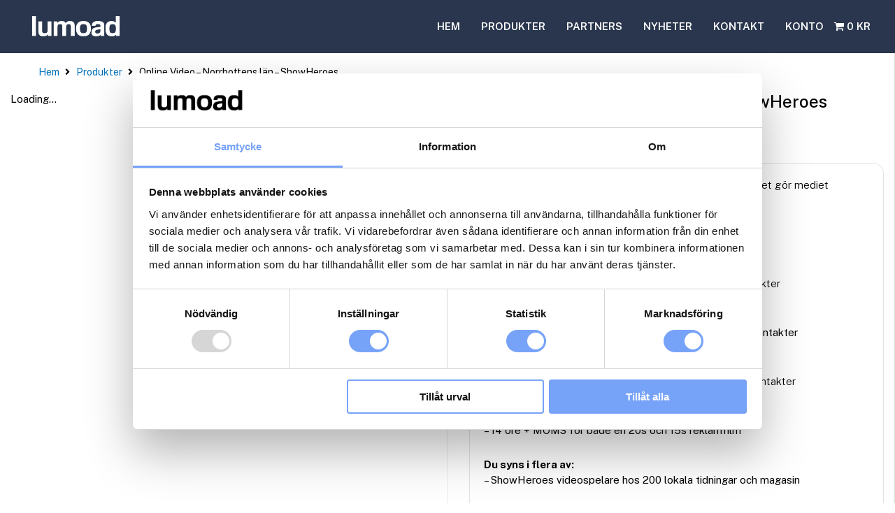

--- FILE ---
content_type: text/css; charset=UTF-8
request_url: https://media.lumoad.com/elementor/css/post-1165.css?ver=1736963679
body_size: 505
content:
.elementor-1165 .elementor-element.elementor-element-a1a10e6 .elementor-repeater-item-a4d2e38.jet-parallax-section__layout .jet-parallax-section__image{background-size:auto;}.elementor-1165 .elementor-element.elementor-element-24cef09{--spacer-size:30px;}.elementor-1165 .elementor-element.elementor-element-4a89d97 .hfe-site-logo-container, .elementor-1165 .elementor-element.elementor-element-4a89d97 .hfe-caption-width figcaption{text-align:left;}.elementor-1165 .elementor-element.elementor-element-4a89d97 .widget-image-caption{margin-top:0px;margin-bottom:0px;}.elementor-1165 .elementor-element.elementor-element-4a89d97 .hfe-site-logo-container .hfe-site-logo-img{border-style:none;}.elementor-1165 .elementor-element.elementor-element-a1a10e6:not(.elementor-motion-effects-element-type-background), .elementor-1165 .elementor-element.elementor-element-a1a10e6 > .elementor-motion-effects-container > .elementor-motion-effects-layer{background-color:#061530DB;}.elementor-1165 .elementor-element.elementor-element-a1a10e6{transition:background 0.3s, border 0.3s, border-radius 0.3s, box-shadow 0.3s;}.elementor-1165 .elementor-element.elementor-element-a1a10e6 > .elementor-background-overlay{transition:background 0.3s, border-radius 0.3s, opacity 0.3s;}.elementor-1165 .elementor-element.elementor-element-c0c75f6 .elementor-repeater-item-2cd54a9.jet-parallax-section__layout .jet-parallax-section__image{background-size:auto;}.elementor-1165 .elementor-element.elementor-element-2502c1d > .elementor-element-populated{margin:030px 0px 0px 0px;--e-column-margin-right:0px;--e-column-margin-left:0px;}.elementor-1165 .elementor-element.elementor-element-77e6bfc .elementor-repeater-item-1a2c058.jet-parallax-section__layout .jet-parallax-section__image{background-size:auto;}.elementor-1165 .elementor-element.elementor-element-8188499 .elementor-heading-title{font-weight:700;color:#FFFFFF;}.elementor-1165 .elementor-element.elementor-element-3fb5388 .elementor-icon-list-items:not(.elementor-inline-items) .elementor-icon-list-item:not(:last-child){padding-bottom:calc(5px/2);}.elementor-1165 .elementor-element.elementor-element-3fb5388 .elementor-icon-list-items:not(.elementor-inline-items) .elementor-icon-list-item:not(:first-child){margin-top:calc(5px/2);}.elementor-1165 .elementor-element.elementor-element-3fb5388 .elementor-icon-list-items.elementor-inline-items .elementor-icon-list-item{margin-right:calc(5px/2);margin-left:calc(5px/2);}.elementor-1165 .elementor-element.elementor-element-3fb5388 .elementor-icon-list-items.elementor-inline-items{margin-right:calc(-5px/2);margin-left:calc(-5px/2);}body.rtl .elementor-1165 .elementor-element.elementor-element-3fb5388 .elementor-icon-list-items.elementor-inline-items .elementor-icon-list-item:after{left:calc(-5px/2);}body:not(.rtl) .elementor-1165 .elementor-element.elementor-element-3fb5388 .elementor-icon-list-items.elementor-inline-items .elementor-icon-list-item:after{right:calc(-5px/2);}.elementor-1165 .elementor-element.elementor-element-3fb5388 .elementor-icon-list-icon i{transition:color 0.3s;}.elementor-1165 .elementor-element.elementor-element-3fb5388 .elementor-icon-list-icon svg{transition:fill 0.3s;}.elementor-1165 .elementor-element.elementor-element-3fb5388{--e-icon-list-icon-size:14px;--icon-vertical-offset:0px;}.elementor-1165 .elementor-element.elementor-element-3fb5388 .elementor-icon-list-item > .elementor-icon-list-text, .elementor-1165 .elementor-element.elementor-element-3fb5388 .elementor-icon-list-item > a{line-height:1.2em;}.elementor-1165 .elementor-element.elementor-element-3fb5388 .elementor-icon-list-text{color:#FFFFFF;transition:color 0.3s;}.elementor-1165 .elementor-element.elementor-element-e123fa9 .elementor-heading-title{font-weight:700;color:#FFFFFF;}.elementor-1165 .elementor-element.elementor-element-97ac5dc .elementor-icon-list-items:not(.elementor-inline-items) .elementor-icon-list-item:not(:last-child){padding-bottom:calc(5px/2);}.elementor-1165 .elementor-element.elementor-element-97ac5dc .elementor-icon-list-items:not(.elementor-inline-items) .elementor-icon-list-item:not(:first-child){margin-top:calc(5px/2);}.elementor-1165 .elementor-element.elementor-element-97ac5dc .elementor-icon-list-items.elementor-inline-items .elementor-icon-list-item{margin-right:calc(5px/2);margin-left:calc(5px/2);}.elementor-1165 .elementor-element.elementor-element-97ac5dc .elementor-icon-list-items.elementor-inline-items{margin-right:calc(-5px/2);margin-left:calc(-5px/2);}body.rtl .elementor-1165 .elementor-element.elementor-element-97ac5dc .elementor-icon-list-items.elementor-inline-items .elementor-icon-list-item:after{left:calc(-5px/2);}body:not(.rtl) .elementor-1165 .elementor-element.elementor-element-97ac5dc .elementor-icon-list-items.elementor-inline-items .elementor-icon-list-item:after{right:calc(-5px/2);}.elementor-1165 .elementor-element.elementor-element-97ac5dc .elementor-icon-list-icon i{transition:color 0.3s;}.elementor-1165 .elementor-element.elementor-element-97ac5dc .elementor-icon-list-icon svg{transition:fill 0.3s;}.elementor-1165 .elementor-element.elementor-element-97ac5dc{--e-icon-list-icon-size:14px;--icon-vertical-offset:0px;}.elementor-1165 .elementor-element.elementor-element-97ac5dc .elementor-icon-list-item > .elementor-icon-list-text, .elementor-1165 .elementor-element.elementor-element-97ac5dc .elementor-icon-list-item > a{line-height:1.2em;}.elementor-1165 .elementor-element.elementor-element-97ac5dc .elementor-icon-list-text{color:#FFFFFF;transition:color 0.3s;}.elementor-1165 .elementor-element.elementor-element-3df8e2e .elementor-heading-title{font-weight:700;color:#FFFFFF;}.elementor-1165 .elementor-element.elementor-element-9149114 .elementor-icon-list-items:not(.elementor-inline-items) .elementor-icon-list-item:not(:last-child){padding-bottom:calc(5px/2);}.elementor-1165 .elementor-element.elementor-element-9149114 .elementor-icon-list-items:not(.elementor-inline-items) .elementor-icon-list-item:not(:first-child){margin-top:calc(5px/2);}.elementor-1165 .elementor-element.elementor-element-9149114 .elementor-icon-list-items.elementor-inline-items .elementor-icon-list-item{margin-right:calc(5px/2);margin-left:calc(5px/2);}.elementor-1165 .elementor-element.elementor-element-9149114 .elementor-icon-list-items.elementor-inline-items{margin-right:calc(-5px/2);margin-left:calc(-5px/2);}body.rtl .elementor-1165 .elementor-element.elementor-element-9149114 .elementor-icon-list-items.elementor-inline-items .elementor-icon-list-item:after{left:calc(-5px/2);}body:not(.rtl) .elementor-1165 .elementor-element.elementor-element-9149114 .elementor-icon-list-items.elementor-inline-items .elementor-icon-list-item:after{right:calc(-5px/2);}.elementor-1165 .elementor-element.elementor-element-9149114 .elementor-icon-list-icon i{transition:color 0.3s;}.elementor-1165 .elementor-element.elementor-element-9149114 .elementor-icon-list-icon svg{transition:fill 0.3s;}.elementor-1165 .elementor-element.elementor-element-9149114{--e-icon-list-icon-size:14px;--icon-vertical-offset:0px;}.elementor-1165 .elementor-element.elementor-element-9149114 .elementor-icon-list-item > .elementor-icon-list-text, .elementor-1165 .elementor-element.elementor-element-9149114 .elementor-icon-list-item > a{line-height:1.2em;}.elementor-1165 .elementor-element.elementor-element-9149114 .elementor-icon-list-text{color:#FFFFFF;transition:color 0.3s;}.elementor-1165 .elementor-element.elementor-element-35c5ace{text-align:left;}.elementor-1165 .elementor-element.elementor-element-35c5ace .elementor-heading-title{font-weight:700;color:#FFFFFF;}.elementor-1165 .elementor-element.elementor-element-88691aa .jet-woo-product-gallery-grid .jet-woo-product-gallery__image-item{--columns:5;padding:5px 5px 5px 5px;}.elementor-1165 .elementor-element.elementor-element-88691aa .jet-woo-product-gallery-grid{margin-left:-5px;margin-right:-5px;}.elementor-1165 .elementor-element.elementor-element-88691aa .jet-woo-product-gallery-grid .jet-woo-product-gallery__image{background-color:#FFFFFF;border-radius:15px 15px 15px 15px;}.elementor-1165 .elementor-element.elementor-element-77e6bfc{padding:0px 0px 20px 0px;}.elementor-1165 .elementor-element.elementor-element-14c37ce .elementor-repeater-item-7e391b8.jet-parallax-section__layout .jet-parallax-section__image{background-size:auto;}.elementor-1165 .elementor-element.elementor-element-3762ea3 .elementor-heading-title{font-weight:700;color:#FFFFFF;}.elementor-1165 .elementor-element.elementor-element-2b104a4 .elementor-icon-list-items:not(.elementor-inline-items) .elementor-icon-list-item:not(:last-child){padding-bottom:calc(5px/2);}.elementor-1165 .elementor-element.elementor-element-2b104a4 .elementor-icon-list-items:not(.elementor-inline-items) .elementor-icon-list-item:not(:first-child){margin-top:calc(5px/2);}.elementor-1165 .elementor-element.elementor-element-2b104a4 .elementor-icon-list-items.elementor-inline-items .elementor-icon-list-item{margin-right:calc(5px/2);margin-left:calc(5px/2);}.elementor-1165 .elementor-element.elementor-element-2b104a4 .elementor-icon-list-items.elementor-inline-items{margin-right:calc(-5px/2);margin-left:calc(-5px/2);}body.rtl .elementor-1165 .elementor-element.elementor-element-2b104a4 .elementor-icon-list-items.elementor-inline-items .elementor-icon-list-item:after{left:calc(-5px/2);}body:not(.rtl) .elementor-1165 .elementor-element.elementor-element-2b104a4 .elementor-icon-list-items.elementor-inline-items .elementor-icon-list-item:after{right:calc(-5px/2);}.elementor-1165 .elementor-element.elementor-element-2b104a4 .elementor-icon-list-icon i{transition:color 0.3s;}.elementor-1165 .elementor-element.elementor-element-2b104a4 .elementor-icon-list-icon svg{transition:fill 0.3s;}.elementor-1165 .elementor-element.elementor-element-2b104a4{--e-icon-list-icon-size:14px;--icon-vertical-offset:0px;}.elementor-1165 .elementor-element.elementor-element-2b104a4 .elementor-icon-list-item > .elementor-icon-list-text, .elementor-1165 .elementor-element.elementor-element-2b104a4 .elementor-icon-list-item > a{line-height:1.2em;}.elementor-1165 .elementor-element.elementor-element-2b104a4 .elementor-icon-list-text{color:#FFFFFF;transition:color 0.3s;}.elementor-1165 .elementor-element.elementor-element-3a973ca{text-align:left;}.elementor-1165 .elementor-element.elementor-element-3a973ca .elementor-heading-title{font-weight:700;color:#FFFFFF;}.elementor-1165 .elementor-element.elementor-element-70cfee9{width:100%;max-width:100%;align-self:flex-start;color:#FFFFFF;line-height:1.2em;}.elementor-1165 .elementor-element.elementor-element-c0c75f6:not(.elementor-motion-effects-element-type-background), .elementor-1165 .elementor-element.elementor-element-c0c75f6 > .elementor-motion-effects-container > .elementor-motion-effects-layer{background-color:#061530DB;}.elementor-1165 .elementor-element.elementor-element-c0c75f6{transition:background 0.3s, border 0.3s, border-radius 0.3s, box-shadow 0.3s;}.elementor-1165 .elementor-element.elementor-element-c0c75f6 > .elementor-background-overlay{transition:background 0.3s, border-radius 0.3s, opacity 0.3s;}.elementor-1165 .elementor-element.elementor-element-cc45d63 .elementor-repeater-item-55948e0.jet-parallax-section__layout .jet-parallax-section__image{background-size:auto;}.elementor-1165 .elementor-element.elementor-element-063b7fa .hfe-copyright-wrapper{text-align:left;}.elementor-1165 .elementor-element.elementor-element-063b7fa .hfe-copyright-wrapper a, .elementor-1165 .elementor-element.elementor-element-063b7fa .hfe-copyright-wrapper{color:#FFFFFF;}.elementor-1165 .elementor-element.elementor-element-216ef7d .hfe-copyright-wrapper{text-align:right;}.elementor-1165 .elementor-element.elementor-element-216ef7d .hfe-copyright-wrapper a, .elementor-1165 .elementor-element.elementor-element-216ef7d .hfe-copyright-wrapper{color:#FFFFFF;}.elementor-1165 .elementor-element.elementor-element-cc45d63:not(.elementor-motion-effects-element-type-background), .elementor-1165 .elementor-element.elementor-element-cc45d63 > .elementor-motion-effects-container > .elementor-motion-effects-layer{background-color:#061530DB;}.elementor-1165 .elementor-element.elementor-element-cc45d63{border-style:solid;border-width:1px 0px 0px 0px;border-color:rgba(122,122,122,0.13);transition:background 0.3s, border 0.3s, border-radius 0.3s, box-shadow 0.3s;padding:30px 0px 30px 0px;}.elementor-1165 .elementor-element.elementor-element-cc45d63 > .elementor-background-overlay{transition:background 0.3s, border-radius 0.3s, opacity 0.3s;}@media(max-width:767px){.elementor-1165 .elementor-element.elementor-element-88691aa .jet-woo-product-gallery-grid .jet-woo-product-gallery__image-item{--columns:6;}.elementor-1165 .elementor-element.elementor-element-063b7fa .hfe-copyright-wrapper{text-align:center;}.elementor-1165 .elementor-element.elementor-element-216ef7d .hfe-copyright-wrapper{text-align:center;}}

--- FILE ---
content_type: text/css; charset=UTF-8
request_url: https://media.lumoad.com/elementor/css/post-5073.css?ver=1737728845
body_size: 1452
content:
.elementor-5073 .elementor-element.elementor-element-1805fa8 > .elementor-container{max-width:1200px;}.elementor-5073 .elementor-element.elementor-element-64fa712 > .elementor-element-populated{padding:15px 15px 15px 15px;}.elementor-5073 .elementor-element.elementor-element-0692acd .elementor-repeater-item-a8ed95a.jet-parallax-section__layout .jet-parallax-section__image{background-size:auto;}.elementor-5073 .elementor-element.elementor-element-dad6534 > .elementor-element-populated{padding:0px 30px 0px 15px;}.elementor-5073 .elementor-element.elementor-element-b18521f .jet-single-images__wrap div.images{width:100% !important;}.elementor-5073 .elementor-element.elementor-element-b18521f .jet-single-images__wrap .woocommerce-product-gallery > .flex-viewport{margin:0px 0px 0px 0px;}.elementor-5073 .elementor-element.elementor-element-b18521f .jet-single-images__wrap .woocommerce-product-gallery__trigger + .woocommerce-product-gallery__wrapper{margin:0px 0px 0px 0px;}.elementor-5073 .elementor-element.elementor-element-b18521f .jet-single-images__wrap .flex-control-thumbs{justify-content:flex-start;}.elementor-5073 .elementor-element.elementor-element-b18521f .jet-single-images__wrap .flex-control-thumbs li{width:16.66666666%;flex:0 0 16.66666666%;padding:6px 6px 0px 6px;}.elementor-5073 .elementor-element.elementor-element-b18521f .jet-single-images-nav-horizontal.jet-single-images__wrap .flex-control-thumbs{margin-left:-6px;margin-right:-6px;}.elementor-5073 .elementor-element.elementor-element-b18521f .jet-single-images-nav-vertical.jet-single-images__wrap .flex-control-thumbs{margin-top:-6px;margin-bottom:-0px;}.elementor-5073 .elementor-element.elementor-element-8996bb3 .jet-woo-builder > .jet-single-tabs__wrap ul.wc-tabs{flex-direction:row;border-style:solid;border-width:0px 0px 0px 0px;border-radius:15px 15px 0px 0px;padding:0px 0px 0px 0px;}.elementor-5073 .elementor-element.elementor-element-8996bb3 .jet-woo-builder > .jet-single-tabs__wrap .tabs > li > a{font-family:"Public Sans", Sans-serif;font-size:14px;font-weight:600;line-height:21px;color:#000000;padding:7px 18px 7px 18px;}.elementor-5073 .elementor-element.elementor-element-8996bb3 .elementor-jet-single-tabs.jet-woo-builder > .jet-single-tabs__wrap .woocommerce-tabs .tabs > li{background-color:#f7f7fb !important;border-style:solid !important;border-width:1px 1px 1px 1px !important;border-color:#e9e9f2 !important;margin:0px 0px 0px 0px;}.elementor-5073 .elementor-element.elementor-element-8996bb3 .elementor-jet-single-tabs.jet-woo-builder > .jet-single-tabs__wrap .woocommerce-tabs .tabs > li:hover a{color:#ffffff;text-decoration:none;}.elementor-5073 .elementor-element.elementor-element-8996bb3 .elementor-jet-single-tabs.jet-woo-builder > .jet-single-tabs__wrap .woocommerce-tabs .tabs > li:hover{background-color:#3c4b71 !important;}.elementor-5073 .elementor-element.elementor-element-8996bb3 .elementor-jet-single-tabs.jet-woo-builder > .jet-single-tabs__wrap .woocommerce-tabs .tabs > li.active a{color:#ffffff;text-decoration:none;}.elementor-5073 .elementor-element.elementor-element-8996bb3 .elementor-jet-single-tabs.jet-woo-builder > .jet-single-tabs__wrap .woocommerce-tabs .tabs > li.active{background-color:#3c4b71 !important;}.elementor-5073 .elementor-element.elementor-element-8996bb3 .jet-woo-builder > .jet-single-tabs__wrap .wc-tab{border-style:solid;border-width:1px 1px 1px 1px;border-color:#E3E3E3;border-radius:0px 15px 15px 15px;padding:20px 20px 20px 20px;}.elementor-5073 .elementor-element.elementor-element-6ebdd6a > .elementor-widget-wrap > .elementor-widget:not(.elementor-widget__width-auto):not(.elementor-widget__width-initial):not(:last-child):not(.elementor-absolute){margin-bottom:0px;}.elementor-5073 .elementor-element.elementor-element-6ebdd6a > .elementor-element-populated{border-style:solid;border-width:0px 0px 0px 01px;border-color:#EAEAEA;padding:0px 15px 0px 30px;}.elementor-5073 .elementor-element.elementor-element-6ebdd6a > .elementor-element-populated, .elementor-5073 .elementor-element.elementor-element-6ebdd6a > .elementor-element-populated > .elementor-background-overlay, .elementor-5073 .elementor-element.elementor-element-6ebdd6a > .elementor-background-slideshow{border-radius:0px 0px 0px 0px;}.elementor-5073 .elementor-element.elementor-element-7be5985 .jet-woo-builder .product_title{font-family:"Public Sans", Sans-serif;font-size:24px;font-weight:500;text-transform:capitalize;line-height:30px;color:#000000;}.elementor-5073 .elementor-element.elementor-element-09d91ba{--spacer-size:8px;}.elementor-5073 .elementor-element.elementor-element-1afed7d .jet-woo-builder.elementor-jet-single-price .price del{display:inline-block;font-weight:400;text-decoration:line-through;}.elementor-5073 .elementor-element.elementor-element-1afed7d .jet-woo-builder.elementor-jet-single-price .price ins{display:inline-block;font-weight:400;text-decoration:none;}.elementor-5073 .elementor-element.elementor-element-1afed7d .jet-woo-builder.elementor-jet-single-price .price{font-family:"Public Sans", Sans-serif;font-size:24px;font-weight:600;line-height:30px;color:#CBCBCB;}.elementor-5073 .elementor-element.elementor-element-1afed7d .jet-woo-builder.elementor-jet-single-price .price .woocommerce-Price-currencySymbol{vertical-align:baseline;}.elementor-5073 .elementor-element.elementor-element-ec1f466{--spacer-size:23px;}.elementor-5073 .elementor-element.elementor-element-5b65636 > .elementor-widget-container{padding:20px 20px 20px 20px;border-style:solid;border-width:1px 1px 1px 1px;border-color:#E2E2E2;border-radius:15px 15px 15px 15px;}.elementor-5073 .elementor-element.elementor-element-5b65636 .jet-woo-builder .woocommerce-product-details__short-description{font-family:"Public Sans", Sans-serif;font-weight:300;line-height:1.5em;color:#000000;}.elementor-5073 .elementor-element.elementor-element-783b9d5{--divider-border-style:solid;--divider-color:#000000;--divider-border-width:1px;}.elementor-5073 .elementor-element.elementor-element-783b9d5 .elementor-divider-separator{width:100%;}.elementor-5073 .elementor-element.elementor-element-783b9d5 .elementor-divider{padding-block-start:15px;padding-block-end:15px;}.elementor-5073 .elementor-element.elementor-element-783b9d5.elementor-view-stacked .elementor-icon{background-color:#000000;}.elementor-5073 .elementor-element.elementor-element-783b9d5.elementor-view-framed .elementor-icon, .elementor-5073 .elementor-element.elementor-element-783b9d5.elementor-view-default .elementor-icon{color:#000000;border-color:#000000;}.elementor-5073 .elementor-element.elementor-element-783b9d5.elementor-view-framed .elementor-icon, .elementor-5073 .elementor-element.elementor-element-783b9d5.elementor-view-default .elementor-icon svg{fill:#000000;}.elementor-5073 .elementor-element.elementor-element-7d33be7 .elementor-heading-title{font-weight:500;color:#000000;}.elementor-5073 .elementor-element.elementor-element-59cf218 > .elementor-widget-container{margin:0px 0px 0px 0px;padding:0px 0px 0px 0px;}.elementor-5073 .elementor-element.elementor-element-59cf218{--add-to-cart-wc-forward-display:none;}.elementor-5073 .elementor-element.elementor-element-59cf218 .elementor-jet-single-add-to-cart .cart:not(.grouped_form):not(.variations_form){flex-direction:row;}.elementor-5073 .elementor-element.elementor-element-59cf218 .elementor-jet-single-add-to-cart .cart .woocommerce-variation-add-to-cart{flex-direction:row;}.elementor-5073 .elementor-element.elementor-element-59cf218 .jet-woo-builder .single_add_to_cart_button.button{font-family:"Public Sans", Sans-serif;font-size:16px;font-weight:700;line-height:20px;color:#ffffff;background-color:#9c5d90;border-radius:3px 3px 3px 3px;padding:12px 62px 13px 62px;}.elementor-5073 .elementor-element.elementor-element-59cf218 .jet-woo-builder .single_add_to_cart_button.button:hover{background-color:#3c4b71;}.elementor-5073 .elementor-element.elementor-element-59cf218 .elementor-jet-single-add-to-cart .cart.cart:not(.grouped_form) .quantity{max-width:100px;}.elementor-5073 .elementor-element.elementor-element-59cf218 .jet-woo-builder .qty{font-family:"Public Sans", Sans-serif;font-size:16px;color:#000000;background-color:#f7f7fb;border-style:solid;border-width:1px 1px 1px 1px;border-color:#eeeef5;border-radius:3px 3px 3px 3px;box-shadow:0px 0px 10px 0px rgba(0,0,0,0);padding:9px 5px 9px 0px;}.elementor-5073 .elementor-element.elementor-element-59cf218 .jet-woo-builder .qty:focus{background-color:#ffffff;}.elementor-5073 .elementor-element.elementor-element-59cf218 .elementor-jet-single-add-to-cart .variations .label label{font-family:"Public Sans", Sans-serif;font-size:1rem;font-weight:normal;text-transform:capitalize;line-height:21px;color:#000000;}.elementor-5073 .elementor-element.elementor-element-59cf218 .elementor-jet-single-add-to-cart .variations select{font-family:"Public Sans", Sans-serif;font-size:16px;font-weight:300;text-transform:capitalize;color:#000000;background-color:#FFFFFF;border-style:solid;border-width:1px 1px 1px 1px;border-radius:3px 3px 3px 3px;padding:8px 10px 8px 16px;}.elementor-5073 .elementor-element.elementor-element-59cf218 .elementor-jet-single-add-to-cart .variations select:focus{background-color:#ffffff;}.elementor-5073 .elementor-element.elementor-element-59cf218 .elementor-jet-single-add-to-cart .woocommerce-variation-price .price, .elementor-5073 .elementor-element.elementor-element-59cf218 .elementor-jet-single-add-to-cart .woocommerce-grouped-product-list-item__price{font-family:"Public Sans", Sans-serif;font-size:20px;font-weight:600;line-height:24px;}.elementor-5073 .elementor-element.elementor-element-59cf218 .elementor-jet-single-add-to-cart .woocommerce-variation-price .price{color:#000000;}.elementor-5073 .elementor-element.elementor-element-59cf218 .elementor-jet-single-add-to-cart .woocommerce-grouped-product-list-item__price{color:#000000;}.elementor-5073 .elementor-element.elementor-element-59cf218 .elementor-jet-single-add-to-cart .woocommerce-variation-price .price del{text-decoration:line-through;font-weight:400;}.elementor-5073 .elementor-element.elementor-element-59cf218 .elementor-jet-single-add-to-cart .woocommerce-grouped-product-list-item__price del{text-decoration:line-through;font-weight:400;}.elementor-5073 .elementor-element.elementor-element-59cf218 .elementor-jet-single-add-to-cart .woocommerce-variation-price .price ins{text-decoration:none;font-weight:400;}.elementor-5073 .elementor-element.elementor-element-59cf218 .elementor-jet-single-add-to-cart .woocommerce-grouped-product-list-item__price ins{text-decoration:none;font-weight:400;}.elementor-5073 .elementor-element.elementor-element-59cf218 .elementor-jet-single-add-to-cart .woocommerce-Price-currencySymbol{vertical-align:baseline;}.elementor-5073 .elementor-element.elementor-element-59cf218 .elementor-jet-single-add-to-cart .woocommerce-variation-description{color:#000000;}.elementor-5073 .elementor-element.elementor-element-59cf218 .elementor-jet-single-add-to-cart .reset_variations{color:#9c5d90;}.elementor-5073 .elementor-element.elementor-element-0692acd > .elementor-container{max-width:1400px;}.elementor-5073 .elementor-element.elementor-element-0692acd{padding:0px 0px 0px 0px;}.elementor-5073 .elementor-element.elementor-element-51a90a1 .elementor-repeater-item-d02a3fe.jet-parallax-section__layout .jet-parallax-section__image{background-size:auto;}.elementor-5073 .elementor-element.elementor-element-52cf79d .jet-woo-builder > .jet-single-tabs__wrap ul.wc-tabs{flex-direction:row;border-style:solid;border-width:0px 0px 0px 0px;border-radius:15px 15px 0px 0px;padding:0px 0px 0px 0px;}.elementor-5073 .elementor-element.elementor-element-52cf79d .jet-woo-builder > .jet-single-tabs__wrap .tabs > li > a{font-family:"Public Sans", Sans-serif;font-size:14px;font-weight:600;line-height:21px;color:#000000;padding:7px 18px 7px 18px;}.elementor-5073 .elementor-element.elementor-element-52cf79d .elementor-jet-single-tabs.jet-woo-builder > .jet-single-tabs__wrap .woocommerce-tabs .tabs > li{background-color:#f7f7fb !important;border-style:solid !important;border-width:1px 1px 1px 1px !important;border-color:#e9e9f2 !important;margin:0px 0px 0px 0px;}.elementor-5073 .elementor-element.elementor-element-52cf79d .elementor-jet-single-tabs.jet-woo-builder > .jet-single-tabs__wrap .woocommerce-tabs .tabs > li:hover a{color:#ffffff;text-decoration:none;}.elementor-5073 .elementor-element.elementor-element-52cf79d .elementor-jet-single-tabs.jet-woo-builder > .jet-single-tabs__wrap .woocommerce-tabs .tabs > li:hover{background-color:#3c4b71 !important;}.elementor-5073 .elementor-element.elementor-element-52cf79d .elementor-jet-single-tabs.jet-woo-builder > .jet-single-tabs__wrap .woocommerce-tabs .tabs > li.active a{color:#ffffff;text-decoration:none;}.elementor-5073 .elementor-element.elementor-element-52cf79d .elementor-jet-single-tabs.jet-woo-builder > .jet-single-tabs__wrap .woocommerce-tabs .tabs > li.active{background-color:#3c4b71 !important;}.elementor-5073 .elementor-element.elementor-element-52cf79d .jet-woo-builder > .jet-single-tabs__wrap .wc-tab{border-style:solid;border-width:1px 1px 1px 1px;border-color:#e9e9f2;border-radius:0px 15px 15px 15px;padding:20px 20px 20px 20px;}.elementor-5073 .elementor-element.elementor-element-3f66edb .elementor-repeater-item-bb57f5c.jet-parallax-section__layout .jet-parallax-section__image{background-size:auto;}.elementor-5073 .elementor-element.elementor-element-696d44f{text-align:center;}.elementor-5073 .elementor-element.elementor-element-3f66edb{margin-top:15px;margin-bottom:15px;}@media(max-width:1024px){.elementor-5073 .elementor-element.elementor-element-64fa712 > .elementor-element-populated{padding:15px 15px 15px 15px;}.elementor-5073 .elementor-element.elementor-element-dad6534 > .elementor-element-populated{padding:0px 15px 0px 15px;}.elementor-5073 .elementor-element.elementor-element-8996bb3 .jet-woo-builder > .jet-single-tabs__wrap .wc-tab{padding:20px 20px 20px 20px;}.elementor-5073 .elementor-element.elementor-element-6ebdd6a > .elementor-element-populated{padding:0px 15px 0px 15px;}.elementor-5073 .elementor-element.elementor-element-5b65636 > .elementor-widget-container{padding:20px 20px 20px 20px;}.elementor-5073 .elementor-element.elementor-element-52cf79d .jet-woo-builder > .jet-single-tabs__wrap .wc-tab{padding:20px 20px 20px 20px;}}@media(max-width:767px){.elementor-5073 .elementor-element.elementor-element-64fa712 > .elementor-element-populated{padding:15px 15px 15px 15px;}.elementor-5073 .elementor-element.elementor-element-5b65636 > .elementor-widget-container{padding:20px 20px 20px 20px;}.elementor-5073 .elementor-element.elementor-element-7d33be7 .elementor-heading-title{font-size:24px;}.elementor-5073 .elementor-element.elementor-element-52cf79d .jet-woo-builder > .jet-single-tabs__wrap .wc-tab{padding:20px 20px 20px 20px;}}/* Start custom CSS for jet-single-images, class: .elementor-element-b18521f */.elementor-5073 .elementor-element.elementor-element-b18521f img {border-radius: 15px;}/* End custom CSS */
/* Start custom CSS for jet-single-tabs, class: .elementor-element-8996bb3 */.elementor-5073 .elementor-element.elementor-element-8996bb3 .woocommerce-Tabs-panel {color:black; font-weight:300!important;}/* End custom CSS */
/* Start custom CSS for jet-single-add-to-cart, class: .elementor-element-59cf218 */.elementor-5073 .elementor-element.elementor-element-59cf218 .flatpickr-calendar {
    border: 1px solid !important;
    border-color: #dddada !important;
    padding: 10px !important;
    margin-top: 15px !important;
    border-radius: 20px;
}

.woocommerce-variation-add-to-cart.variations_button {
    display: flex; /* Ensure the container uses Flexbox */
    flex-direction: column !important; /* Force vertical stacking */
    align-items: stretch; /* Ensure elements take the full width of the container */
}

.mvwwb_booking_panel {
    order: 1; /* Calendar first */
    margin-bottom: 10px; /* Add spacing below */
}

#wcj_product_addons {
    order: 2; /* Add-ons second */
    margin-bottom: 10px; /* Add spacing below */
}

.woocommerce-variation-add-to-cart-enabled {
    order: 3; /* Button last */
}


form.cart {
    display: flex !important;
    flex-direction: column !important;
}/* End custom CSS */
/* Start custom CSS for jet-single-images, class: .elementor-element-b18521f */.elementor-5073 .elementor-element.elementor-element-b18521f img {border-radius: 15px;}/* End custom CSS */
/* Start custom CSS for jet-single-tabs, class: .elementor-element-8996bb3 */.elementor-5073 .elementor-element.elementor-element-8996bb3 .woocommerce-Tabs-panel {color:black; font-weight:300!important;}/* End custom CSS */
/* Start custom CSS for jet-single-add-to-cart, class: .elementor-element-59cf218 */.elementor-5073 .elementor-element.elementor-element-59cf218 .flatpickr-calendar {
    border: 1px solid !important;
    border-color: #dddada !important;
    padding: 10px !important;
    margin-top: 15px !important;
    border-radius: 20px;
}

.woocommerce-variation-add-to-cart.variations_button {
    display: flex; /* Ensure the container uses Flexbox */
    flex-direction: column !important; /* Force vertical stacking */
    align-items: stretch; /* Ensure elements take the full width of the container */
}

.mvwwb_booking_panel {
    order: 1; /* Calendar first */
    margin-bottom: 10px; /* Add spacing below */
}

#wcj_product_addons {
    order: 2; /* Add-ons second */
    margin-bottom: 10px; /* Add spacing below */
}

.woocommerce-variation-add-to-cart-enabled {
    order: 3; /* Button last */
}


form.cart {
    display: flex !important;
    flex-direction: column !important;
}/* End custom CSS */

--- FILE ---
content_type: application/x-javascript; charset=utf-8
request_url: https://consent.cookiebot.com/27eba4e2-0b36-4413-bf10-6081294669fb/cc.js?renew=false&referer=lumoad.com&dnt=false&init=false&culture=SV
body_size: 176320
content:
// 2.108.0 - 2026-01-14T16:28:30.220Z
!function(){var DialogVersion;!function(DialogVersion){DialogVersion[DialogVersion.ElementalCustom=1]="ElementalCustom",DialogVersion[DialogVersion.Swift=2]="Swift"}(DialogVersion||(DialogVersion={}));var css='#CybotCookiebotDialog .CybotCookiebotDialogPromotionBanner,#CybotCookiebotDialogWrapper .CybotCookiebotDialogPromotionBanner,#CybotCookiebotDialogWrapper .CybotCookiebotDialogPromotionBanner *{background:transparent;box-sizing:border-box;color:inherit;font-family:inherit;font-size:15px;margin:0;outline:0;padding:0;vertical-align:baseline}#CybotCookiebotDialog .CybotCookiebotDialogPromotionBannerWrapper,#CybotCookiebotDialogWrapper .CybotCookiebotDialogPromotionBanner{display:none}#CybotCookiebotDialogWrapper.CybotCookiebotDialogActive+#CybotCookiebotDialogBodyUnderlay{opacity:.75;pointer-events:auto}@media screen and (min-width:1280px){#CybotCookiebotDialogWrapper{opacity:0;transition:opacity .5s ease}#CybotCookiebotDialogWrapper.CybotCookiebotDialogActive{left:50%;opacity:1;position:fixed;top:50%;transform:translate(-50%,-50%);width:900px;z-index:2147483631}#CybotCookiebotDialogWrapper.CybotCookiebotDialogActive #CybotCookiebotDialog{left:auto;margin:0;max-width:auto;position:relative;top:auto;transform:translate(0);transition:none;width:100%}#CybotCookiebotDialog .CybotCookiebotDialogPromotionBanner,#CybotCookiebotDialogWrapper .CybotCookiebotDialogPromotionBanner.CybotCookiebotDialogActive{align-items:center;background:#051041;border-radius:8px;box-shadow:0 30px 70px rgba(20,20,20,.3);color:#fff;display:flex;font-family:sans-serif;justify-content:space-between;margin-bottom:8px;overflow:hidden;padding:16px 16px 16px 24px;text-decoration:none}#CybotCookiebotDialog .CybotCookiebotDialogPromotionBanner p,#CybotCookiebotDialog .CybotCookiebotDialogPromotionBanner strong,#CybotCookiebotDialogWrapper .CybotCookiebotDialogPromotionBanner p,#CybotCookiebotDialogWrapper .CybotCookiebotDialogPromotionBanner strong{letter-spacing:.3px;line-height:25px;margin:0}#CybotCookiebotDialogWrapper .CybotCookiebotDialogPromotionBanner strong{font-size:18px}#CybotCookiebotDialog .CybotCookiebotDialogPromotionBanner p,#CybotCookiebotDialogWrapper .CybotCookiebotDialogPromotionBanner p{font-size:15px;opacity:.7}#CybotCookiebotDialog .CybotCookiebotDialogPromotionBanner .CybotCookiebotDialogPromotionBannerButtonsWrapper,#CybotCookiebotDialogWrapper .CybotCookiebotDialogPromotionBanner .CybotCookiebotDialogPromotionBannerButtonsWrapper{align-items:flex-start;display:flex}#CybotCookiebotDialog .CybotCookiebotDialogPromotionBanner button,#CybotCookiebotDialogWrapper .CybotCookiebotDialogPromotionBanner button{align-items:center;display:flex;justify-content:center}#CybotCookiebotDialog .CybotCookiebotDialogPromotionBanner .CybotCookiebotDialogPromotionBannerInstallButton,#CybotCookiebotDialogWrapper .CybotCookiebotDialogPromotionBanner .CybotCookiebotDialogPromotionBannerInstallButton{background:linear-gradient(180deg,#1032CF,#2E52EF);border:none;border-radius:4px;color:#fff;cursor:pointer;font-size:15px;font-weight:600;letter-spacing:.1px;margin-right:8px;padding:12px 16px 12px 12px;position:relative;z-index:1}#CybotCookiebotDialog .CybotCookiebotDialogPromotionBanner .CybotCookiebotDialogPromotionBannerInstallButton:before,#CybotCookiebotDialogWrapper .CybotCookiebotDialogPromotionBanner .CybotCookiebotDialogPromotionBannerInstallButton:before{background:linear-gradient(180deg,#1032CF,#5471F2);border-radius:inherit;box-shadow:0 0 40px rgba(46,82,239,.8);content:"";height:100%;left:0;opacity:0;position:absolute;top:0;transition:all .75s ease;width:100%;z-index:-1}#CybotCookiebotDialog .CybotCookiebotDialogPromotionBanner:hover .CybotCookiebotDialogPromotionBannerInstallButton:before,#CybotCookiebotDialogWrapper .CybotCookiebotDialogPromotionBanner:hover .CybotCookiebotDialogPromotionBannerInstallButton:before{opacity:1}#CybotCookiebotDialog .CybotCookiebotDialogPromotionBanner .CybotCookiebotDialogPromotionBannerInstallButton svg,#CybotCookiebotDialogWrapper .CybotCookiebotDialogPromotionBanner .CybotCookiebotDialogPromotionBannerInstallButton svg{margin-right:8px}#CybotCookiebotDialogWrapper .CybotCookiebotDialogPromotionBanner #CybotCookiebotDialogPromotionBannerCloseButton{fill:#fff;align-content:center;background:none;border:none;cursor:pointer;display:flex;height:24px;justify-content:center;width:24px}#CybotCookiebotDialogWrapper .CybotCookiebotDialogPromotionBanner #CybotCookiebotDialogPromotionBannerCloseButton svg{height:14px;width:14px}#CybotCookiebotDialog .CybotCookiebotDialogPromotionBannerWrapper{display:block;padding-top:16px}#CybotCookiebotDialog .CybotCookiebotDialogPromotionBanner{background:#ECEFFE;border-radius:16px;box-shadow:none;color:#141414}#CybotCookiebotDialog .CybotCookiebotDialogPromotionBanner strong{font-size:17px}#CybotCookiebotDialog .CybotCookiebotDialogPromotionBanner .CybotCookiebotDialogPromotionBannerInstallButton{margin:0}#CybotCookiebotDialog .CybotCookiebotDialogPromotionBanner #CybotCookiebotDialogPromotionBannerCloseButton{display:none}}';function appendStylesheet(document,updatedStylesheet,canShowPromotionBanner){var head=document.head||document.getElementsByTagName("head")[0],styleElement=document.createElement("style");styleElement.setAttribute("type","text/css"),styleElement.id="CookiebotDialogStyle",styleElement.appendChild(document.createTextNode(updatedStylesheet)),canShowPromotionBanner&&styleElement.appendChild(document.createTextNode(css)),head.appendChild(styleElement)}var generateStylesAndAppendStylesheet=function(document,dialog,templatename){var newstylesheet;if("custom"===templatename)return newstylesheet=dialog.customTemplateDef.CSS,void appendStylesheet(document,newstylesheet,dialog.canShowPromotionBanner);var isDefaultColorTheme="white"===dialog.theme||"dark"===dialog.theme,isWhiteTheme="white"===dialog.theme,isDarkTheme="dark"===dialog.theme;if(newstylesheet=dialog.styles[templatename],dialog.version===DialogVersion.ElementalCustom)return isDefaultColorTheme&&(dialog.customColors.background=isWhiteTheme?"#ffffff":"#161616",dialog.customColors.text=isWhiteTheme?"#2a2a2a":"#ffffff",dialog.customColors.acceptbutton="#188600",dialog.customColors.selectionbutton="#188600",dialog.customColors.declinebutton="#333333",dialog.customColors.buttontext="#ffffff",dialog.customColors.tab=isWhiteTheme?"#f6f6f9":"#262626",dialog.customColors.border=isWhiteTheme?"#cccccc":"#404040"),newstylesheet=newstylesheet.replace(/#000001/g,dialog.customColors.background).replace(/#000002/g,dialog.customColors.text).replace(/#000003/g,dialog.customColors.acceptbutton).replace(/#000004/g,dialog.customColors.declinebutton).replace(/#000005/g,dialog.customColors.buttontext).replace(/#000006/g,dialog.customColors.tab).replace(/#000008/g,dialog.customColors.border).replace(/#000009/g,dialog.customColors.selectionbutton).replace(/url\(showdetails\.png\)/g,"url("+dialog.customImages.showdetails+")").replace(/url\(hidedetails\.png\)/g,"url("+dialog.customImages.hidedetails+")").replace(/url\(CheckedNofocus\.png\)/g,"url("+dialog.customImages.cbCheckedNofocus+")").replace(/url\(CheckedFocus\.png\)/g,"url("+dialog.customImages.cbCheckedFocus+")").replace(/url\(CheckedDisabled\.png\)/g,"url("+dialog.customImages.cbCheckedDisabled+")").replace(/url\(NotCheckedFocus\.png\)/g,"url("+dialog.customImages.cbNotCheckedFocus+")").replace(/url\(NotCheckedNoFocus\.png\)/g,"url("+dialog.customImages.cbNotCheckedNoFocus+")"),void appendStylesheet(document,newstylesheet,dialog.canShowPromotionBanner);if(dialog.version===DialogVersion.Swift){if(newstylesheet+=getTemporaryStyles(),isDefaultColorTheme){var primaryColor=isWhiteTheme?"#1032CF":"#2EA7FF",textColor=isWhiteTheme?"#141414":"#f2f2f2",primaryButtonBackground=primaryColor,primaryButtonBorder=primaryColor,primaryButtonText=isWhiteTheme?"#ffffff":"#141414",secondaryButtonBackground="transparent",secondaryButtonBorder=primaryColor,secondaryButtonText=textColor;"solid"===dialog.bannerButtonDesign?(secondaryButtonBackground=primaryButtonBackground,secondaryButtonBorder=primaryButtonBorder,secondaryButtonText=primaryButtonText):"outlined"===dialog.bannerButtonDesign&&(primaryButtonBackground=secondaryButtonBackground,primaryButtonBorder=secondaryButtonBorder,primaryButtonText=secondaryButtonText),dialog.customColors.background=isWhiteTheme?"#ffffff":"#141414",dialog.customColors.text=textColor,dialog.customColors.highlight=primaryColor,dialog.customColors.shade=isWhiteTheme?"#D6D6D6":"rgba(255, 255, 255, 0.08)",dialog.customColors.acceptBackground=primaryButtonBackground,dialog.customColors.acceptBorder=primaryButtonBorder,dialog.customColors.acceptText=primaryButtonText,dialog.customColors.selectionBackground=secondaryButtonBackground,dialog.customColors.selectionBorder=secondaryButtonBorder,dialog.customColors.selectionText=secondaryButtonText,dialog.customColors.declineBackground=secondaryButtonBackground,dialog.customColors.declineBorder=secondaryButtonBorder,dialog.customColors.declineText=secondaryButtonText,dialog.customColors.scrollbarHandle=isWhiteTheme?"#141414":"#e2e2e2",dialog.customColors.linkColorDetailsBox=isWhiteTheme?"#2A4EEF":"#009AEE",dialog.customColors.detailsBoxBackground=isDarkTheme?"#232323":"#F4F4F4"}else dialog.customColors.linkColorDetailsBox=dialog.customColors.highlight,dialog.customColors.detailsBoxBackground=isDarkTheme?"rgba(255, 255, 255, 0.05)":"rgba(0, 0, 0, 0.05)";newstylesheet=newstylesheet.replace(/#000001/g,dialog.customColors.background).replace(/#000002/g,dialog.customColors.text).replace(/#000003/g,dialog.customColors.highlight).replace(/#000004/g,dialog.customColors.shade).replace(/#000005/g,dialog.customColors.acceptBackground).replace(/#000006/g,dialog.customColors.acceptBorder).replace(/#000008/g,dialog.customColors.acceptText).replace(/#000009/g,dialog.customColors.selectionBackground).replace(/#000010/g,dialog.customColors.selectionBorder).replace(/#000012/g,dialog.customColors.selectionText).replace(/#000013/g,dialog.customColors.declineBackground).replace(/#000014/g,dialog.customColors.declineBorder).replace(/#000015/g,dialog.customColors.declineText).replace(/#000016/g,dialog.customColors.detailsBoxBackground).replace(/#000017/g,"#ffffff").replace(/#000020/g,isDarkTheme?"#ffffff":dialog.customColors.text).replace(/#000018/g,isDarkTheme?"#202020":"#f2f2f2").replace(/#000019/g,isDefaultColorTheme?dialog.customColors.scrollbarHandle:dialog.customColors.text).replace(/#000023/g,dialog.customColors.linkColorDetailsBox)}appendStylesheet(document,newstylesheet,dialog.canShowPromotionBanner)},calculateDoNotSellButtonSizes=function(version){var AcceptButton=document.getElementById("CybotCookiebotDialogBodyButtonAccept"),DeclineButton=document.getElementById("CybotCookiebotDialogBodyButtonDecline");if(AcceptButton&&DeclineButton&&null!==AcceptButton.offsetParent&&null!==DeclineButton.offsetParent){var buttonPadding=4;if(version===DialogVersion.ElementalCustom){AcceptButton.style.removeProperty("width"),DeclineButton.style.removeProperty("width");var buttonWidth=Math.max(AcceptButton.clientWidth,DeclineButton.clientWidth),buttonWidthPx=buttonWidth-4+"px";AcceptButton.style.width=buttonWidthPx,DeclineButton.style.width=buttonWidthPx}else{AcceptButton.style.removeProperty("height"),DeclineButton.style.removeProperty("height");var buttonHeight=Math.max(AcceptButton.clientHeight,DeclineButton.clientHeight),buttonHeightPx=buttonHeight+4+"px";AcceptButton.style.height=buttonHeightPx,DeclineButton.style.height=buttonHeightPx}}},getTemporaryStyles=function(){return'\n    #CybotCookiebotDialog[dir="rtl"] .CybotCookiebotScrollContainer .CybotCookiebotScrollbarContainer {\n      right: auto;\n      left: 0.375em;\n    }\n\n    #CybotCookiebotDialogDetailBodyContentIABv2Tabs .CybotCookiebotDialogBodyLevelButtonIABContainerToggleShow,\n    #CybotCookiebotDialogDetailBodyContentIABv2Tabs .CybotCookiebotDialogBodyLevelButtonIABContainerToggleHide {\n        top: .75em;\n        right: 1.35em;\n    }\n\n    #CybotCookiebotDialog[dir="rtl"] #CybotCookiebotDialogDetailBodyContentIABv2Tabs .CybotCookiebotDialogBodyLevelButtonIABContainerToggleShow,\n    #CybotCookiebotDialog[dir="rtl"] #CybotCookiebotDialogDetailBodyContentIABv2Tabs .CybotCookiebotDialogBodyLevelButtonIABContainerToggleHide {\n        left: 1.35em;\n    }\n\n    #CybotCookiebotDialogDetailBodyContentIABv2Tabs #CybotCookiebotDialogDetailBodyContentIABv2PartnersBody .CybotCookiebotDialogBodyLevelButtonWrapper:nth-of-type(2) {\n      margin-right: 3.5em;\n    }\n\n    #CybotCookiebotDialog[dir="rtl"] #CybotCookiebotDialogDetailBodyContentIABv2Tabs #CybotCookiebotDialogDetailBodyContentIABv2PartnersBody .CybotCookiebotDialogBodyLevelButtonWrapper:nth-of-type(2) {\n        margin-right: 0;\n        margin-left: 3.5em;\n    }\n\n    #CybotCookiebotDialog .CybotCookiebotDialogBodyContentHeading {\n      margin-bottom: 0.5em;\n      font-weight: 600;\n      line-height: 1.6em;\n      letter-spacing: 0.25px;\n    }\n\n    #CybotCookiebotDialog .CybotCookiebotDialogSROnly {\n      position: absolute;\n      width: 1px;\n      height: 1px;\n      padding: 0;\n      margin: -1px;\n      overflow: hidden;\n      clip: rect(0, 0, 0, 0);\n      border: 0;\n    }\n\n    #CybotCookiebotDialog #CybotCookiebotDialogBodyContentText a,\n    #CybotCookiebotDialog #CybotCookiebotDialogDetailFooter a,\n    #CybotCookiebotDialog #CybotCookiebotDialogDetailBulkConsentList dt a,\n    #CybotCookiebotDialog .CybotCookiebotDialogBodyLevelButtonIABDescription a,\n    #CybotCookiebotDialog .CybotCookiebotDialogDetailBodyContentCookieLink,\n    #CybotCookiebotDialog #CybotCookiebotDialogBodyLevelButtonIABHeaderViewPartnersLink,\n    #CybotCookiebotDialogDetailBodyContentTextAbout a {\n        color: #000023;\n    }\n\n    #CybotCookiebotDialog #CybotCookiebotDialogBodyContentText a:hover,\n    #CybotCookiebotDialog #CybotCookiebotDialogDetailFooter a:hover,\n    #CybotCookiebotDialog #CybotCookiebotDialogDetailBulkConsentList dt a:hover,\n    #CybotCookiebotDialog .CybotCookiebotDialogBodyLevelButtonIABDescription a:hover,\n    #CybotCookiebotDialog .CybotCookiebotDialogDetailBodyContentCookieLink:hover,\n    #CybotCookiebotDialog #CybotCookiebotDialogBodyLevelButtonIABHeaderViewPartnersLink:hover,\n    #CybotCookiebotDialogDetailBodyContentTextAbout a:hover,\n    #CybotCookiebotDialog #CybotCookiebotDialogBodyContentText a:focus,\n    #CybotCookiebotDialog #CybotCookiebotDialogDetailFooter a:focus,\n    #CybotCookiebotDialog #CybotCookiebotDialogDetailBulkConsentList dt a:focus,\n    #CybotCookiebotDialog .CybotCookiebotDialogBodyLevelButtonIABDescription a:focus,\n    #CybotCookiebotDialog .CybotCookiebotDialogDetailBodyContentCookieLink:focus,\n    #CybotCookiebotDialog #CybotCookiebotDialogBodyLevelButtonIABHeaderViewPartnersLink:focus,\n    #CybotCookiebotDialogDetailBodyContentTextAbout a:focus {\n        text-decoration: underline;\n    }\n\n    #CybotCookiebotDialogTabContent {\n      min-height: 60px;\n    }\n\n    #CybotCookiebotDialog .CybotCookiebotScrollContainer {\n      min-height: auto;\n    }\n\n    #CybotCookiebotDialogFooter.CybotCookiebotScrollContainer {\n      height: auto;\n      min-height: 80px;\n      width: 100%;\n    }\n\n    #CybotCookiebotDialogFooter .CybotCookiebotScrollArea {\n      width: 100%;\n      padding: 1em;\n    }\n\n    #CybotCookiebotDialog:not(.CybotCookiebotDialogZoomed) #CybotCookiebotDialogFooter.CybotCookiebotScrollContainer {\n      min-height: 80px;\n      padding: .375em;\n    }\n\n    #CybotCookiebotDialog:not(.CybotCookiebotDialogZoomedLg):not(.CybotCookiebotDialogZoomedXl) #CybotCookiebotDialogFooter.CybotCookiebotScrollContainer {\n      min-height: auto;\n      padding: 0;\n    }\n\n    #CybotCookiebotDialog.CybotCookiebotDialogZoomedLg #CybotCookiebotDialogFooter .CybotCookiebotScrollArea,\n    #CybotCookiebotDialog.CybotCookiebotDialogZoomedXl #CybotCookiebotDialogFooter .CybotCookiebotScrollArea {\n      overflow: auto;\n    }\n\n    #CybotCookiebotDialog.CybotCookiebotDialogZoomedLg #CybotCookiebotDialogFooter > div:first-of-type::-webkit-scrollbar,\n    #CybotCookiebotDialog.CybotCookiebotDialogZoomedXl #CybotCookiebotDialogFooter > div:first-of-type::-webkit-scrollbar {\n      width: .25em;\n    }\n\n    #CybotCookiebotDialog.CybotCookiebotDialogZoomedLg #CybotCookiebotDialogFooter > div:first-of-type::-webkit-scrollbar-track,\n    #CybotCookiebotDialog.CybotCookiebotDialogZoomedXl #CybotCookiebotDialogFooter > div:first-of-type::-webkit-scrollbar-track {\n        background: #000018;\n        border-radius: .313em;\n    }\n\n    #CybotCookiebotDialog.CybotCookiebotDialogZoomedLg #CybotCookiebotDialogFooter > div:first-of-type::-webkit-scrollbar-thumb,\n    #CybotCookiebotDialog.CybotCookiebotDialogZoomedXl #CybotCookiebotDialogFooter > div:first-of-type::-webkit-scrollbar-thumb {\n        background: #000019;\n        border-radius: .313em;\n    }\n\n    #CybotCookiebotDialog.CybotCookiebotDialogZoomedLg #CybotCookiebotDialogFooter > div:first-of-type:focus::-webkit-scrollbar-thumb,\n    #CybotCookiebotDialog.CybotCookiebotDialogZoomedXl #CybotCookiebotDialogFooter > div:first-of-type:focus::-webkit-scrollbar-thumb {\n        background: #000006;\n    }\n\n    @-moz-document url-prefix() {\n        #CybotCookiebotDialog .CybotCookiebotScrollContainer > div:first-of-type,\n        #CybotCookiebotDialog.CybotCookiebotDialogZoomedLg #CybotCookiebotDialogFooter > div:first-of-type,\n        #CybotCookiebotDialog.CybotCookiebotDialogZoomedXl #CybotCookiebotDialogFooter > div:first-of-type {\n            scrollbar-width: thin;\n            scrollbar-color: #000019 #000018;\n            scrollbar-track-color: #000018;\n            scrollbar-face-color: #000019;\n        }\n    }\n\n    #CybotCookiebotDialog.CybotCookiebotDialogZoomedLg #CybotCookiebotDialogFooter > div:first-of-type:focus,\n    #CybotCookiebotDialog.CybotCookiebotDialogZoomedXl #CybotCookiebotDialogFooter > div:first-of-type:focus {\n      scrollbar-color: #000006 #000018;\n    }\n\n    #CybotCookiebotDialog.CybotCookiebotDialogZoomedXl {\n      width: calc(100vw - 10px);\n      max-height: calc(100vh - 10px);\n    }\n\n    #CybotCookiebotDialog.CybotCookiebotDialogZoomedXl #CybotCookiebotDialogHeader {\n      padding: .5em 1em;\n    }\n\n    #CybotCookiebotDialog.CybotCookiebotDialogZoomedXl #CybotCookiebotDialogNav .CybotCookiebotDialogNavItemLink,\n    #CybotCookiebotDialog.CybotCookiebotDialogZoomedXl #CybotCookiebotDialogFooter .CybotCookiebotScrollArea,\n    #CybotCookiebotDialog.CybotCookiebotDialogZoomedXl #CybotCookiebotDialogDetailBodyContentIABv2Tabs .CybotCookiebotDialogDetailBodyContentIABv2TabsIntro,\n    #CybotCookiebotDialog.CybotCookiebotDialogZoomedXl #CybotCookiebotDialogDetailBodyContentTextAbout {\n      padding: .5em;\n    }\n\n    #CybotCookiebotDialog.CybotCookiebotDialogZoomedXl #CybotCookiebotDialogBodyContent {\n      padding: .8em;\n    }\n\n    #CybotCookiebotDialog.CybotCookiebotDialogZoomedXl .CookieCard:first-of-type {\n      padding-top: .5em;\n    }\n\n    #CybotCookiebotDialog .CybotCookiebotFader:not(.CybotCookiebotFaderRight):not(.CybotCookiebotFaderLeft) {\n      max-height: 50%;\n    }\n\n    #CybotCookiebotDialogBodyButtons .CybotCookiebotDialogBodyButton:not(:first-of-type) {\n      margin-top: 0.5em;\n    }\n\n    #CybotCookiebotDialog.CybotEdge #CybotCookiebotDialogFooter .CybotCookiebotDialogBodyButton,\n    #CybotCookiebotDialogBodyButtons .CybotCookiebotDialogBodyButton:not(:last-of-type) {\n      margin-bottom: 0;\n    }\n\n    #CybotCookiebotDialog.CybotCookiebotDialogZoomedLg #CybotCookiebotDialogFooter,\n    #CybotCookiebotDialog.CybotCookiebotDialogZoomedXl #CybotCookiebotDialogFooter {\n      overflow: auto;\n    }\n\n    #CybotCookiebotDialogFooter #CybotCookiebotDialogBodyButtonsWrapper {\n      flex-direction: column;\n    }\n\n    #CybotCookiebotDialog.CybotEdge #CybotCookiebotDialogFooter .CybotCookiebotDialogBodyButton:last-of-type {\n        margin-bottom: 0;\n    }\n\n    #CybotCookiebotDialogDetailBodyContentIABv2Tabs .CybotCookiebotDialogBodyLevelButtonIABHeaderToggle {\n      flex-direction: row;\n    }\n\n    #CybotCookiebotDialogPoweredbyCybot svg {\n      display: block;\n      height: 1.7em;\n      opacity: 1;\n      max-width: 133px;\n    }\n\n    #CybotCookiebotDialogPoweredByText {\n      display: none;\n    }\n\n    #CybotCookiebotDialog .CybotCookiebotBannerCloseButton {\n      margin-left: 2.313rem;\n    }\n\n    #CybotCookiebotDialog[dir="rtl"] .CybotCookiebotBannerCloseButton {\n      margin-left: auto;\n      margin-right: 2.313rem;\n    }\n\n    #CybotCookiebotDialogDetailBodyContentCookieContainerTypes .CybotCookiebotDialogDetailBodyContentCookieInfoWrapper {\n      position: relative;\n      margin-top: 3.125em;\n    }\n\n    #CybotCookiebotDialogDetailBodyContentCookieContainerTypes .CybotCookiebotDialogDetailBodyContentCookieInfoWrapper.CybotCookiebotDialogShow {\n      display: block;\n    }\n\n    #CybotCookiebotDialogDetailBodyContentCookieContainerTypes .CybotCookiebotDialogDetailBodyContentCookieInfoWrapper:before {\n      content: \'\';\n      position: absolute;\n      top: -1.5em;\n      left: 0;\n      width: 100%;\n      border-top: 1px solid #000004;\n    }\n\n    #CybotCookiebotDialogDetailBodyContentCookieContainerTypes .CybotCookiebotDialogDetailBodyContentCookieProviderDescription {\n      margin-bottom: 1.56em;\n    }\n\n    #CybotCookiebotDialogDetailBodyContentCookieContainerTypes .CybotCookiebotDialogDetailBodyContentCookieInfo:before {\n      display: none;\n    }\n\n    @media screen and (min-width: 601px) {\n      #CybotCookiebotDialogFooter .CybotCookiebotDialogBodyButton,\n      #CybotCookiebotDialogFooter .CybotCookiebotDialogBodyButton:not(:first-of-type),\n      #CybotCookiebotDialogFooter #CybotCookiebotDialogBodyButtons .CybotCookiebotDialogBodyButton:not(:last-of-type),\n        #CybotCookiebotDialogFooter #CybotCookiebotDialogBodyButtons .CybotCookiebotDialogBodyButton:not(:first-of-type) {\n          margin-bottom: 0;\n          margin-top: 0;\n          width: 33%;\n      }\n\n      #CybotCookiebotDialogFooter #CybotCookiebotDialogBodyButtonsWrapper {\n        flex-direction: row;\n      }\n\n      #CybotCookiebotDialogPoweredbyCybot svg {\n          height: 2em;\n      }\n\n      #CybotCookiebotDialog .CybotCookiebotDialogBodyButton:focus-visible,\n      #CybotCookiebotDialog .CybotCookiebotDialogBodyLevelButtonIABHeaderToggleDeselectVendorsLink:focus-visible,\n      #CybotCookiebotDialog .CybotCookiebotDialogBodyLevelButtonIABHeaderToggleSelectVendorsLink:focus-visible,\n      #CybotCookiebotDialog .CybotCookiebotDialogBodyLevelButtonIABHeaderButton:focus-visible,\n      #CybotCookiebotDialog .CybotCookiebotBannerCloseButton:focus-visible,\n      #CybotCookiebotDialog .CybotCookiebotDialogBodyLevelButtonSliderWrapper input:focus-visible + span {\n          outline-offset: 2px;\n      }\n    }\n\n    @media screen and (min-width: 1280px) {\n      #CybotCookiebotDialog.CybotCookiebotDialogZoomedLg #CybotCookiebotDialogFooter > div:first-of-type::-webkit-scrollbar,\n      #CybotCookiebotDialog.CybotCookiebotDialogZoomedXl #CybotCookiebotDialogFooter > div:first-of-type::-webkit-scrollbar {\n        width: .5em;\n      }\n\n      #CybotCookiebotDialogDetailBodyContentIABv2Tabs .CybotCookiebotDialogBodyLevelButtonIABContainerToggleShow,\n      #CybotCookiebotDialogDetailBodyContentIABv2Tabs .CybotCookiebotDialogBodyLevelButtonIABContainerToggleHide {\n          top: 1.2em;\n      }\n\n      #CybotCookiebotDialogFooter {\n        padding: 0;\n      }\n\n      #CybotCookiebotDialogFooter .CybotCookiebotScrollArea {\n        padding: 1em 1.5em 1.5em;\n      }\n\n      #CybotCookiebotDialog.CybotEdge #CybotCookiebotDialogFooter {\n          display: block;\n      }\n\n      #CybotCookiebotDialog.CybotEdge #CybotCookiebotDialogFooter .CybotCookiebotDialogBodyButton:not(:first-of-type) {\n        margin-top: 0.5em;\n      }\n\n      #CybotCookiebotDialog.CybotEdge #CybotCookiebotDialogFooter .CybotCookiebotDialogBodyButton,\n      #CybotCookiebotDialog.CybotEdge #CybotCookiebotDialogFooter .CybotCookiebotDialogBodyButton:not(:last-of-type) {\n        margin-bottom: 0;\n      }\n\n      #CybotCookiebotDialog.CybotEdge #CybotCookiebotDialogFooter .CybotCookiebotDialogBodyButton {\n        width: 286px;\n        max-width: none;\n      }\n\n      #CybotCookiebotDialog.CybotEdge #CybotCookiebotDialogFooter .CybotCookiebotScrollArea {\n        padding: 0;\n      }\n\n      #CybotCookiebotDialog.CybotEdge #CybotCookiebotDialogFooter .CybotCookiebotScrollbarContainer {\n        display: none;\n      }\n\n      #CybotCookiebotDialog.CybotEdge #CybotCookiebotDialogFooter #CybotCookiebotDialogBodyButtonsWrapper {\n        flex-direction: column;\n      }\n\n      #CybotCookiebotDialogDetailBodyContentCookieContainerTypes .CybotCookiebotDialogDetailBodyContentCookieInfoWrapper {\n        margin-top: 3.75em;\n      }\n\n      #CybotCookiebotDialogDetailBodyContentCookieContainerTypes .CybotCookiebotDialogDetailBodyContentCookieProviderDescription {\n        margin-bottom: 1.875em;\n      }\n\n      #CybotCookiebotDialogDetailBodyContentCookieContainerTypes .CybotCookiebotDialogDetailBodyContentCookieInfoWrapper:before {\n        top: -2em;\n      }\n  \n    }\n  '},IconChrome='<svg xmlns="http://www.w3.org/2000/svg" width="27" height="28" viewBox="0 0 27 28" fill="none"><g clip-path="url(#clip0_107_20472)"><path d="M26.8332 14C26.8332 21.3626 20.8625 27.3333 13.4998 27.3333C6.13717 27.3333 0.166504 21.3626 0.166504 14C0.166504 6.63729 6.13717 0.666626 13.4998 0.666626C20.8625 0.666626 26.8332 6.63729 26.8332 14Z" fill="#4CAF50"/><path d="M13.5 0.666626V14L18.8333 16.6666L12.938 27.3333C13.1493 27.3333 13.2887 27.3333 13.5 27.3333C20.8687 27.3333 26.8333 21.3686 26.8333 14C26.8333 6.63129 20.8687 0.666626 13.5 0.666626Z" fill="#FFC107"/><path d="M26.8332 14C26.8332 21.3626 20.8625 27.3333 13.4998 27.3333C6.13717 27.3333 0.166504 21.3626 0.166504 14C0.166504 6.63729 6.13717 0.666626 13.4998 0.666626C20.8625 0.666626 26.8332 6.63729 26.8332 14Z" fill="#4CAF50"/><path d="M13.5 0.666626V14L18.8333 16.6666L12.938 27.3333C13.1493 27.3333 13.2887 27.3333 13.5 27.3333C20.8687 27.3333 26.8333 21.3686 26.8333 14C26.8333 6.63129 20.8687 0.666626 13.5 0.666626Z" fill="#FFC107"/><path d="M25.3931 7.99996H13.4998V16.6666L11.4998 16L2.2731 6.83996H2.25977C4.61977 3.12663 8.7731 0.666626 13.4998 0.666626C18.6998 0.666626 23.1998 3.65329 25.3931 7.99996Z" fill="#F44336"/><path d="M2.27197 6.84265L8.16731 16.7507L11.5 16L2.27197 6.84265Z" fill="#DD2C00"/><path d="M12.938 27.3333L18.894 16.6273L16.1667 14.6666L12.938 27.3333Z" fill="#558B2F"/><path d="M25.4099 8H13.4999L12.4473 11.0533L25.4099 8Z" fill="#F9A825"/><path d="M19.5 14C19.5 17.3127 16.8127 20 13.5 20C10.1873 20 7.5 17.3127 7.5 14C7.5 10.6873 10.1873 8 13.5 8C16.8127 8 19.5 10.6873 19.5 14Z" fill="white"/><path d="M18.1668 14C18.1668 16.578 16.0782 18.6667 13.5002 18.6667C10.9222 18.6667 8.8335 16.578 8.8335 14C8.8335 11.422 10.9222 9.33337 13.5002 9.33337C16.0782 9.33337 18.1668 11.422 18.1668 14Z" fill="#2196F3"/></g><defs><clipPath id="clip0_107_20472"><rect width="27" height="28" fill="white"/></clipPath></defs></svg>',IconFirefox='<svg width="28" height="28" viewBox="0 0 28 28" fill="none" xmlns="http://www.w3.org/2000/svg"><path d="M25.9003 9.47685C25.3213 8.08368 24.1468 6.57945 23.2271 6.10394C23.883 7.37399 24.3382 8.73794 24.5766 10.1473L24.579 10.1697C23.0724 6.4151 20.5185 4.89884 18.4315 1.60158C18.3259 1.43482 18.2204 1.26772 18.1175 1.09134C18.0588 0.990601 18.0116 0.899832 17.9707 0.816282C17.8842 0.648687 17.8175 0.471567 17.772 0.288513C17.7721 0.280066 17.769 0.271893 17.7634 0.265551C17.7579 0.25921 17.7501 0.255145 17.7417 0.254131C17.7335 0.251878 17.7249 0.251878 17.7167 0.254131C17.7149 0.254131 17.7122 0.257226 17.7101 0.257913C17.7081 0.258601 17.7036 0.261695 17.7005 0.263071L17.7056 0.254131C14.3585 2.21392 13.2222 5.84126 13.119 7.65665C11.7819 7.74832 10.5034 8.2409 9.45045 9.07011C9.34063 8.97709 9.22585 8.89009 9.10662 8.80949C8.80302 7.74671 8.79008 6.62194 9.06915 5.55245C7.83993 6.14788 6.74771 6.99202 5.86162 8.03142H5.85543C5.32732 7.36199 5.36445 5.15465 5.39471 4.69358C5.23847 4.75637 5.08933 4.83555 4.9498 4.92979C4.48358 5.26252 4.04775 5.63588 3.64739 6.04549C3.19117 6.50804 2.77449 7.00799 2.40172 7.54009V7.54216V7.53975C1.5451 8.754 0.937446 10.1259 0.61384 11.5762L0.595962 11.6643C0.570862 11.7815 0.480437 12.3687 0.464965 12.4963C0.464965 12.5063 0.462902 12.5156 0.46187 12.5255C0.345228 13.1318 0.272948 13.7458 0.245605 14.3626V14.4313C0.251495 17.7659 1.5073 20.9771 3.76511 23.4311C6.02291 25.885 9.11866 27.4033 12.4412 27.6863C15.7638 27.9693 19.0717 26.9964 21.712 24.9597C24.3523 22.9229 26.1331 19.9703 26.7028 16.6848C26.7252 16.5129 26.7434 16.3427 26.7633 16.169C27.0378 13.9004 26.7407 11.5992 25.899 9.47479L25.9003 9.47685ZM10.5417 19.9085C10.604 19.9384 10.6624 19.9707 10.7264 19.9992L10.7357 20.0051C10.671 19.9741 10.6064 19.9419 10.5417 19.9085ZM24.5794 10.1734V10.1607L24.5818 10.1748L24.5794 10.1734Z" fill="url(#paint0_linear_627_1132)"/><path d="M25.9003 9.47691C25.3213 8.08374 24.1468 6.57951 23.227 6.104C23.8829 7.37405 24.3381 8.738 24.5765 10.1474V10.1601L24.579 10.1742C25.6062 13.1136 25.4577 16.3362 24.1643 19.1686C22.637 22.4456 18.9416 25.8044 13.1551 25.6394C6.90437 25.4623 1.39632 20.8224 0.368285 14.747C0.180902 13.7888 0.368285 13.303 0.462493 12.5242C0.333989 13.1291 0.262277 13.7447 0.248291 14.363V14.4318C0.25418 17.7663 1.50998 20.9776 3.76779 23.4315C6.0256 25.8854 9.12134 27.4037 12.4439 27.6867C15.7665 27.9697 19.0744 26.9968 21.7147 24.9601C24.355 22.9233 26.1358 19.9707 26.7055 16.6852C26.7279 16.5133 26.7461 16.3431 26.766 16.1694C27.0405 13.9009 26.7434 11.5996 25.9016 9.47519L25.9003 9.47691Z" fill="url(#paint1_radial_627_1132)"/><path d="M25.9003 9.47691C25.3213 8.08374 24.1468 6.57951 23.227 6.104C23.8829 7.37405 24.3381 8.738 24.5765 10.1474V10.1601L24.579 10.1742C25.6062 13.1136 25.4577 16.3362 24.1643 19.1686C22.637 22.4456 18.9416 25.8044 13.1551 25.6394C6.90437 25.4623 1.39632 20.8224 0.368285 14.747C0.180902 13.7888 0.368285 13.303 0.462493 12.5242C0.333989 13.1291 0.262277 13.7447 0.248291 14.363V14.4318C0.25418 17.7663 1.50998 20.9776 3.76779 23.4315C6.0256 25.8854 9.12134 27.4037 12.4439 27.6867C15.7665 27.9697 19.0744 26.9968 21.7147 24.9601C24.355 22.9233 26.1358 19.9707 26.7055 16.6852C26.7279 16.5133 26.7461 16.3431 26.766 16.1694C27.0405 13.9009 26.7434 11.5996 25.9016 9.47519L25.9003 9.47691Z" fill="url(#paint2_radial_627_1132)"/><path d="M19.4226 11.0411C19.4515 11.0614 19.4783 11.0817 19.5055 11.102C19.1708 10.5084 18.7541 9.96502 18.2677 9.48774C14.1246 5.34467 17.1823 0.50707 17.6977 0.259517L17.7028 0.251953C14.3557 2.21175 13.2194 5.83908 13.1162 7.65447C13.2716 7.64381 13.4257 7.63075 13.5845 7.63075C14.772 7.63305 15.9377 7.94974 16.9632 8.54863C17.9886 9.14753 18.8372 10.0073 19.4226 11.0404V11.0411Z" fill="url(#paint3_radial_627_1132)"/><path d="M13.5914 11.8698C13.5694 12.2013 12.3983 13.3445 11.9889 13.3445C8.19992 13.3445 7.58447 15.6367 7.58447 15.6367C7.75226 17.567 9.0973 19.1575 10.7232 19.9964C10.7975 20.0349 10.8728 20.0697 10.9481 20.1037C11.0785 20.1615 11.2089 20.2149 11.3394 20.2639C11.8974 20.4614 12.4818 20.5741 13.0733 20.5985C19.7159 20.91 21.0018 12.6561 16.2086 10.2597C17.3393 10.1126 18.4843 10.3906 19.4216 11.0398C18.8362 10.0066 17.9876 9.14691 16.9622 8.54801C15.9367 7.94912 14.771 7.63242 13.5835 7.63013C13.4253 7.63013 13.2706 7.64319 13.1152 7.65385C11.7781 7.74552 10.4996 8.2381 9.44662 9.06731C9.64982 9.23922 9.87915 9.46889 10.3622 9.94509C11.2665 10.8359 13.5856 11.7588 13.5907 11.8671L13.5914 11.8698Z" fill="url(#paint4_radial_627_1132)"/><path d="M13.5914 11.8698C13.5694 12.2013 12.3983 13.3445 11.9889 13.3445C8.19992 13.3445 7.58447 15.6367 7.58447 15.6367C7.75226 17.567 9.0973 19.1575 10.7232 19.9964C10.7975 20.0349 10.8728 20.0697 10.9481 20.1037C11.0785 20.1615 11.2089 20.2149 11.3394 20.2639C11.8974 20.4614 12.4818 20.5741 13.0733 20.5985C19.7159 20.91 21.0018 12.6561 16.2086 10.2597C17.3393 10.1126 18.4843 10.3906 19.4216 11.0398C18.8362 10.0066 17.9876 9.14691 16.9622 8.54801C15.9367 7.94912 14.771 7.63242 13.5835 7.63013C13.4253 7.63013 13.2706 7.64319 13.1152 7.65385C11.7781 7.74552 10.4996 8.2381 9.44662 9.06731C9.64982 9.23922 9.87915 9.46889 10.3622 9.94509C11.2665 10.8359 13.5856 11.7588 13.5907 11.8671L13.5914 11.8698Z" fill="url(#paint5_radial_627_1132)"/><path d="M8.82615 8.62745C8.93411 8.69621 9.02316 8.75604 9.10121 8.81002C8.79761 7.74723 8.78466 6.62247 9.06373 5.55298C7.83451 6.14841 6.74229 6.99254 5.8562 8.03195C5.92118 8.03023 7.85416 7.9955 8.82615 8.62745Z" fill="url(#paint6_radial_627_1132)"/><path d="M0.36588 14.7477C1.39426 20.823 6.90196 25.4646 13.1527 25.64C18.9392 25.8036 22.6353 22.4445 24.1619 19.1692C25.4553 16.3368 25.6038 13.1142 24.5765 10.1748V10.1621C24.5765 10.1521 24.5745 10.1463 24.5765 10.1494L24.579 10.1717C25.0517 13.2582 23.4818 16.2471 21.0273 18.2722L21.0197 18.2894C16.2371 22.1849 11.6608 20.6391 10.7359 20.0085C10.6713 19.9776 10.6067 19.9454 10.542 19.9119C7.75396 18.5792 6.60181 16.0404 6.84936 13.8606C6.18753 13.8704 5.53708 13.688 4.97681 13.3356C4.41653 12.9831 3.97049 12.4758 3.69272 11.875C4.42465 11.4266 5.2592 11.1732 6.11685 11.1388C6.9745 11.1043 7.82669 11.2901 8.5922 11.6783C10.1701 12.3946 11.9656 12.4652 13.5948 11.875C13.5897 11.7667 11.2706 10.8435 10.3663 9.95304C9.88326 9.47684 9.65393 9.24751 9.45073 9.07526C9.34091 8.98224 9.22613 8.89524 9.1069 8.81464C9.02782 8.76066 8.93877 8.70221 8.83184 8.63207C7.85985 8.00012 5.92688 8.03485 5.86293 8.03657H5.85674C5.32863 7.36714 5.36576 5.1598 5.39602 4.69873C5.23978 4.76152 5.09065 4.8407 4.95111 4.93494C4.48489 5.26767 4.04906 5.64103 3.64871 6.05064C3.19085 6.51189 2.77244 7.01069 2.39788 7.54181C1.54125 8.75606 0.9336 10.1276 0.609994 11.578C0.603462 11.6051 0.130017 13.6749 0.363473 14.7483L0.36588 14.7477Z" fill="url(#paint7_radial_627_1132)"/><path d="M18.2673 9.48711C18.7538 9.96492 19.1705 10.5089 19.5051 11.1031C19.5783 11.1584 19.6468 11.2134 19.7049 11.2667C22.726 14.0517 21.1431 17.9885 21.0251 18.267C23.4794 16.245 25.0479 13.254 24.5768 10.1665C23.0695 6.40851 20.5128 4.89225 18.4293 1.59498C18.3237 1.42823 18.2182 1.26113 18.1154 1.08475C18.0566 0.984009 18.0095 0.89324 17.9686 0.809691C17.882 0.642095 17.8153 0.464975 17.7698 0.281922C17.7699 0.273475 17.7668 0.265301 17.7613 0.258959C17.7557 0.252618 17.748 0.248553 17.7396 0.247539C17.7314 0.245286 17.7227 0.245286 17.7145 0.247539C17.7128 0.247539 17.71 0.250634 17.7079 0.251321C17.7059 0.252009 17.7014 0.255103 17.6983 0.256479C17.1829 0.500937 14.126 5.34163 18.2691 9.48126L18.2673 9.48711Z" fill="url(#paint8_radial_627_1132)"/><path d="M19.7046 11.2682C19.6465 11.2149 19.5781 11.1599 19.5049 11.1046C19.4777 11.0843 19.4509 11.064 19.422 11.0437C18.4847 10.3945 17.3397 10.1164 16.209 10.2636C21.0019 12.66 19.716 20.9118 13.0737 20.6023C12.4822 20.578 11.8978 20.4653 11.3398 20.2678C11.2093 20.219 11.0789 20.1656 10.9485 20.1076C10.8732 20.0732 10.7979 20.0388 10.7236 20.0003L10.7329 20.0061C11.6592 20.6384 16.2341 22.1832 21.0167 18.287L21.0242 18.2698C21.1435 17.9913 22.7265 14.0546 19.704 11.2696L19.7046 11.2682Z" fill="url(#paint9_radial_627_1132)"/><path d="M7.58487 15.6347C7.58487 15.6347 8.19997 13.3424 11.9893 13.3424C12.3987 13.3424 13.5708 12.1992 13.5918 11.8677C11.9626 12.4579 10.1671 12.3873 8.58918 11.6711C7.82367 11.2828 6.97149 11.0971 6.11383 11.1315C5.25618 11.1659 4.42163 11.4194 3.6897 11.8677C3.96747 12.4685 4.41352 12.9759 4.97379 13.3283C5.53406 13.6807 6.18452 13.8631 6.84634 13.8533C6.59947 16.0321 7.75128 18.5706 10.539 19.9046C10.6012 19.9345 10.6597 19.9669 10.7236 19.9954C9.09632 19.1547 7.75266 17.5649 7.58487 15.6357V15.6347Z" fill="url(#paint10_radial_627_1132)"/><path d="M25.9004 9.47685C25.3214 8.08368 24.1469 6.57945 23.2272 6.10394C23.883 7.37399 24.3382 8.73794 24.5767 10.1473L24.5791 10.1697C23.0724 6.4151 20.5185 4.89884 18.4315 1.60158C18.3259 1.43482 18.2204 1.26772 18.1176 1.09134C18.0588 0.990601 18.0117 0.899832 17.9708 0.816282C17.8842 0.648687 17.8175 0.471567 17.772 0.288513C17.7721 0.280066 17.7691 0.271893 17.7635 0.265551C17.7579 0.25921 17.7502 0.255145 17.7418 0.254131C17.7336 0.251878 17.7249 0.251878 17.7167 0.254131C17.715 0.254131 17.7122 0.257226 17.7102 0.257913C17.7081 0.258601 17.7036 0.261695 17.7005 0.263071L17.7057 0.254131C14.3586 2.21392 13.2222 5.84126 13.1191 7.65665C13.2745 7.64599 13.4285 7.63293 13.5874 7.63293C14.7749 7.63522 15.9406 7.95192 16.9661 8.55081C17.9915 9.14971 18.8401 10.0094 19.4255 11.0426C18.4882 10.3934 17.3431 10.1154 16.2125 10.2625C21.0054 12.6589 19.7195 20.9107 13.0771 20.6013C12.4857 20.5769 11.9013 20.4642 11.3432 20.2667C11.2128 20.2179 11.0824 20.1645 10.952 20.1065C10.8767 20.0721 10.8014 20.0377 10.7271 19.9992L10.7364 20.0051C10.6718 19.9741 10.6071 19.9419 10.5425 19.9085C10.6047 19.9384 10.6632 19.9707 10.7271 19.9992C9.09979 19.1582 7.75613 17.5684 7.58834 15.6395C7.58834 15.6395 8.20344 13.3473 11.9927 13.3473C12.4022 13.3473 13.5743 12.2041 13.5953 11.8726C13.5901 11.7643 11.271 10.8411 10.3668 9.95064C9.88371 9.47444 9.65438 9.24511 9.45118 9.07286C9.34136 8.97984 9.22659 8.89284 9.10736 8.81224C8.80376 7.74946 8.79081 6.62469 9.06988 5.5552C7.84066 6.15063 6.74844 6.99477 5.86235 8.03417H5.85616C5.32805 7.36474 5.36518 5.1574 5.39544 4.69633C5.2392 4.75912 5.09007 4.8383 4.95053 4.93254C4.48432 5.26527 4.04848 5.63863 3.64813 6.04824C3.1919 6.51079 2.77522 7.01074 2.40245 7.54284C1.54583 8.7571 0.938178 10.1286 0.614573 11.579L0.596694 11.667C0.571595 11.7842 0.459165 12.3798 0.443005 12.5077C0.340168 13.1224 0.274493 13.7427 0.246338 14.3653V14.4341C0.252227 17.7687 1.50803 20.9799 3.76584 23.4338C6.02365 25.8878 9.11939 27.4061 12.442 27.6891C15.7645 27.9721 19.0724 26.9992 21.7127 24.9624C24.353 22.9257 26.1338 19.9731 26.7036 16.6875C26.7259 16.5156 26.7441 16.3454 26.7641 16.1718C27.0385 13.9032 26.7414 11.602 25.8997 9.47754L25.9004 9.47685Z" fill="url(#paint11_linear_627_1132)"/><defs><linearGradient id="paint0_linear_627_1132" x1="24.1365" y1="4.51064" x2="2.01389" y2="25.8552" gradientUnits="userSpaceOnUse"><stop offset="0.048" stop-color="#FFF44F"/><stop offset="0.111" stop-color="#FFE847"/><stop offset="0.225" stop-color="#FFC830"/><stop offset="0.368" stop-color="#FF980E"/><stop offset="0.401" stop-color="#FF8B16"/><stop offset="0.462" stop-color="#FF672A"/><stop offset="0.534" stop-color="#FF3647"/><stop offset="0.705" stop-color="#E31587"/></linearGradient><radialGradient id="paint1_radial_627_1132" cx="0" cy="0" r="1" gradientUnits="userSpaceOnUse" gradientTransform="translate(23.2803 3.34654) scale(27.7809 27.7809)"><stop offset="0.129" stop-color="#FFBD4F"/><stop offset="0.186" stop-color="#FFAC31"/><stop offset="0.247" stop-color="#FF9D17"/><stop offset="0.283" stop-color="#FF980E"/><stop offset="0.403" stop-color="#FF563B"/><stop offset="0.467" stop-color="#FF3750"/><stop offset="0.71" stop-color="#F5156C"/><stop offset="0.782" stop-color="#EB0878"/><stop offset="0.86" stop-color="#E50080"/></radialGradient><radialGradient id="paint2_radial_627_1132" cx="0" cy="0" r="1" gradientUnits="userSpaceOnUse" gradientTransform="translate(12.9656 14.6927) scale(27.7809 27.7809)"><stop offset="0.3" stop-color="#960E18"/><stop offset="0.351" stop-color="#B11927" stop-opacity="0.74"/><stop offset="0.435" stop-color="#DB293D" stop-opacity="0.343"/><stop offset="0.497" stop-color="#F5334B" stop-opacity="0.094"/><stop offset="0.53" stop-color="#FF3750" stop-opacity="0"/></radialGradient><radialGradient id="paint3_radial_627_1132" cx="0" cy="0" r="1" gradientUnits="userSpaceOnUse" gradientTransform="translate(16.4039 -2.84246) scale(20.124 20.124)"><stop offset="0.132" stop-color="#FFF44F"/><stop offset="0.252" stop-color="#FFDC3E"/><stop offset="0.506" stop-color="#FF9D12"/><stop offset="0.526" stop-color="#FF980E"/></radialGradient><radialGradient id="paint4_radial_627_1132" cx="0" cy="0" r="1" gradientUnits="userSpaceOnUse" gradientTransform="translate(9.87124 21.9129) scale(13.2269 13.2269)"><stop offset="0.353" stop-color="#3A8EE6"/><stop offset="0.472" stop-color="#5C79F0"/><stop offset="0.669" stop-color="#9059FF"/><stop offset="1" stop-color="#C139E6"/></radialGradient><radialGradient id="paint5_radial_627_1132" cx="0" cy="0" r="1" gradientUnits="userSpaceOnUse" gradientTransform="translate(14.3093 12.3078) rotate(-13.5916) scale(7.01403 8.21168)"><stop offset="0.206" stop-color="#9059FF" stop-opacity="0"/><stop offset="0.278" stop-color="#8C4FF3" stop-opacity="0.064"/><stop offset="0.747" stop-color="#7716A8" stop-opacity="0.45"/><stop offset="0.975" stop-color="#6E008B" stop-opacity="0.6"/></radialGradient><radialGradient id="paint6_radial_627_1132" cx="0" cy="0" r="1" gradientUnits="userSpaceOnUse" gradientTransform="translate(12.622 2.31485) scale(9.51703 9.51703)"><stop stop-color="#FFE226"/><stop offset="0.121" stop-color="#FFDB27"/><stop offset="0.295" stop-color="#FFC82A"/><stop offset="0.502" stop-color="#FFA930"/><stop offset="0.732" stop-color="#FF7E37"/><stop offset="0.792" stop-color="#FF7139"/></radialGradient><radialGradient id="paint7_radial_627_1132" cx="0" cy="0" r="1" gradientUnits="userSpaceOnUse" gradientTransform="translate(20.1859 -3.87382) scale(40.6055 40.6055)"><stop offset="0.113" stop-color="#FFF44F"/><stop offset="0.456" stop-color="#FF980E"/><stop offset="0.622" stop-color="#FF5634"/><stop offset="0.716" stop-color="#FF3647"/><stop offset="0.904" stop-color="#E31587"/></radialGradient><radialGradient id="paint8_radial_627_1132" cx="0" cy="0" r="1" gradientUnits="userSpaceOnUse" gradientTransform="translate(16.8109 -1.62252) rotate(83.976) scale(29.7563 19.5288)"><stop stop-color="#FFF44F"/><stop offset="0.06" stop-color="#FFE847"/><stop offset="0.168" stop-color="#FFC830"/><stop offset="0.304" stop-color="#FF980E"/><stop offset="0.356" stop-color="#FF8B16"/><stop offset="0.455" stop-color="#FF672A"/><stop offset="0.57" stop-color="#FF3647"/><stop offset="0.737" stop-color="#E31587"/></radialGradient><radialGradient id="paint9_radial_627_1132" cx="0" cy="0" r="1" gradientUnits="userSpaceOnUse" gradientTransform="translate(12.6219 5.75329) scale(25.3467 25.3467)"><stop offset="0.137" stop-color="#FFF44F"/><stop offset="0.48" stop-color="#FF980E"/><stop offset="0.592" stop-color="#FF5634"/><stop offset="0.655" stop-color="#FF3647"/><stop offset="0.904" stop-color="#E31587"/></radialGradient><radialGradient id="paint10_radial_627_1132" cx="0" cy="0" r="1" gradientUnits="userSpaceOnUse" gradientTransform="translate(19.1545 7.12849) scale(27.7431)"><stop offset="0.094" stop-color="#FFF44F"/><stop offset="0.231" stop-color="#FFE141"/><stop offset="0.509" stop-color="#FFAF1E"/><stop offset="0.626" stop-color="#FF980E"/></radialGradient><linearGradient id="paint11_linear_627_1132" x1="23.8684" y1="4.39717" x2="5.04749" y2="23.2215" gradientUnits="userSpaceOnUse"><stop offset="0.167" stop-color="#FFF44F" stop-opacity="0.8"/><stop offset="0.266" stop-color="#FFF44F" stop-opacity="0.634"/><stop offset="0.489" stop-color="#FFF44F" stop-opacity="0.217"/><stop offset="0.6" stop-color="#FFF44F" stop-opacity="0"/></linearGradient></defs></svg>',IconEdge='<svg width="28" height="28" viewBox="0 0 28 28" fill="none" xmlns="http://www.w3.org/2000/svg"><g clip-path="url(#clip0_627_1125)"><path d="M25.2767 20.8359C24.9012 21.0311 24.514 21.2027 24.1173 21.35C22.8612 21.8175 21.531 22.0547 20.1907 22.05C15.0173 22.05 10.511 18.4953 10.511 13.9234C10.5178 13.3112 10.6875 12.7119 11.0028 12.1871C11.318 11.6623 11.7675 11.2309 12.3048 10.9375C7.62354 11.1344 6.42041 16.0125 6.42041 18.8672C6.42041 26.9609 13.8688 27.7703 15.4767 27.7703C16.3407 27.7703 17.6423 27.5188 18.4298 27.2672L18.572 27.2234C21.5857 26.1819 24.1549 24.1451 25.8563 21.4484C25.9058 21.3665 25.927 21.2706 25.9168 21.1755C25.9065 21.0803 25.8653 20.9911 25.7995 20.9216C25.7337 20.8521 25.647 20.8061 25.5525 20.7906C25.4581 20.7752 25.3612 20.7911 25.2767 20.8359Z" fill="url(#paint0_linear_627_1125)"/><path opacity="0.35" d="M25.2767 20.8359C24.9012 21.0311 24.514 21.2027 24.1173 21.35C22.8612 21.8175 21.531 22.0547 20.1907 22.05C15.0173 22.05 10.511 18.4953 10.511 13.9234C10.5178 13.3112 10.6875 12.7119 11.0028 12.1871C11.318 11.6623 11.7675 11.2309 12.3048 10.9375C7.62354 11.1344 6.42041 16.0125 6.42041 18.8672C6.42041 26.9609 13.8688 27.7703 15.4767 27.7703C16.3407 27.7703 17.6423 27.5188 18.4298 27.2672L18.572 27.2234C21.5857 26.1819 24.1549 24.1451 25.8563 21.4484C25.9058 21.3665 25.927 21.2706 25.9168 21.1755C25.9065 21.0803 25.8653 20.9911 25.7995 20.9216C25.7337 20.8521 25.647 20.8061 25.5525 20.7906C25.4581 20.7752 25.3612 20.7911 25.2767 20.8359Z" fill="url(#paint1_radial_627_1125)"/><path d="M11.5608 26.3922C10.5873 25.7876 9.74337 24.9957 9.07802 24.0625C8.31824 23.0226 7.79524 21.829 7.54574 20.5654C7.29623 19.3019 7.32627 17.9991 7.63373 16.7484C7.94119 15.4977 8.51863 14.3294 9.32553 13.3256C10.1324 12.3218 11.1492 11.5067 12.3046 10.9375C12.6546 10.7735 13.2343 10.4891 14.0108 10.5C14.5573 10.5043 15.0953 10.6348 15.583 10.8815C16.0706 11.1281 16.4946 11.4842 16.8218 11.9219C17.2619 12.5137 17.5031 13.2298 17.5108 13.9672C17.5108 13.9454 20.1905 5.26099 8.76083 5.26099C3.95927 5.26099 0.0108348 9.81099 0.0108348 13.8141C-0.00826372 15.9287 0.443826 18.021 1.33427 19.9391C2.79254 23.0443 5.34017 25.506 8.49356 26.8569C11.6469 28.2077 15.1866 28.3538 18.4405 27.2672C17.3005 27.6273 16.0959 27.7355 14.91 27.5844C13.7241 27.4334 12.5851 27.0266 11.5718 26.3922H11.5608Z" fill="url(#paint2_linear_627_1125)"/><path opacity="0.41" d="M11.5608 26.3922C10.5873 25.7876 9.74337 24.9957 9.07802 24.0625C8.31824 23.0226 7.79524 21.829 7.54574 20.5654C7.29623 19.3019 7.32627 17.9991 7.63373 16.7484C7.94119 15.4977 8.51863 14.3294 9.32553 13.3256C10.1324 12.3218 11.1492 11.5067 12.3046 10.9375C12.6546 10.7735 13.2343 10.4891 14.0108 10.5C14.5573 10.5043 15.0953 10.6348 15.583 10.8815C16.0706 11.1281 16.4946 11.4842 16.8218 11.9219C17.2619 12.5137 17.5031 13.2298 17.5108 13.9672C17.5108 13.9454 20.1905 5.26099 8.76083 5.26099C3.95927 5.26099 0.0108348 9.81099 0.0108348 13.8141C-0.00826372 15.9287 0.443826 18.021 1.33427 19.9391C2.79254 23.0443 5.34017 25.506 8.49356 26.8569C11.6469 28.2077 15.1866 28.3538 18.4405 27.2672C17.3005 27.6273 16.0959 27.7355 14.91 27.5844C13.7241 27.4334 12.5851 27.0266 11.5718 26.3922H11.5608Z" fill="url(#paint3_radial_627_1125)"/><path d="M16.6687 16.275C16.5703 16.3844 16.2969 16.5484 16.2969 16.8875C16.2969 17.1719 16.4828 17.4563 16.8219 17.6859C18.3859 18.7797 21.35 18.6266 21.3609 18.6266C22.5269 18.6258 23.6714 18.3123 24.675 17.7188C25.6854 17.1278 26.5238 16.2829 27.107 15.268C27.6903 14.2531 27.9981 13.1034 28 11.9328C28.0328 9.48281 27.125 7.85313 26.7641 7.13125C24.4344 2.60312 19.4359 6.8539e-08 14 6.8539e-08C10.3208 -0.000363734 6.78939 1.44758 4.16947 4.03066C1.54954 6.61374 0.0517383 10.1243 0 13.8031C0.0546875 9.81094 4.025 6.58437 8.75 6.58437C9.13281 6.58437 11.3203 6.61719 13.3438 7.67813C14.7653 8.38453 15.9425 9.50078 16.7234 10.8828C17.3906 12.0422 17.5109 13.5188 17.5109 14.1094C17.5109 14.7 17.2156 15.5641 16.6578 16.2859L16.6687 16.275Z" fill="url(#paint4_radial_627_1125)"/><path d="M16.6687 16.275C16.5703 16.3844 16.2969 16.5484 16.2969 16.8875C16.2969 17.1719 16.4828 17.4563 16.8219 17.6859C18.3859 18.7797 21.35 18.6266 21.3609 18.6266C22.5269 18.6258 23.6714 18.3123 24.675 17.7188C25.6854 17.1278 26.5238 16.2829 27.107 15.268C27.6903 14.2531 27.9981 13.1034 28 11.9328C28.0328 9.48281 27.125 7.85313 26.7641 7.13125C24.4344 2.60312 19.4359 6.8539e-08 14 6.8539e-08C10.3208 -0.000363734 6.78939 1.44758 4.16947 4.03066C1.54954 6.61374 0.0517383 10.1243 0 13.8031C0.0546875 9.81094 4.025 6.58437 8.75 6.58437C9.13281 6.58437 11.3203 6.61719 13.3438 7.67813C14.7653 8.38453 15.9425 9.50078 16.7234 10.8828C17.3906 12.0422 17.5109 13.5188 17.5109 14.1094C17.5109 14.7 17.2156 15.5641 16.6578 16.2859L16.6687 16.275Z" fill="url(#paint5_radial_627_1125)"/></g><defs><linearGradient id="paint0_linear_627_1125" x1="6.42041" y1="19.3594" x2="25.9329" y2="19.3594" gradientUnits="userSpaceOnUse"><stop stop-color="#0C59A4"/><stop offset="1" stop-color="#114A8B"/></linearGradient><radialGradient id="paint1_radial_627_1125" cx="0" cy="0" r="1" gradientUnits="userSpaceOnUse" gradientTransform="translate(17.1938 19.5065) scale(10.4344 9.91266)"><stop offset="0.7" stop-opacity="0"/><stop offset="0.9" stop-opacity="0.5"/><stop offset="1"/></radialGradient><linearGradient id="paint2_linear_627_1125" x1="16.7015" y1="10.8938" x2="4.52802" y2="24.161" gradientUnits="userSpaceOnUse"><stop stop-color="#1B9DE2"/><stop offset="0.2" stop-color="#1595DF"/><stop offset="0.7" stop-color="#0680D7"/><stop offset="1" stop-color="#0078D4"/></linearGradient><radialGradient id="paint3_radial_627_1125" cx="0" cy="0" r="1" gradientUnits="userSpaceOnUse" gradientTransform="translate(7.71685 21.7588) rotate(-81.3844) scale(15.6828 12.6702)"><stop offset="0.8" stop-opacity="0"/><stop offset="0.9" stop-opacity="0.5"/><stop offset="1"/></radialGradient><radialGradient id="paint4_radial_627_1125" cx="0" cy="0" r="1" gradientUnits="userSpaceOnUse" gradientTransform="translate(2.83172 5.17519) rotate(92.2906) scale(22.1552 47.186)"><stop stop-color="#35C1F1"/><stop offset="0.1" stop-color="#34C1ED"/><stop offset="0.2" stop-color="#2FC2DF"/><stop offset="0.3" stop-color="#2BC3D2"/><stop offset="0.7" stop-color="#36C752"/></radialGradient><radialGradient id="paint5_radial_627_1125" cx="0" cy="0" r="1" gradientUnits="userSpaceOnUse" gradientTransform="translate(26.2566 8.45469) rotate(73.7398) scale(10.6422 8.65423)"><stop stop-color="#66EB6E"/><stop offset="1" stop-color="#66EB6E" stop-opacity="0"/></radialGradient><clipPath id="clip0_627_1125"><rect width="28" height="28" fill="white"/></clipPath></defs></svg>',IconSafari='<svg width="28" height="28" viewBox="0 0 28 28" fill="none" xmlns="http://www.w3.org/2000/svg"><g clip-path="url(#clip0_627_1242)"><path opacity="0.53" d="M26.7707 15.3658C26.7707 16.9807 26.4404 18.5797 25.7987 20.0716C25.1569 21.5635 24.2163 22.9191 23.0305 24.061C21.8447 25.2028 20.4369 26.1086 18.8876 26.7266C17.3383 27.3445 15.6777 27.6626 14.0007 27.6626C12.3237 27.6626 10.6632 27.3445 9.11384 26.7266C7.56452 26.1086 6.15676 25.2028 4.97096 24.061C3.78516 22.9191 2.84452 21.5635 2.20277 20.0716C1.56102 18.5797 1.23071 16.9807 1.23071 15.3658C1.23071 12.1045 2.57612 8.97682 4.97096 6.67073C7.3658 4.36464 10.6139 3.06909 14.0007 3.06909C15.6777 3.06909 17.3383 3.38716 18.8876 4.00513C20.4369 4.6231 21.8447 5.52887 23.0305 6.67073C24.2163 7.81259 25.1569 9.16817 25.7987 10.6601C26.4404 12.152 26.7707 13.751 26.7707 15.3658Z" fill="black"/><path d="M27.2562 14.2801C27.2562 16.0209 26.9133 17.7447 26.2472 19.353C25.581 20.9613 24.6045 22.4227 23.3736 23.6536C22.1426 24.8846 20.6813 25.861 19.073 26.5272C17.4647 27.1934 15.7409 27.5363 14.0001 27.5363C10.4843 27.5363 7.11255 26.1396 4.62653 23.6536C2.14052 21.1676 0.743896 17.7958 0.743896 14.2801C0.743896 10.7643 2.14052 7.39258 4.62653 4.90657C7.11255 2.42056 10.4843 1.02393 14.0001 1.02393C15.7409 1.02393 17.4647 1.36681 19.073 2.03299C20.6813 2.69918 22.1426 3.67562 23.3736 4.90657C24.6045 6.13752 25.581 7.59886 26.2472 9.20718C26.9133 10.8155 27.2562 12.5393 27.2562 14.2801Z" fill="url(#paint0_linear_627_1242)" stroke="#CDCDCD" stroke-width="0.351543" stroke-linecap="round" stroke-linejoin="round"/><path d="M26.2173 14.2802C26.2173 17.5204 24.9301 20.628 22.6389 22.9192C20.3477 25.2104 17.2402 26.4976 13.9999 26.4976C10.7596 26.4976 7.65208 25.2104 5.36087 22.9192C3.06966 20.628 1.78247 17.5204 1.78247 14.2802C1.78247 11.0399 3.06966 7.93236 5.36087 5.64114C7.65208 3.34993 10.7596 2.06274 13.9999 2.06274C17.2402 2.06274 20.3477 3.34993 22.6389 5.64114C24.9301 7.93236 26.2173 11.0399 26.2173 14.2802Z" fill="url(#paint1_radial_627_1242)"/><path d="M14 2.69971C13.9013 2.69971 13.8219 2.77915 13.8219 2.87783V4.93244C13.8219 5.03112 13.9013 5.11056 14 5.11056C14.0987 5.11056 14.1781 5.03112 14.1781 4.93244V2.87783C14.1781 2.77915 14.0987 2.69971 14 2.69971ZM12.8347 2.77336C12.8229 2.77209 12.8108 2.77209 12.7985 2.77351C12.7003 2.78375 12.6296 2.87101 12.6398 2.96916L12.7296 3.82872C12.7398 3.92687 12.8271 3.99764 12.9253 3.98739C13.0234 3.97715 13.0942 3.88989 13.0839 3.79174L12.9942 2.93218C12.9852 2.8463 12.9173 2.78138 12.8347 2.77336ZM15.1735 2.7742C15.0909 2.78216 15.0229 2.84708 15.0139 2.93295L14.9235 3.79244C14.9131 3.89058 14.9839 3.97792 15.0821 3.98824C15.1802 3.99857 15.2675 3.92786 15.2778 3.82972L15.3682 2.97016C15.3785 2.87202 15.3077 2.78475 15.2096 2.77443C15.1973 2.77316 15.1853 2.77315 15.1735 2.7742ZM11.6377 2.94695C11.6258 2.94704 11.6138 2.94821 11.6017 2.95075C11.5052 2.97119 11.4439 3.06539 11.4643 3.16193L11.8898 5.17195C11.9103 5.2685 12.0045 5.32977 12.101 5.30933C12.1975 5.28889 12.2588 5.19477 12.2384 5.09823L11.8129 3.08813C11.795 3.00366 11.7206 2.9463 11.6377 2.94695ZM16.3704 2.94864C16.2874 2.94779 16.2131 3.00532 16.1951 3.08978L15.7682 5.09956C15.7476 5.1961 15.8089 5.29032 15.9054 5.31082C16.0019 5.33135 16.0961 5.27011 16.1167 5.1736L16.5436 3.16381C16.5642 3.06728 16.5029 2.97306 16.4064 2.95255C16.3943 2.95001 16.3823 2.94864 16.3704 2.94864ZM10.4953 3.26906C10.4722 3.26694 10.4484 3.26948 10.4249 3.27727C10.3311 3.30778 10.28 3.40782 10.3105 3.50167L10.5776 4.32364C10.6081 4.41749 10.7082 4.46852 10.8021 4.43803C10.8959 4.40752 10.9469 4.3074 10.9164 4.21355L10.6493 3.39158C10.6265 3.32119 10.5645 3.27494 10.4953 3.26906ZM17.5064 3.26948C17.4372 3.27536 17.3752 3.32163 17.3523 3.39202L17.0851 4.21391C17.0546 4.30776 17.1056 4.40788 17.1994 4.43839C17.2932 4.4689 17.3934 4.41791 17.4239 4.32408L17.6911 3.50211C17.7216 3.40826 17.6706 3.30814 17.5768 3.27763C17.5533 3.27001 17.5294 3.26753 17.5064 3.26948ZM9.36557 3.68246C9.34242 3.68288 9.319 3.68796 9.29646 3.69799C9.20633 3.73807 9.16597 3.8429 9.20605 3.93308L10.0405 5.81056C10.0806 5.90074 10.1855 5.94106 10.2756 5.90097C10.3658 5.8609 10.4062 5.75606 10.3661 5.66588L9.53155 3.7884C9.5015 3.72076 9.43499 3.68111 9.36557 3.68246ZM18.6488 3.68877C18.5794 3.6875 18.5128 3.72689 18.4827 3.79447L17.6457 5.67081C17.6055 5.76093 17.6456 5.86584 17.7358 5.90605C17.8259 5.94625 17.9308 5.90607 17.971 5.81595L18.808 3.93962C18.8482 3.84949 18.8081 3.74458 18.7179 3.70437C18.6954 3.69434 18.672 3.68927 18.6488 3.68877ZM8.31697 4.23728C8.28278 4.23474 8.24754 4.24236 8.2155 4.2609C8.13003 4.31024 8.10096 4.41875 8.1503 4.50421L8.58243 5.25268C8.63177 5.33815 8.74028 5.36722 8.82574 5.31787C8.9112 5.26853 8.94028 5.16002 8.89094 5.07456L8.45881 4.32609C8.42796 4.27267 8.37397 4.24127 8.31697 4.23728ZM19.683 4.23728C19.626 4.24109 19.5721 4.27266 19.5413 4.32608L19.1091 5.07455C19.0597 5.16001 19.0889 5.26852 19.1744 5.31786C19.2598 5.3672 19.3683 5.33813 19.4177 5.25267L19.8498 4.5042C19.8991 4.41874 19.8701 4.31023 19.7846 4.26088C19.7526 4.24239 19.7172 4.23491 19.683 4.23728ZM7.29874 4.87236C7.26446 4.87363 7.23014 4.88463 7.20018 4.90634C7.12031 4.96429 7.10265 5.07524 7.16062 5.15512L8.36704 6.81819C8.42499 6.89807 8.53601 6.91573 8.61589 6.8578C8.69577 6.79985 8.71343 6.6889 8.65546 6.60902L7.44896 4.94595C7.41273 4.89602 7.35584 4.87041 7.29874 4.87236ZM20.714 4.88142C20.6569 4.8793 20.6 4.9049 20.5637 4.95476L19.355 6.61622C19.297 6.69602 19.3145 6.80701 19.3943 6.86507C19.4741 6.92312 19.5851 6.90565 19.6431 6.82588L20.8518 5.16442C20.9098 5.08462 20.8923 4.97363 20.8125 4.91557C20.7826 4.89382 20.7483 4.88264 20.714 4.88142ZM6.38859 5.63565C6.34313 5.63311 6.29673 5.64831 6.26006 5.68132C6.18671 5.74734 6.18082 5.85951 6.24685 5.93286L6.82512 6.57524C6.89114 6.64859 7.00332 6.65449 7.07666 6.58844C7.15001 6.52242 7.15591 6.41017 7.08986 6.33683L6.51168 5.69452C6.47867 5.65783 6.43407 5.63804 6.38859 5.63565ZM21.6127 5.63692C21.5673 5.63946 21.5227 5.65914 21.4896 5.69581L20.9114 6.33804C20.8453 6.41137 20.8512 6.52362 20.9245 6.58965C20.9979 6.65569 21.1101 6.64977 21.1761 6.57645L21.7544 5.93423C21.8205 5.86088 21.8145 5.74864 21.7412 5.68261C21.7045 5.6496 21.6582 5.63454 21.6127 5.63692ZM5.51628 6.47357C5.47081 6.47611 5.42628 6.49578 5.39327 6.53246C5.32725 6.6058 5.33315 6.71798 5.40648 6.784L6.93348 8.15863C7.00682 8.22466 7.119 8.21875 7.18502 8.14543C7.25105 8.07208 7.24522 7.95991 7.17186 7.89388L5.64478 6.51925C5.60809 6.48625 5.56175 6.47118 5.51628 6.47357ZM22.4893 6.47958C22.4438 6.47704 22.3974 6.49219 22.3607 6.52517L20.8327 7.89872C20.7593 7.96469 20.7533 8.07687 20.8193 8.15026C20.8853 8.22365 20.9975 8.22961 21.0709 8.16363L22.5989 6.79008C22.6723 6.72411 22.6782 6.61193 22.6123 6.53854C22.5793 6.50185 22.5347 6.482 22.4893 6.47958ZM4.79087 7.40633C4.73376 7.40421 4.67683 7.42994 4.64058 7.47982C4.58257 7.55966 4.60016 7.67059 4.68002 7.7286L5.37921 8.2366C5.45905 8.29461 5.56997 8.2771 5.62798 8.19724C5.68599 8.11741 5.66844 8.0064 5.58862 7.94839L4.88943 7.44039C4.85951 7.41864 4.82513 7.40756 4.79087 7.40633ZM23.214 7.41281C23.1797 7.41407 23.1454 7.42504 23.1154 7.44679L22.4159 7.95433C22.3361 8.01228 22.3184 8.1233 22.3763 8.20318C22.4343 8.28306 22.5452 8.30064 22.6251 8.24271L23.3247 7.73517C23.4046 7.67722 23.4221 7.56627 23.3642 7.48639C23.328 7.43647 23.2711 7.41085 23.214 7.41281ZM4.11297 8.40129C4.05597 8.4051 4.00205 8.43667 3.97121 8.49008C3.92187 8.57554 3.95094 8.68405 4.0364 8.73339L5.81571 9.7607C5.90117 9.81004 6.00968 9.78097 6.05903 9.69551C6.10837 9.61004 6.0793 9.50153 5.99384 9.45219L4.21452 8.42488C4.18249 8.40639 4.14717 8.39892 4.11297 8.40129ZM23.887 8.40129C23.8529 8.39875 23.8175 8.40637 23.7855 8.4249L22.0062 9.45221C21.9207 9.50155 21.8916 9.61006 21.941 9.69552C21.9903 9.78098 22.0988 9.81006 22.1843 9.76071L23.9637 8.73341C24.0492 8.68407 24.0782 8.57556 24.0289 8.4901C23.998 8.43668 23.944 8.40527 23.887 8.40129ZM3.60043 9.4618C3.53102 9.46011 3.46445 9.49984 3.4343 9.56743C3.3941 9.65755 3.43427 9.76247 3.5244 9.80267L4.31377 10.1548C4.4039 10.195 4.50882 10.1548 4.54901 10.0647C4.58922 9.97454 4.54896 9.86962 4.45884 9.82942L3.66955 9.47733C3.64703 9.46726 3.62357 9.46227 3.60043 9.4618ZM24.403 9.46912C24.3799 9.46954 24.3564 9.47462 24.3339 9.48465L23.5443 9.83613C23.4542 9.87629 23.4139 9.98114 23.454 10.0713C23.4942 10.1615 23.5991 10.2018 23.6892 10.1616L24.4788 9.81007C24.5689 9.76995 24.6092 9.66506 24.569 9.5749C24.5389 9.50729 24.4725 9.46774 24.403 9.46912ZM3.14363 10.5702C3.07445 10.576 3.01242 10.6222 2.98949 10.6926C2.95894 10.7864 3.0098 10.8866 3.10365 10.9172L5.05717 11.5537C5.15099 11.5843 5.25115 11.5334 5.28173 11.4395C5.31228 11.3457 5.26141 11.2456 5.16757 11.215L3.21405 10.5785C3.19061 10.5708 3.16669 10.5683 3.14363 10.5702ZM24.859 10.5778C24.8359 10.5757 24.8121 10.5783 24.7887 10.5861L22.8347 11.2212C22.7408 11.2517 22.6899 11.3518 22.7204 11.4457C22.7509 11.5395 22.851 11.5905 22.9448 11.56L24.8987 10.9249C24.9926 10.8943 25.0436 10.7942 25.0131 10.7004C24.9902 10.63 24.9282 10.5837 24.859 10.5778ZM2.85903 11.7338C2.77605 11.7329 2.70163 11.7905 2.68368 11.875C2.66315 11.9715 2.72439 12.0657 2.8209 12.0862L3.66632 12.2659C3.76284 12.2864 3.85705 12.2252 3.87757 12.1287C3.8981 12.0322 3.83686 11.9379 3.74035 11.9174L2.89501 11.7378C2.88295 11.7352 2.87088 11.7338 2.85903 11.7338ZM25.1414 11.7355C25.1295 11.7356 25.1175 11.7372 25.1055 11.7393L24.2601 11.9189C24.1635 11.9394 24.1023 12.0335 24.1228 12.13C24.1434 12.2266 24.2376 12.2878 24.3341 12.2673L25.1794 12.0878C25.276 12.0672 25.3372 11.973 25.3167 11.8765C25.2988 11.792 25.2243 11.7348 25.1414 11.7355ZM2.64362 12.9041C2.56102 12.9121 2.49303 12.9769 2.48395 13.0627C2.47359 13.1609 2.54418 13.2483 2.64232 13.2586L4.68555 13.4746C4.78368 13.485 4.87106 13.4143 4.88143 13.3162C4.8918 13.2181 4.82113 13.1307 4.72299 13.1203L2.67976 12.9043C2.66749 12.903 2.65543 12.903 2.64362 12.9041ZM25.3583 12.9195C25.3465 12.9182 25.3344 12.9182 25.3221 12.9197L23.2786 13.1329C23.1805 13.1431 23.1097 13.2304 23.12 13.3286C23.1302 13.4267 23.2175 13.4975 23.3156 13.4872L25.3591 13.274C25.4572 13.2637 25.528 13.1765 25.5177 13.0783C25.5088 12.9924 25.4409 12.9275 25.3583 12.9195ZM2.60903 14.1022C2.51034 14.1022 2.43091 14.1816 2.43091 14.2803C2.43091 14.379 2.51034 14.4584 2.60903 14.4584H3.47328C3.57196 14.4584 3.65148 14.379 3.65148 14.2803C3.65148 14.1816 3.57196 14.1022 3.47328 14.1022H2.60903ZM24.5267 14.1022C24.4281 14.1022 24.3486 14.1816 24.3486 14.2803C24.3486 14.379 24.4281 14.4584 24.5267 14.4584H25.391C25.4897 14.4584 25.5691 14.379 25.5691 14.2803C25.5691 14.1816 25.4897 14.1022 25.391 14.1022H24.5267ZM4.7206 15.0732C4.7088 15.0719 4.69674 15.0719 4.68446 15.0734L2.64092 15.2866C2.54277 15.2969 2.47202 15.3841 2.48225 15.4823C2.49249 15.5804 2.57975 15.6512 2.6779 15.6409L4.72144 15.4277C4.81959 15.4174 4.89035 15.3302 4.88011 15.232C4.87114 15.1461 4.8032 15.0812 4.7206 15.0732ZM23.2783 15.0858C23.1957 15.0937 23.1277 15.1585 23.1187 15.2444C23.1083 15.3426 23.1789 15.4299 23.277 15.4403L25.3203 15.6563C25.4184 15.6667 25.5058 15.596 25.5161 15.4979C25.5265 15.3997 25.4558 15.3124 25.3577 15.302L23.3145 15.086C23.3023 15.0847 23.2901 15.0847 23.2783 15.0858ZM3.70199 16.2892C3.69014 16.2893 3.67808 16.2904 3.66602 16.293L2.8206 16.4726C2.72407 16.4931 2.66288 16.5873 2.68338 16.6838C2.7039 16.7803 2.7981 16.8415 2.89464 16.821L3.74005 16.6415C3.83658 16.621 3.89777 16.5268 3.87727 16.4303C3.85933 16.3458 3.78497 16.2885 3.70199 16.2892ZM24.2978 16.2909C24.2148 16.29 24.1405 16.3475 24.1225 16.432C24.102 16.5285 24.1631 16.6228 24.2597 16.6433L25.1051 16.8229C25.2016 16.8435 25.2958 16.7823 25.3163 16.6858C25.3369 16.5893 25.2756 16.495 25.1791 16.4744L24.3338 16.2948C24.3217 16.2922 24.3096 16.2909 24.2978 16.2909ZM5.12559 16.9924C5.10252 16.9903 5.07871 16.9929 5.05525 17.0006L3.10127 17.6358C3.00742 17.6663 2.95645 17.7664 2.98696 17.8603C3.01747 17.9541 3.11758 18.0051 3.21144 17.9746L5.16534 17.3394C5.25919 17.3089 5.31024 17.2088 5.27973 17.115C5.25683 17.0446 5.19477 16.9983 5.12559 16.9924ZM22.8725 16.9987C22.8033 17.0045 22.7413 17.0508 22.7184 17.1211C22.6878 17.215 22.7387 17.3151 22.8325 17.3457L24.786 17.9822C24.8799 18.0128 24.98 17.9619 25.0106 17.8681C25.0412 17.7742 24.9903 17.6741 24.8964 17.6435L22.9429 17.007C22.9195 16.9993 22.8956 16.9968 22.8725 16.9987ZM4.37996 18.3836C4.35681 18.384 4.33339 18.389 4.31085 18.399L3.52125 18.7506C3.4311 18.7907 3.39086 18.8956 3.43099 18.9858C3.47115 19.0759 3.57601 19.1162 3.66616 19.076L4.45577 18.7245C4.54592 18.6844 4.58615 18.5795 4.54602 18.4894C4.51593 18.4218 4.44938 18.3822 4.37996 18.3836ZM23.6172 18.3904C23.5478 18.3887 23.4812 18.4284 23.4511 18.496C23.4109 18.5861 23.4511 18.691 23.5412 18.7312L24.3305 19.0833C24.4206 19.1235 24.5255 19.0834 24.5657 18.9932C24.6059 18.9031 24.5657 18.7982 24.4756 18.758L23.6863 18.4059C23.6638 18.3958 23.6404 18.3908 23.6172 18.3904ZM5.91727 18.7764C5.88307 18.7738 5.84776 18.7815 5.81571 18.8L4.0364 19.8273C3.95094 19.8766 3.92187 19.9851 3.97121 20.0706C4.02055 20.1561 4.12906 20.1851 4.21452 20.1358L5.99384 19.1086C6.0793 19.0592 6.10836 18.9506 6.05903 18.8652C6.02818 18.8118 5.97426 18.7804 5.91727 18.7764ZM22.0828 18.7764C22.0258 18.7802 21.9718 18.8117 21.941 18.8652C21.8916 18.9506 21.9207 19.0592 22.0062 19.1086L23.7855 20.1358C23.871 20.1851 23.9795 20.156 24.0289 20.0706C24.0782 19.9851 24.0492 19.8766 23.9637 19.8273L22.1843 18.8C22.1523 18.7815 22.117 18.774 22.0828 18.7764ZM5.47346 20.2839C5.43918 20.2852 5.40485 20.2962 5.3749 20.318L4.6754 20.8255C4.59552 20.8835 4.57786 20.9944 4.63579 21.0743C4.69374 21.1542 4.80469 21.1718 4.88456 21.1139L5.58414 20.6063C5.66402 20.5484 5.68169 20.4374 5.62375 20.3576C5.58752 20.3076 5.53056 20.282 5.47346 20.2839ZM22.5223 20.2899C22.4652 20.2878 22.4083 20.3135 22.372 20.3634C22.314 20.4433 22.3316 20.5543 22.4115 20.6123L23.1107 21.1203C23.1905 21.1783 23.3014 21.1607 23.3594 21.0808C23.4175 21.001 23.3999 20.8901 23.3201 20.8321L22.6209 20.3241C22.591 20.3023 22.5566 20.2912 22.5223 20.2899ZM7.05773 20.3514C7.01227 20.3489 6.96589 20.364 6.92919 20.397L5.40119 21.7706C5.32781 21.8365 5.32184 21.9487 5.38782 22.0221C5.45379 22.0955 5.56597 22.1015 5.63936 22.0355L7.16736 20.6619C7.24075 20.596 7.24671 20.4838 7.18073 20.4104C7.14777 20.3737 7.1032 20.3539 7.05773 20.3514ZM20.9381 20.3563C20.8926 20.3589 20.848 20.3786 20.815 20.4152C20.7489 20.4886 20.7549 20.6007 20.8282 20.6668L22.3552 22.0414C22.4285 22.1074 22.5408 22.1015 22.6068 22.0282C22.6728 21.9549 22.6669 21.8427 22.5936 21.7767L21.0665 20.402C21.0298 20.369 20.9835 20.354 20.9381 20.3563ZM8.50732 21.6612C8.45022 21.6591 8.39323 21.6847 8.35695 21.7346L7.14829 23.396C7.09024 23.4758 7.10771 23.5868 7.18748 23.6449C7.26728 23.7029 7.37828 23.6855 7.43633 23.6057L8.64499 21.9442C8.70304 21.8644 8.68557 21.7534 8.6058 21.6954C8.57588 21.6736 8.54158 21.6624 8.50732 21.6612ZM19.4828 21.6687C19.4485 21.67 19.4142 21.6809 19.3842 21.7027C19.3043 21.7606 19.2867 21.8716 19.3446 21.9515L20.551 23.6145C20.609 23.6944 20.7199 23.7121 20.7998 23.6541C20.8797 23.5962 20.8974 23.4852 20.8394 23.4054L19.633 21.7423C19.5968 21.6924 19.5399 21.6667 19.4828 21.6687ZM6.94703 21.9253C6.90156 21.9279 6.85697 21.9475 6.82395 21.9842L6.24568 22.6264C6.17964 22.6998 6.18549 22.812 6.25884 22.878C6.33218 22.9441 6.44435 22.9382 6.51038 22.8648L7.08872 22.2226C7.15476 22.1492 7.14884 22.037 7.07552 21.971C7.03883 21.9379 6.9925 21.9229 6.94703 21.9253ZM21.0519 21.9262C21.0064 21.9236 20.9601 21.9388 20.9235 21.9718C20.8501 22.0378 20.8442 22.15 20.9102 22.2234L21.4884 22.8657C21.5544 22.9391 21.6666 22.945 21.7399 22.8789C21.8133 22.8129 21.8192 22.7007 21.7531 22.6273L21.175 21.985C21.1419 21.9483 21.0974 21.9285 21.0519 21.9262ZM10.1951 22.6386C10.1257 22.637 10.0593 22.6767 10.0291 22.7443L9.19198 24.6206C9.15178 24.7107 9.19196 24.8156 9.28209 24.8559C9.37221 24.8961 9.47712 24.8559 9.51733 24.7658L10.3544 22.8894C10.3946 22.7993 10.3545 22.6944 10.2643 22.6542C10.2418 22.6441 10.2183 22.6391 10.1951 22.6386ZM17.7936 22.6438C17.7704 22.6442 17.7469 22.6492 17.7244 22.6593C17.6343 22.6993 17.5939 22.8042 17.634 22.8943L18.4685 24.7718C18.5085 24.862 18.6135 24.9023 18.7036 24.8622C18.7938 24.8222 18.8341 24.7173 18.794 24.6271L17.9595 22.7497C17.9295 22.6821 17.863 22.6425 17.7936 22.6438ZM8.72419 23.2188C8.66719 23.2226 8.61326 23.2541 8.58243 23.3076L8.1503 24.056C8.10096 24.1415 8.13003 24.25 8.2155 24.2993C8.30096 24.3487 8.40947 24.3196 8.45881 24.2342L8.89094 23.4857C8.94028 23.4002 8.91121 23.2917 8.82574 23.2424C8.79371 23.2239 8.75839 23.2164 8.72419 23.2188ZM19.2758 23.2188C19.2416 23.2162 19.2064 23.2239 19.1744 23.2424C19.0889 23.2917 19.0598 23.4002 19.1092 23.4857L19.5413 24.2342C19.5906 24.3196 19.6991 24.3487 19.7846 24.2994C19.8701 24.25 19.8991 24.1415 19.8498 24.056L19.4177 23.3076C19.3868 23.2542 19.3328 23.2228 19.2758 23.2188ZM12.0587 23.2456C11.9757 23.2448 11.9014 23.3023 11.8834 23.3867L11.4565 25.3965C11.4359 25.4931 11.4972 25.5873 11.5937 25.6078C11.6902 25.6283 11.7844 25.5671 11.8049 25.4706L12.2319 23.4608C12.2524 23.3643 12.1912 23.27 12.0947 23.2495C12.0826 23.247 12.0706 23.2456 12.0587 23.2456ZM15.935 23.2469C15.9231 23.247 15.9112 23.2481 15.8991 23.2507C15.8026 23.2711 15.7413 23.3652 15.7617 23.4618L16.1872 25.4719C16.2077 25.5684 16.3019 25.6297 16.3984 25.6093C16.495 25.5888 16.5562 25.4946 16.5358 25.3981L16.1102 23.3881C16.0923 23.3036 16.018 23.2462 15.935 23.2469ZM14 23.4496C13.9013 23.4496 13.8219 23.529 13.8219 23.6277V25.6823C13.8219 25.781 13.9013 25.8604 14 25.8604C14.0987 25.8604 14.1781 25.781 14.1781 25.6823V23.6277C14.1781 23.529 14.0987 23.4496 14 23.4496ZM10.7303 24.1135C10.6611 24.1194 10.599 24.1657 10.5762 24.236L10.309 25.058C10.2785 25.1519 10.3295 25.252 10.4233 25.2825C10.5172 25.313 10.6173 25.2619 10.6478 25.1681L10.9149 24.3462C10.9455 24.2524 10.8945 24.1522 10.8006 24.1217C10.7772 24.1141 10.7533 24.1116 10.7303 24.1135ZM17.2683 24.1139C17.2453 24.1118 17.2215 24.1143 17.198 24.1221C17.1042 24.1526 17.0531 24.2527 17.0836 24.3466L17.3507 25.1685C17.3812 25.2624 17.4813 25.3134 17.5752 25.2829C17.669 25.2523 17.72 25.1523 17.6896 25.0585L17.4224 24.2365C17.3995 24.1661 17.3375 24.1198 17.2683 24.1139ZM12.8819 24.5717C12.7993 24.5797 12.7313 24.6445 12.7222 24.7304L12.6319 25.59C12.6216 25.6881 12.6923 25.7754 12.7904 25.7857C12.8886 25.796 12.9759 25.7253 12.9862 25.6272L13.0766 24.7677C13.0869 24.6695 13.0162 24.5822 12.918 24.5719C12.9058 24.5706 12.8937 24.5706 12.8819 24.5717ZM15.111 24.5726C15.0991 24.5713 15.087 24.5713 15.0747 24.5727C14.9766 24.583 14.9058 24.6702 14.9161 24.7684L15.0058 25.628C15.0161 25.7262 15.1033 25.7969 15.2015 25.7866C15.2996 25.7764 15.3704 25.6891 15.3602 25.591L15.2705 24.7314C15.2615 24.6455 15.1936 24.5806 15.111 24.5726Z" fill="#F4F2F3"/><g opacity="0.409" filter="url(#filter0_f_627_1242)"><path d="M22.3484 7.15503L12.603 12.8172L6.44116 22.5176L15.4554 15.8409L22.3484 7.15503Z" fill="black"/></g><path d="M15.3967 15.7428L12.6033 12.8175L22.5125 6.15161L15.3967 15.7428Z" fill="#FF5150"/><path d="M15.3967 15.7427L12.6034 12.8174L5.48755 22.4086L15.3967 15.7427Z" fill="#F1F1F1"/><path opacity="0.243" d="M5.48755 22.4088L15.3967 15.7428L22.5126 6.15161L5.48755 22.4088Z" fill="black"/></g><defs><filter id="filter0_f_627_1242" x="3.89633" y="4.61019" width="20.9969" height="20.4522" filterUnits="userSpaceOnUse" color-interpolation-filters="sRGB"><feFlood flood-opacity="0" result="BackgroundImageFix"/><feBlend mode="normal" in="SourceGraphic" in2="BackgroundImageFix" result="shape"/><feGaussianBlur stdDeviation="1.27242" result="effect1_foregroundBlur_627_1242"/></filter><linearGradient id="paint0_linear_627_1242" x1="13.9996" y1="27.536" x2="13.9996" y2="1.02386" gradientUnits="userSpaceOnUse"><stop stop-color="#BDBDBD"/><stop offset="1" stop-color="white"/></linearGradient><radialGradient id="paint1_radial_627_1242" cx="0" cy="0" r="1" gradientUnits="userSpaceOnUse" gradientTransform="translate(14.055 12.4987) scale(13.2561 13.2561)"><stop stop-color="#06C2E7"/><stop offset="0.25" stop-color="#0DB8EC"/><stop offset="0.5" stop-color="#12AEF1"/><stop offset="0.75" stop-color="#1F86F9"/><stop offset="1" stop-color="#107DDD"/></radialGradient><clipPath id="clip0_627_1242"><rect width="28" height="27.8468" fill="white"/></clipPath></defs></svg>';function canShowPromotionBanner(window,cookieConsent,dialog){var userAgent=window.navigator.userAgent,userLanguage=cookieConsent.userCulture.split("-")[0].toLowerCase();return dialog.promotionBannerEnabled&&2===dialog.version&&("de"===userLanguage||"en"===userLanguage)&&(userAgent.indexOf("Chrome")>-1||userAgent.indexOf("Edg")>-1||userAgent.indexOf("Firefox")>-1||userAgent.indexOf("Safari")>-1)}function getPromotionBannerData(window){var userAgent=window.navigator.userAgent,url="https://www.usercentrics-datashield.com/cookiebot/",icon="";return userAgent.indexOf("Edg")>-1?icon=IconEdge:userAgent.indexOf("Firefox")>-1?icon=IconFirefox:userAgent.indexOf("Chrome")>-1?icon=IconChrome:userAgent.indexOf("Safari")>-1&&(icon=IconSafari),{url:url,icon:icon}}var PromotionBannerHTMLTemplate='<a href="[#PROMOTIONBANNER_URL#]" target="_blank" aria-label="[#PROMOTIONBANNER_ARIA_LABEL#]" rel="noopener nofollow" class="CybotCookiebotDialogPromotionBanner"><div><strong>[#PROMOTIONBANNER_TITLE#]</strong><p>[#PROMOTIONBANNER_BODY#]</p></div><div class="CybotCookiebotDialogPromotionBannerButtonsWrapper"><button class="CybotCookiebotDialogPromotionBannerInstallButton">[#PROMOTIONBANNER_ICON#] [#PROMOTIONBANNER_CTA#]</button> <button id="CybotCookiebotDialogPromotionBannerCloseButton"><svg xmlns="http://www.w3.org/2000/svg" width="14" height="14" viewBox="0 0 14 14"><path d="M14 1.41L12.59 0L7 5.59L1.41 0L0 1.41L5.59 7L0 12.59L1.41 14L7 8.41L12.59 14L14 12.59L8.41 7L14 1.41Z"/></svg></button></div></a>';function getProviderInfo(dialog,providerName,providerLink){var name=providerName,providerTitle="",link=providerLink;if(dialog.privacyPolicies.length>0)for(var i=0;i<dialog.privacyPolicies.length;i++)if(dialog.privacyPolicies[i][0]===providerName){name=dialog.privacyPolicies[i][1],link=dialog.privacyPolicies[i][2],providerTitle=dialog.privacyPolicyText.replace("{0}",dialog.privacyPolicies[i][1]).replace("'","'");break}return link&&-1===link.indexOf("http")&&(link=null),{providerName:name,providerLink:link,providerTitle:providerTitle}}function getCookieObjectFromArray(dialog,cookieListItem){var providerInfoData=getProviderInfo(dialog,cookieListItem[7],cookieListItem[1]);return{name:cookieListItem[0],domain:cookieListItem[1],purpose:cookieListItem[2],expiry:cookieListItem[3],cookieType:cookieListItem[4],storageType:cookieListItem[5],nameRegex:cookieListItem[6],domains:cookieListItem[7],languageCode:cookieListItem[8],providerName:providerInfoData.providerName,providerLink:providerInfoData.providerLink,providerTitle:providerInfoData.providerTitle}}var __assign=function(){return __assign=Object.assign||function __assign(t){for(var s,i=1,n=arguments.length;i<n;i++)for(var p in s=arguments[i],s)Object.prototype.hasOwnProperty.call(s,p)&&(t[p]=s[p]);return t},__assign.apply(this,arguments)},hideElement=function(element){void 0!==element&&null!=element&&(element.style.display="none")},getTruncatedString=function(value,length){return value.length>length?value.substring(0,length-3)+"...":value};function getPurposeCountsFromConsent(dialog,allowedLists){var IABGVL=dialog.IABGVL,allowedPurposes=allowedLists.purposes,allowedVendors=allowedLists.vendors,purposeCounts={};return allowedPurposes.forEach(function(purposeId){var _a;purposeCounts=__assign(__assign({},purposeCounts),(_a={},_a[purposeId]=0,_a))}),allowedVendors.forEach(function(vendorId){var iABGVLVendor=IABGVL.vendors[vendorId],allowedVendorPurposes=restrictedList(iABGVLVendor.purposes,allowedPurposes),allowedLegIntPurposes=restrictedList(iABGVLVendor.legIntPurposes,allowedPurposes),selectedPurposes=allowedVendorPurposes.concat(allowedLegIntPurposes);selectedPurposes.forEach(function(purposeId){purposeCounts[purposeId]++})}),purposeCounts}function getInlineConfiguration(cookieConsent){return cookieConsent.inlineConfiguration&&cookieConsent.inlineConfiguration.Frameworks&&cookieConsent.inlineConfiguration.Frameworks.IABTCF2}function getContentNameWithCount(dialog,sectionName,count){return dialog.version===DialogVersion.ElementalCustom?sectionName:sectionName+"<span class='CybotCookiebotDialogDetailBulkConsentCount'>"+count+"</span>"}function restrictedList(netList,grossList){var result=[];if(netList.length<0||grossList.length<0)return[];for(var t=0;t<netList.length;t++)grossList.indexOf(netList[t])>=0&&result.push(netList[t]);return result}function getAllowedLists(inlineConfig,dialog,iabCmp){var IABGVL=dialog.IABGVL,allowedPurposes=[],allowedSpecialPurposes=[],allowedFeatures=[],allowedSpecialFeatures=[],allowedGooglePartners=dialog.googlePartnersSortedIds,allowedVendors=[];if(inlineConfig&&inlineConfig.AllowedPurposes)allowedPurposes=inlineConfig.AllowedPurposes.filter(function(id){return IABGVL.purposes[id]});else for(var iabAllowedPurposeIndex in IABGVL.purposes)allowedPurposes.push(IABGVL.purposes[iabAllowedPurposeIndex].id);if(inlineConfig&&inlineConfig.AllowedSpecialPurposes)allowedSpecialPurposes=inlineConfig.AllowedSpecialPurposes.filter(function(id){return IABGVL.specialPurposes[id]});else for(var iabAllowedSpecialPurposeIndex in IABGVL.specialPurposes)allowedSpecialPurposes.push(IABGVL.specialPurposes[iabAllowedSpecialPurposeIndex].id);if(inlineConfig&&inlineConfig.AllowedFeatures)allowedFeatures=inlineConfig.AllowedFeatures.filter(function(id){return IABGVL.features[id]});else for(var iabAllowedFeatureIndex in IABGVL.features)allowedFeatures.push(IABGVL.features[iabAllowedFeatureIndex].id);if(inlineConfig&&inlineConfig.AllowedSpecialFeatures)allowedSpecialFeatures=inlineConfig.AllowedSpecialFeatures.filter(function(id){return IABGVL.specialFeatures[id]});else for(var iabAllowedSpecialFeatureIndex in IABGVL.specialFeatures)allowedSpecialFeatures.push(IABGVL.specialFeatures[iabAllowedSpecialFeatureIndex].id);if(inlineConfig&&inlineConfig.AllowedVendors&&inlineConfig.AllowedVendors.length>0){for(var i=0;i<dialog.IABSortedVendorList.length;i++)if(inlineConfig.AllowedVendors.indexOf(dialog.IABSortedVendorList[i])>=0){var allowedIABVendor=IABGVL.vendors[dialog.IABSortedVendorList[i]];!allowedIABVendor.deletedDate&&allowedVendors.push(allowedIABVendor.id)}}else for(var sortedVendorIndex=0;sortedVendorIndex<dialog.IABSortedVendorList.length;sortedVendorIndex++){var sortedVendorId=dialog.IABSortedVendorList[sortedVendorIndex],sortedVendorObject=IABGVL.vendors[sortedVendorId];!sortedVendorObject.deletedDate&&allowedVendors.push(sortedVendorId)}if(inlineConfig)for(var j=0;j<allowedVendors.length;j++){var allowedVendor=IABGVL.vendors[allowedVendors[j]];if(allowedVendor.specialPurposes&&allowedVendor.specialPurposes.length>0)for(var k=0;k<allowedVendor.specialPurposes.length;k++)allowedSpecialPurposes.indexOf(allowedVendor.specialPurposes[k])<0&&allowedSpecialPurposes.push(allowedVendor.specialPurposes[k]);if(allowedVendor.features&&allowedVendor.features.length>0)for(var m=0;m<allowedVendor.features.length;m++)allowedFeatures.indexOf(allowedVendor.features[m])<0&&allowedFeatures.push(allowedVendor.features[m])}if(inlineConfig&&inlineConfig.AllowedGoogleACVendors){if(allowedGooglePartners=[],inlineConfig.AllowedGoogleACVendors.length>0)for(var n=0;n<dialog.googlePartnersSortedIds.length;n++)if(inlineConfig.AllowedGoogleACVendors.indexOf(dialog.googlePartnersSortedIds[n])>=0){var allowedGoogleACVendor=dialog.googlePartners[dialog.googlePartnersSortedIds[n]];allowedGooglePartners.push(allowedGoogleACVendor.id)}}else if("object"==typeof iabCmp&&iabCmp.GACMCommonList){allowedGooglePartners=[];for(var o=0;o<dialog.googlePartnersSortedIds.length;o++)if(iabCmp.GACMCommonList.indexOf(dialog.googlePartnersSortedIds[o])>=0){var allowedGooglePartner=dialog.googlePartners[dialog.googlePartnersSortedIds[o]];allowedGooglePartners.push(allowedGooglePartner.id)}}return{purposes:allowedPurposes,specialPurposes:allowedSpecialPurposes,features:allowedFeatures,specialFeatures:allowedSpecialFeatures,vendors:allowedVendors,googlePartners:allowedGooglePartners}}function renderCardListHeader(dialog,sectionName,sectionCount,noBorder,buttonId){var spacingStyle=noBorder?" style='border-top:none'":"",headerContent="<div class='CybotCookiebotDialogBodyLevelButtonIABHeader'"+spacingStyle+">";if(headerContent+=getContentNameWithCount(dialog,sectionName,sectionCount),buttonId){var iabHeaderButtonClass="CybotCookiebotDialogBodyLevelButtonIABHeaderButton",iabHeaderButtonSelectId="CybotCookiebotDialogBodyLevelButtonIABHeaderToggleSelectAll"+buttonId+"Link",iabHeaderButtonDeselectId="CybotCookiebotDialogBodyLevelButtonIABHeaderToggleDeselectAll"+buttonId+"Link",selectButton="<a  class='"+iabHeaderButtonClass+" select' id='"+iabHeaderButtonSelectId+"' href='#'>"+dialog.IABResourceStrings.selectAll+"</a>",deselectButton="<a class='"+iabHeaderButtonClass+" reject' id='"+iabHeaderButtonDeselectId+"' href='#'>"+dialog.IABResourceStrings.deselectAll+"</a> ";headerContent+="<span class='CybotCookiebotDialogBodyLevelButtonIABHeaderToggle'>",dialog.version===DialogVersion.Swift?(headerContent+=deselectButton,headerContent+=selectButton):(headerContent+=selectButton,headerContent+=" | ",headerContent+=deselectButton),headerContent+="</span>"}return headerContent+="</div>",headerContent}function renderCardBulletPointList(dialog,header,bullets){var htmlList="<ul class='CybotCookiebotDialogBodyLevelButtonIABList' style='margin-top: 1em; padding: 0; font-weight: bold;'>";htmlList+=header+":";for(var margin=dialog.version===DialogVersion.Swift?2:18,i=0;i<bullets.length;i++)htmlList+="ltr"===dialog.textDirection?"<li style='margin-left: "+margin+"px; font-weight: normal;'>":"<li style='margin-right: "+margin+"px; font-weight: normal;'>",htmlList+=bullets[i]+"</li>";return htmlList+="</ul>",htmlList}function getIabIntroSection(dialog,count){var legitimateInterestText=dialog.IABResourceStrings.legitimateInterestIntro.replace("<a>","<a id='CybotCookiebotDialogBodyLevelButtonIABHeaderViewPartnersLink' href='#'>"),intro=dialog.IABResourceStrings.mainIntro.replace("%VENDOR_COUNT%",count.toString());return{title:dialog.IABResourceStrings.tabTitle,text:intro,legitimateInterestText:legitimateInterestText,preferenceText:dialog.IABResourceStrings.preferencesIntro}}function getIabPurposesSection(dialog,count,vendorCounts,allowedLists){var IABGVL=dialog.IABGVL,allowedPurposes=allowedLists.purposes,allowedSpecialPurposes=allowedLists.specialPurposes,purposeContent="";dialog.version===DialogVersion.ElementalCustom&&(purposeContent="<div>",purposeContent+=dialog.IABResourceStrings.mainIntro.replace("%VENDOR_COUNT%",count.toString()),purposeContent+="<br/><br/>","custom"===dialog.template?purposeContent+=dialog.IABResourceStrings.legitimateInterestIntro.replace("<a>","").replace("</a>",""):purposeContent+=dialog.IABResourceStrings.legitimateInterestIntro.replace("<a>","<a id='CybotCookiebotDialogBodyLevelButtonIABHeaderViewPartnersLink' href='#'>"),purposeContent+="<br/><br/>"+dialog.IABResourceStrings.preferencesIntro+"<br/><br/>",purposeContent+="</div>"),purposeContent+="<div class='CybotCookiebotDialogBodyLevelButtonIABWrapper'>",purposeContent+=renderCardListHeader(dialog,dialog.IABResourceStrings.purpose,allowedPurposes.length,!1,"Purposes"),dialog.version===DialogVersion.ElementalCustom&&(purposeContent+="<div class='CybotCookiebotDialogBodyIABIntroContainer'>"+dialog.IABResourceStrings.purposeIntro+"</div>");for(var p=0;p<allowedPurposes.length;p++){var currentPurpose=IABGVL.purposes[allowedPurposes[p]];purposeContent+="<div class='CybotCookiebotDialogBodyLevelButtonIABContainer'>",dialog.version===DialogVersion.Swift&&(purposeContent+="<div class='CybotCookiebotDialogBodyLevelButtonIABContainerTogglesWrapper'>"),purposeContent+="<div class='CybotCookiebotDialogBodyLevelButtonWrapper'>",purposeContent+="<input type='checkbox' id='CybotCookiebotDialogBodyLevelButtonIABPurpose"+currentPurpose.id+"' data-iabpurposeid='"+currentPurpose.id+"' ",purposeContent+="class='CybotCookiebotDialogBodyLevelButton CybotCookiebotDialogBodyIABButtonPurposes' checked='checked' tabindex='0'>",purposeContent+="<label class='CybotCookiebotDialogBodyLevelButtonIABLabel' for='CybotCookiebotDialogBodyLevelButtonIABPurpose"+currentPurpose.id+"'>",purposeContent+=currentPurpose.name+"</label></div>";var doesHaveLegitimateInterests=1!==currentPurpose.id&&3!==currentPurpose.id&&4!==currentPurpose.id&&5!==currentPurpose.id&&6!==currentPurpose.id;doesHaveLegitimateInterests&&(purposeContent+="<div class='CybotCookiebotDialogBodyLevelButtonWrapper'>",purposeContent+="<input type='checkbox' id='CybotCookiebotDialogBodyLevelButtonIABPurposeLegitimateInterest"+currentPurpose.id+"' ",purposeContent+="data-iabpurposeid='"+currentPurpose.id+"' ",purposeContent+="class='CybotCookiebotDialogBodyLevelButton CybotCookiebotDialogBodyIABButtonPurposesLegitimateInterestSelection' ",purposeContent+="checked='checked' tabindex='0'>",purposeContent+="<label for='CybotCookiebotDialogBodyLevelButtonIABPurposeLegitimateInterest"+currentPurpose.id+"'>",purposeContent+=dialog.IABResourceStrings.legitimateInterestHeader+"</label></div>"),dialog.version===DialogVersion.Swift&&(purposeContent+="</div>"),purposeContent+="<div class='CybotCookiebotDialogBodyLevelButtonIABDescription'>",purposeContent+=currentPurpose.description;var illustrations=currentPurpose.illustrations;illustrations&&illustrations.length>0&&(purposeContent+=renderCardBulletPointList(dialog,dialog.IABResourceStrings.illustrationsHeader,illustrations)),purposeContent+='<p class="CybotCookiebotDialogBodyLevelButtonIABPurposeCount" style="margin-top: 2em">'+dialog.IABResourceStrings.vendors+' <span id="CybotCookiebotDialogBodyLevelButtonIABPurpose'+currentPurpose.id+'Count" class="CybotCookiebotDialogDetailBulkConsentCount" style="margin-left: 0.4em">'+vendorCounts[currentPurpose.id]+"</span></p>",purposeContent+="</div></div>"}if(purposeContent+="</div>",allowedSpecialPurposes.length>0){purposeContent+="<div class='CybotCookiebotDialogBodyLevelButtonIABWrapper'>",purposeContent+=renderCardListHeader(dialog,dialog.IABResourceStrings.specialPurpose,allowedSpecialPurposes.length,!0,null);for(var q=0;q<allowedSpecialPurposes.length;q++){var currentSpecialPurpose=IABGVL.specialPurposes[allowedSpecialPurposes[q]];purposeContent+="<div class='CybotCookiebotDialogBodyLevelButtonIABContainer'>",purposeContent+="<div class='CybotCookiebotDialogBodyLevelButtonWrapper'>",purposeContent+="<label class='CybotCookiebotDialogBodyLevelButtonIABLabel'>"+currentSpecialPurpose.name+"</label></div>",purposeContent+="<div class='CybotCookiebotDialogBodyLevelButtonIABDescription'>",purposeContent+=currentSpecialPurpose.description;var illustrations=currentSpecialPurpose.illustrations;illustrations&&illustrations.length>0&&(purposeContent+=renderCardBulletPointList(dialog,dialog.IABResourceStrings.illustrationsHeader,illustrations)),purposeContent+="</div></div>"}purposeContent+="</div>"}var purposeIntro=dialog.version===DialogVersion.ElementalCustom?dialog.IABResourceStrings.generalIntro:dialog.IABResourceStrings.purposeIntro+" "+dialog.IABResourceStrings.legitimateInterestObjection,purposeCount=allowedPurposes.length+allowedSpecialPurposes.length;return{title:getContentNameWithCount(dialog,dialog.IABResourceStrings.purpose,purposeCount),text:purposeIntro,content:purposeContent,sectionAriaLabel:dialog.IABResourceStrings.purpose+" ("+purposeCount+")"}}function getIabFeaturesSection(dialog,allowedLists){var IABGVL=dialog.IABGVL,allowedFeatures=allowedLists.features,allowedSpecialFeatures=allowedLists.specialFeatures,featureContent="";if(allowedFeatures.length>0){featureContent="<div class='CybotCookiebotDialogBodyLevelButtonIABWrapper'>",featureContent+=renderCardListHeader(dialog,dialog.IABResourceStrings.feature,allowedFeatures.length,!1,null);for(var r=0;r<allowedFeatures.length;r++){var currentFeature=IABGVL.features[allowedFeatures[r]];featureContent+="<div class='CybotCookiebotDialogBodyLevelButtonIABContainer'>",featureContent+="<div class='CybotCookiebotDialogBodyLevelButtonWrapper'>",featureContent+="<label class='CybotCookiebotDialogBodyLevelButtonIABLabel'>"+currentFeature.name+"</label></div>",featureContent+="<div class='CybotCookiebotDialogBodyLevelButtonIABDescription'>",featureContent+=currentFeature.description;var illustrations=currentFeature.illustrations;illustrations&&illustrations.length>0&&(featureContent+=renderCardBulletPointList(dialog,dialog.IABResourceStrings.illustrationsHeader,illustrations)),featureContent+="</div></div>"}featureContent+="</div>"}if(allowedSpecialFeatures.length>0){featureContent+="<div class='CybotCookiebotDialogBodyLevelButtonIABWrapper'>",featureContent+=renderCardListHeader(dialog,dialog.IABResourceStrings.specialFeature,allowedSpecialFeatures.length,!0,"Features");for(var s=0;s<allowedSpecialFeatures.length;s++){var currentSpecialFeature=IABGVL.specialFeatures[allowedSpecialFeatures[s]];featureContent+="<div class='CybotCookiebotDialogBodyLevelButtonIABContainer'>",dialog.version===DialogVersion.Swift&&(featureContent+="<div class='CybotCookiebotDialogBodyLevelButtonIABContainerTogglesWrapper'>"),featureContent+="<div class='CybotCookiebotDialogBodyLevelButtonWrapper'>",featureContent+="<input type='checkbox' id='CybotCookiebotDialogBodyLevelButtonIABFeature"+currentSpecialFeature.id+"' ",featureContent+="data-iabspecialfeatureid='"+currentSpecialFeature.id+"' ",featureContent+="class='CybotCookiebotDialogBodyLevelButton CybotCookiebotDialogBodyIABButtonFeatures' ",featureContent+="checked='checked' tabindex='0'><label class='CybotCookiebotDialogBodyLevelButtonIABLabel' ",featureContent+="for='CybotCookiebotDialogBodyLevelButtonIABFeature"+currentSpecialFeature.id+"'>"+currentSpecialFeature.name+"</label></div>",dialog.version===DialogVersion.Swift&&(featureContent+="</div>"),featureContent+="<div class='CybotCookiebotDialogBodyLevelButtonIABDescription'>",featureContent+=currentSpecialFeature.description;var illustrations=currentSpecialFeature.illustrations;illustrations&&illustrations.length>0&&(featureContent+=renderCardBulletPointList(dialog,dialog.IABResourceStrings.illustrationsHeader,illustrations)),featureContent+="</div></div>"}featureContent+="</div>"}var featureCount=allowedFeatures.length+allowedSpecialFeatures.length;return{title:getContentNameWithCount(dialog,dialog.IABResourceStrings.feature,featureCount),text:dialog.IABResourceStrings.featureIntro,content:featureContent,sectionAriaLabel:dialog.IABResourceStrings.feature+" ("+featureCount+")"}}function getIabVendorsSection(cookieConsent,dialog,allowedLists){var IABGVL=dialog.IABGVL,allowedFeatures=allowedLists.features,allowedSpecialFeatures=allowedLists.specialFeatures,allowedPurposes=allowedLists.purposes,allowedSpecialPurposes=allowedLists.specialPurposes,allowedVendors=allowedLists.vendors,allowedGooglePartners=allowedLists.googlePartners,externalLinkIcon=dialog.version===DialogVersion.Swift?"<img class='CybotExternalLinkArrow' src="+dialog.externalLinkIcon+' alt="" />':"",vendorIntro=dialog.version===DialogVersion.Swift?dialog.IABResourceStrings.partnersIntro+" "+dialog.IABResourceStrings.legitimateInterestVendorObjection:"",selectButton="<a class='CybotCookiebotDialogBodyLevelButtonIABHeaderToggleSelectVendorsLink' href='#'>"+dialog.IABResourceStrings.selectAll+"</a>",deselectButton="<a class='CybotCookiebotDialogBodyLevelButtonIABHeaderToggleDeselectVendorsLink' href='#'>"+dialog.IABResourceStrings.deselectAll+"</a>",vendorContent=dialog.version===DialogVersion.ElementalCustom?dialog.IABResourceStrings.partnersIntro+" "+dialog.IABResourceStrings.legitimateInterestVendorObjection:"";vendorContent+="<div class='CybotCookiebotDialogBodyLevelButtonIABWrapper'>",vendorContent+="<div class='CybotCookiebotDialogBodyLevelButtonIABHeader' style='border-top:none;'>",vendorContent+=getContentNameWithCount(dialog,dialog.IABResourceStrings.thirdPartyVendors,allowedVendors.length),vendorContent+='<span class="CybotCookiebotDialogBodyLevelButtonIABHeaderToggle">',dialog.version===DialogVersion.Swift?(vendorContent+=deselectButton,vendorContent+=selectButton):(vendorContent+=selectButton,vendorContent+=" | ",vendorContent+=deselectButton),vendorContent+="</span></div>";for(var u=0;u<allowedVendors.length;u++){var iABGVLVendor=IABGVL.vendors[allowedVendors[u]],allowedVendorPurposes=restrictedList(iABGVLVendor.purposes,allowedPurposes),allowedVendorlegIntPurposes=restrictedList(iABGVLVendor.legIntPurposes,allowedPurposes),allowedVendorspecialPurposes=restrictedList(iABGVLVendor.specialPurposes,allowedSpecialPurposes),allowedVendorFeatures=restrictedList(iABGVLVendor.features,allowedFeatures),allowedVendorSpecialFeatures=restrictedList(iABGVLVendor.specialFeatures,allowedSpecialFeatures),ariaExpanded=dialog.version===DialogVersion.Swift?"aria-expanded='false'":"";if(vendorContent+="<div ",vendorContent+="class='CybotCookiebotDialogBodyLevelButtonIABContainerCollapsed'",vendorContent+="id='CybotCookiebotDialogBodyLevelButtonIABVendorContainer"+iABGVLVendor.id+"'",vendorContent+=ariaExpanded,vendorContent+=">",dialog.version===DialogVersion.ElementalCustom&&(vendorContent+="<a data-iabvendorid='"+iABGVLVendor.id+"' title='"+dialog.IABResourceStrings.expand+"' ",vendorContent+="class='CybotCookiebotDialogBodyLevelButtonIABContainerToggleShow' href='#'></a>"),dialog.version===DialogVersion.Swift&&(vendorContent+="<div class='CybotCookiebotDialogBodyLevelButtonIABContainerTogglesWrapper'>"),vendorContent+="<div class='CybotCookiebotDialogBodyLevelButtonWrapper'>",iABGVLVendor.purposes.length>0?(vendorContent+="<input type='checkbox' id='CybotCookiebotDialogBodyLevelButtonIABVendor"+iABGVLVendor.id,vendorContent+="' data-iabvendorid='"+iABGVLVendor.id+"' class='CybotCookiebotDialogBodyLevelButton CybotCookiebotDialogBodyIABButtonVendors' ",vendorContent+="checked='checked' tabindex='0'><label class='CybotCookiebotDialogBodyLevelButtonIABLabel' ",vendorContent+="for='CybotCookiebotDialogBodyLevelButtonIABVendor"+iABGVLVendor.id+"'>"+iABGVLVendor.name+"</label>"):vendorContent+="<p class='CybotCookiebotDialogBodyLevelButtonIABLabel' style='padding-left: 2em;'>"+iABGVLVendor.name+"</p>",vendorContent+="</div>",iABGVLVendor.legIntPurposes.length>0){for(var legIntAllowed=!1,v=0;v<iABGVLVendor.legIntPurposes.length;v++)if(allowedVendorlegIntPurposes.indexOf(iABGVLVendor.legIntPurposes[v])>=0){legIntAllowed=!0;break}legIntAllowed&&(vendorContent+="<div class='CybotCookiebotDialogBodyLevelButtonWrapper'><input type='checkbox'",vendorContent+=" id='CybotCookiebotDialogBodyLevelButtonIABVendorLegitimateInterest"+iABGVLVendor.id+"' data-iabvendorid='"+iABGVLVendor.id+"'",vendorContent+=" class='CybotCookiebotDialogBodyLevelButton CybotCookiebotDialogBodyIABButtonVendorsLegitimateInterestSelection' checked='checked'",vendorContent+=" tabindex='0'><label for='CybotCookiebotDialogBodyLevelButtonIABVendorLegitimateInterest"+iABGVLVendor.id+"'>",vendorContent+=dialog.IABResourceStrings.legitimateInterestHeader+"</label></div>")}dialog.version===DialogVersion.Swift&&(vendorContent+="</div>",vendorContent+="<a data-iabvendorid='"+iABGVLVendor.id+"' title='"+dialog.IABResourceStrings.expand+"' ",vendorContent+="class='CybotCookiebotDialogBodyLevelButtonIABContainerToggleShow' href='#'></a>"),vendorContent+="<div class='CybotCookiebotDialogBodyLevelButtonIABDescription'>";var iABGVLVendorUrls=iABGVLVendor.urls,urls=iABGVLVendorUrls.find(function(urls){return urls.langId.toLowerCase()===cookieConsent.userCulture.toLowerCase()});urls=urls||iABGVLVendorUrls.find(function(urls){return urls.langId.toLocaleLowerCase()===cookieConsent.userCulture.toLowerCase().substring(0,urls.langId.length)}),urls=urls||iABGVLVendorUrls.find(function(urls){return"en"===urls.langId.toLowerCase()}),urls=urls||iABGVLVendorUrls[0];var policyURL=urls.privacy,legIntClaimURL=urls.legIntClaim;if(vendorContent+="<div class='CybotCookiebotDialogBodyLevelButtonIABLinkWrapper' style='font-weight: bold;'>",vendorContent+="<div class='CybotCookiebotDialogBodyLevelButtonIABLinkHeader'>"+dialog.IABResourceStrings.policyURL+":</div>",vendorContent+=" <a href='"+policyURL+"' target='_blank' aria-label='"+dialog.IABResourceStrings.policyURL+" - "+dialog.opensInNewWindowText+"'",vendorContent+=" rel='noopener noreferrer nofollow' style='margin-top: 0; word-break: break-word;'>",vendorContent+=policyURL+externalLinkIcon+"</a>",vendorContent+="</div>",legIntClaimURL&&(vendorContent+="<div class='CybotCookiebotDialogBodyLevelButtonIABLinkWrapper' style='font-weight: bold; margin-top: 1em;'>",vendorContent+="<div class='CybotCookiebotDialogBodyLevelButtonIABLinkHeader'>"+dialog.IABResourceStrings.legitimateInterestHeader+":</div>",vendorContent+=" <a href='"+legIntClaimURL+"' target='_blank' aria-label='"+dialog.IABResourceStrings.legitimateInterestHeader+" - "+dialog.opensInNewWindowText+"'",vendorContent+=" rel='noopener noreferrer nofollow' style='margin-top: 0; word-break: break-word;'>",vendorContent+=legIntClaimURL+externalLinkIcon+"</a>",vendorContent+="</div>"),allowedVendorPurposes.length>0){for(var vendorPurposesList=[],w=0;w<allowedVendorPurposes.length;w++){var allowedPurpose=allowedVendorPurposes[w],dataRetention=iABGVLVendor.dataRetention,retentionPeriod=dataRetention.purposes[allowedPurpose];if(retentionPeriod&&retentionPeriod!==dataRetention.stdRetention){var retentionString=" ("+dialog.IABResourceStrings.dataRetentionPeriod+": "+retentionPeriod+" "+dialog.IABResourceStrings.days+")";vendorPurposesList.push(dialog.getIAB2PurposeById(allowedPurpose)+retentionString)}else vendorPurposesList.push(dialog.getIAB2PurposeById(allowedPurpose))}var vendorPurposesHeader=dialog.IABResourceStrings.purpose+" ("+dialog.IABResourceStrings.consent+")";vendorContent+=renderCardBulletPointList(dialog,vendorPurposesHeader,vendorPurposesList)}if(allowedVendorlegIntPurposes.length>0){for(var vendorLegitimatePurposesList=[],w=0;w<allowedVendorlegIntPurposes.length;w++){var vendorPurposeString=dialog.getIAB2PurposeById(allowedVendorlegIntPurposes[w]);vendorLegitimatePurposesList.push(vendorPurposeString)}var vendorLegitimatePurposesHeader=dialog.IABResourceStrings.purpose+" ("+dialog.IABResourceStrings.legitimateInterestHeader+")";vendorContent+=renderCardBulletPointList(dialog,vendorLegitimatePurposesHeader,vendorLegitimatePurposesList)}if(allowedVendorspecialPurposes.length>0){for(var vendorSpecialPurposesList=[],w=0;w<allowedVendorspecialPurposes.length;w++){var allowedSpecialPurpose=allowedVendorspecialPurposes[w],dataRetention=iABGVLVendor.dataRetention,retentionPeriod=dataRetention.purposes[allowedSpecialPurpose];if(retentionPeriod&&retentionPeriod!==dataRetention.stdRetention){var retentionString=" ("+dialog.IABResourceStrings.dataRetentionPeriod+": "+retentionPeriod+" "+dialog.IABResourceStrings.days+")";vendorSpecialPurposesList.push(dialog.getIAB2SpecialPurposeById(allowedSpecialPurpose)+retentionString)}else vendorSpecialPurposesList.push(dialog.getIAB2SpecialPurposeById(allowedSpecialPurpose))}var vendorSpecialPurposesHeader=dialog.IABResourceStrings.specialPurpose;vendorContent+=renderCardBulletPointList(dialog,vendorSpecialPurposesHeader,vendorSpecialPurposesList)}if(allowedVendorFeatures.length>0){for(var vendorFeaturesList=[],w=0;w<allowedVendorFeatures.length;w++){var vendorFeatureString=dialog.getIAB2FeatureById(allowedVendorFeatures[w]);vendorFeaturesList.push(vendorFeatureString)}var vendorFeaturesHeader=dialog.IABResourceStrings.feature;vendorContent+=renderCardBulletPointList(dialog,vendorFeaturesHeader,vendorFeaturesList)}if(allowedVendorSpecialFeatures.length>0){for(var vendorSpecialFeaturesList=[],w=0;w<allowedVendorSpecialFeatures.length;w++){var vendorSpecialFeatureString=dialog.getIAB2SpecialFeatureById(allowedVendorSpecialFeatures[w]);vendorSpecialFeaturesList.push(vendorSpecialFeatureString)}var vendorSpecialFeaturesHeader=dialog.IABResourceStrings.specialFeature;vendorContent+=renderCardBulletPointList(dialog,vendorSpecialFeaturesHeader,vendorSpecialFeaturesList)}if(iABGVLVendor.dataDeclaration&&iABGVLVendor.dataDeclaration.length>0){for(var dataCategories=IABGVL.dataCategories,vendorDataCategoriesList=[],w=0;w<iABGVLVendor.dataDeclaration.length;w++){var dataCategoryIndex=iABGVLVendor.dataDeclaration[w];dataCategories[dataCategoryIndex]&&vendorDataCategoriesList.push(dataCategories[dataCategoryIndex].name)}var vendorDataCategoriesHeader=dialog.IABResourceStrings.dataCategoriesHeader;vendorContent+=renderCardBulletPointList(dialog,vendorDataCategoriesHeader,vendorDataCategoriesList)}if(iABGVLVendor.dataRetention.stdRetention){var retentionPeriod=iABGVLVendor.dataRetention.stdRetention+" "+dialog.IABResourceStrings.days;vendorContent+=renderCardBulletPointList(dialog,dialog.IABResourceStrings.dataRetentionPeriod,[retentionPeriod])}var hasMaxAgeSeconds=void 0!==iABGVLVendor.cookieMaxAgeSeconds&&null!==iABGVLVendor.cookieMaxAgeSeconds&&-100!==iABGVLVendor.cookieMaxAgeSeconds,hasCookiesAccessData=void 0!==iABGVLVendor.usesNonCookieAccess&&null!==iABGVLVendor.usesNonCookieAccess;if(hasMaxAgeSeconds||hasCookiesAccessData||iABGVLVendor.deviceStorageDisclosureUrl){var vendorConsentDataList=[];if(hasMaxAgeSeconds){var cookieExpiry=dialog.CalculateHumanDuration(iABGVLVendor.cookieMaxAgeSeconds,dialog.IABResourceStrings);vendorConsentDataList.push(dialog.IABResourceStrings.consentExpiry+": "+cookieExpiry)}if(iABGVLVendor.cookieRefresh&&vendorConsentDataList.push(dialog.IABResourceStrings.expiryRefreshText),hasCookiesAccessData){var trackingMethod=iABGVLVendor.usesNonCookieAccess?dialog.IABResourceStrings.cookiesAndOther:dialog.IABResourceStrings.cookiesOnly;vendorConsentDataList.push(dialog.IABResourceStrings.trackingType+": "+trackingMethod)}if(iABGVLVendor.deviceStorageDisclosureUrl){var storageDisclosureLink="<a class='CybotCookiebotDialogBodyLevelButtonIABShowDetails' data-iabvendorid='"+iABGVLVendor.id+"'";storageDisclosureLink+=" href='#'>"+dialog.IABResourceStrings.showDetails+"</a>",vendorConsentDataList.push(storageDisclosureLink)}var vendorConsentDataHeader=dialog.IABResourceStrings.consentHandlingHeader;vendorContent+=renderCardBulletPointList(dialog,vendorConsentDataHeader,vendorConsentDataList),iABGVLVendor.deviceStorageDisclosureUrl&&(vendorContent+="<div class='CybotCookiebotDialogBodyIABDetails'></div>")}vendorContent+="</div></div>"}if(vendorContent+="</div>",allowedGooglePartners.length>0){vendorContent+="<div class='CybotCookiebotDialogBodyLevelButtonIABWrapper'>",vendorContent+="<div class='CybotCookiebotDialogBodyLevelButtonIABHeader' style='border-top:none;'>",vendorContent+=getContentNameWithCount(dialog,dialog.IABResourceStrings.googleHeader,allowedGooglePartners.length)+"</div>",vendorContent+="<div class='CybotCookiebotDialogBodyIABIntroContainer'>"+dialog.IABResourceStrings.googleIntro+"</div>";for(var b=0;b<allowedGooglePartners.length;b++){var currentGooglePartner=dialog.googlePartners[allowedGooglePartners[b]];vendorContent+="<div class='CybotCookiebotDialogBodyLevelButtonIABContainerCollapsed CybotCookiebotDialogBodyGACMVendor' ",vendorContent+="id='CybotCookiebotDialogBodyLevelButtonGoogleVendorContainer"+currentGooglePartner.id+"'>",dialog.version===DialogVersion.ElementalCustom&&(vendorContent+="<a data-googlevendorid='"+currentGooglePartner.id+"' title='"+dialog.IABResourceStrings.expand+"' ",vendorContent+="class='CybotCookiebotDialogBodyLevelButtonIABContainerToggleShow' href='#')'></a>"),vendorContent+="<div class='CybotCookiebotDialogBodyLevelButtonWrapper'>",vendorContent+="<input type='checkbox' id='CybotCookiebotDialogBodyLevelButtonGoogleVendor"+currentGooglePartner.id+"' ",vendorContent+="data-googlevendorid='"+currentGooglePartner.id+"' class='CybotCookiebotDialogBodyLevelButton CybotCookiebotDialogBodyIABButtonVendors' ",vendorContent+="checked='checked' tabindex='0'><label class='CybotCookiebotDialogBodyLevelButtonIABLabel' ",vendorContent+="for='CybotCookiebotDialogBodyLevelButtonGoogleVendor"+currentGooglePartner.id+"'>"+currentGooglePartner.name+"</label></div>",dialog.version===DialogVersion.Swift&&(vendorContent+="<a data-googlevendorid='"+currentGooglePartner.id+"' title='"+dialog.IABResourceStrings.expand+"' ",vendorContent+="class='CybotCookiebotDialogBodyLevelButtonIABContainerToggleShow' href='#')'></a>"),vendorContent+="<div class='CybotCookiebotDialogBodyLevelButtonIABDescription'>",vendorContent+="<div class='CybotCookiebotDialogBodyLevelButtonIABLinkWrapper' style='font-weight: bold;'>",vendorContent+="<div class='CybotCookiebotDialogBodyLevelButtonIABLinkHeader'>"+dialog.IABResourceStrings.policyURL+":</div>",vendorContent+=" <a href='"+currentGooglePartner.policyUrl+"' target='_blank' aria-label='"+dialog.IABResourceStrings.policyURL+" - "+dialog.opensInNewWindowText+"'",vendorContent+=" rel='noopener noreferrer nofollow' style='margin-top: 0; word-break: break-word;'>",vendorContent+=currentGooglePartner.policyUrl+externalLinkIcon+"</a>",vendorContent+="</div>";for(var GACMAllowedVendorPurposes=[1,2],googlePartnerPurposesList=[],w=0;w<GACMAllowedVendorPurposes.length;w++){var googlePartnerPurposesString=dialog.getIAB2PurposeById(GACMAllowedVendorPurposes[w]);googlePartnerPurposesList.push(googlePartnerPurposesString)}var googlePartnerPurposesHeader=dialog.IABResourceStrings.purpose;vendorContent+=renderCardBulletPointList(dialog,googlePartnerPurposesHeader,googlePartnerPurposesList),vendorContent+="</div></div>"}vendorContent+="</div>"}var vendorCount=allowedVendors&&allowedVendors.length||0,googlePartnerCount=allowedGooglePartners&&allowedGooglePartners.length||0,partnerCount=vendorCount+googlePartnerCount;return{title:getContentNameWithCount(dialog,dialog.IABResourceStrings.partners,partnerCount),text:vendorIntro,content:vendorContent,count:partnerCount,sectionAriaLabel:dialog.IABResourceStrings.partners+" ("+partnerCount+")"}}function getIABData(cookieConsent,iabCmp,dialog){var inlineConfig=getInlineConfiguration(cookieConsent),allowedLists=getAllowedLists(inlineConfig,dialog,iabCmp),allowedPurposes=allowedLists.purposes,allowedSpecialPurposes=allowedLists.specialPurposes,allowedFeatures=allowedLists.features,allowedSpecialFeatures=allowedLists.specialFeatures;setTimeout(function(){if(0===allowedPurposes.length){var iabPurposesContainer=document.getElementById("CybotCookiebotDialogDetailBodyContentIABv2TabPurposes");void 0!==iabPurposesContainer&&null!=iabPurposesContainer&&(hideElement(iabPurposesContainer.getElementsByClassName("CybotCookiebotDialogBodyLevelButtonIABHeader")[0]),hideElement(iabPurposesContainer.getElementsByClassName("CybotCookiebotDialogBodyIABIntroContainer")[0]),hideElement(iabPurposesContainer.getElementsByClassName("CybotCookiebotDialogBodyLevelButtonIABHeaderToggle")[0])),0===allowedSpecialPurposes.length&&hideElement(document.getElementById("CybotCookiebotDialogDetailBodyContentIABv2Purposes"))}0===allowedSpecialFeatures.length&&(hideElement(document.getElementById("CybotCookiebotDialogSpecialFeaturesText")),0===allowedFeatures.length&&hideElement(document.getElementById("CybotCookiebotDialogDetailBodyContentIABv2Features"))),0===allowedPurposes.length&&0===allowedSpecialPurposes.length&&0===allowedFeatures.length&&0===allowedSpecialFeatures.length?dialog.showCookieContainerIABv2DetailPane("partners"):0===allowedPurposes.length&&0===allowedSpecialPurposes.length&&dialog.showCookieContainerIABv2DetailPane("features")},1);var vendorSection=getIabVendorsSection(cookieConsent,dialog,allowedLists),vendorCounts=getPurposeCountsFromConsent(dialog,allowedLists);return{tabHeader:dialog.IABResourceStrings.tabHeader,sectionIntro:getIabIntroSection(dialog,vendorSection.count),sectionPurposes:getIabPurposesSection(dialog,vendorSection.count,vendorCounts,allowedLists),sectionFeatures:getIabFeaturesSection(dialog,allowedLists),sectionVendors:vendorSection}}var hasFramework=function(cookieConsent){return cookieConsent.hasFramework&&!cookieConsent.frameworkBlocked&&"tcfv2.3"===cookieConsent.framework.toLowerCase()};function onNewTab(document,dialog){for(var scrollAreas=document.querySelectorAll(".CybotCookiebotScrollArea, .CybotCookiebotScrollAreaSide"),i=0;i<scrollAreas.length;i++){var el=scrollAreas[i],eventElement=el.classList.contains("CybotCookiebotScrollAreaSide")?el.querySelector("ul"):el;null!==eventElement.offsetParent&&calcFadeState(eventElement,!0,dialog)}}function onHeightTriggerClick(e,document,dialog){e.preventDefault();var el=document.querySelector(".CybotCookiebotScrollContainer.CybotCookiebotDialogActive .CybotCookiebotScrollArea");calcFadeState(el,!0,dialog)}function setFaderState(fader,isActive){var scrollArea=fader&&fader.parentElement;isActive&&fader&&!fader.classList.contains("CybotCookiebotDialogActive")?(fader.classList.add("CybotCookiebotDialogActive"),!scrollArea||"CybotCookiebotDialogBodyContent"!==scrollArea.id&&"CybotCookiebotDialogDetailBodyContentTextAbout"!==scrollArea.id||scrollArea.removeAttribute("tabindex")):!isActive&&fader&&fader.classList.contains("CybotCookiebotDialogActive")&&fader.classList.remove("CybotCookiebotDialogActive")}function calcFadeState(element,isFadeDisabled,dialog){var parentNode=element.parentNode,isSideDirection=parentNode.classList.contains("CybotCookiebotScrollAreaSide"),fader=element.querySelector(".CybotCookiebotFader"),faderLeft=parentNode.querySelector(".CybotCookiebotFaderLeft"),faderRight=parentNode.querySelector(".CybotCookiebotFaderRight");if(isFadeDisabled&&(dialog.setVisibility(fader,"hide"),dialog.setVisibility(faderLeft,"hide"),dialog.setVisibility(faderRight,"hide")),isSideDirection){var scrolledToLeft=Math.round(element.scrollLeft)<=0,scrolledToRight=element.scrollWidth-element.clientWidth-Math.round(element.scrollLeft)<=5;setFaderState(faderLeft,!scrolledToLeft),setFaderState(faderRight,!scrolledToRight)}else{var scrolledToBottom=Math.round(element.scrollTop+1)>=element.scrollHeight-element.offsetHeight;setFaderState(fader,!scrolledToBottom)}isFadeDisabled&&(dialog.setVisibility(fader,"show"),dialog.setVisibility(faderLeft,"show"),dialog.setVisibility(faderRight,"show"))}function setEventListeners(window,document,dialog){window.addEventListener("resize",function(){onNewTab(document,dialog)},!1);for(var scrollElements=document.querySelectorAll(".CybotCookiebotScrollArea, .CybotCookiebotScrollAreaSide ul"),_loop_1=function(i){var scrollElement=scrollElements[i];scrollElements[i].addEventListener("scroll",function(){calcFadeState(scrollElement,!1,dialog)},!1)},i=0;i<scrollElements.length;i++)_loop_1(i);for(var navItemsArray=[".CybotCookiebotDialogNavItem","#CybotCookiebotDialogBodyContentTextShowIABVendors","#CybotCookiebotDialogBodyContentTextToggleDetails","#CybotCookiebotDialogBodyEdgeMoreDetailsLink"],navItemsClasses=navItemsArray.join(","),navItems=document.querySelectorAll(navItemsClasses),j=0;j<navItems.length;j++)navItems[j].addEventListener("click",function(){onNewTab(document,dialog)});for(var contentHeightTriggerClasesArray=["#CybotCookiebotDialogBodyLevelButtonCustomize",".CybotCookiebotDialogDetailBodyContentCookieContainerButton",".CybotCookiebotDialogDetailBodyContentCookieProvider",".CybotExpandLink",".CybotCookiebotDialogDetailBodyContentIABv2Tab","#CybotCookiebotDialogBodyEdgeMoreDetails"],contentHeightTriggersClasses=contentHeightTriggerClasesArray.join(","),contentHeightTriggers=document.querySelectorAll(contentHeightTriggersClasses),k=0;k<contentHeightTriggers.length;k++)contentHeightTriggers[k].addEventListener("click",function(e){onHeightTriggerClick(e,document,dialog)},!1)}function getFaderRgbaValue(hex,opacity){var result=/^#?([a-f\d]{2})([a-f\d]{2})([a-f\d]{2})$/i.exec(hex);if(result){var values={r:parseInt(result[1],16),g:parseInt(result[2],16),b:parseInt(result[3],16)};return"rgba("+values.r+","+values.g+","+values.b+", "+opacity+")"}return"rgba(255, 255, 255, 0.8)"}function setFaderColors(document,dialog){for(var faders=document.getElementsByClassName("CybotCookiebotFader"),rgbTransitionColor=getFaderRgbaValue(dialog.customColors.background,"0.8"),transparentColor=getFaderRgbaValue(dialog.customColors.background,"0"),i=0;i<faders.length;i++){var currentFader=faders[i],direction="to top";currentFader.classList.contains("CybotCookiebotFaderLeft")?direction="to right":currentFader.classList.contains("CybotCookiebotFaderRight")&&(direction="to left"),currentFader.style.backgroundImage="linear-gradient("+direction+","+dialog.customColors.background+","+rgbTransitionColor+", "+transparentColor+")"}}function initContentFader(window,document,dialog){setFaderColors(document,dialog),setEventListeners(window,document,dialog),onNewTab(document,dialog)}function getTwiplaMaxPrivacyScript(twiplaId){var script=document.createElement("script");return script.id="cookiebot-visitor-analytics-snippet",script.innerHTML="(function(v,i,s,a,t){v[t]=v[t]||function(){(v[t].v=v[t].v||[]).push(arguments)};if(!v._visaSettings){v._visaSettings={}}v._visaSettings[a]={v:'1.0',s:a,a:'1',t:t,f:true};var b=i.getElementsByTagName('body')[0];var p=i.createElement('script');p.defer=1;p.async=1;p.src=s+'?s='+a;p.id='cookiebot-visitor-analytics';b.appendChild(p)})(window,document,'//app-worker.visitor-analytics.io/main.js','"+twiplaId+"','va')",script}function getTwiplaTrackingScript(twiplaId){var script=document.createElement("script");return script.id="cookiebot-visitor-analytics-snippet",script.innerHTML="(function(v,i,s,a,t){v[t]=v[t]||function(){(v[t].v=v[t].v||[]).push(arguments)};if(!v._visaSettings){v._visaSettings={}}v._visaSettings[a]={v:'1.0',s:a,a:'1',t:t};var b=i.getElementsByTagName('body')[0];var p=i.createElement('script');p.defer=1;p.async=1;p.src=s+'?s='+a;p.id='cookiebot-visitor-analytics';b.appendChild(p)})(window,document,'//app-worker.visitor-analytics.io/main.js','"+twiplaId+"','va')",script}var injectTwipla=function(cookieConsent){if(cookieConsent.twipla&&"object"==typeof cookieConsent.twipla.domains){var sanitizeDomain_1=function(domain){return domain=domain.trim().toLowerCase().split("/")[0],domain},matchingDomain=Object.keys(cookieConsent.twipla.domains).find(function(domain){return sanitizeDomain_1(domain)===sanitizeDomain_1(window.location.hostname)});if(matchingDomain){cookieConsent.computedConfiguration.isTwiplaDomain=!0;var script=null,scriptToLoad=void 0;if(cookieConsent.consent.statistics?(script=getTwiplaTrackingScript(cookieConsent.twipla.domains[matchingDomain]),scriptToLoad="tracking"):(script=getTwiplaMaxPrivacyScript(cookieConsent.twipla.domains[matchingDomain]),scriptToLoad="maxPrivacy"),cookieConsent.twipla.currentScript!==scriptToLoad){cookieConsent.twipla.currentScript=scriptToLoad;var twiplaSnippetScript=document.getElementById("cookiebot-visitor-analytics-snippet"),twiplaScript=document.getElementById("cookiebot-visitor-analytics");twiplaSnippetScript&&twiplaSnippetScript.remove(),twiplaScript&&twiplaScript.remove(),document.body.appendChild(script)}}}},fetchJsonData=function(url,onSuccess,onError){var xmlhttp=new XMLHttpRequest;xmlhttp.onreadystatechange=function(){if(4===this.readyState&&this.status>=200&&this.status<=299){if(204===this.status)return void onSuccess({});try{var json=JSON.parse(this.responseText);onSuccess(json)}catch(e){onError&&onError({status:this.status,message:"JSON.parse error: "+e.message})}}else 4===this.readyState&&onError&&onError({status:this.status,message:this.responseText})},xmlhttp.onerror=function(){onError&&onError({status:-1,message:"onerror"})},xmlhttp.open("GET",url,!0),xmlhttp.send()};function getCookieListFromObject(cookieObject){return[cookieObject.CookieName,"","","","",cookieObject.CookieStorageType.toString(),cookieObject.CookieNameRegex||""]}function onSuccess(cookieConsent,shouldFetchCookies){var logConsentJsonUrl=cookieConsent.host+cookieConsent.serial+"/"+cookieConsent.domain+"/cookies.json";shouldFetchCookies?fetchJsonData(logConsentJsonUrl,function(data){var advertisingCookiesList=data.AdvertisingCookies.map(function(cookie){return getCookieListFromObject(cookie)}),preferenceCookiesList=data.PreferenceCookies.map(function(cookie){return getCookieListFromObject(cookie)}),statisticsCookiesList=data.StatisticCookies.map(function(cookie){return getCookieListFromObject(cookie)}),unclassifiedCookiesList=data.UnclassifiedCookies.map(function(cookie){return getCookieListFromObject(cookie)});cookieConsent.cookieList=__assign(__assign({},cookieConsent.cookieList),{cookieTableAdvertising:advertisingCookiesList,cookieTablePreference:preferenceCookiesList,cookieTableStatistics:statisticsCookiesList,cookieTableUnclassified:unclassifiedCookiesList}),cookieConsent.init(),cookieConsent.resetCookies()}):(cookieConsent.init(),cookieConsent.resetCookies()),injectTwipla(cookieConsent)}function logConsent(cookieConsent,consentURL,asyncLoad,shouldFetchCookies){var truncatedLogConsentUrl=getTruncatedString(consentURL,4096);window.CookieConsent.getScript(truncatedLogConsentUrl,asyncLoad,function(){onSuccess(cookieConsent,shouldFetchCookies)})}var poweredByUrls={en:"https://www.cookiebot.com/en/what-is-behind-powered-by-cookiebot/",fr:"https://www.cookiebot.com/fr/powered-by-cookiebot-c-est-quoi-au-juste/",it:"https://www.cookiebot.com/it/cosa-significa-powered-by-cookiebot/",es:"https://www.cookiebot.com/es/que-significa-impulsada-por-cookiebot/",de:"https://www.cookiebot.com/de/was-steckt-hinter-powered-by-cookiebot/",da:"https://www.cookiebot.com/da/hvad-er-powered-by-cookiebot/"};function sortBannerButtons(dialog,updateVisibleFocusableElementsCallback){var isE2E=dialog.DOM.classList.contains("CybotEdge"),shouldShowRowDirection=isE2E?window.matchMedia("(min-width: 601px) and (max-width: 1279px)").matches:window.matchMedia("(min-width: 601px)").matches,buttonsWrapper=document.getElementById("CybotCookiebotDialogBodyButtonsWrapper"),acceptButton=document.getElementById("CybotCookiebotDialogBodyLevelButtonAccept")||document.getElementById("CybotCookiebotDialogBodyButtonAccept")||document.getElementById("CybotCookiebotDialogBodyLevelButtonLevelOptinAllowAll"),customizeButton=document.getElementById("CybotCookiebotDialogBodyLevelButtonCustomize"),allowSelectionButton=document.getElementById("CybotCookiebotDialogBodyLevelButtonLevelOptinAllowallSelection"),declineButton=document.getElementById("CybotCookiebotDialogBodyButtonDecline");shouldShowRowDirection&&"column"===dialog.buttonsDirection?(buttonsWrapper.innerHTML="",buttonsWrapper.appendChild(declineButton),buttonsWrapper.appendChild(allowSelectionButton),buttonsWrapper.appendChild(customizeButton),buttonsWrapper.appendChild(acceptButton),dialog.buttonsDirection="row",updateVisibleFocusableElementsCallback()):shouldShowRowDirection||"row"!==dialog.buttonsDirection||(buttonsWrapper.innerHTML="",buttonsWrapper.appendChild(acceptButton),buttonsWrapper.appendChild(customizeButton),buttonsWrapper.appendChild(allowSelectionButton),buttonsWrapper.appendChild(declineButton),dialog.buttonsDirection="column",updateVisibleFocusableElementsCallback())}var latestTcData=null,PromotionBannerHTML=PromotionBannerHTMLTemplate;window.CookieControl.Dialog=function(cookieconsent,mode,title,text,acceptText,declineText,responseMode,ignoreSuppress,demomode,consentLevel,userLanguage,cookieIntroText,cookieIntroTypeNecessary,cookieIntroTypePreference,cookieIntroTypeStatistics,cookieIntroTypeAdvertising,cookieIntroTypeUnclassified,multiAcceptText,loiAllowAllText,loiAllowSelectionText,buttonMode,hideDetailsText,showDetailsText,customizeText,doNotSellOrShareText,promotionBannerEnabled){var that=this;this.name="CybotCookiebotDialog",this.mode=mode,this.template="slidedown",this.theme="dark",this.promotionBannerEnabled=promotionBannerEnabled,this.canShowPromotionBanner=!1,this.title=title,this.text=text,this.logo=null,this.logoAltText="",this.logoCookiebotAltText="",this.externalLinkIcon="",this.externalLinkIconAltText="",this.acceptText=acceptText,this.declineText=declineText,this.customizeText=customizeText,this.cookieIntroText=cookieIntroText,this.doNotSellOrShareText=doNotSellOrShareText,this.cookieIntroTypeNecessary=cookieIntroTypeNecessary,this.cookieIntroTypePreference=cookieIntroTypePreference,this.cookieIntroTypeStatistics=cookieIntroTypeStatistics,this.cookieIntroTypeAdvertising=cookieIntroTypeAdvertising,this.cookieIntroTypeUnclassified=cookieIntroTypeUnclassified,this.loiAllowAllText="",this.loiAllowSelectionText="",this.buttonMode="ok",this.buttonsDirection="row",this.ooiPersonalInformation="",this.cookieHeaderTypeNecessary="",this.cookieHeaderTypePreference="",this.cookieHeaderTypeStatistics="",this.cookieHeaderTypeAdvertising="",this.cookieHeaderTypeUnclassified="",this.cookieTableHeaderName="",this.cookieTableHeaderProvider="",this.cookieTableHeaderPurpose="",this.cookieTableHeaderType="",this.cookieTableHeaderExpiry="",this.showDetailsText=showDetailsText,this.hideDetailsText=hideDetailsText,this.multiAcceptText=multiAcceptText,this.mandatoryText="",this.noCookiesTypeText="",this.aboutCookiesText="",this.consentTitle="",this.consentSelection="",this.details="",this.about="",this.domainConsent="",this.domainConsentList="",this.cookiesOverviewText="",this.lastUpdatedText="",this.lastUpdatedDate=null,this.vendorCountText="",this.privacyPolicyText="",this.providerLinkText="",this.opensInNewWindowText="",this.bulkconsentDomainsString="",this.cookieTableNecessary="",this.cookieTablePreference="",this.cookieTableStatistics="",this.cookieTableAdvertising="",this.cookieTableUnclassified="",this.googleCookieDescription="",this.privacyPolicies=[],this.responseMode=responseMode,this.consentLevel=consentLevel,this.impliedConsentOnScroll=!0,this.impliedConsentOnRefresh=!1,this.userLanguage=userLanguage,this.userCountry="",this.sliderPos=0,this.faderPos=100,this.detailsPos=0,this.flashCount=0,this.DOM=null,this.DOMid="CybotCookiebotDialog",this.visible=!1,this.vendorCountVisible=!1,this.DOMoverlay=null,this.textDirection="ltr",this.bodyOverflow=null,this.cookieconsent=cookieconsent,this.cookieconsent.dialog=this,this.demomode=demomode,this.viewport=new window.CookieControl.Viewport,this.initHeight="",this.initWidth="",this.pageHasLoaded=!1,this.scalefactor=1,this.isScrolling=!1,this.isInternalAlias=!1,this.showLogo=!0,this.autoHideLogoWidth=600,this.windowInitScrolltop=0,this.bodyPaddingTopInit=0,this.bannerFirstFocusElement=null,this.bannerLastFocusElement=null,this.bannerOpenFocusElement=null,this.templates={top:"",bottom:"",slidedown:"",pushdown:"",slideup:"",overlay:"",popup:"","top-v2":"","bottom-v2":"","slidedown-v2":"","pushdown-v2":"","slideup-v2":"","overlay-v2":"","popup-v2":"",custom:""},this.themes={white:"",dark:"",customcolor:""},this.styles={top:"",bottom:"",slidedown:"",pushdown:"",slideup:"",overlay:"",popup:"",custom:""},this.modes={top_white:"",top_dark:"",top_customcolor:"",bottom_white:"",bottom_dark:"",bottom_customcolor:"",slidedown_white:"",slidedown_dark:"",slidedown_customcolor:"",pushdown_white:"",pushdown_dark:"",pushdown_customcolor:"",slideup_white:"",slideup_dark:"",slideup_customcolor:"",overlay_white:"",overlay_dark:"",overlay_customcolor:"",popup_white:"",popup_dark:"",popup_customcolor:"",custom_white:"",custom_dark:"",custom_customcolor:""},this.customColors={background:"",text:"",acceptbutton:"",selectionbutton:"",declinebutton:"",buttontext:"",tab:"",border:"",logo:""},this.customImages={showdetails:"",hidedetails:"",cbCheckedNofocus:"",cbCheckedFocus:"",cbCheckedDisabled:"",cbNotCheckedFocus:"",cbNotCheckedNoFocus:""},this.customTemplateDef={HTML:"",CSS:"",Script:"",FunctionShowName:"",FunctionHideName:""},this.prechecked={preferences:!0,statistics:!0,marketing:!0},this.optionaloptinSettings={displayConsentBanner:!1},this.IABSettings={purposes:[],specialpurposes:[],features:[],specialfeatures:[],stacks:[],vendors:[],version:"",lastupdated:""},this.IABGVL=null,this.IABSortedVendorList=null,this.IABResourceStrings={tabHeader:"",deselectAll:"",feature:"",tabTitle:"",generalIntro:"",policyURL:"",purpose:"",purposeIntro:"",purposeLegitimateInterest:"",selectAll:"",thirdPartyVendors:"",vendorIntro:"",legitimateInterestHeader:"",legitimateInterestIntro:"",legitimateInterestPurposeIntro:"",legitimateInterestObjection:"",legitimateInterestVendorObjection:"",specialPurpose:"",specialFeature:"",purposeIntroShort:"",purposeIntroLong:"",purposeIntroPartly:"",globalConsent:"",withdrawConsent:"",preferencesIntro:"",consent:"",expand:"",collapse:"",saveAndExit:"",partners:"",partnersIntro:"",vendorsCan:"",settings:"",consentHandlingHeader:"",consentExpiry:"",trackingType:"",cookiesAndOther:"",cookiesOnly:"",showDetails:"",name:"",domain:"",expiry:"",expiryRefreshText:"",type:"",errorText:"",loadingText:"",trackingTypeCookie:"",trackingTypeWeb:"",trackingTypeApp:"",year:"",years:"",day:"",days:"",hour:"",hours:"",minute:"",minutes:"",second:"",seconds:"",session:"",googleIntro:"",googleHeader:""},this.googlePartners={},this.googlePartnersSortedIds=[],this.bannerCloseButtonEnabled=!1,this.bannerButtonDesign=null,this.bannerCloseText="",null!=loiAllowAllText&&(this.loiAllowAllText=loiAllowAllText),null!=loiAllowSelectionText&&(this.loiAllowSelectionText=loiAllowSelectionText),null!=buttonMode&&(this.buttonMode=buttonMode)},window.CookieControl.Dialog.prototype.getCookieTableSection=function(domId,cookieList,expiryLabel,typeLabel){var cookieObjectList=[],cookieGroupCounters={},group,cookieInfoWrapper;function getCookieGroupCounter(provider,count){return cookieGroupCounters[provider]?cookieGroupCounters[provider]+=count:cookieGroupCounters[provider]=count,cookieGroupCounters[provider]}for(var i=0;i<cookieList.length;i++){var cookieObject=getCookieObjectFromArray(this,cookieList[i]);cookieObjectList.push(cookieObject)}function comparator(a,b){return a.providerName<b.providerName?-1:a.providerName>b.providerName?1:0}cookieObjectList=cookieObjectList.sort(comparator);var container=document.createElement("ul");container.className="CybotCookiebotDialogDetailBodyContentCookieTabContent",container.style.listStyleType="none";var providerName=null,providerLink=null,providerLinkIcon=null,hasPostedDescription=!1;if(0===cookieObjectList.length){var categoryEmptyMessage=document.createElement("p");categoryEmptyMessage.className="CybotCookiebotDialogDetailBodyEmptyCategoryMessage",categoryEmptyMessage.innerHTML=this.noCookiesTypeText,container.appendChild(categoryEmptyMessage)}for(var j=0;j<cookieObjectList.length;j++){var cookie=cookieObjectList[j],cookieName=cookie.name,cookieDomain=cookie.domain,cookiePurpose=cookie.purpose,cookieProvider=cookie.providerName,cookieProviderLink=cookie.providerLink,cookieLanguageCode=cookie.languageCode,cookieExpiry="<b>"+expiryLabel+"</b>: "+cookie.expiry,cookieType="<b>"+typeLabel+"</b>: "+cookie.cookieType,cookieProviderCounter,prevCookieProvider="";if(j>0&&(prevCookieProvider=cookieObjectList[j-1].providerName),cookieProvider!==prevCookieProvider&&(group=document.createElement("li"),group.className="CybotCookiebotDialogDetailBodyContentCookieGroup",container.appendChild(group),providerName=document.createElement("a"),providerName.classList.add("CybotCookiebotDialogDetailBodyContentCookieProvider"),providerName.setAttribute("role","button"),providerName.setAttribute("aria-expanded","false"),providerName.classList.add("CybotCookiebotDialogCollapsed"),providerName.innerHTML=" ",providerName.href="#",group.appendChild(providerName),cookieProviderCounter=document.createElement("div"),cookieProviderCounter.classList.add("CybotCookiebotDialogDetailBodyContentCookieInfoCount"),cookieProviderCounter.classList.add("CybotCookiebotDialogDetailBulkConsentCount"),providerName.appendChild(cookieProviderCounter),cookieProviderLink?(providerLink=document.createElement("a"),providerLink.className="CybotCookiebotDialogDetailBodyContentCookieLink",providerLink.innerHTML=this.providerLinkText,providerLink.target="_blank",providerLink.rel="noopener noreferrer nofollow",providerLink.ariaLabel=this.providerLinkText+" - "+this.opensInNewWindowText,providerLink.href=cookieDomain.split("<br/>")[0],providerLinkIcon=document.createElement("img"),providerLinkIcon.className="CybotExternalLinkArrow",providerLinkIcon.src=this.externalLinkIcon,providerLinkIcon.alt="",providerLink.appendChild(providerLinkIcon),group.appendChild(providerLink)):providerLink=null,cookieInfoWrapper=document.createElement("div"),cookieInfoWrapper.classList.add("CybotCookiebotDialogDetailBodyContentCookieInfoWrapper"),cookieInfoWrapper.classList.add("CybotCookiebotDialogHide"),group.appendChild(cookieInfoWrapper)),"Google"===cookieProvider&&!hasPostedDescription){hasPostedDescription=!0;var text=document.createElement("p"),googleDescription=this.googleCookieDescription&&this.googleCookieDescription.length?this.googleCookieDescription:"Some of the data collected by this provider is for the purposes of personalization and measuring advertising effectiveness.";text.classList.add("CybotCookiebotDialogDetailBodyContentCookieProviderDescription"),text.innerText=googleDescription,cookieInfoWrapper.appendChild(text)}var domainCount=cookieDomain.split("<br/>").length;domainCount>1&&(cookieName+="&nbsp;[x"+domainCount+"]");var cookieInfo=document.createElement("div");cookieInfo.classList.add("CybotCookiebotDialogDetailBodyContentCookieInfo"),cookieInfoWrapper&&cookieInfoWrapper.appendChild(cookieInfo);var cookieProviderName=document.createElement("strong");cookieProviderName.className="CybotCookiebotDialogDetailBodyContentCookieInfoTitle",cookieProviderName.innerHTML=cookieName,cookieInfo.appendChild(cookieProviderName);var cookieProviderDescription=document.createElement("span");cookieProviderDescription.className="CybotCookiebotDialogDetailBodyContentCookieInfoDescription",cookieProviderDescription.innerHTML=cookiePurpose,cookieLanguageCode&&cookieLanguageCode!==this.userLanguage&&(cookieProviderDescription.lang=cookieLanguageCode),cookieInfo.appendChild(cookieProviderDescription);var cookieFooter=document.createElement("div");cookieFooter.className="CybotCookiebotDialogDetailBodyContentCookieInfoFooter",cookieInfo.appendChild(cookieFooter);var cookieProviderExpiry=document.createElement("span");cookieProviderExpiry.className="CybotCookiebotDialogDetailBodyContentCookieInfoFooterContent",cookieProviderExpiry.innerHTML=cookieExpiry,cookieFooter.appendChild(cookieProviderExpiry);var cookieProviderType=document.createElement("span");if(cookieProviderType.className="CybotCookiebotDialogDetailBodyContentCookieInfoFooterContent",cookieProviderType.innerHTML=cookieType,cookieFooter.appendChild(cookieProviderType),providerName){var cookieDomains=cookieObjectList[j].domains.split("<br/>");if(cookieDomains.length>1){for(var newList="",newListHTML=document.createElement("div"),existingCompanies=[],n=0;n<cookieDomains.length;n++){var companyName;cookieObjectList[j].providerName&&(companyName=cookieObjectList[j].providerName),-1===existingCompanies.indexOf(companyName)&&(existingCompanies.push(companyName),newList+=companyName,n<cookieDomains.length-1&&(newList+="<br/>"))}newListHTML.innerHTML=newList,providerName.replaceChild(newListHTML,providerName.firstChild),cookieProviderCounter.innerHTML=getCookieGroupCounter(cookieObjectList[j].providerName,domainCount)}else cookieObjectList[j].providerName&&(providerName.firstChild.nodeValue=cookieObjectList[j].providerName,providerLink&&(providerLink.href=cookieObjectList[j].providerLink,providerLink.title=cookieObjectList[j].providerTitle,providerLink.ariaLabel=cookieObjectList[j].providerTitle+" - "+this.opensInNewWindowText),cookieProviderCounter.innerHTML=getCookieGroupCounter(cookieObjectList[j].providerName,domainCount))}}return container.outerHTML},window.CookieControl.Dialog.prototype.getCookieTableHTML=function(domId,cookieList,tableTemplateHTML,textDirection){var cookieTableContainer=document.createElement("span");cookieTableContainer.innerHTML=tableTemplateHTML;for(var cookieTable=cookieTableContainer.firstChild,i=0;i<cookieList.length;i++)for(var row=cookieTable.tBodies[0].insertRow(-1),j=0;j<=4;j++){var newcell=row.insertCell(j);if(newcell.innerHTML=cookieList[i][j],0===j){var domaincount=cookieList[i][1].split("<br/>").length;domaincount>1&&(newcell.innerHTML+="&nbsp;[x"+domaincount+"]")}else if(1===j){var cookieDomains=cookieList[i][j].split("<br/>");if(cookieList[i].length>7&&(cookieDomains=cookieList[i][7].split("<br/>")),cookieDomains.length>1){for(var newList="",existingCompanies=[],k=0;k<cookieDomains.length;k++){var companyName=this.getDomainLabel(cookieDomains[k]);-1===existingCompanies.indexOf(companyName)&&(existingCompanies.push(companyName),newList+=companyName,k<cookieDomains.length-1&&(newList+="<br/>"))}newcell.innerHTML=newList}else cookieList[i].length>7?newcell.innerHTML=this.getDomainLabel(cookieList[i][7]):newcell.innerHTML=this.getDomainLabel(cookieList[i][j])}1!==j&&(newcell.title=cookieList[i][j].replace(/\<br\/\>/g,"\n"))}if(0===cookieList.length){for(;cookieTable.hasChildNodes();)cookieTable.removeChild(cookieTable.firstChild);var noentriesRow=cookieTable.insertRow(0),noentriesCell=noentriesRow.insertCell(0);noentriesCell.style.textAlignment=textDirection,noentriesCell.innerHTML=this.noCookiesTypeText,noentriesCell.className="CybotCookiebotDialogDetailBodyContentCookieTypeTableEmpty"}return cookieTable.id="CybotCookiebotDialogDetailTable"+domId,cookieTable.className="CybotCookiebotDialogDetailBodyContentCookieTypeTable",cookieTable.outerHTML},window.CookieControl.Dialog.prototype.initContentFader=function(){initContentFader(window,document,this)},window.CookieControl.Dialog.prototype.getProviderInfo=function(providerName,providerLink){return getProviderInfo(this,providerName,providerLink)},window.CookieControl.Dialog.prototype.getDomainLabel=function(domainname){var label=domainname;if(this.privacyPolicies.length>0)for(var i=0;i<this.privacyPolicies.length;i++)if(this.privacyPolicies[i][0]===domainname){var privacyPolicyName=this.privacyPolicies[i][1],privacyPolicyLink=this.privacyPolicies[i][2],labelTitle=this.privacyPolicyText.replace("{0}",privacyPolicyName).replace("'","'");label='<a href="'+privacyPolicyLink+'"',label+=' target="_blank" rel="noopener noreferrer nofollow" title="'+labelTitle+'"',label+=">"+privacyPolicyName+"</a>";break}return label},window.CookieControl.Dialog.prototype.init=function(){if(hasFramework(this.cookieconsent)&&window.__tcfapi("addEventListener",2,(tcData,success)=>{success&&(latestTcData=tcData)}),window.Cookiebot.handleCcpaOptinInFrontend&&!window.Cookiebot.isRenewal&&"optionaloptin"===this.responseMode&&!this.optionaloptinSettings.displayConsentBanner)return navigator.globalPrivacyControl?void window.Cookiebot.submitCustomConsent(!1,!1,!1,!0):void window.Cookiebot.submitCustomConsent(!0,!0,!0,!0);!0===navigator.globalPrivacyControl&&(this.prechecked={preferences:!1,statistics:!1,marketing:!1}),-1!==this.mode.indexOf("v2")?this.version=2:this.version=1,"function"==typeof window.CookiebotCallback_OnDialogInit?window.CookiebotCallback_OnDialogInit():"function"==typeof window.CookieConsentCallback_OnDialogInit&&window.CookieConsentCallback_OnDialogInit();var event=document.createEvent("Event"),dialogHTML;event.initEvent("CookiebotOnDialogInit",!0,!0),window.dispatchEvent(event),event=document.createEvent("Event"),event.initEvent("CookieConsentOnDialogInit",!0,!0),window.dispatchEvent(event),this.mode.indexOf("_")>0&&(this.template=this.mode.split("_")[0],this.theme=this.mode.split("_")[1]),this.canShowPromotionBanner=canShowPromotionBanner(window,window.CookieConsent,this),this.clearDOM(),this.demomode?this.loadDemoTemplates():this.loadTemplates(),dialogHTML="custom"===this.template?this.customTemplateDef.HTML:this.templates[this.template];var showDoNotSellButton="optionaloptin"===this.responseMode;function getUniqueProvidersFromCategory(dialog,cookieList){for(var providersList=[],i=0;i<cookieList.length;i++){var cookieObject=getCookieObjectFromArray(dialog,cookieList[i]);if(cookieObject.providerName||cookieObject.domains){var provider=cookieObject.providerName?cookieObject.providerName:cookieObject.domains.replace("www.",""),providerNames=provider.split("<br/>");providersList.push(...providerNames)}}for(var uniqueProvidersList=[],i=0;i<providersList.length;i++)-1===uniqueProvidersList.indexOf(providersList[i])&&uniqueProvidersList.push(providersList[i]);return uniqueProvidersList.length}var counts={necessary:this.vendorCountVisible?getUniqueProvidersFromCategory(this,this.cookieTableNecessary):this.cookieTableNecessaryCount,preference:this.vendorCountVisible?getUniqueProvidersFromCategory(this,this.cookieTablePreference):this.cookieTablePreferenceCount,statistics:this.vendorCountVisible?getUniqueProvidersFromCategory(this,this.cookieTableStatistics):this.cookieTableStatisticsCount,advertising:this.vendorCountVisible?getUniqueProvidersFromCategory(this,this.cookieTableAdvertising):this.cookieTableAdvertisingCount,unclassified:this.vendorCountVisible?getUniqueProvidersFromCategory(this,this.cookieTableUnclassified):this.cookieTableUnclassifiedCount},thirdPartyTotalCount=this.vendorCountVisible?counts.necessary+counts.preference+counts.statistics+counts.advertising+counts.unclassified:"",text=this.text.replace(/\n/g,"");text=this.vendorCountVisible?text+this.vendorCountText.replace("%THIRD_PARTY_COUNT%",thirdPartyTotalCount):text;var tempParent=document.createElement("div");tempParent.innerHTML=dialogHTML.replace(/\[#TITLE#]/g,this.title).replace(/\[#TEXT#]/g,text).replace(/\[#ACCEPT#]/g,this.acceptText).replace(/\[#DECLINE#]/g,showDoNotSellButton?this.doNotSellOrShareText:this.declineText).replace(/\[#CUSTOMIZE#]/g,this.customizeText).replace(/\[#DETAILS#\]/g,this.showDetailsText).replace(/\[#DETAILSHIDE#\]/g,this.hideDetailsText).replace(/\[#LOGO#]/g,this.logo||"data:,").replace(/\[#LOGOALT#]/g,this.logoAltText).replace(/\[#LOGOARIALABEL#]/g,this.logoCookiebotAltText+" - "+this.opensInNewWindowText).replace(/\[#BANNER_CLOSE#\]/g,this.bannerCloseText),""!==this.bulkconsentDomainsString?2===this.version?(tempParent.innerHTML=tempParent.innerHTML.replace(/\[#BULK_CONSENT_DOMAINS#]/g,this.domainlist),tempParent.innerHTML=tempParent.innerHTML.replace(/\[#BULK_CONSENT_DOMAINS_COUNT#]/g,this.domainlistCount),tempParent.innerHTML=tempParent.innerHTML.replace(/\[#BULK_CONSENT_TITLE#]/g,this.bulkconsentDomainsString),tempParent.innerHTML=tempParent.innerHTML.replace(/\[#COOKIESGENERALINTRO#]/g,this.cookieIntroText.replace(/\n/g,"")+"<br><br>").replace(/\[#COOKIETYPEINTRO_NECESSARY#]/g,this.cookieIntroTypeNecessary.replace(/\n/g,"")).replace(/\[#COOKIETYPEINTRO_PREFERENCE#]/g,this.cookieIntroTypePreference.replace(/\n/g,"")).replace(/\[#COOKIETYPEINTRO_STATISTICS#]/g,this.cookieIntroTypeStatistics.replace(/\n/g,"")).replace(/\[#COOKIETYPEINTRO_ADVERTISING#]/g,this.cookieIntroTypeAdvertising.replace(/\n/g,"")).replace(/\[#COOKIETYPEINTRO_UNCLASSIFIED#]/g,this.cookieIntroTypeUnclassified.replace(/\n/g,""))):tempParent.innerHTML=tempParent.innerHTML.replace(/\[#COOKIESGENERALINTRO#]/g,this.cookieIntroText.replace(/\n/g,"")+"<br><br>"+this.bulkconsentDomainsString+"<br><br>").replace(/\[#COOKIETYPEINTRO_NECESSARY#]/g,this.cookieIntroTypeNecessary.replace(/\n/g,"")).replace(/\[#COOKIETYPEINTRO_PREFERENCE#]/g,this.cookieIntroTypePreference.replace(/\n/g,"")).replace(/\[#COOKIETYPEINTRO_STATISTICS#]/g,this.cookieIntroTypeStatistics.replace(/\n/g,"")).replace(/\[#COOKIETYPEINTRO_ADVERTISING#]/g,this.cookieIntroTypeAdvertising.replace(/\n/g,"")).replace(/\[#COOKIETYPEINTRO_UNCLASSIFIED#]/g,this.cookieIntroTypeUnclassified.replace(/\n/g,"")):tempParent.innerHTML=tempParent.innerHTML.replace(/\[#COOKIESGENERALINTRO#]/g,this.cookieIntroText.replace(/\n/g,"")).replace(/\[#COOKIETYPEINTRO_NECESSARY#]/g,this.cookieIntroTypeNecessary.replace(/\n/g,"")).replace(/\[#COOKIETYPEINTRO_PREFERENCE#]/g,this.cookieIntroTypePreference.replace(/\n/g,"")).replace(/\[#COOKIETYPEINTRO_STATISTICS#]/g,this.cookieIntroTypeStatistics.replace(/\n/g,"")).replace(/\[#COOKIETYPEINTRO_ADVERTISING#]/g,this.cookieIntroTypeAdvertising.replace(/\n/g,"")).replace(/\[#COOKIETYPEINTRO_UNCLASSIFIED#]/g,this.cookieIntroTypeUnclassified.replace(/\n/g,""));var lastUpdatedTextLabel=this.lastUpdatedText;if(void 0!==this.userCulture&&null!=this.userCulture&&void 0!==this.lastUpdatedDate&&null!=this.lastUpdatedDate){var options={timeZone:"UTC",dateStyle:"short"},localizedDateLabel="",updateDateObject=new Date(this.lastUpdatedDate);try{localizedDateLabel=updateDateObject.toLocaleDateString(this.userCulture,options)}catch(e){localizedDateLabel=updateDateObject.toLocaleDateString("en-GB",options)}lastUpdatedTextLabel=lastUpdatedTextLabel.replace(/\{0\}/g,localizedDateLabel)}var navigation=tempParent.querySelector("#CybotCookiebotDialogNavDeclaration");if(navigation&&navigation.getElementsByTagName("h1").length)for(var navigationItems=tempParent.getElementsByClassName("CybotCookiebotDialogNavItemLink"),i=0;i<navigationItems.length;i++){var element=navigationItems[i];element.innerHTML=element.innerText}if(2===this.version){for(var h2Elements=tempParent.querySelectorAll("h2"),i=0;i<h2Elements.length;i++){var h2=h2Elements[i],div=document.createElement("div"),attributes=h2.attributes;div.innerHTML=h2.innerHTML;for(var j=0;j<attributes.length;j++)div.setAttribute(attributes[j].name,attributes[j].value);div.className="CybotCookiebotDialogBodyContentHeading",div.setAttribute("role","heading"),div.setAttribute("aria-level","2"),h2.parentNode.replaceChild(div,h2)}function createSROnlyH2Element(name,parentElement){if(parentElement&&!parentElement.parentNode.querySelector(".CybotCookiebotDialogSROnly")){var div=document.createElement("div");div.classList.add("CybotCookiebotDialogSROnly"),div.innerHTML=name,div.setAttribute("role","heading"),div.setAttribute("aria-level","2"),parentElement.insertBefore(div,parentElement.firstChild)}}var detailsTab=tempParent.querySelector("#CybotCookiebotDialogDetailBody"),aboutTabTab=tempParent.querySelector("#CybotCookiebotDialogDetailBodyContentTextAbout");createSROnlyH2Element(this.details,detailsTab),createSROnlyH2Element(this.about,aboutTabTab);var footer=tempParent.querySelector("#CybotCookiebotDialogFooter");footer&&!footer.classList.contains("CybotCookiebotScrollContainer")&&(footer.classList.add("CybotCookiebotScrollContainer"),footer.innerHTML='<div class="CybotCookiebotScrollArea">'+footer.innerHTML+'<div class="CybotCookiebotScrollbarContainer"></div></div>')}if(tempParent.innerHTML=tempParent.innerHTML.replace(/\[#POWEREDBYURL#\]/g,poweredByUrls[this.userLanguage]||poweredByUrls.en).replace(/\[#ABOUTCOOKIES#\]/g,this.aboutCookiesText).replace(/\[#CONSENT#\]/g,this.consentTitle).replace(/\[#DETAILSTITLE#\]/g,this.details).replace(/\[#ABOUT#\]/g,this.about).replace(/\[#DOMAIN_CONSENT#\]/g,this.about).replace(/\[#CONSENT_SELECTION#\]/g,this.consentSelection).replace(/\[#BULK_CONSENT_HEADER#\]/g,this.domainConsent).replace(/\[#BULK_CONSENT_LIST#\]/g,this.domainConsentList).replace(/\[#COOKIESOVERVIEW#\]/g,this.cookiesOverviewText).replace(/\[#LASTUPDATED#\]/g,lastUpdatedTextLabel).replace(/\[#COOKIETYPE_NECESSARY#\]/g,this.cookieHeaderTypeNecessary.replace("{0}",this.cookieTableNecessaryCount)).replace(/\[#COOKIETYPE_NECESSARY_TITLE#\]/g,this.cookieHeaderTypeNecessary.replace("({0})","")).replace(/\[#COOKIETYPE_NECESSARY_COUNT#\]/g,counts.necessary).replace(/\[#COOKIETYPE_PREFERENCE#\]/g,this.cookieHeaderTypePreference.replace("{0}",this.cookieTablePreferenceCount)).replace(/\[#COOKIETYPE_PREFERENCE_TITLE#\]/g,this.cookieHeaderTypePreference.replace("({0})","")).replace(/\[#COOKIETYPE_PREFERENCE_COUNT#\]/g,counts.preference).replace(/\[#COOKIETYPE_STATISTICS#\]/g,this.cookieHeaderTypeStatistics.replace("{0}",this.cookieTableStatisticsCount)).replace(/\[#COOKIETYPE_STATISTICS_TITLE#\]/g,this.cookieHeaderTypeStatistics.replace("({0})","")).replace(/\[#COOKIETYPE_STATISTICS_COUNT#\]/g,counts.statistics).replace(/\[#COOKIETYPE_ADVERTISING#\]/g,this.cookieHeaderTypeAdvertising.replace("{0}",this.cookieTableAdvertisingCount)).replace(/\[#COOKIETYPE_ADVERTISING_TITLE#\]/g,this.cookieHeaderTypeAdvertising.replace("({0})","")).replace(/\[#COOKIETYPE_ADVERTISING_COUNT#\]/g,counts.advertising).replace(/\[#COOKIETYPE_UNCLASSIFIED#\]/g,this.cookieHeaderTypeUnclassified.replace("{0}",this.cookieTableUnclassifiedCount)).replace(/\[#COOKIETYPE_UNCLASSIFIED_TITLE#\]/g,this.cookieHeaderTypeUnclassified.replace("({0})","")).replace(/\[#COOKIETYPE_UNCLASSIFIED_COUNT#\]/g,counts.unclassified),tempParent.innerHTML=tempParent.innerHTML.replace(/\[#COOKIETYPE_NECESSARY_RAW#\]/g,this.cookieHeaderTypeNecessary.replace(" ({0})","")).replace(/\[#COOKIETYPE_PREFERENCE_RAW#\]/g,this.cookieHeaderTypePreference.replace(" ({0})","")).replace(/\[#COOKIETYPE_STATISTICS_RAW#\]/g,this.cookieHeaderTypeStatistics.replace(" ({0})","")).replace(/\[#COOKIETYPE_ADVERTISING_RAW#\]/g,this.cookieHeaderTypeAdvertising.replace(" ({0})","")).replace(/\[#COOKIETYPE_UNCLASSIFIED_RAW#\]/g,this.cookieHeaderTypeUnclassified.replace(" ({0})","")),tempParent.innerHTML=tempParent.innerHTML.replace(/\[#ACCEPTOK#\]/g,this.multiAcceptText),tempParent.innerHTML=tempParent.innerHTML.replace(/\[#MULTIACCEPT#\]/g,this.multiAcceptText),tempParent.innerHTML=tempParent.innerHTML.replace(/\[#LANGUAGE#\]/g,this.userLanguage),""!==this.doNotSellOrShareText&&(tempParent.innerHTML=tempParent.innerHTML.replace(/\[#OOI_PERSONAL_INFORMATION#\]/g,this.doNotSellOrShareText)),tempParent.innerHTML=tempParent.innerHTML.replace(/\[#LEVELOPTIN_ALLOWALL#\]/g,this.loiAllowAllText),tempParent.innerHTML=tempParent.innerHTML.replace(/\[#LEVELOPTIN_ALLOW_SELECTION#\]/g,this.loiAllowSelectionText),hasFramework(this.cookieconsent)){var iabContent=getIABData(window.CookieConsent,window.CookieConsentIABCMP,window.CookiebotDialog);tempParent.innerHTML=tempParent.innerHTML.replace("%VENDOR_COUNT%",iabContent.sectionVendors.count.toString());var currentContent=tempParent.innerHTML;currentContent=currentContent.replace(/\[#IABV2SETTINGS#\]/g,iabContent.tabHeader).replace(/\[#IABV2_TITLE#\]/g,iabContent.sectionIntro.title).replace(/\[#IABV2_BODY_INTRO#\]/g,iabContent.sectionIntro.text).replace(/\[#IABV2_BODY_LEGITIMATE_INTEREST_INTRO#\]/g,iabContent.sectionIntro.legitimateInterestText).replace(/\[#IABV2_BODY_PREFERENCE_INTRO#\]/g,iabContent.sectionIntro.preferenceText).replace(/\[#IABV2_LABEL_PURPOSES#\]/g,iabContent.sectionPurposes.title).replace(/\[#IABV2_LABEL_PURPOSES_ARIA_LABEL#\]/g,iabContent.sectionPurposes.sectionAriaLabel).replace(/\[#IABV2_BODY_PURPOSES_INTRO#\]/g,iabContent.sectionPurposes.text).replace(/\[#IABV2_BODY_PURPOSES#\]/g,iabContent.sectionPurposes.content).replace(/\[#IABV2_LABEL_FEATURES#\]/g,iabContent.sectionFeatures.title).replace(/\[#IABV2_LABEL_FEATURES_ARIA_LABEL#\]/g,iabContent.sectionFeatures.sectionAriaLabel).replace(/\[#IABV2_BODY_FEATURES_INTRO#\]/g,iabContent.sectionFeatures.text).replace(/\[#IABV2_BODY_FEATURES#\]/g,iabContent.sectionFeatures.content).replace(/\[#IABV2_LABEL_PARTNERS#\]/g,iabContent.sectionVendors.title).replace(/\[#IABV2_LABEL_PARTNERS_ARIA_LABEL#\]/g,iabContent.sectionVendors.sectionAriaLabel).replace(/\[#IABV2_BODY_PARTNERS_INTRO#\]/g,iabContent.sectionVendors.text).replace(/\[#IABV2_BODY_PARTNERS#\]/g,iabContent.sectionVendors.content),tempParent.innerHTML=currentContent}var RTLlanguages=["ar","he","fa","az","ur","pa","ps","ug","yi"],isCurrentLanguageRtlLanguage=RTLlanguages.indexOf(this.userLanguage.toLowerCase())>=0,textAlignment=isCurrentLanguageRtlLanguage?"right":"left";if(this.textDirection=isCurrentLanguageRtlLanguage?"rtl":"ltr",tempParent.innerHTML=tempParent.innerHTML.replace(/\[#TEXTDIRECTION#\]/g,this.textDirection),1===this.version){var HTMLTabelTemplate='<table><thead><tr><th scope="col">'+this.cookieTableHeaderName+'</th><th scope="col">';HTMLTabelTemplate+=this.cookieTableHeaderProvider+'</th><th scope="col">',HTMLTabelTemplate+=this.cookieTableHeaderPurpose+'</th><th scope="col">',HTMLTabelTemplate+=this.cookieTableHeaderExpiry+'</th><th scope="col">',HTMLTabelTemplate+=this.cookieTableHeaderType+"</th></tr></thead><tbody></tbody></table>",tempParent.innerHTML=tempParent.innerHTML.replace(/\[#COOKIETABLE_NECESSARY#]/g,this.getCookieTableHTML("Necessary",this.cookieTableNecessary,HTMLTabelTemplate,textAlignment)),tempParent.innerHTML=tempParent.innerHTML.replace(/\[#COOKIETABLE_PREFERENCE#]/g,this.getCookieTableHTML("Preference",this.cookieTablePreference,HTMLTabelTemplate,textAlignment)),tempParent.innerHTML=tempParent.innerHTML.replace(/\[#COOKIETABLE_STATISTICS#]/g,this.getCookieTableHTML("Statistics",this.cookieTableStatistics,HTMLTabelTemplate,textAlignment)),tempParent.innerHTML=tempParent.innerHTML.replace(/\[#COOKIETABLE_ADVERTISING#]/g,this.getCookieTableHTML("Advertising",this.cookieTableAdvertising,HTMLTabelTemplate,textAlignment)),tempParent.innerHTML=tempParent.innerHTML.replace(/\[#COOKIETABLE_UNCLASSIFIED#]/g,this.getCookieTableHTML("Unclassified",this.cookieTableUnclassified,HTMLTabelTemplate,textAlignment))}else{tempParent.innerHTML=tempParent.innerHTML.replace(/\[#COOKIETABLE_NECESSARY#]/g,this.getCookieTableSection("Necessary",this.cookieTableNecessary,this.cookieTableHeaderExpiry,this.cookieTableHeaderType,textAlignment)),tempParent.innerHTML=tempParent.innerHTML.replace(/\[#COOKIETABLE_PREFERENCE#]/g,this.getCookieTableSection("Preference",this.cookieTablePreference,this.cookieTableHeaderExpiry,this.cookieTableHeaderType,textAlignment)),tempParent.innerHTML=tempParent.innerHTML.replace(/\[#COOKIETABLE_STATISTICS#]/g,this.getCookieTableSection("Statistics",this.cookieTableStatistics,this.cookieTableHeaderExpiry,this.cookieTableHeaderType,textAlignment)),tempParent.innerHTML=tempParent.innerHTML.replace(/\[#COOKIETABLE_ADVERTISING#]/g,this.getCookieTableSection("Advertising",this.cookieTableAdvertising,this.cookieTableHeaderExpiry,this.cookieTableHeaderType,textAlignment)),tempParent.innerHTML=tempParent.innerHTML.replace(/\[#COOKIETABLE_UNCLASSIFIED#]/g,this.getCookieTableSection("Unclassified",this.cookieTableUnclassified,this.cookieTableHeaderExpiry,this.cookieTableHeaderType,textAlignment));var promotionBannerData=getPromotionBannerData(window);PromotionBannerHTML=PromotionBannerHTML.replace(/\[#PROMOTIONBANNER_TITLE#\]/g,this.ucDataShieldPromotionBannerTitle).replace(/\[#PROMOTIONBANNER_BODY#\]/g,this.ucDataShieldPromotionBannerBody).replace(/\[#PROMOTIONBANNER_CTA#\]/g,this.ucDataShieldPromotionBannerCTA).replace(/\[#PROMOTIONBANNER_URL#\]/g,promotionBannerData.url).replace(/\[#PROMOTIONBANNER_ICON#\]/g,promotionBannerData.icon).replace(/\[#PROMOTIONBANNER_ARIA_LABEL#\]/g,this.ucDataShieldPromotionBannerCTA+" - "+this.opensInNewWindowText)}if(!this.canShowPromotionBanner||-1===this.template.indexOf("overlay")&&-1===this.template.indexOf("popup"))this.DOM=tempParent.firstChild;else{var wrapper=document.createElement("div");wrapper.id="CybotCookiebotDialogWrapper",wrapper.innerHTML=PromotionBannerHTML+tempParent.innerHTML,this.DOM=wrapper.lastChild}if(!this.demomode&&!this.cookieconsent.hasResponse)if("implied"===this.consentLevel&&void 0===window.CookieDeclaration)if("-2"===this.cookieconsent.consentID){var impliedReferer=window.location.protocol+"//"+window.location.hostname;"optout"===this.responseMode&&!0===navigator.globalPrivacyControl?(window.CookieConsent.submitCustomConsent(!1,!1,!1,!0),this.hide()):this.submitConsent(!0,impliedReferer)}else{var c=this.cookieconsent.getCookie(this.cookieconsent.name);if(void 0===c&&this.impliedConsentOnRefresh)if(this.cookieconsent.pathlist.length>0)for(var f=0;f<this.cookieconsent.pathlist.length;f++)this.cookieconsent.setCookie("-2",null,this.cookieconsent.pathlist[f]);else this.cookieconsent.setCookie("-2",null,"/");this.impliedConsentOnScroll&&this.setOnscrollEvent(),this.show()}else this.show()},window.CookieControl.Dialog.prototype.detachOnscrollEvent=function(){this.isScrolling=!1,this.pageHasLoaded=!1;try{window.removeEventListener("scroll",this.onscrollfunction,!1)}catch(ex){}},window.CookieControl.Dialog.prototype.setOnscrollEvent=function(){window.CookieDialogInitScrollPosition=null,window.addEventListener("scroll",this.onscrollfunction,!1)},window.CookieControl.Dialog.prototype.onscrollfunction=function(e){if("object"==typeof window.CookieConsentDialog)if(window.CookieConsentDialog.isScrolling){e=e||window.event;var currentScrollPosition=window.pageYOffset;currentScrollPosition!==window.CookieConsentDialog.windowInitScrolltop&&window.scrollTo(0,window.CookieConsentDialog.windowInitScrolltop),window.CookieConsentDialog.isScrolling=!1,e.preventDefault&&e.preventDefault(),e.returnValue=!1}else if(window.CookieConsentDialog.pageHasLoaded&&("complete"===document.readyState||"interactive"===document.readyState)){var currentCookiebotInitScrollPosition=window.pageYOffset;if(null==window.CookieDialogInitScrollPosition&&(window.CookieDialogInitScrollPosition=currentCookiebotInitScrollPosition),"object"==typeof window.CookieConsent&&!window.CookieConsent.hasResponse&&window.CookieConsentDialog&&!this.demomode&&null!=window.CookieDialogInitScrollPosition&&Math.abs(currentCookiebotInitScrollPosition-window.CookieDialogInitScrollPosition)>=150){window.CookieDialogInitScrollPosition=null;var impliedReferer=window.location.protocol+"//"+window.location.hostname;"optout"===window.CookieConsent.responseMode&&!0===navigator.globalPrivacyControl?(window.CookieConsent.submitCustomConsent(!1,!1,!1,!0),window.CookieConsentDialog.hide()):window.CookieConsentDialog.submitConsent(!0,impliedReferer)}}},window.CookieControl.Dialog.prototype.onKeydownfunction=function(e){if("object"==typeof window.CookieConsentDialog){var isTabPressed="Tab"===e.key||9===e.keyCode;if(!isTabPressed)return;if(e.shiftKey)window.CookieConsentDialog.bannerLastFocusElement&&document.activeElement===window.CookieConsentDialog.bannerFirstFocusElement&&(window.CookieConsentDialog.bannerLastFocusElement.focus(),e.preventDefault());else{var isLastTabIndex=window.CookieConsentDialog.bannerFirstFocusElement&&document.activeElement===window.CookieConsentDialog.bannerLastFocusElement;("CybotCookiebotDialog"===document.activeElement.id||isLastTabIndex)&&(window.CookieConsentDialog.bannerFirstFocusElement.focus(),isLastTabIndex&&e.preventDefault())}}},window.CookieControl.Dialog.prototype.show=function(){var bodyObj=document.getElementsByTagName("body")[0],that=this;void 0!==bodyObj?that.displaydialog():setTimeout(function(){that.show()},10)},window.CookieControl.Dialog.prototype.displaydialog=function(){this.windowInitScrolltop=window.pageYOffset,this.visible=!0;var that=this,bodyObj=document.getElementsByTagName("body")[0];if(this.DOM.style.display="none","undefined"!==this.DOM.id&&""!==this.DOM.id&&null!==this.DOM.id?this.DOMid=this.DOM.id:this.DOM.id=this.DOMid,this.DOM.setAttribute("name",this.DOMid),this.name=this.DOMid,this.clearDOM(),bodyObj.firstChild?!this.canShowPromotionBanner||-1===this.template.indexOf("overlay")&&-1===this.template.indexOf("popup")?this.DOM=bodyObj.insertBefore(this.DOM,bodyObj.firstChild):this.DOM=bodyObj.insertBefore(this.DOM.parentElement,bodyObj.firstChild).lastChild:this.DOM=bodyObj.appendChild(this.DOM),this.appendStyle(this.template),2===this.version){var logo=document.getElementById("CybotCookiebotDialogPoweredbyCybot");logo.innerHTML='<svg viewBox="0 0 843 248" aria-hidden="true" xmlns="http://www.w3.org/2000/svg"><path d="M249.651 182.059C246.815 181.906 243.999 182.606 241.573 184.067C239.147 185.528 237.225 187.681 236.06 190.244H235.469V167.003H226.162V229.564H235.174V222.256H235.912C237.11 224.825 239.06 226.979 241.51 228.439C243.959 229.898 246.796 230.596 249.651 230.441C261.174 230.441 269.447 221.379 269.447 206.177C269.447 190.975 261.174 182.059 249.651 182.059ZM247.731 222.694C239.753 222.694 235.321 215.97 235.321 206.031C235.321 196.091 239.606 189.659 247.731 189.659C256.151 189.659 260.288 196.676 260.288 206.031C260.288 215.386 256.004 222.694 247.731 222.694Z"/><path d="M294.854 219.182H294.411L282.445 182.786H272.547L289.979 230.291L288.797 233.361C286.433 239.646 283.183 240.085 278.013 238.769L275.797 246.224C277.841 246.916 279.989 247.262 282.149 247.247C289.831 247.247 294.559 243.3 297.366 235.846L316.866 182.64H306.968L294.854 219.182Z"/><path d="M385.555 207.488C385.555 215.966 379.646 222.105 370.044 222.105C360.441 222.105 354.532 215.966 354.532 207.488V167.145H344.93V208.365C344.93 221.52 354.828 230.875 370.044 230.875C385.26 230.875 395.158 221.52 395.158 208.365V167.145H385.555V207.488Z"/><path d="M429.594 203.412L422.06 201.658C416.89 200.489 414.526 198.735 414.674 195.519C414.674 191.865 418.662 189.38 423.833 189.38C429.594 189.38 432.254 192.596 433.288 195.665L441.708 194.203C439.788 186.895 434.026 182.071 423.833 182.071C413.049 182.071 405.514 187.626 405.514 195.958C405.514 202.681 409.651 207.067 418.515 208.967L426.492 210.721C431.072 211.744 433.14 213.79 433.14 216.714C433.14 220.368 429.151 223.145 423.094 223.145C417.628 223.145 414.083 220.807 412.901 216.129L404.037 217.445C405.514 225.776 412.605 230.454 423.242 230.454C434.765 230.454 442.595 224.461 442.595 215.983C442.595 209.405 438.311 205.312 429.594 203.412Z"/><path d="M470.358 182.071C457.062 182.071 448.494 192.011 448.494 206.482C448.494 220.953 457.062 230.6 471.097 230.6C481.438 230.6 488.824 225.484 490.892 217.883L482.176 216.275C480.551 220.66 476.563 222.999 471.244 222.999C463.267 222.999 457.949 217.883 457.801 208.821H491.483V205.605C491.336 188.649 481.142 182.071 470.358 182.071ZM457.653 202.097C458.097 195.373 462.972 189.672 470.358 189.672C477.744 189.672 482.176 194.934 482.324 202.097H457.653Z"/><path d="M508.912 190.117H508.469V182.663H499.605V229.583H508.912V200.934C508.912 194.795 513.64 190.41 520.288 190.41C521.932 190.383 523.572 190.58 525.163 190.994V182.224C523.837 182.097 522.505 182.048 521.174 182.078C518.527 181.93 515.903 182.634 513.694 184.082C511.484 185.531 509.807 187.648 508.912 190.117Z"/><path d="M549.091 189.818C551.519 189.708 553.908 190.456 555.83 191.929C557.752 193.402 559.081 195.504 559.58 197.858H568.592C567.557 188.357 559.728 182.071 548.943 182.071C535.5 182.071 526.932 192.011 526.932 206.336C526.932 220.66 535.205 230.6 549.091 230.6C560.319 230.6 567.557 223.876 568.592 214.814H559.58C559.106 217.18 557.784 219.298 555.856 220.775C553.928 222.253 551.526 222.991 549.091 222.853C541.261 222.853 536.239 216.421 536.239 206.189C536.239 195.958 541.261 189.818 549.091 189.818Z"/><path d="M596.077 182.071C582.929 182.071 574.213 192.011 574.213 206.482C574.213 220.953 582.781 230.6 596.816 230.6C607.157 230.6 614.543 225.484 616.612 217.883L607.895 216.275C606.27 220.66 602.282 222.999 596.963 222.999C588.986 222.999 583.815 217.883 583.52 208.821H617.203V205.605C617.055 188.649 606.861 182.071 596.077 182.071ZM583.372 202.097C583.815 195.373 588.69 189.672 596.077 189.672C603.464 189.672 607.896 194.934 608.043 202.097H583.372Z"/><path d="M648.673 182.071C641.582 182.071 636.854 185.287 634.638 190.257H634.047V182.656H625.184V229.577H634.491V201.658C634.491 194.204 639.07 189.818 645.57 189.818C651.775 189.818 655.616 193.911 655.616 200.635V229.431H664.923V199.612C664.775 188.21 658.275 182.071 648.673 182.071Z"/><path d="M692.999 222.117C690.044 222.117 687.385 221.094 687.385 215.832V189.959H697.135V182.651H687.385V171.396H678.078V182.651H671.135V189.959H678.078V217.732C678.078 226.21 684.578 230.449 691.965 230.302C694.03 230.338 696.085 229.991 698.021 229.279L696.396 221.678C695.285 221.957 694.145 222.104 692.999 222.117V222.117Z"/><path d="M714.571 190.117H714.127V182.663H705.264V229.583H714.571V200.934C714.571 194.795 719.298 190.41 725.945 190.41C727.59 190.383 729.23 190.58 730.821 190.994V182.224C729.495 182.097 728.163 182.048 726.832 182.078C724.185 181.93 721.561 182.634 719.352 184.082C717.142 185.531 715.465 187.648 714.571 190.117V190.117Z"/><path d="M741.007 164.516C739.502 164.472 738.04 165.014 736.935 166.025C735.83 167.036 735.171 168.436 735.098 169.924C735.122 170.664 735.295 171.393 735.606 172.066C735.918 172.74 736.361 173.346 736.911 173.849C737.46 174.352 738.105 174.742 738.808 174.997C739.512 175.251 740.259 175.365 741.007 175.332C741.758 175.387 742.513 175.288 743.224 175.041C743.935 174.794 744.587 174.404 745.139 173.897C745.692 173.389 746.132 172.774 746.433 172.091C746.734 171.407 746.89 170.67 746.89 169.924C746.89 169.178 746.734 168.441 746.433 167.757C746.132 167.073 745.692 166.459 745.139 165.951C744.587 165.444 743.935 165.054 743.224 164.807C742.513 164.56 741.758 164.461 741.007 164.516V164.516Z"/><path d="M745.739 182.64H736.432V229.56H745.739V182.64Z"/><path d="M775.853 189.818C778.281 189.708 780.67 190.456 782.591 191.929C784.513 193.402 785.842 195.504 786.341 197.858H795.353C794.319 188.357 786.489 182.071 775.705 182.071C762.262 182.071 753.693 192.011 753.693 206.336C753.693 220.66 761.966 230.6 775.853 230.6C787.08 230.6 794.319 223.876 795.353 214.814H786.341C785.868 217.18 784.545 219.298 782.617 220.775C780.69 222.253 778.287 222.991 775.853 222.853C768.023 222.853 763 216.421 763 206.189C763 195.958 768.171 189.818 775.853 189.818Z"/><path d="M826.532 203.412L818.998 201.658C813.827 200.489 811.463 198.735 811.611 195.519C811.611 191.865 815.6 189.38 820.771 189.38C826.532 189.38 829.191 192.596 830.225 195.665L838.646 194.203C836.725 186.895 830.964 182.071 820.771 182.071C809.986 182.071 802.452 187.626 802.452 195.958C802.452 202.681 806.588 207.067 815.452 208.967L823.43 210.721C828.009 211.744 830.078 213.79 830.078 216.714C830.078 220.368 826.089 223.145 820.032 223.145C814.566 223.145 811.02 220.807 809.838 216.129L800.975 217.445C802.452 225.776 809.543 230.454 820.18 230.454C831.703 230.454 839.532 224.461 839.532 215.983C839.532 209.405 835.248 205.312 826.532 203.412Z"/><path d="M428.098 136.595L388.359 84.2654L426.916 40.5603H395.45L359.108 83.6807V4.01758H333.551V136.741H359.108V112.184L370.483 100.198L396.041 136.741H428.098V136.595Z"/><path d="M444.939 30.9215H445.382C449.435 30.8502 453.301 29.2257 456.167 26.3901C459.032 23.5545 460.674 19.7292 460.746 15.7197C460.674 11.7103 459.032 7.88492 456.167 5.04934C453.301 2.21377 449.435 0.589264 445.382 0.517951C441.375 0.490103 437.518 2.02279 434.644 4.78502C431.769 7.54725 430.108 11.3174 430.019 15.2812V15.7197C429.979 17.6899 430.335 19.6482 431.066 21.4814C431.796 23.3146 432.887 24.9863 434.274 26.3999C435.662 27.8135 437.319 28.941 439.149 29.7171C440.98 30.4932 442.948 30.9026 444.939 30.9215V30.9215Z"/><path d="M432.086 137.925H456.905V41.7441H432.086V137.925Z"/><path d="M794.165 113.808C794.165 131.495 803.767 140.411 821.642 140.411C829.047 140.746 836.374 138.806 842.62 134.857L837.597 115.855C834.995 117.617 831.883 118.489 828.733 118.34H828.142C825.606 117.97 823.317 116.629 821.77 114.606C820.222 112.583 819.54 110.039 819.87 107.523V63.964H839.665V41.8922H819.87V15.2891H794.312V41.8922H778.357V63.964H794.312V113.808H794.165Z"/><path d="M601.247 125.337C604.819 129.867 609.393 133.526 614.617 136.035C619.841 138.543 625.577 139.834 631.384 139.808C655.611 139.808 674.225 121.537 674.225 89.233C674.225 57.66 655.759 38.6578 631.384 38.6578C625.58 38.6472 619.849 39.9448 614.627 42.4522C609.406 44.9595 604.83 48.6107 601.247 53.1287V3.86914H575.689V136.592H601.247V125.337ZM601.247 72.131C603.744 68.7245 607.003 65.9359 610.771 63.9834C614.538 62.0308 618.711 60.9672 622.963 60.8758C637.588 60.8758 647.191 72.131 647.191 88.6483C647.191 105.166 637.588 116.421 622.963 116.421C618.752 116.364 614.608 115.361 610.846 113.487C607.084 111.613 603.801 108.918 601.247 105.604V72.131Z"/><path d="M533.583 111.188C528.083 114.821 521.394 116.253 514.868 115.195C508.341 114.137 502.464 110.667 498.423 105.487L560.47 70.1137L557.959 65.1439C542.004 38.1023 514.526 29.0397 489.56 43.0721C488.821 43.5106 488.082 43.9491 487.491 44.3876C481.985 47.7516 477.206 52.1599 473.428 57.3587C469.651 62.5575 466.95 68.4442 465.481 74.6799C464.012 80.9157 463.803 87.3773 464.868 93.693C465.933 100.009 468.249 106.054 471.684 111.48C472.423 112.796 473.162 113.965 473.753 115.134C477.248 120.525 481.785 125.181 487.102 128.835C492.419 132.488 498.412 135.068 504.739 136.426C511.065 137.784 517.6 137.893 523.97 136.748C530.339 135.602 536.417 133.225 541.856 129.751C554.233 123.118 563.817 112.339 568.891 99.3479L551.015 90.5776C547.936 99.3191 541.737 106.648 533.583 111.188ZM499.753 60.1741C499.901 60.0279 500.049 60.0279 500.196 59.8817C502.689 58.3111 505.473 57.2495 508.386 56.7594C511.299 56.2693 514.282 56.3607 517.159 57.028C520.036 57.6954 522.749 58.9253 525.138 60.6454C527.527 62.3655 529.545 64.5411 531.072 67.0441L490.151 90.5776C487.573 85.247 487.131 79.1486 488.912 73.5083C490.693 67.868 494.567 63.104 499.753 60.1741V60.1741Z"/><path d="M122.747 125.073C117.827 130.28 111.88 134.432 105.273 137.273C98.6668 140.114 91.5411 141.584 84.3374 141.59C70.0953 141.552 56.4521 135.916 46.4091 125.925C36.3661 115.933 30.7461 102.403 30.7852 88.3111C30.8244 74.2193 36.5196 60.7201 46.618 50.7831C56.7164 40.8461 70.3907 35.2853 84.6328 35.3241C98.6314 35.3093 112.068 40.7741 122.009 50.5259C128.016 42.2847 135.914 35.5718 145.054 30.939C133.725 18.5119 118.836 9.79775 102.373 5.9589C85.9098 2.12005 68.655 3.33893 52.9099 9.45299C37.1648 15.567 23.6779 26.2856 14.2481 40.1792C4.81822 54.0727 -0.106318 70.4807 0.131255 87.2148C-0.0261505 109.171 8.62812 130.291 24.1941 145.94C39.7602 161.588 60.9657 170.485 83.1555 170.678H83.7464C95.4187 170.591 106.949 168.132 117.621 163.456C128.294 158.779 137.883 151.984 145.793 143.491C136.936 138.95 129.097 132.686 122.747 125.073V125.073Z"/><path d="M170.624 36.9093C157.088 37.0838 144.175 42.5718 134.728 52.1661C125.281 61.7605 120.072 74.6752 120.248 88.0691C120.425 101.463 125.971 114.239 135.668 123.587C145.365 132.934 158.417 138.088 171.954 137.913C172.102 137.913 172.102 137.913 172.102 138.06C185.533 137.921 198.362 132.52 207.776 123.04C217.191 113.56 222.425 100.775 222.33 87.4845V86.7536C222.259 80.1169 220.863 73.5595 218.223 67.458C215.583 61.3566 211.751 55.8314 206.946 51.1998C202.141 46.5682 196.459 42.9214 190.226 40.469C183.993 38.0166 177.332 36.8069 170.624 36.9093ZM171.954 113.795C164.854 113.697 158.073 110.863 153.052 105.895C148.031 100.927 145.166 94.2171 145.067 87.1921C145.067 81.9305 146.644 76.7871 149.598 72.4122C152.553 68.0374 156.752 64.6276 161.665 62.614C166.578 60.6005 171.984 60.0737 177.199 61.1002C182.415 62.1267 187.206 64.6604 190.966 68.3809C194.726 72.1014 197.287 76.8416 198.324 82.0021C199.362 87.1626 198.829 92.5116 196.794 97.3727C194.759 102.234 191.313 106.389 186.892 109.312C182.47 112.235 177.272 113.795 171.954 113.795V113.795Z"/><path d="M276.685 36.9093C269.982 36.9957 263.362 38.3875 257.203 41.0053C251.044 43.623 245.466 47.4155 240.788 52.1661C231.341 61.7605 226.133 74.6752 226.309 88.0691C226.485 101.463 232.032 114.239 241.729 123.587C251.425 132.934 264.478 138.088 278.015 137.913C278.162 137.913 278.162 137.913 278.162 138.06C291.594 137.921 304.422 132.52 313.837 123.04C323.252 113.56 328.485 100.775 328.39 87.4845V86.7536C328.319 80.1169 326.924 73.5595 324.284 67.458C321.643 61.3566 317.811 55.8314 313.006 51.1998C308.202 46.5682 302.52 42.9214 296.287 40.469C290.054 38.0166 283.392 36.8069 276.685 36.9093V36.9093ZM278.015 113.795C270.908 113.719 264.113 110.892 259.088 105.919C254.062 100.947 251.204 94.2241 251.128 87.1921C251.128 81.9305 252.705 76.7871 255.659 72.4122C258.613 68.0374 262.812 64.6276 267.725 62.614C272.638 60.6005 278.044 60.0737 283.26 61.1002C288.475 62.1267 293.266 64.6604 297.026 68.3809C300.787 72.1014 303.347 76.8416 304.385 82.0021C305.422 87.1626 304.89 92.5116 302.855 97.3727C300.82 102.234 297.374 106.389 292.952 109.312C288.531 112.235 283.332 113.795 278.015 113.795V113.795Z"/><path d="M729.639 137.91C736.297 137.885 742.885 136.56 749.024 134.009C755.163 131.459 760.733 127.734 765.413 123.049C770.094 118.363 773.793 112.809 776.299 106.706C778.805 100.602 780.067 94.0688 780.015 87.4811V86.7502C779.883 76.7631 776.76 67.039 771.043 58.8076C765.325 50.5763 757.269 44.2072 747.893 40.5059C738.517 36.8045 728.243 35.9371 718.369 38.0133C708.495 40.0895 699.464 45.016 692.42 52.17C685.376 59.3239 680.633 68.384 678.793 78.2046C676.953 88.0252 678.097 98.1652 682.08 107.343C686.064 116.52 692.709 124.322 701.174 129.763C709.639 135.204 719.545 138.039 729.639 137.91V137.91ZM730.377 60.7318C737.508 60.7318 744.347 63.5346 749.389 68.5237C754.432 73.5127 757.264 80.2793 757.264 87.3349C757.264 94.3905 754.432 101.157 749.389 106.146C744.347 111.135 737.508 113.938 730.377 113.938C723.247 113.938 716.408 111.135 711.366 106.146C706.323 101.157 703.491 94.3905 703.491 87.3349C703.491 80.2793 706.323 73.5127 711.366 68.5237C716.408 63.5346 723.247 60.7318 730.377 60.7318Z"/></svg>'}var cookiesContainer=document.getElementById("CybotCookiebotDialogDetailBodyContentCookieContainerTypes");if(cookiesContainer&&(cookiesContainer.style.listStyleType="none"),this.canShowPromotionBanner&&-1===this.template.indexOf("overlay")&&-1===this.template.indexOf("popup")){var promotionBannerContainer=document.getElementById("CybotCookiebotDialogDetailBodyContentCookieContainerTypes"),wrapper=document.createElement("div");wrapper.classList.add("CybotCookiebotDialogPromotionBannerWrapper"),wrapper.innerHTML=PromotionBannerHTML,promotionBannerContainer.prepend(wrapper)}if(2===this.version&&-1===this.template.indexOf("overlay")&&-1===this.template.indexOf("popup")&&("pushdown-v2"===this.template&&(this.bodyPaddingTopInit=this.TryParseInt(document.body.style.paddingTop.split("px")[0],0)),window.CookieConsent.dialog.toggleEdgeDetails()),2===this.version&&"leveloptin"===this.responseMode&&this.DOMid){var dom=document.getElementById(this.DOMid);dom&&dom.classList.add("CybotMultilevel")}if(this.isInternalAlias){var elChild=document.createElement("div");elChild.innerHTML="TEST",elChild.style.position="absolute",elChild.style.fontSize="100px",elChild.style.opacity="0.25",elChild.style.fontWeight="bold",elChild.style.overflow="visible",elChild.style.pointerEvents="none",elChild.style.height="0",elChild.style.width="0",elChild.style.wordWrap="normal",this.DOM.insertBefore(elChild,this.DOM.firstChild)}var preventEventBubbling=function(e){that.isScrolling=!0};if(this.DOM.addEventListener("wheel",preventEventBubbling,!1),this.DOM.addEventListener("scroll",preventEventBubbling,!1),"custom"!==this.template&&1===this.version){if(""===this.title&&(document.getElementById("CybotCookiebotDialogBodyContentTitle").style.display="none"),""===this.text&&(document.getElementById("CybotCookiebotDialogBodyContentText").style.display="none"),!this.showLogo||this.viewport.winWidth()<=this.autoHideLogoWidth)if(document.getElementById("CybotCookiebotDialogPoweredbyLink").style.display="none","rtl"===this.textDirection)switch("overlay"===this.template||"popup"===this.template?(document.getElementById("CybotCookiebotDialogBodyContent").style.paddingRight="16px","leveloptin"===this.responseMode?document.getElementById("CybotCookiebotDialogBodyLevelButtons").style.marginRight="8px":document.getElementById("CybotCookiebotDialogBodyButtons").style.paddingRight="8px"):(document.getElementById("CybotCookiebotDialogBodyContent").style.paddingRight="8px","leveloptin"===this.responseMode?document.getElementById("CybotCookiebotDialogBodyLevelButtons").style.marginRight="8px":document.getElementById("CybotCookiebotDialogBodyButtons").style.paddingRight="0px"),"leveloptin"!==this.responseMode&&(document.getElementById("CybotCookiebotDialogBodyButtons").firstChild.style.marginRight="2px"),this.responseMode){case"leveloptin":case"optin":case"inlineoptin":document.getElementById("CybotCookiebotDialogBodyButtonAccept").style.marginRight="2px";break;case"optout":case"optinout":document.getElementById("CybotCookiebotDialogBodyButtonDecline").style.marginRight="2px"}else switch("overlay"===this.template||"popup"===this.template?(document.getElementById("CybotCookiebotDialogBodyContent").style.paddingLeft="16px","leveloptin"===this.responseMode?document.getElementById("CybotCookiebotDialogBodyLevelButtons").style.marginLeft="8px":document.getElementById("CybotCookiebotDialogBodyButtons").style.paddingLeft="8px"):(document.getElementById("CybotCookiebotDialogBodyContent").style.paddingLeft="8px","leveloptin"===this.responseMode?document.getElementById("CybotCookiebotDialogBodyLevelButtons").style.marginLeft="8px":document.getElementById("CybotCookiebotDialogBodyButtons").style.paddingLeft="0px"),this.responseMode){case"leveloptin":case"optin":case"inlineoptin":document.getElementById("CybotCookiebotDialogBodyButtonAccept").style.marginLeft="2px";break;case"optout":case"optinout":document.getElementById("CybotCookiebotDialogBodyButtonDecline").style.marginLeft="2px",document.getElementById("CybotCookiebotDialogBodyButtonDecline").style.marginRight="12px",document.getElementById("CybotCookiebotDialogBodyButtonAccept").style.marginLeft="2px";break;case"optionaloptin":document.getElementById("CybotCookiebotDialogBodyContentControls").style.paddingLeft="12px"}var iab2tab=document.getElementById("CybotCookiebotDialogDetailBodyContentTabsIABv2");iab2tab&&(iab2tab.style.display=hasFramework(this.cookieconsent)?"inline-block":"none"),this.viewport.addResizeEvent(function(){that.resize()});var optionaloptinControl=document.getElementById("CybotCookiebotDialogBodyContentControls"),declineButton,acceptButton,necInlineLabel;if(null!=optionaloptinControl&&(optionaloptinControl.style.display="none"),"optin"===this.responseMode)declineButton=document.getElementById("CybotCookiebotDialogBodyButtonDecline"),declineButton.style.display="none";else if("optionaloptin"===this.responseMode){var acceptButtonOptionaloptin=document.getElementById("CybotCookiebotDialogBodyButtonAccept"),multiAcceptButtonOptionaloptin=document.getElementById("CybotCookiebotDialogBodyLevelButtonAccept");if(acceptButtonOptionaloptin.innerHTML=multiAcceptButtonOptionaloptin.innerHTML,"explicit"===window.CookieConsent.consent.method){var declineButtonOptionaloptin=document.getElementById("CybotCookiebotDialogBodyButtonDecline");declineButtonOptionaloptin.style.display="none",optionaloptinControl.style.display="inline"}}else if("optout"===this.responseMode)acceptButton=document.getElementById("CybotCookiebotDialogBodyButtonAccept"),acceptButton.style.display="none";else if("leveloptin"===this.responseMode){var defaultButtons=document.getElementById("CybotCookiebotDialogBodyButtons");defaultButtons.style.display="none",necInlineLabel=document.getElementById("CybotCookiebotDialogDetailBodyContentCookieContainerNecessary"),necInlineLabel.style.borderTop="0";var levelButtons=document.getElementById("CybotCookiebotDialogBodyLevelWrapper");levelButtons.style.display="block";var allowallSelectionButtons=document.getElementById("CybotCookiebotDialogBodyLevelButtonLevelOptinAllowallSelectionWrapper"),acceptButtons=document.getElementById("CybotCookiebotDialogBodyLevelButtonAcceptWrapper");"allowselectdecline"===this.buttonMode||"allowallorselection"===this.buttonMode?(null!=allowallSelectionButtons&&(allowallSelectionButtons.style.display="block"),null!=acceptButtons&&(acceptButtons.style.display="none"),declineButton=document.getElementById("CybotCookiebotDialogBodyLevelButtonLevelOptinDeclineAll"),null!==declineButton&&(declineButton.style.display="allowselectdecline"===this.buttonMode?"":"none")):(null!=allowallSelectionButtons&&(allowallSelectionButtons.style.display="none"),null!=acceptButtons&&(acceptButtons.style.display="block")),setOptionTitles()}else if("inlineoptin"===this.responseMode){declineButton=document.getElementById("CybotCookiebotDialogBodyButtonDecline"),declineButton.style.display="none",acceptButton=document.getElementById("CybotCookiebotDialogBodyButtonAccept");var multiAcceptButton=document.getElementById("CybotCookiebotDialogBodyLevelButtonAccept");acceptButton.innerHTML=multiAcceptButton.innerHTML;var necCheckBox=document.getElementById("CybotCookiebotDialogBodyLevelButtonNecessary");necCheckBox.style.zIndex=1e4,necCheckBox.style.position="absolute",necInlineLabel=document.getElementById("CybotCookiebotDialogDetailBodyContentCookieContainerNecessary"),necInlineLabel.title=this.htmlDecode(this.mandatoryText),necInlineLabel.style.paddingTop="7px",necInlineLabel.style.paddingBottom="5px",necInlineLabel.style.position="relative",necInlineLabel.style.zIndex=1;var necLabel=necInlineLabel.firstChild;necLabel.htmlFor=necCheckBox.id,necLabel.style.display="inline-block",necLabel.style.backgroundPositionY="-1px",necInlineLabel.insertBefore(necCheckBox,necInlineLabel.firstChild),necCheckBox=document.getElementById("CybotCookiebotDialogBodyLevelButtonPreferences"),necCheckBox.style.zIndex=1e4,necCheckBox.style.position="absolute",necInlineLabel=document.getElementById("CybotCookiebotDialogDetailBodyContentCookieContainerPreference"),necInlineLabel.style.paddingTop="7px",necInlineLabel.style.paddingBottom="5px",necInlineLabel.style.position="relative",necInlineLabel.style.zIndex=1,necLabel=necInlineLabel.firstChild,necLabel.htmlFor=necCheckBox.id,necLabel.style.display="inline-block",necLabel.style.backgroundPositionY="-1px",necInlineLabel.insertBefore(necCheckBox,necInlineLabel.firstChild),necCheckBox=document.getElementById("CybotCookiebotDialogBodyLevelButtonStatistics"),necCheckBox.style.zIndex=1e4,necCheckBox.style.position="absolute",necInlineLabel=document.getElementById("CybotCookiebotDialogDetailBodyContentCookieContainerStatistics"),necInlineLabel.style.paddingTop="7px",necInlineLabel.style.paddingBottom="5px",necInlineLabel.style.position="relative",necInlineLabel.style.zIndex=1,necLabel=necInlineLabel.firstChild,necLabel.htmlFor=necCheckBox.id,necLabel.style.display="inline-block",necLabel.style.backgroundPositionY="-1px",necInlineLabel.insertBefore(necCheckBox,necInlineLabel.firstChild),necCheckBox=document.getElementById("CybotCookiebotDialogBodyLevelButtonMarketing"),necCheckBox.style.zIndex=1e4,necCheckBox.style.position="absolute",necInlineLabel=document.getElementById("CybotCookiebotDialogDetailBodyContentCookieContainerAdvertising"),necInlineLabel.style.paddingTop="7px",necInlineLabel.style.paddingBottom="5px",necInlineLabel.style.position="relative",necInlineLabel.style.zIndex=1,necLabel=necInlineLabel.firstChild,necLabel.htmlFor=necCheckBox.id,necLabel.style.display="inline-block",necLabel.style.backgroundPositionY="-1px",necInlineLabel.insertBefore(necCheckBox,necInlineLabel.firstChild),necInlineLabel=document.getElementById("CybotCookiebotDialogDetailBodyContentCookieContainerUnclassified"),necInlineLabel.style.paddingTop="7px",necInlineLabel.style.paddingBottom="7px",necInlineLabel.style.borderBottom="0";var cookieTypeTabWrapper=document.getElementById("CybotCookiebotDialogDetailBodyContentCookieContainerTypes");cookieTypeTabWrapper.style.backgroundColor=this.customColors.background}}else if(2===this.version){var cybotCookiebotDialogPoweredbyImage=document.getElementById("CybotCookiebotDialogPoweredbyImage");if(cybotCookiebotDialogPoweredbyImage&&(this.showLogo&&cybotCookiebotDialogPoweredbyImage.getAttribute("src")||(cybotCookiebotDialogPoweredbyImage.style.display="none")),!this.bulkconsentDomainsString||!this.domainlist){var bulkConsentContainer=document.getElementById("CybotCookiebotDialogDetailBulkConsent");bulkConsentContainer&&(bulkConsentContainer.style.display="none")}var cybotCookiebotDialogBodyButtonDecline=document.getElementById("CybotCookiebotDialogBodyButtonDecline"),cybotCookiebotDialogBodyButtonAccept=document.getElementById("CybotCookiebotDialogBodyButtonAccept"),cybotCookiebotDialogBodyLevelButtonLevelOptinAllowallSelection=document.getElementById("CybotCookiebotDialogBodyLevelButtonLevelOptinAllowallSelection"),cybotCookiebotDialogBodyContentControls=document.getElementsByClassName("CybotCookiebotDialogBodyContentControlsWrapper")[0],cybotCookiebotDialogBodyLevelWrapper=document.getElementById("CybotCookiebotDialogBodyLevelWrapper");if("leveloptin"===this.responseMode||2===this.version&&"inlineoptin"===this.responseMode){var isMultiButton="ok"!==this.buttonMode;cybotCookiebotDialogBodyButtonAccept.id=isMultiButton?"CybotCookiebotDialogBodyLevelButtonLevelOptinAllowAll":"CybotCookiebotDialogBodyLevelButtonAccept"}function hideDetailsCheckboxes(){for(var consentToggles=document.querySelectorAll("#CybotCookiebotDialogTabContentDetails .CybotCookiebotDialogBodyLevelButtonSliderWrapper"),i=0;i<consentToggles.length;i++)that.setVisibility(consentToggles[i],"hide")}"optout"===this.responseMode?(this.setVisibility(cybotCookiebotDialogBodyButtonDecline,"show"),this.setVisibility(cybotCookiebotDialogBodyLevelWrapper,"hide"),hideDetailsCheckboxes()):"optin"===this.responseMode?(this.setVisibility(cybotCookiebotDialogBodyButtonAccept,"show"),this.setVisibility(cybotCookiebotDialogBodyLevelWrapper,"hide"),hideDetailsCheckboxes()):"optinout"===this.responseMode?(this.setVisibility(cybotCookiebotDialogBodyButtonAccept,"show"),this.setVisibility(cybotCookiebotDialogBodyButtonDecline,"show"),this.setVisibility(cybotCookiebotDialogBodyLevelWrapper,"hide"),hideDetailsCheckboxes()):"leveloptin"===this.responseMode?(this.setVisibility(cybotCookiebotDialogBodyButtonAccept,"show"),this.setVisibility(cybotCookiebotDialogBodyLevelWrapper,"show"),"allowselectdecline"===this.buttonMode?(this.setVisibility(cybotCookiebotDialogBodyButtonDecline,"show"),this.setVisibility(cybotCookiebotDialogBodyLevelButtonLevelOptinAllowallSelection,"show"),this.setVisibility(cybotCookiebotDialogBodyButtonAccept,"show"),cybotCookiebotDialogBodyButtonAccept.innerHTML=this.loiAllowAllText):"allowallorselection"===this.buttonMode?(this.setVisibility(cybotCookiebotDialogBodyLevelButtonLevelOptinAllowallSelection,"show"),cybotCookiebotDialogBodyButtonAccept.innerHTML=this.loiAllowAllText):cybotCookiebotDialogBodyButtonAccept.innerHTML=this.multiAcceptText):"inlineoptin"===this.responseMode?(cybotCookiebotDialogBodyButtonAccept.innerHTML=this.multiAcceptText,this.setVisibility(cybotCookiebotDialogBodyButtonAccept,"show"),this.setVisibility(cybotCookiebotDialogBodyLevelWrapper,"hide"),2===this.version&&("allowselectdecline"===this.buttonMode?(this.setVisibility(cybotCookiebotDialogBodyButtonDecline,"show"),this.setVisibility(cybotCookiebotDialogBodyLevelButtonLevelOptinAllowallSelection,"show"),this.setVisibility(cybotCookiebotDialogBodyButtonAccept,"show"),cybotCookiebotDialogBodyButtonAccept.innerHTML=this.loiAllowAllText):"allowallorselection"===this.buttonMode&&(this.setVisibility(cybotCookiebotDialogBodyLevelButtonLevelOptinAllowallSelection,"show"),cybotCookiebotDialogBodyButtonAccept.innerHTML=this.loiAllowAllText),this.checkCustomizeButtonState())):"optionaloptin"===this.responseMode&&(this.setVisibility(cybotCookiebotDialogBodyButtonAccept,"show"),this.setVisibility(cybotCookiebotDialogBodyLevelWrapper,"hide"),hideDetailsCheckboxes(),cybotCookiebotDialogBodyButtonAccept.innerHTML=this.multiAcceptText,"explicit"===window.CookieConsent.consent.method?this.setVisibility(cybotCookiebotDialogBodyContentControls,"show"):(cybotCookiebotDialogBodyButtonAccept.style.width="100%",cybotCookiebotDialogBodyButtonDecline.style.width="100%",this.setVisibility(cybotCookiebotDialogBodyButtonDecline,"show")));var iab2tabheader=document.getElementById("CybotCookiebotDialogNavItemAdSettings");iab2tabheader&&hasFramework(this.cookieconsent)&&this.setVisibility(iab2tabheader,"show")}else this.demomode&&(this.DOM.style.zIndex="100000");var isIABEnabled=hasFramework(this.cookieconsent);if("custom"!==this.template&&isIABEnabled){var marketingCheckbox=document.getElementById("CybotCookiebotDialogBodyLevelButtonMarketing"),marketingCheckboxInline=document.getElementById("CybotCookiebotDialogBodyLevelButtonMarketingInline");function toggleIABSelections(){this.checked?that.IABSelectAll():that.IABDeselectAll(!0)}marketingCheckbox&&marketingCheckbox.addEventListener("click",toggleIABSelections),marketingCheckboxInline&&marketingCheckboxInline.addEventListener("click",toggleIABSelections)}if(this.demomode||"leveloptin"!==this.responseMode&&"inlineoptin"!==this.responseMode&&"custom"!==this.template&&"optionaloptin"!==this.responseMode)!this.demomode||"leveloptin"!==this.responseMode&&"inlineoptin"!==this.responseMode&&"custom"!==this.template||(document.getElementById("CybotCookiebotDialogBodyLevelButtonPreferences")&&(document.getElementById("CybotCookiebotDialogBodyLevelButtonPreferences").checked=this.prechecked.preferences),document.getElementById("CybotCookiebotDialogBodyLevelButtonStatistics")&&(document.getElementById("CybotCookiebotDialogBodyLevelButtonStatistics").checked=this.prechecked.statistics),document.getElementById("CybotCookiebotDialogBodyLevelButtonMarketing")&&(document.getElementById("CybotCookiebotDialogBodyLevelButtonMarketing").checked=this.prechecked.marketing,2===this.version&&(document.getElementById("CybotCookiebotDialogBodyLevelButtonPreferencesInline")&&(document.getElementById("CybotCookiebotDialogBodyLevelButtonPreferencesInline").checked=this.prechecked.preferences),document.getElementById("CybotCookiebotDialogBodyLevelButtonStatisticsInline")&&(document.getElementById("CybotCookiebotDialogBodyLevelButtonStatisticsInline").checked=this.prechecked.statistics),document.getElementById("CybotCookiebotDialogBodyLevelButtonMarketingInline")&&(document.getElementById("CybotCookiebotDialogBodyLevelButtonMarketingInline").checked=this.prechecked.marketing)),hasFramework(this.cookieconsent)&&(this.consented||this.declined?this.consent.marketing?this.IABSelectAll():this.IABDeselectAll(!0):this.prechecked.marketing?this.IABSelectAll():this.IABDeselectAll(!0))));else{var c=this.cookieconsent.getCookie(this.cookieconsent.name),piiCheckBox=document.getElementById("CybotCookiebotDialogBodyContentCheckboxPersonalInformation");if(void 0!==c&&window.CookieConsent&&!window.CookieConsent.isNewVersion)if(0===c.indexOf("{")){var consentJSON=c.replace(/%2c/g,",").replace(/'/g,'"').replace(/([{\[,])\s*([a-zA-Z0-9_]+?):/g,'$1"$2":'),consentObject=JSON.parse(consentJSON);document.getElementById("CybotCookiebotDialogBodyLevelButtonPreferences")&&(document.getElementById("CybotCookiebotDialogBodyLevelButtonPreferences").checked=consentObject.preferences),document.getElementById("CybotCookiebotDialogBodyLevelButtonStatistics")&&(document.getElementById("CybotCookiebotDialogBodyLevelButtonStatistics").checked=consentObject.statistics),document.getElementById("CybotCookiebotDialogBodyLevelButtonMarketing")&&(document.getElementById("CybotCookiebotDialogBodyLevelButtonMarketing").checked=consentObject.marketing),2===this.version&&(document.getElementById("CybotCookiebotDialogBodyLevelButtonPreferencesInline")&&(document.getElementById("CybotCookiebotDialogBodyLevelButtonPreferencesInline").checked=consentObject.preferences),document.getElementById("CybotCookiebotDialogBodyLevelButtonStatisticsInline")&&(document.getElementById("CybotCookiebotDialogBodyLevelButtonStatisticsInline").checked=consentObject.statistics),document.getElementById("CybotCookiebotDialogBodyLevelButtonMarketingInline")&&(document.getElementById("CybotCookiebotDialogBodyLevelButtonMarketingInline").checked=consentObject.marketing)),hasFramework(this.cookieconsent)&&"object"==typeof window.CookieConsentIABCMP&&window.CookieConsentIABCMP.updateBannerFromConsent(),"optionaloptin"===this.responseMode&&piiCheckBox&&(piiCheckBox.checked=navigator.globalPrivacyControl||!consentObject.preferences&&!consentObject.statistics&&!consentObject.marketing)}else"0"===c?(document.getElementById("CybotCookiebotDialogBodyLevelButtonPreferences")&&(document.getElementById("CybotCookiebotDialogBodyLevelButtonPreferences").checked=!1),document.getElementById("CybotCookiebotDialogBodyLevelButtonStatistics")&&(document.getElementById("CybotCookiebotDialogBodyLevelButtonStatistics").checked=!1),document.getElementById("CybotCookiebotDialogBodyLevelButtonMarketing")&&(document.getElementById("CybotCookiebotDialogBodyLevelButtonMarketing").checked=!1,hasFramework(this.cookieconsent)&&this.IABDeselectAll(!0)),2===this.version&&(document.getElementById("CybotCookiebotDialogBodyLevelButtonPreferencesInline")&&(document.getElementById("CybotCookiebotDialogBodyLevelButtonPreferencesInline").checked=!1),document.getElementById("CybotCookiebotDialogBodyLevelButtonStatisticsInline")&&(document.getElementById("CybotCookiebotDialogBodyLevelButtonStatisticsInline").checked=!1),document.getElementById("CybotCookiebotDialogBodyLevelButtonMarketingInline")&&(document.getElementById("CybotCookiebotDialogBodyLevelButtonMarketingInline").checked=!1))):"-2"===c&&(document.getElementById("CybotCookiebotDialogBodyLevelButtonPreferences")&&(document.getElementById("CybotCookiebotDialogBodyLevelButtonPreferences").checked=this.prechecked.preferences),document.getElementById("CybotCookiebotDialogBodyLevelButtonStatistics")&&(document.getElementById("CybotCookiebotDialogBodyLevelButtonStatistics").checked=this.prechecked.statistics),document.getElementById("CybotCookiebotDialogBodyLevelButtonMarketing")&&(document.getElementById("CybotCookiebotDialogBodyLevelButtonMarketing").checked=this.prechecked.marketing,hasFramework(this.cookieconsent)&&(this.consented||this.declined?this.consent.marketing?this.IABSelectAll():this.IABDeselectAll(!0):this.prechecked.marketing?this.IABSelectAll():this.IABDeselectAll(!0))),2===this.version&&(document.getElementById("CybotCookiebotDialogBodyLevelButtonPreferencesInline")&&(document.getElementById("CybotCookiebotDialogBodyLevelButtonPreferencesInline").checked=this.prechecked.preferences),document.getElementById("CybotCookiebotDialogBodyLevelButtonStatisticsInline")&&(document.getElementById("CybotCookiebotDialogBodyLevelButtonStatisticsInline").checked=this.prechecked.statistics),document.getElementById("CybotCookiebotDialogBodyLevelButtonMarketingInline")&&(document.getElementById("CybotCookiebotDialogBodyLevelButtonMarketingInline").checked=this.prechecked.marketing)));else document.getElementById("CybotCookiebotDialogBodyLevelButtonPreferences")&&(document.getElementById("CybotCookiebotDialogBodyLevelButtonPreferences").checked=this.prechecked.preferences),document.getElementById("CybotCookiebotDialogBodyLevelButtonStatistics")&&(document.getElementById("CybotCookiebotDialogBodyLevelButtonStatistics").checked=this.prechecked.statistics),document.getElementById("CybotCookiebotDialogBodyLevelButtonMarketing")&&(document.getElementById("CybotCookiebotDialogBodyLevelButtonMarketing").checked=this.prechecked.marketing,hasFramework(this.cookieconsent)&&(this.consented||this.declined?this.consent.marketing?this.IABSelectAll():this.IABDeselectAll(!0):this.prechecked.marketing?this.IABSelectAll():this.IABDeselectAll(!0))),window.CookieConsent&&(window.CookieConsent.isNewVersion=!1),2===this.version&&(document.getElementById("CybotCookiebotDialogBodyLevelButtonPreferencesInline")&&(document.getElementById("CybotCookiebotDialogBodyLevelButtonPreferencesInline").checked=this.prechecked.preferences),document.getElementById("CybotCookiebotDialogBodyLevelButtonStatisticsInline")&&(document.getElementById("CybotCookiebotDialogBodyLevelButtonStatisticsInline").checked=this.prechecked.statistics),document.getElementById("CybotCookiebotDialogBodyLevelButtonMarketingInline")&&(document.getElementById("CybotCookiebotDialogBodyLevelButtonMarketingInline").checked=this.prechecked.marketing));"optionaloptin"===this.responseMode&&piiCheckBox&&hasFramework(this.cookieconsent)&&piiCheckBox.addEventListener("click",function(){this.checked?window.CookieConsent.dialog.IABDeselectAll(!0):window.CookieConsent.dialog.IABSelectAll()})}hookupNavEvents(),hookupTabEvents("CybotCookiebotDialogDetailBodyContentIABv2Tab"),hookupCookieEvents("CybotCookiebotDialogDetailBodyContentCookieProvider","CybotCookiebotDialogDetailBodyContentCookieInfoWrapper"),hookupCookieEvents("CybotCookiebotDialogBodyLevelButton CybotCookiebotDialogBodyIABButtonVendors","CybotCookiebotDialogBodyLevelButtonIABDescription"),hookupTabEvents("CybotCookiebotDialogDetailBodyContentCookieContainerButton"),hookupButtonEvents(),hookupCheckboxEvents(),hookupTabEvents("CybotExpandLink"),handleClickById("CybotCookiebotDialogBodyEdgeMoreDetailsLink",function(e){e.preventDefault(),window.CookieConsent.dialog.toggleDetails(e);var scrollContainer=document.querySelector(".CybotCookiebotScrollContainer");scrollContainer.style.minHeight=null}),this.afterToggleStateChange(),1===this.version?this.DOM.style.display="block":this.DOM.style.display="flex","function"==typeof window.CookiebotCallback_OnDialogDisplay?window.CookiebotCallback_OnDialogDisplay():"function"==typeof window.CookieConsentCallback_OnDialogDisplay&&window.CookieConsentCallback_OnDialogDisplay();var event=document.createEvent("Event");if(event.initEvent("CookiebotOnDialogDisplay",!0,!0),window.dispatchEvent(event),event=document.createEvent("Event"),event.initEvent("CookieConsentOnDialogDisplay",!0,!0),window.dispatchEvent(event),1===this.version)switch(this.template){case"top":this.showAtTop();break;case"bottom":this.showAtBottom();break;case"slidedown":this.slideDown();break;case"pushdown":document.body&&document.body.style.paddingTop&&(this.bodyPaddingTopInit=this.TryParseInt(document.body.style.paddingTop,0)),this.pushDown();break;case"slideup":this.DOM.style.paddingBottom="18px",this.slideUp();break;case"popup":case"overlay":this.DOM.style.marginLeft="0px",this.DOM.style.marginTop="0px",this.DOM.style.width="auto",this.DOM.style.height="auto";var DialogHeight=this.DOM.offsetHeight,newTop=Math.round((this.viewport.winHeight()-DialogHeight)/4);newTop<0&&(newTop=0),this.DOM.style.marginTop=newTop+"px";var DialogWidth=this.DOM.offsetWidth,newLeft=Math.round((this.viewport.winWidth()-DialogWidth)/2-10);if(newLeft<0&&(newLeft=0),this.DOM.style.marginLeft=newLeft+"px","overlay"===this.template){var underlay=document.createElement("div");underlay.id="CybotCookiebotDialogBodyUnderlay",underlay.style.display="none",underlay.style.width="100%",underlay.style.height="100%";var bodyElement=document.getElementsByTagName("body")[0];bodyElement.appendChild(underlay)}this.fadeIn();break;case"custom":this.runCustomScript(this.customTemplateDef.FunctionShowName,"show")}else{var activeTemplate=this.template.split("-")[0];this.DOM.setAttribute("data-template",activeTemplate);var dialogWrapper=!this.canShowPromotionBanner||-1===this.template.indexOf("overlay")&&-1===this.template.indexOf("popup")?this.DOM:this.DOM.parentNode;if("overlay"===activeTemplate){var overlay=document.createElement("div");overlay.id="CybotCookiebotDialogBodyUnderlay",dialogWrapper.parentNode.insertBefore(overlay,dialogWrapper.nextSibling),document.body.style.overflow="hidden"}}function hookupCheckboxEvents(){var checkboxes=document.getElementsByClassName("CybotCookiebotDialogBodyLevelConsentCheckbox");function onCheckboxClick(e){var checkboxValue=e.target.checked,target=e.target.getAttribute("data-target");if(target){var elem=document.getElementById(target);elem&&(elem.checked=checkboxValue)}that.afterToggleStateChange()}for(var i=0;i<checkboxes.length;i++)checkboxes[i].addEventListener("click",onCheckboxClick,!1)}function hookupNavEvents(){var tabs=document.getElementsByClassName("CybotCookiebotDialogNavItemLink"),panels=document.getElementsByClassName("CybotCookiebotDialogTabPanel");function onTabClick(e){e.preventDefault();for(var i=0;i<tabs.length;i++)tabs[i].classList.remove("CybotCookiebotDialogActive"),tabs[i].setAttribute("aria-selected",!1);for(var j=0;j<panels.length;j++){var panel=panels[j];that.setVisibility(panel,"hide"),panel.parentNode.classList.contains("CybotCookiebotScrollContainer")&&(that.setVisibility(panel.parentNode,"hide"),panel.parentNode.classList.remove("CybotCookiebotDialogActive"))}e.currentTarget.classList.add("CybotCookiebotDialogActive"),e.currentTarget.setAttribute("aria-selected",!0);var id=e.currentTarget.getAttribute("data-target");if(id){var tab=document.getElementById(id);that.setVisibility(tab,"show"),tab.parentNode.classList.contains("CybotCookiebotScrollContainer")&&(that.setVisibility(tab.parentNode,"show"),tab.parentNode.classList.add("CybotCookiebotDialogActive"))}that.checkCustomizeButtonState()}for(var k=0;k<tabs.length;k++)tabs[k].addEventListener("click",onTabClick,!1)}function hookupTabEvents(className){var els=document.getElementsByClassName(className);function onElementClick(e){e.preventDefault(),e.currentTarget.classList.toggle("CybotCookiebotDialogCollapsed");var panel=e.currentTarget.getAttribute("data-target");if(panel){var toggleClass=1===this.version?"CybotCookiebotDialogShow":"CybotCookiebotDialogHide",target=document.getElementById(panel);target.classList.toggle(toggleClass);var isExpanded=null!==target.offsetParent;e.currentTarget.setAttribute("aria-expanded",isExpanded)}}for(var k=0;k<els.length;k++)els[k].addEventListener("click",onElementClick,!1)}function hookupCookieEvents(className,targetClassName){var els=document.getElementsByClassName(className);function onElementClick(e){var element=e.currentTarget;element.classList.toggle("CybotCookiebotDialogCollapsed"),element.parentNode.classList.toggle("open");var isExpandButton=element.classList.contains("CybotCookiebotDialogDetailBodyContentCookieProvider"),parentNode=element.parentNode;if(parentNode){var panels=parentNode.getElementsByClassName(targetClassName),btnPanelTriggers=document.getElementsByClassName(className);if(panels)for(var j=0;j<panels.length;j++){var panel=panels[j];if(panel.classList.toggle("CybotCookiebotDialogShow"),isExpandButton)for(var isExpanded=null!==panel.offsetParent,b=0;b<btnPanelTriggers.length;b++){var btnPanelTrigger=btnPanelTriggers[b];btnPanelTrigger.setAttribute("aria-expanded",isExpanded)}}}}for(var k=0;k<els.length;k++)els[k].addEventListener("click",onElementClick,!1)}function handleClickById(id,handler){var el=document.getElementById(id);if(el){var elHref=el.getAttribute("href");if(elHref){var substring="javascript:";0!==elHref.toLowerCase().indexOf(substring)&&el.addEventListener("click",function(e){handler(e)})}}}function handleClickByClass(id,handler){var els=document.getElementsByClassName(id);if(els)for(var i=0;i<els.length;i++){var elHref=els[i].getAttribute("href");if(elHref){var substring="javascript:";0!==elHref.toLowerCase().indexOf(substring)&&els[i].addEventListener("click",function(e){handler(e)})}}}function hookupButtonEvents(){var AcceptButton=document.getElementById("CybotCookiebotDialogBodyButtonAccept"),DeclineButton=document.getElementById("CybotCookiebotDialogBodyButtonDecline"),LevelAcceptButton=document.getElementById("CybotCookiebotDialogBodyLevelButtonAccept"),AllowAllButton=document.getElementById("CybotCookiebotDialogBodyLevelButtonLevelOptinAllowAll"),AllowSelectionButton=document.getElementById("CybotCookiebotDialogBodyLevelButtonLevelOptinAllowallSelection"),DeclineAllButton=document.getElementById("CybotCookiebotDialogBodyLevelButtonLevelOptinDeclineAll"),CustomizeButton=document.getElementById("CybotCookiebotDialogBodyLevelButtonCustomize"),ShowDetailsButton=document.getElementById("CybotCookiebotDialogShowDetailsButton"),preferencesCheckBox=document.getElementById("CybotCookiebotDialogBodyLevelButtonPreferences"),statisticsCheckBox=document.getElementById("CybotCookiebotDialogBodyLevelButtonStatistics"),marketingCheckBox=document.getElementById("CybotCookiebotDialogBodyLevelButtonMarketing"),closePromotionBannerButton=document.getElementById("CybotCookiebotDialogPromotionBannerCloseButton"),isTemplate="custom"===that.template;if(AcceptButton&&("optionaloptin"===that.responseMode?AcceptButton.addEventListener("click",function(e){if(e.preventDefault(),"explicit"===window.CookieConsent.consent.method){var acceptCookies=!0,doNotSellMyPersonalInformationCheckbox=document.getElementById("CybotCookiebotDialogBodyContentCheckboxPersonalInformation");doNotSellMyPersonalInformationCheckbox&&doNotSellMyPersonalInformationCheckbox.checked&&(acceptCookies=!1),setTimeout(function(){acceptCookies?that.submitConsent(!1):that.submitDecline(e)},0)}else setTimeout(function(){that.submitConsent(!1)},0);return!1},!1):AcceptButton.addEventListener("click",function(e){return e.preventDefault(),setTimeout(function(){that.submitConsent(!1)},0),!1},!1),AcceptButton.focus()),LevelAcceptButton&&(LevelAcceptButton.addEventListener("click",function(e){e.preventDefault(),setTimeout(function(){that.submitConsent(!1)},0)},!1),LevelAcceptButton.focus()),AllowSelectionButton&&(AllowSelectionButton.addEventListener("click",function(e){e.preventDefault(),setTimeout(function(){that.submitConsent(!1)},0)},!1),AllowSelectionButton.focus()),AllowAllButton&&(AllowAllButton.addEventListener("click",function(e){e.preventDefault(),preferencesCheckBox&&(preferencesCheckBox.checked=!0),statisticsCheckBox&&(statisticsCheckBox.checked=!0),marketingCheckBox&&(marketingCheckBox.checked=!0),hasFramework(window.CookieConsent)&&window.CookieConsent.dialog.IABSelectAll(!0),setTimeout(function(){that.submitConsent(!1)},0)},!1),AllowAllButton.focus()),DeclineButton&&(DeclineButton.addEventListener("click",function(e){return"explicit"!==window.CookieConsent.consent.method&&"optionaloptin"===that.responseMode&&that.IABDeselectAll(!0),e.preventDefault(),setTimeout(function(){that.submitDecline(e)},0),!1},!1),DeclineButton.focus()),DeclineAllButton&&(DeclineAllButton.addEventListener("click",function(e){return e.preventDefault(),setTimeout(function(){that.submitDecline(e)},0),!1},!1),DeclineAllButton.focus()),CustomizeButton&&CustomizeButton.addEventListener("click",function(e){return e.preventDefault(),that.ShowNavigationTab("CybotCookiebotDialogNavDetails"),!1}),ShowDetailsButton&&ShowDetailsButton.addEventListener("click",function(e){return e.preventDefault(),that.ShowNavigationTab("CybotCookiebotDialogNavDetails"),!1}),closePromotionBannerButton&&closePromotionBannerButton.addEventListener("click",function(e){e.preventDefault();var bannerWrapper=document.querySelector(".CybotCookiebotDialogPromotionBanner");return bannerWrapper&&bannerWrapper.classList.remove("CybotCookiebotDialogActive"),!1}),"leveloptin"===that.responseMode||"inlineoptin"===that.responseMode){var neceCheckBox=document.getElementById("CybotCookiebotDialogBodyLevelButtonNecessary"),neceCheckBoxInline=document.getElementById("CybotCookiebotDialogBodyLevelButtonNecessaryInline");if(neceCheckBox){var clickTarget=1===that.version&&"inlineoptin"===that.responseMode?neceCheckBox.nextElementSibling:neceCheckBox.parentNode;clickTarget&&clickTarget.addEventListener("click",function(e){alert(that.mandatoryText+" "+that.htmlDecode(that.cookieIntroTypeNecessary))},!1)}neceCheckBoxInline&&2===that.version&&neceCheckBoxInline.parentNode.addEventListener("click",function(e){alert(that.mandatoryText+" "+that.htmlDecode(that.cookieIntroTypeNecessary))},!1);var detailShowHideWrapper=document.getElementById("CybotCookiebotDialogBodyLevelDetailsWrapper");detailShowHideWrapper&&detailShowHideWrapper.addEventListener("click",function(e){return window.CookieConsent.dialog.toggleDetails(),!1},!1),handleClickById("CybotCookiebotDialogBodyLevelDetailsButton",function(e){e.preventDefault()})}isTemplate||handleClickById("CybotCookiebotDialogBodyButtonDetails",function(e){e.preventDefault(),window.CookieConsent.dialog.toggleDetails()}),handleClickById("CybotCookiebotDialogBodyContentTextShowIABVendors",function(e){e.preventDefault(),window.CookieConsent.dialog.ShowIABVendors(e)}),handleClickById("CybotCookiebotDialogBodyContentTextToggleDetails",function(e){e.preventDefault(),window.CookieConsent.dialog.toggleDetails(e)}),handleClickById("CybotCookiebotDialogDetailBodyContentTabsOverview",function(e){e.preventDefault(),window.CookieConsent.dialog.showDetailPane("overview")}),handleClickById("CybotCookiebotDialogDetailBodyContentTabsIABv2",function(e){e.preventDefault(),window.CookieConsent.dialog.showDetailPane("iabv2")}),handleClickById("CybotCookiebotDialogDetailBodyContentTabsAbout",function(e){e.preventDefault(),window.CookieConsent.dialog.showDetailPane("about")}),handleClickById("CybotCookiebotDialogDetailBodyContentCookieContainerNecessary",function(e){"A"===e.target.tagName&&e.preventDefault(),window.CookieConsent.dialog.showCookieContainerDetailPane("necessary")}),handleClickById("CybotCookiebotDialogDetailBodyContentCookieContainerPreference",function(e){"A"===e.target.tagName&&e.preventDefault(),window.CookieConsent.dialog.showCookieContainerDetailPane("preference")}),handleClickById("CybotCookiebotDialogDetailBodyContentCookieContainerStatistics",function(e){"A"===e.target.tagName&&e.preventDefault(),window.CookieConsent.dialog.showCookieContainerDetailPane("statistics")}),handleClickById("CybotCookiebotDialogDetailBodyContentCookieContainerAdvertising",function(e){"A"===e.target.tagName&&e.preventDefault(),window.CookieConsent.dialog.showCookieContainerDetailPane("advertising")}),handleClickById("CybotCookiebotDialogDetailBodyContentCookieContainerUnclassified",function(e){"A"===e.target.tagName&&e.preventDefault(),window.CookieConsent.dialog.showCookieContainerDetailPane("unclassified")}),handleClickById("CybotCookiebotDialogDetailBodyContentIABv2Purposes",function(e){e.preventDefault(),window.CookieConsent.dialog.showCookieContainerIABv2DetailPane("purposes")}),handleClickById("CybotCookiebotDialogDetailBodyContentIABv2Features",function(e){e.preventDefault(),window.CookieConsent.dialog.showCookieContainerIABv2DetailPane("features")}),handleClickById("CybotCookiebotDialogDetailBodyContentIABv2Partners",function(e){e.preventDefault(),window.CookieConsent.dialog.showCookieContainerIABv2DetailPane("partners")}),handleClickById("CybotCookiebotDialogBodyLevelButtonIABHeaderToggleSelectAllLink",function(e){e.preventDefault(),window.CookieConsent.dialog.IABSelectPurposes()}),handleClickById("CybotCookiebotDialogBodyLevelButtonIABHeaderToggleDeselectAllLink",function(e){e.preventDefault(),window.CookieConsent.dialog.IABDeselectPurposes()}),handleClickById("CybotCookiebotDialogBodyLevelButtonIABHeaderViewPartnersLink",function(e){e.preventDefault(),window.CookieConsent.dialog.showCookieContainerIABv2DetailPane("partners")}),handleClickById("CybotCookiebotDialogBodyLevelButtonIABHeaderToggleSelectAllPurposesLink",function(e){e.preventDefault(),window.CookieConsent.dialog.IABSelectPurposes()}),handleClickById("CybotCookiebotDialogBodyLevelButtonIABHeaderToggleDeselectAllPurposesLink",function(e){e.preventDefault(),window.CookieConsent.dialog.IABDeselectPurposes()}),handleClickById("CybotCookiebotDialogBodyLevelButtonIABHeaderToggleSelectAllFeaturesLink",function(e){e.preventDefault(),window.CookieConsent.dialog.IABSelectFeatures()}),handleClickById("CybotCookiebotDialogBodyLevelButtonIABHeaderToggleDeselectAllFeaturesLink",function(e){e.preventDefault(),window.CookieConsent.dialog.IABDeselectFeatures()}),handleClickByClass("CybotCookiebotDialogBodyLevelButtonIABHeaderToggleSelectVendorsLink",function(e){e.preventDefault(),window.CookieConsent.dialog.IABSelectVendors()}),handleClickByClass("CybotCookiebotDialogBodyLevelButtonIABHeaderToggleDeselectVendorsLink",function(e){e.preventDefault(),window.CookieConsent.dialog.IABDeselectVendors()}),handleClickByClass("CybotCookiebotDialogBodyLevelButtonIABShowDetails",function(e){e.preventDefault(),window.CookieConsent.dialog.IABShowDetailedInformation.bind(window.CookieConsent.dialog)(e.currentTarget||e.srcElement)});var buttons=document.querySelectorAll(".CybotCookiebotBannerCloseButton");if(that.bannerCloseButtonEnabled&&2===that.version){that.DOM.classList.add("CybotCloseButtonEnabled");for(var n=0;n<buttons.length;n++){var button=buttons[n];button.addEventListener("click",function(e){setTimeout(function(){that.submitDecline(e)})},!1)}}else if(2===that.version)for(var n=0;n<buttons.length;n++)buttons[n].remove();var els=document.getElementsByClassName("CybotCookiebotDialogBodyLevelButtonIABContainerToggleShow");if(els)for(var i=0;i<els.length;i++)(function(index){var elIabVendorId=els[index].getAttribute("data-iabvendorid");elIabVendorId&&els[index].addEventListener("click",function(e){e.preventDefault(),that.IABToggleContainer("CybotCookiebotDialogBodyLevelButtonIABVendorContainer"+elIabVendorId)});var elGoogleVendorId=els[index].getAttribute("data-googlevendorid");elGoogleVendorId&&els[index].addEventListener("click",function(e){e.preventDefault(),that.IABToggleContainer("CybotCookiebotDialogBodyLevelButtonGoogleVendorContainer"+elGoogleVendorId)})})(i)}function setOptionTitles(){var optionButNec=document.getElementById("CybotCookiebotDialogBodyLevelButtonNecessary");optionButNec&&(optionButNec.parentNode.title=that.htmlDecode(that.mandatoryText)+" "+that.htmlDecode(that.cookieIntroTypeNecessary.replace(/<[^>]*>?/gm,"")));var optionButPref=document.getElementById("CybotCookiebotDialogBodyLevelButtonPreferences");optionButPref&&(optionButPref.parentNode.title=that.htmlDecode(that.cookieIntroTypePreference.replace(/<[^>]*>?/gm,"")));var optionButStat=document.getElementById("CybotCookiebotDialogBodyLevelButtonStatistics");optionButStat&&(optionButStat.parentNode.title=that.htmlDecode(that.cookieIntroTypeStatistics.replace(/<[^>]*>?/gm,"")));var optionButAdve=document.getElementById("CybotCookiebotDialogBodyLevelButtonMarketing");optionButAdve&&(optionButAdve.parentNode.title=that.htmlDecode(that.cookieIntroTypeAdvertising.replace(/<[^>]*>?/gm,"")))}if(2===this.version&&(this.bannerOpenFocusElement=document.activeElement,this.updateVisibleFocusableElements(),this.trapBannerFocus()),2===this.version&&"pushdown-v2"===this.template&&(window.matchMedia("(min-width: 1280px)").matches&&this.pushDown(),document.body&&window.addEventListener("resize",function(){var paddingTop=parseInt(document.body.style.paddingTop.split("px")[0]),dialogHeight=parseInt(window.CookieConsent.dialog.DOM.offsetHeight);window.matchMedia("(min-width: 1280px)").matches?document.body.style.paddingTop=dialogHeight+window.CookieConsent.dialog.bodyPaddingTopInit+"px":paddingTop>0&&(document.body.style.paddingTop=null)})),setTimeout(function(){that.setButtonsSize(),that.setZoomLevel()},50),2===this.version){this.initContentFader(),this.resize(),this.DOM.classList.add("CybotCookiebotDialogActive"),window.addEventListener("resize",this.resize);var wrapper=document.getElementById("CybotCookiebotDialogWrapper");!wrapper||-1===this.template.indexOf("overlay")&&-1===this.template.indexOf("popup")||(wrapper.classList.add("CybotCookiebotDialogActive"),wrapper.firstChild.classList.add("CybotCookiebotDialogActive"))}},window.CookieControl.Dialog.prototype.getVisibleFocusableElements=function(){this.DOM.id?this.DOMid=this.DOM.id:this.DOM.id=this.DOMid;var focusableArray=[],dialogContainer=document.getElementById(this.DOMid);if(dialogContainer)for(var focusableEls=dialogContainer.querySelectorAll('a[href]:not([disabled]), button:not([disabled]), input[type="checkbox"]:not([disabled])'),i=0;i<focusableEls.length;i++)null!==focusableEls[i].offsetParent&&focusableArray.push(focusableEls[i]);return focusableArray},window.CookieControl.Dialog.prototype.updateVisibleFocusableElements=function(setFocus){if(!this.demomode&&"custom"!==this.template){var focusableEls=this.getVisibleFocusableElements();focusableEls.length>0&&(this.bannerFirstFocusElement=focusableEls[0],this.bannerLastFocusElement=focusableEls[focusableEls.length-1],null!=this.bannerFirstFocusElement&&setFocus&&focusableEls[1].focus())}},window.CookieControl.Dialog.prototype.trapBannerFocus=function(){if(!this.demomode&&"custom"!==this.template){var dialogContainer=document.getElementById(this.DOMid);dialogContainer&&dialogContainer.addEventListener("keydown",this.onKeydownfunction,!1)}},window.CookieControl.Dialog.prototype.releaseBannerFocus=function(){if(!this.demomode&&"custom"!==this.template){var dialogContainer=document.getElementById(this.DOMid);dialogContainer&&dialogContainer.removeEventListener("keydown",this.onKeydownfunction),this.bannerOpenFocusElement&&(this.bannerOpenFocusElement.focus(),this.bannerOpenFocusElement=null,this.bannerLastFocusElement=null)}},window.CookieControl.Dialog.prototype.runCustomScript=function(funcName,txt){this.createCustomScript();try{funcName=funcName.replace(/^window\./,"");for(var parts=funcName.split("."),fn=window,i=0;i<parts.length;i++)fn=fn[parts[i]];"function"==typeof fn&&fn()}catch(_){console.log("Custom cookie banner %s function not found: %s - please check your custom script.",txt,funcName)}},window.CookieControl.Dialog.prototype.createCustomScript=function(){if(!this.customScriptInitialized){this.customScriptInitialized=!0;var src=this.customTemplateDef.Script;if(void 0!==src&&""!==src)if(window.execScript)window.execScript(src);else{var s=document.createElement("script");s.type="text/javascript",s.id="CookiebotCustomScript";try{s.appendChild(document.createTextNode(src)),document.body.appendChild(s)}catch(e){s.text=src,document.body.appendChild(s)}}}},window.CookieControl.Dialog.prototype.TryParseInt=function(str,defaultValue){var retValue=defaultValue;return null!==str&&str.length>0&&(isNaN(str)||(retValue=parseInt(str))),retValue},window.CookieControl.Dialog.prototype.resetZoomLevel=function(){if(1===this.version){var contentElement=this.DOM,supportsTransforms="webkitTransform"in document.body.style||"MozTransform"in document.body.style||"msTransform"in document.body.style||"OTransform"in document.body.style||"transform"in document.body.style;null!=contentElement&&"custom"!==this.template&&supportsTransforms&&(contentElement.style.transform="",contentElement.style.webkitTransform="",contentElement.style.msTransform="",contentElement.style.MozTransform="",contentElement.style.OTransform="",contentElement.style.transformOrigin="",contentElement.style.webkitTransformOrigin="",contentElement.style.msTransformOrigin="",contentElement.style.MozTransformOrigin="",contentElement.style.OTransformOrigin="")}},window.CookieControl.Dialog.prototype.setZoomLevel=function(){if(1===this.version){var scalefactor=1,scalefactorX=1,scalefactorY=1,contentElement=this.DOM,supportsTransforms="webkitTransform"in document.body.style||"MozTransform"in document.body.style||"msTransform"in document.body.style||"OTransform"in document.body.style||"transform"in document.body.style;if(null!=contentElement&&"custom"!==this.template&&supportsTransforms){this.resetZoomLevel(),contentElement.style.width=this.initWidth,contentElement.style.height=this.initHeight;var DialogHeight=contentElement.scrollHeight,DialogWidth=contentElement.scrollWidth;"overlay"!==this.template&&"popup"!==this.template||(DialogHeight+=36,DialogWidth+=36);var ViewportHeight=this.viewport.winHeight(),ViewportWidth=this.viewport.winWidth();if((DialogHeight>ViewportHeight||DialogWidth>ViewportWidth)&&(scalefactorX=ViewportWidth/(DialogWidth+0),scalefactorY=ViewportHeight/(DialogHeight+0),scalefactor=Math.round(100*Math.min(scalefactorY,scalefactorX))/100,scalefactorX>.1)){switch(this.template){case"top":case"slidedown":case"pushdown":contentElement.style.transform="scale("+scalefactor+")",contentElement.style.webkitTransform="scale("+scalefactor+")",contentElement.style.msTransform="scale("+scalefactor+")",contentElement.style.MozTransform="scale("+scalefactor+")",contentElement.style.OTransform="scale("+scalefactor+")",contentElement.style.transformOrigin="0 0",contentElement.style.webkitTransformOrigin="0 0",contentElement.style.msTransformOrigin="0 0",contentElement.style.MozTransformOrigin="0 0",contentElement.style.OTransformOrigin="0 0",contentElement.style.width=Math.floor(ViewportWidth*(1/scalefactor))+"px","pushdown"===this.template&&document.body&&(document.body.style.paddingTop=this.bodyPaddingTopInit+Math.floor(parseInt(this.DOM.offsetHeight)*scalefactor)+"px");break;case"bottom":case"slideup":contentElement.style.transform="scale("+scalefactor+")",contentElement.style.webkitTransform="scale("+scalefactor+")",contentElement.style.msTransform="scale("+scalefactor+")",contentElement.style.MozTransform="scale("+scalefactor+")",contentElement.style.OTransform="scale("+scalefactor+")",contentElement.style.transformOrigin="0px bottom",contentElement.style.webkitTransformOrigin="0px bottom",contentElement.style.msTransformOrigin="0px bottom",contentElement.style.MozTransformOrigin="0px bottom",contentElement.style.OTransformOrigin="0px bottom",contentElement.style.width=Math.floor(ViewportWidth*(1/scalefactor))+"px";break;case"overlay":case"popup":this.DOM.style.marginTop="0",scalefactor=Math.round(100*Math.min(ViewportHeight/(DialogHeight+0),ViewportWidth/(DialogWidth+0)))/100,this.DOM.style.transform="scale("+scalefactor+")",this.DOM.style.webkitTransform="scale("+scalefactor+")",this.DOM.style.msTransform="scale("+scalefactor+")",this.DOM.style.MozTransform="scale("+scalefactor+")",this.DOM.style.OTransform="scale("+scalefactor+")";var transformOriginX="center",transformOriginY="top";DialogWidth>ViewportWidth&&(transformOriginX="0"),DialogHeight>ViewportHeight&&(transformOriginY="0"),this.DOM.style.transformOrigin=transformOriginX+" "+transformOriginY,this.DOM.style.webkitTransformOrigin=transformOriginX+" "+transformOriginY,this.DOM.style.msTransformOrigin=transformOriginX+" "+transformOriginY,this.DOM.style.MozTransformOrigin=transformOriginX+" "+transformOriginY,this.DOM.style.OTransformOrigin=transformOriginX+" "+transformOriginY}this.scalefactor=scalefactor}}}},window.CookieControl.Dialog.prototype.setButtonsSize=function(){function setSidePadding(element,padding){element.style.paddingLeft=padding,element.style.paddingRight=padding}if("custom"!==this.template&&1===this.version){var AcceptButton=document.getElementById("CybotCookiebotDialogBodyButtonAccept"),DeclineButton=document.getElementById("CybotCookiebotDialogBodyButtonDecline"),buttonWidth=0;switch(this.responseMode){case"optionaloptin":null!==AcceptButton.offsetParent&&null!==DeclineButton.offsetParent?(window.addEventListener("resize",function(){calculateDoNotSellButtonSizes(window.CookieConsent.dialog.version)},!1),calculateDoNotSellButtonSizes(this.version)):AcceptButton&&setSidePadding(AcceptButton,"12px");break;case"optin":case"inlineoptin":AcceptButton&&setSidePadding(AcceptButton,"12px");break;case"optout":DeclineButton&&(DeclineButton.style.paddingLeft="12px",DeclineButton.style.paddingRight="12px");break;case"optinout":if(AcceptButton&&DeclineButton){var AcceptButtonWidth=AcceptButton.offsetWidth-10,DeclineButtonWidth=DeclineButton.offsetWidth-10;buttonWidth=Math.max(AcceptButtonWidth,DeclineButtonWidth),buttonWidth=Math.max(80,buttonWidth),buttonWidth>0&&(AcceptButton.style.width=buttonWidth+"px",DeclineButton.style.width=buttonWidth+"px")}break;case"leveloptin":var MultiAcceptButton=document.getElementById("CybotCookiebotDialogBodyLevelButtonAccept"),MultiDialogWrapper=document.getElementById("CybotCookiebotDialogBodyLevelWrapper"),MultiDialogSelector=document.getElementById("CybotCookiebotDialogBodyLevelButtonsRow"),multiDialogWidth=MultiDialogSelector&&MultiDialogWrapper.offsetWidth,multiMargin=MultiDialogSelector&&8,inPopupMode=!1,newMargin=0,AllowAllButtonWidth,AllowSelectionButtonWidth,levelButtonsTableWidth;if(MultiDialogSelector){document.getElementById("CybotCookiebotDialogBodyLevelButtonsTable").style.width="auto";var multiButtonWidth=MultiAcceptButton.offsetWidth,multiSelectorWidth=MultiDialogSelector.offsetWidth,multiSpace=multiMargin+4;"overlay"!==this.template&&"popup"!==this.template||(inPopupMode=!0,multiMargin=24,multiSpace=28);var scaleLevelButtonsTableToFullWidth=multiSelectorWidth+multiButtonWidth+multiSpace>multiDialogWidth;if(scaleLevelButtonsTableToFullWidth)document.getElementById("CybotCookiebotDialogBodyLevelButtonsTable").style.width=multiDialogWidth-multiMargin+"px";else if(document.getElementById("CybotCookiebotDialogBodyLevelButtonsTable").style.width="auto","rtl"===this.textDirection?document.getElementById("CybotCookiebotDialogBodyLevelButtons").style.float="right":document.getElementById("CybotCookiebotDialogBodyLevelButtons").style.float="left",document.getElementById("CybotCookiebotDialogBodyLevelButtons").style.pointerEvents="auto",!inPopupMode){var bodyTextContainer=document.getElementById("CybotCookiebotDialogBodyContentText");if(bodyTextContainer){var bodyTextContainerWidth=bodyTextContainer.offsetWidth,LevelButtonsPanel=document.getElementById("CybotCookiebotDialogBodyLevelButtons");LevelButtonsPanel&&(multiSelectorWidth+multiButtonWidth+4<=bodyTextContainerWidth?(newMargin=document.getElementById("CybotCookiebotDialogBodyContent").offsetWidth-bodyTextContainerWidth-2,(!this.showLogo||this.viewport.winWidth()<=this.autoHideLogoWidth)&&(newMargin+=2),"rtl"===this.textDirection?(LevelButtonsPanel.style.marginLeft="0px",LevelButtonsPanel.style.marginRight=newMargin+"px"):(LevelButtonsPanel.style.marginLeft=newMargin+"px",LevelButtonsPanel.style.marginRight="0px")):"rtl"===this.textDirection?(LevelButtonsPanel.style.marginLeft="0px",LevelButtonsPanel.style.marginRight="8px"):(LevelButtonsPanel.style.marginLeft="8px",LevelButtonsPanel.style.marginRight="0px"))}}}var AllowAllButton=document.getElementById("CybotCookiebotDialogBodyLevelButtonLevelOptinAllowAll"),AllowSelectionButton=document.getElementById("CybotCookiebotDialogBodyLevelButtonLevelOptinAllowallSelection"),DeclineAllButton=document.getElementById("CybotCookiebotDialogBodyLevelButtonLevelOptinDeclineAll"),allowAllAndAllowSelectionButtonsExist=AllowAllButton&&AllowSelectionButton,handleAllowAllOrSelectionButtons="allowallorselection"===this.buttonMode&&allowAllAndAllowSelectionButtonsExist,declineAllAndAllowAllAndAllowSelectionButtonsExist=AllowAllButton&&AllowSelectionButton&&DeclineAllButton,handleDeclineAllAndAllowAllOrSelectionButtons="allowselectdecline"===this.buttonMode&&declineAllAndAllowAllAndAllowSelectionButtonsExist;if(handleAllowAllOrSelectionButtons)AllowAllButtonWidth=AllowAllButton.offsetWidth-10,AllowSelectionButtonWidth=AllowSelectionButton.offsetWidth-10,buttonWidth=Math.max(AllowAllButtonWidth,AllowSelectionButtonWidth),buttonWidth=Math.max(80,buttonWidth),buttonWidth>0&&(AllowAllButton.style.width=buttonWidth+"px",AllowSelectionButton.style.width=buttonWidth+"px"),levelButtonsTableWidth=inPopupMode?multiDialogWidth-multiMargin:multiDialogWidth-newMargin,document.getElementById("CybotCookiebotDialogBodyLevelButtonsTable").style.width=levelButtonsTableWidth+"px";else if(handleDeclineAllAndAllowAllOrSelectionButtons){AllowAllButtonWidth=AllowAllButton.offsetWidth-10,AllowSelectionButtonWidth=AllowSelectionButton.offsetWidth-10;var DeclineAllButtonWidth=DeclineAllButton.offsetWidth-10;buttonWidth=Math.max(80,AllowAllButtonWidth,AllowSelectionButtonWidth,DeclineAllButtonWidth),buttonWidth>0&&(AllowAllButton.style.width=buttonWidth+"px",AllowSelectionButton.style.width=buttonWidth+"px",DeclineAllButton.style.width=buttonWidth+"px"),levelButtonsTableWidth=inPopupMode?multiDialogWidth-multiMargin:multiDialogWidth-newMargin,document.getElementById("CybotCookiebotDialogBodyLevelButtonsTable").style.width=levelButtonsTableWidth+"px";var wrapper=document.getElementById("CybotCookiebotDialogBodyLevelWrapper"),wrapperWidth=wrapper.offsetWidth-2,buttonsWidth=3*(22+buttonWidth);function rearrangeButtons(buttons,display){for(var i=0;i<buttons.length;i++)buttons[i].style.display=display,buttons[i].parentElement.appendChild(buttons[i])}wrapperWidth<buttonsWidth?rearrangeButtons([AllowAllButton,AllowSelectionButton,DeclineAllButton],"block"):rearrangeButtons([DeclineAllButton,AllowSelectionButton,AllowAllButton],"")}}}else 2===this.version&&"optionaloptin"===this.responseMode&&(window.addEventListener("resize",function(){calculateDoNotSellButtonSizes(window.CookieConsent.dialog.version)},!1),calculateDoNotSellButtonSizes(this.version))},window.CookieControl.Dialog.prototype.hide=function(signalIAB){this.visible=!1,document.getElementById(this.DOMid)&&("custom"===this.template?this.runCustomScript(this.customTemplateDef.FunctionHideName,"hide"):(this.fadeOut(),"pushdown"!==this.template&&"pushdown-v2"!==this.template||document.body&&(document.body.style.paddingTop=this.bodyPaddingTopInit+"px"))),signalIAB&&this.cookieconsent&&hasFramework(this.cookieconsent)&&"object"==typeof window.CookieConsentIABCMP&&window.CookieConsentIABCMP.updateConsentFromBanner(),this.releaseBannerFocus()},window.CookieControl.Dialog.prototype.setVisibility=function(element,value){element&&2===this.version&&("hide"===value?element.classList.add("CybotCookiebotDialogHide"):element.classList.remove("CybotCookiebotDialogHide"))},window.CookieControl.Dialog.prototype.afterToggleStateChange=function(){if(2===this.version&&"allowallorselection"===this.buttonMode){var isDetailsTab=document.getElementById("CybotCookiebotDialogTabContent").children[1].classList.contains("CybotCookiebotDialogActive"),levelOptinCheck="leveloptin"===this.responseMode,inlineOptinCheck="inlineoptin"===this.responseMode&&isDetailsTab;if(levelOptinCheck||inlineOptinCheck){var denyButton=document.getElementById("CybotCookiebotDialogBodyButtonDecline"),selectionButton=document.getElementById("CybotCookiebotDialogBodyLevelButtonLevelOptinAllowallSelection"),isSelection=document.getElementById("CybotCookiebotDialogBodyLevelButtonPreferences").checked||document.getElementById("CybotCookiebotDialogBodyLevelButtonStatistics").checked||document.getElementById("CybotCookiebotDialogBodyLevelButtonMarketing").checked;this.setVisibility(denyButton,isSelection?"hide":"show"),this.setVisibility(selectionButton,isSelection?"show":"hide")}}},window.CookieControl.Dialog.prototype.checkCustomizeButtonState=function(){if(2===this.version&&"ok"!==this.buttonMode&&"inlineoptin"===this.responseMode){var isDetailsTab=document.getElementById("CybotCookiebotDialogTabContent").children[1].classList.contains("CybotCookiebotDialogActive"),customizeButton=document.getElementById("CybotCookiebotDialogBodyLevelButtonCustomize"),allowSelectionButton=document.getElementById("CybotCookiebotDialogBodyLevelButtonLevelOptinAllowallSelection"),denyButton=document.getElementById("CybotCookiebotDialogBodyButtonDecline");this.setVisibility(customizeButton,isDetailsTab?"hide":"show"),this.setVisibility(allowSelectionButton,isDetailsTab?"show":"hide"),!isDetailsTab&&"allowallorselection"===this.buttonMode&&this.setVisibility(denyButton,"hide"),this.afterToggleStateChange()}},window.CookieControl.Dialog.prototype.resize=function(){if(1===this.version){var that=this,newTop;switch(this.template){case"top":case"slidedown":this.initHeight="auto",this.initWidth="100%";break;case"pushdown":this.initHeight="auto",this.initWidth="100%",document.body&&(document.body.style.paddingTop=this.bodyPaddingTopInit+parseInt(this.DOM.firstChild.offsetHeight)+"px");break;case"bottom":case"slideup":this.initHeight="auto",this.initWidth="100%";var dialogHeight=parseInt(this.DOM.scrollHeight);newTop=this.viewport.winHeight()-dialogHeight,newTop<0&&(newTop=0),this.DOM.style.top=Math.round(newTop)+"px";break;case"popup":case"overlay":this.initHeight="auto",this.initWidth="auto",this.DOM.style.marginLeft="0px",this.DOM.style.marginTop="0px",this.DOM.style.width="auto",this.DOM.style.height="auto";var DialogHeight=this.DOM.offsetHeight;newTop=Math.round((this.viewport.winHeight()-DialogHeight)/4),newTop<0&&(newTop=0),this.DOM.style.marginTop=newTop+"px",this.DOM.style.marginLeft="0px";var DialogWidth=this.DOM.offsetWidth,newLeft=Math.round((this.viewport.winWidth()-DialogWidth)/2-10);newLeft<0&&(newLeft=0),this.DOM.style.marginLeft=newLeft+"px";var underlay=document.getElementById("CybotCookiebotDialogBodyUnderlay");underlay&&(underlay.style.height=this.viewport.docHeight()+"px",underlay.style.width=this.viewport.docWidth()+"px")}setTimeout(function(){that.setButtonsSize(),that.setZoomLevel()},50)}else{if(-1===window.CookieConsent.dialog.template.indexOf("overlay")&&-1===window.CookieConsent.dialog.template.indexOf("popup")&&"leveloptin"===window.CookieConsent.dialog.responseMode){var bottomWrapper=document.querySelector(".CybotCookiebotDialogBodyBottomWrapper"),scrollContainer=document.querySelector(".CybotCookiebotScrollContainer");if("none"!==window.getComputedStyle(bottomWrapper).borderStyle){var dialogFooter=document.getElementById("CybotCookiebotDialogFooter"),footerHeight=dialogFooter.offsetHeight;scrollContainer.style.minHeight=footerHeight+"px"}else scrollContainer.style.minHeight=null}sortBannerButtons(window.CookieConsent.dialog,window.CookieConsent.dialog.updateVisibleFocusableElements.bind(window.CookieConsent.dialog));var isHighDensityScreen=window.devicePixelRatio>1,dpr=100*(isHighDensityScreen?window.devicePixelRatio/2:window.devicePixelRatio);dpr>=250?(window.CookieConsent.dialog.DOM.classList.remove("CybotCookiebotDialogZoomedLg"),window.CookieConsent.dialog.DOM.classList.add("CybotCookiebotDialogZoomedXl")):dpr>=200?(window.CookieConsent.dialog.DOM.classList.remove("CybotCookiebotDialogZoomedXl"),window.CookieConsent.dialog.DOM.classList.add("CybotCookiebotDialogZoomedLg")):(window.CookieConsent.dialog.DOM.classList.remove("CybotCookiebotDialogZoomedLg"),window.CookieConsent.dialog.DOM.classList.remove("CybotCookiebotDialogZoomedXl"))}},window.CookieControl.Dialog.prototype.slideDown=function(){this.DOM.style.opacity=1,this.DOM.style.filter="alpha(opacity=100)";var dialogHeight=parseInt(this.DOM.offsetHeight),that=this;this.DOM.style.top=this.sliderPos-dialogHeight+"px",this.sliderPos+=8,this.sliderPos<dialogHeight?setTimeout(function(){that.slideDown()},5):(this.sliderPos=0,this.resize())},window.CookieControl.Dialog.prototype.pushDown=function(){this.DOM.style.opacity=1,this.DOM.style.filter="alpha(opacity=100)";var dialogHeight=parseInt(this.DOM.offsetHeight),that=this;1===this.version?(this.DOM.style.top=this.sliderPos-dialogHeight+"px",document.body&&(document.body.style.paddingTop=this.bodyPaddingTopInit+this.sliderPos+"px"),this.sliderPos+=8,this.sliderPos<dialogHeight?setTimeout(function(){that.pushDown()},5):(this.sliderPos=0,document.body&&(document.body.style.paddingTop=this.bodyPaddingTopInit+dialogHeight+"px"),this.resize())):(document.body.style.transition="padding ease .5s",document.body.style.paddingTop=this.bodyPaddingTopInit+dialogHeight+"px",setTimeout(function(){document.body.style.transition=null},500))},window.CookieControl.Dialog.prototype.slideUp=function(){this.DOM.style.opacity=1,this.DOM.style.filter="alpha(opacity=100)";var dialogHeight=parseInt(this.DOM.scrollHeight),that=this;this.DOM.style.top=this.viewport.winHeight()-this.sliderPos+"px",this.sliderPos+=8,this.sliderPos<dialogHeight?setTimeout(function(){that.slideUp()},5):(this.sliderPos=0,this.DOM.style.top=this.viewport.winHeight()-dialogHeight+"px",this.resize())},window.CookieControl.Dialog.prototype.fadeIn=function(){var that=this,underlay=document.getElementById("CybotCookiebotDialogBodyUnderlay");if(underlay){var underlayOpacity=80;100===this.faderPos&&(null!=document.body.style.overflow&&void 0!==document.body.style.overflow&&""!==document.body.style.overflow&&(this.bodyOverflow=document.body.style.overflow),document.body.style.overflow="hidden"),underlay.style.height=this.viewport.docHeight()+"px",underlay.style.width=this.viewport.docWidth()+"px",underlay.style.display="block",underlay.style.opacity=(80-this.faderPos)/100,underlay.style.filter="alpha(opacity="+(80-this.faderPos)+")"}this.faderPos-=5,this.DOM.style.opacity=(100-this.faderPos)/100,this.DOM.style.filter="alpha(opacity="+(100-this.faderPos)+")",this.faderPos<0&&(this.faderPos=0),this.faderPos>0?setTimeout(function(){that.fadeIn()},1):(this.faderPos=100,this.resize())},window.CookieControl.Dialog.prototype.fadeOut=function(){var that=this;if(1===this.version){this.faderPos<0&&(this.faderPos=0);var underlay=document.getElementById("CybotCookiebotDialogBodyUnderlay");underlay&&(underlay.style.height=this.viewport.docHeight()+"px",underlay.style.display="block",underlay.style.opacity=(this.faderPos-20)/100,underlay.style.filter="alpha(opacity="+(this.faderPos-30)+")"),this.DOM.style.opacity=this.faderPos/100,this.DOM.style.filter="alpha(opacity="+this.faderPos+")",this.faderPos-=5,this.faderPos<0&&(this.faderPos=0),this.faderPos>0?setTimeout(function(){that.fadeOut()},1):(this.DOM.style.display="none",underlay&&(underlay.style.display="none",null!=this.bodyOverflow?document.body.style.overflow=this.bodyOverflow:document.body.style.overflow="auto"),this.faderPos=100)}else{var dom=!this.canShowPromotionBanner||-1===this.template.indexOf("overlay")&&-1===this.template.indexOf("popup")?this.DOM:this.DOM.parentNode,transitionDuration=200;dom.style.transitionDuration="0.2s",dom.style.opacity=0,setTimeout(function(){dom.style.display="none",dom.style.transitionDuration=null,dom.classList.remove("CybotCookiebotDialogActive"),document.body.style.overflow=null},200)}},window.CookieControl.Dialog.prototype.showAtTop=function(){this.DOM.style.opacity=1,this.DOM.style.filter="alpha(opacity=100)",this.DOM.style.top="0px",this.resize()},window.CookieControl.Dialog.prototype.showAtBottom=function(){var that=this;setTimeout(function(){that.DOM.style.opacity=1,that.DOM.style.filter="alpha(opacity=100)";var dialogHeight=parseInt(that.DOM.scrollHeight);that.DOM.style.top=that.viewport.winHeight()-dialogHeight+"px",that.resize()},100)},window.CookieControl.Dialog.prototype.submitConsent=function(isImpliedConsent,consentURL,loadAsync){var finalConsentURL=window.location.protocol+"//"+window.location.hostname;if(consentURL&&0===consentURL.indexOf(location.protocol+"//"+location.host)&&(finalConsentURL=consentURL),this.demomode||(this.cookieconsent.consented=!0,this.cookieconsent.declined=!1,this.cookieconsent.hasResponse=!0,this.impliedConsentOnScroll&&this.detachOnscrollEvent(),this.cookieconsent.consent.preferences=!0,this.cookieconsent.consent.statistics=!0,this.cookieconsent.consent.marketing=!0,this.cookieconsent.consent.method=isImpliedConsent?"implied":"explicit","leveloptin"!==this.responseMode&&"inlineoptin"!==this.responseMode&&"custom"!==this.template||("object"==typeof window.CookieConsent.dialog.prechecked&&"custom"!==this.template&&(this.cookieconsent.consent.preferences=this.prechecked.preferences,this.cookieconsent.consent.statistics=this.prechecked.statistics,this.cookieconsent.consent.marketing=this.prechecked.marketing),document.getElementById("CybotCookiebotDialogBodyLevelButtonPreferences")?document.getElementById("CybotCookiebotDialogBodyLevelButtonPreferences").checked?this.cookieconsent.consent.preferences=!0:this.cookieconsent.consent.preferences=!1:document.getElementById("CookieConsentDialogBodyLevelButtonPreferences")&&(document.getElementById("CookieConsentDialogBodyLevelButtonPreferences").checked?this.cookieconsent.consent.preferences=!0:this.cookieconsent.consent.preferences=!1),document.getElementById("CybotCookiebotDialogBodyLevelButtonStatistics")?document.getElementById("CybotCookiebotDialogBodyLevelButtonStatistics").checked?this.cookieconsent.consent.statistics=!0:this.cookieconsent.consent.statistics=!1:document.getElementById("CookieConsentDialogBodyLevelButtonStatistics")&&(document.getElementById("CookieConsentDialogBodyLevelButtonStatistics").checked?this.cookieconsent.consent.statistics=!0:this.cookieconsent.consent.statistics=!1),document.getElementById("CybotCookiebotDialogBodyLevelButtonMarketing")?document.getElementById("CybotCookiebotDialogBodyLevelButtonMarketing").checked?this.cookieconsent.consent.marketing=!0:this.cookieconsent.consent.marketing=!1:document.getElementById("CookieConsentDialogBodyLevelButtonMarketing")&&(document.getElementById("CookieConsentDialogBodyLevelButtonMarketing").checked?this.cookieconsent.consent.marketing=!0:this.cookieconsent.consent.marketing=!1),this.cookieconsent.responseMode=this.responseMode)),this.hide(!0),void 0!==window.CookieDeclaration&&"function"==typeof window.CookieDeclaration.SetUserStatusLabel&&window.CookieDeclaration.SetUserStatusLabel(),!this.demomode){var dnt="false";this.cookieconsent.doNotTrack&&(dnt="true");var consentMethod="strict";isImpliedConsent&&(consentMethod="implied");var asyncload=!0;void 0!==loadAsync&&(asyncload=loadAsync);var pathUrlString="";this.cookieconsent.pathlist.length>0&&(pathUrlString="&path="+encodeURIComponent(this.cookieconsent.pathlist.join(",")));var userCountryParameter=window.CookieConsent.userCountry?"&usercountry="+window.CookieConsent.userCountry:"";if(hasFramework(this.cookieconsent)&&this.cookieconsent.frameworkLoaded){latestTcData&&(latestTcData.tcString?window.CookieConsent.IABConsentString=latestTcData.tcString:window.CookieConsent.IABConsentString="","object"==typeof window.CookieConsentIABCMP&&window.CookieConsentIABCMP.encodeGACMString&&latestTcData.addtlConsent?window.CookieConsent.GACMConsentString=window.CookieConsentIABCMP.encodeGACMString(latestTcData.addtlConsent):window.CookieConsent.GACMConsentString=""),pathUrlString+="&iab2="+window.CookieConsent.IABConsentString+"&gacm="+window.CookieConsent.GACMConsentString;var logConsentUrl=window.CookieConsent.host+"logconsent.ashx?action=accept&nocache="+(new Date).getTime()+"&dnt="+dnt+"&method="+consentMethod+"&clp="+window.CookieConsent.consent.preferences+"&cls="+window.CookieConsent.consent.statistics+"&clm="+window.CookieConsent.consent.marketing+"&cbid="+window.CookieConsent.serial+pathUrlString+"&cbt="+window.CookieConsent.responseMode+"&hasdata=true"+userCountryParameter+"&referer="+encodeURIComponent(finalConsentURL)+"&rc=false";logConsent(window.CookieConsent,logConsentUrl,asyncload,!1)}else{var logConsentUrl=this.cookieconsent.host+"logconsent.ashx?action=accept&nocache="+(new Date).getTime()+"&dnt="+dnt+"&method="+consentMethod+"&clp="+this.cookieconsent.consent.preferences+"&cls="+this.cookieconsent.consent.statistics+"&clm="+this.cookieconsent.consent.marketing+"&cbid="+this.cookieconsent.serial+pathUrlString+"&cbt="+window.CookieConsent.responseMode+"&hasdata=true"+userCountryParameter+"&referer="+encodeURIComponent(finalConsentURL)+"&rc=false";logConsent(window.CookieConsent,logConsentUrl,asyncload,!1)}}},window.CookieControl.Dialog.prototype.submitDecline=function(e){if(this.hide(),!this.demomode){this.cookieconsent.consent.preferences=!1,this.cookieconsent.consent.statistics=!1,this.cookieconsent.consent.marketing=!1,this.cookieconsent.consent.method="explicit",this.cookieconsent.declined=!0,this.cookieconsent.consented=!1,this.cookieconsent.hasResponse=!0;var pathUrlString="";this.cookieconsent.pathlist.length>0&&(pathUrlString="&path="+encodeURIComponent(this.cookieconsent.pathlist.join(",")));var userCountryParameter=window.CookieConsent.userCountry?"&usercountry="+window.CookieConsent.userCountry:"";if(hasFramework(this.cookieconsent)&&this.cookieconsent.frameworkLoaded){this.IABDeselectAll(!0),"object"==typeof window.CookieConsentIABCMP&&window.CookieConsentIABCMP.updateConsentFromBanner(),latestTcData&&(latestTcData.tcString?window.CookieConsent.IABConsentString=latestTcData.tcString:window.CookieConsent.IABConsentString="","object"==typeof window.CookieConsentIABCMP&&window.CookieConsentIABCMP.encodeGACMString&&latestTcData.addtlConsent?window.CookieConsent.GACMConsentString=window.CookieConsentIABCMP.encodeGACMString(latestTcData.addtlConsent):window.CookieConsent.GACMConsentString=""),pathUrlString+="&iab2="+window.CookieConsent.IABConsentString+"&gacm="+window.CookieConsent.GACMConsentString;var logConsentUrl=window.CookieConsent.host+"logconsent.ashx?action=decline&nocache="+(new Date).getTime()+"&cbid="+window.CookieConsent.serial+pathUrlString+"&cbt="+window.CookieConsent.responseMode+"&method=strict&hasdata=true"+userCountryParameter+"&referer="+encodeURIComponent(window.location.protocol+"//"+window.location.hostname)+"&rc=false";logConsent(window.CookieConsent,logConsentUrl,!1,!1)}else{var logConsentUrl=this.cookieconsent.host+"logconsent.ashx?action=decline&nocache="+(new Date).getTime()+"&cbid="+this.cookieconsent.serial+pathUrlString+"&cbt="+window.CookieConsent.responseMode+"&method=strict&hasdata=true"+userCountryParameter+"&referer="+encodeURIComponent(window.location.protocol+"//"+window.location.hostname)+"&rc=false";logConsent(window.CookieConsent,logConsentUrl,!1,!1)}this.cookieconsent.resetCookies()}void 0!==window.CookieDeclaration&&"function"==typeof window.CookieDeclaration.SetUserStatusLabel&&window.CookieDeclaration.SetUserStatusLabel()},window.CookieControl.Dialog.prototype.addStyle=function(templatename,css){this.styles[templatename]=css},window.CookieControl.Dialog.prototype.appendStyle=function(templatename){generateStylesAndAppendStylesheet(document,this,templatename)},window.CookieControl.Dialog.prototype.showDetails=function(){var detailsPane=document.getElementById("CybotCookiebotDialogDetail");detailsPane.style.display="block",this.resize()},window.CookieControl.Dialog.prototype.toggleEdgeDetails=function(){if(this.DOMid){var dom=document.getElementById(this.DOMid);if(dom&&(document.body&&(document.body.style.paddingTop=this.bodyPaddingTopInit+"px"),dom.style.top=null,dom.setAttribute("data-template","popup"),dom.classList.toggle("CybotEdge"),dom.classList.contains("CybotEdge"))){var tab=document.getElementById("CybotCookiebotDialogNavDeclaration");tab.setAttribute("aria-selected",!1)}}},window.CookieControl.Dialog.prototype.hideDetails=function(){var detailsPane=document.getElementById("CybotCookiebotDialogDetail");detailsPane.style.display="none",this.resize()},window.CookieControl.Dialog.prototype.toggleDetails=function(e){if(2===this.version)this.ShowNavigationTab("CybotCookiebotDialogNavDetails"),calculateDoNotSellButtonSizes(this.version);else{e&&e.preventDefault(),this.DOM.style.height=this.initHeight,this.DOM.style.width=this.initWidth;var detailsPane=document.getElementById("CybotCookiebotDialogDetail"),toggleLink;toggleLink="leveloptin"===this.responseMode?document.getElementById("CybotCookiebotDialogBodyLevelDetailsButton"):document.getElementById("CybotCookiebotDialogBodyButtonDetails");var DetailsCSSElement=new window.CookieControl.CSS(toggleLink);if(detailsPane){var AcceptButton;switch(this.template){case"top":case"slidedown":case"pushdown":case"popup":case"overlay":"block"===detailsPane.style.display?("leveloptin"===this.responseMode?(DetailsCSSElement.removeClass("CybotCookiebotDialogBodyLevelDetailsButtonExpanded"),AcceptButton=document.getElementById("CybotCookiebotDialogBodyLevelButtonAccept")):(DetailsCSSElement.removeClass("CybotCookiebotDialogBodyLinkExpanded"),AcceptButton=document.getElementById("CybotCookiebotDialogBodyButtonAccept")),this.hideDetails(),toggleLink.innerHTML=this.showDetailsText,AcceptButton.focus()):(toggleLink.innerHTML=this.hideDetailsText,"leveloptin"===this.responseMode?DetailsCSSElement.addClass("CybotCookiebotDialogBodyLevelDetailsButtonExpanded"):DetailsCSSElement.addClass("CybotCookiebotDialogBodyLinkExpanded"),this.showDetails(),toggleLink.blur());break;case"bottom":case"slideup":"block"===detailsPane.style.display?("leveloptin"===this.responseMode?(DetailsCSSElement.removeClass("CybotCookiebotDialogBodyLevelDetailsButtonExpanded"),AcceptButton=document.getElementById("CybotCookiebotDialogBodyLevelButtonAccept")):(DetailsCSSElement.removeClass("CybotCookiebotDialogBodyLinkExpanded"),AcceptButton=document.getElementById("CybotCookiebotDialogBodyButtonAccept")),this.hideDetails(),toggleLink.innerHTML=this.showDetailsText,AcceptButton.focus()):(toggleLink.innerHTML=this.hideDetailsText,"leveloptin"===this.responseMode?DetailsCSSElement.addClass("CybotCookiebotDialogBodyLevelDetailsButtonExpanded"):DetailsCSSElement.addClass("CybotCookiebotDialogBodyLinkExpanded"),this.showDetails(),toggleLink.blur());var thisDOMElement=document.getElementById(this.name),dialogHeight=parseInt(thisDOMElement.scrollHeight);thisDOMElement.style.top=this.viewport.winHeight()-dialogHeight+"px"}if("inlineoptin"===this.responseMode){if("block"===detailsPane.style.display){var cookieTypeTabWrapper=document.getElementById("CybotCookiebotDialogDetailBodyContentCookieContainerTypes");if(parseInt(cookieTypeTabWrapper.clientHeight)>0){cookieTypeTabWrapper.style.paddingTop="0px";var wrapperheight=170,paddingsize=170-parseInt(cookieTypeTabWrapper.clientHeight);cookieTypeTabWrapper.style.paddingTop=paddingsize+"px"}}}else if("block"===detailsPane.style.display){var cookieTypeTabWrapperNecessary=document.getElementById("CybotCookiebotDialogDetailBodyContentCookieContainerNecessary");cookieTypeTabWrapperNecessary.style.borderTop="0px";var IABv2FirstTabWrapper=document.getElementById("CybotCookiebotDialogDetailBodyContentIABv2Intro");IABv2FirstTabWrapper&&(IABv2FirstTabWrapper.style.borderTop="0px")}}this.resize()}},window.CookieControl.Dialog.prototype.showDetailPane=function(paneID){for(var paneIDs=["CybotCookiebotDialogDetailBodyContentTextAbout","CybotCookiebotDialogDetailBodyContentTextIABv2","CybotCookiebotDialogDetailBodyContentTextOverview"],i=0;i<paneIDs.length;i++){var tempPane=document.getElementById(paneIDs[i]);tempPane&&(tempPane.style.display="none")}for(var tabIDs=["CybotCookiebotDialogDetailBodyContentTabsAbout","CybotCookiebotDialogDetailBodyContentTabsIABv2","CybotCookiebotDialogDetailBodyContentTabsOverview"],j=0,detailsTab,detailsPane;j<tabIDs.length;j++){var tempTab=document.getElementById(tabIDs[j]);tempTab&&(tempTab.className="CybotCookiebotDialogDetailBodyContentTab CybotCookiebotDialogDetailBodyContentTabsItem")}switch(paneID.toLowerCase()){case"overview":detailsTab=document.getElementById("CybotCookiebotDialogDetailBodyContentTabsOverview"),detailsPane=document.getElementById("CybotCookiebotDialogDetailBodyContentTextOverview");break;case"iabv2":detailsTab=document.getElementById("CybotCookiebotDialogDetailBodyContentTabsIABv2"),detailsPane=document.getElementById("CybotCookiebotDialogDetailBodyContentTextIABv2");break;default:detailsTab=document.getElementById("CybotCookiebotDialogDetailBodyContentTabsAbout"),detailsPane=document.getElementById("CybotCookiebotDialogDetailBodyContentTextAbout")}detailsTab&&(detailsTab.className="CybotCookiebotDialogDetailBodyContentTab CybotCookiebotDialogDetailBodyContentTabsItemSelected"),detailsPane&&(detailsPane.style.display="block")},window.CookieControl.Dialog.prototype.htmlDecode=function(input){var e=document.createElement("div");return e.innerHTML=input,0===e.childNodes.length?"":e.childNodes[0].nodeValue},window.CookieControl.Dialog.prototype.showCookieContainerDetailPane=function(cookiePaneID){for(var paneIDs=["CybotCookiebotDialogDetailBodyContentCookieTabsNecessary","CybotCookiebotDialogDetailBodyContentCookieTabsPreference","CybotCookiebotDialogDetailBodyContentCookieTabsStatistics","CybotCookiebotDialogDetailBodyContentCookieTabsAdvertising","CybotCookiebotDialogDetailBodyContentCookieTabsUnclassified"],i=0;i<paneIDs.length;i++){var tempPane=document.getElementById(paneIDs[i]);tempPane.style.display="none"}for(var tabIDs=["CybotCookiebotDialogDetailBodyContentCookieContainerNecessary","CybotCookiebotDialogDetailBodyContentCookieContainerPreference","CybotCookiebotDialogDetailBodyContentCookieContainerStatistics","CybotCookiebotDialogDetailBodyContentCookieContainerAdvertising","CybotCookiebotDialogDetailBodyContentCookieContainerUnclassified"],j=0,detailsTab,detailsPane;j<tabIDs.length;j++){var tempTab=document.getElementById(tabIDs[j]);tempTab.className="CybotCookiebotDialogDetailBodyContentCookieContainerTypes"}switch(cookiePaneID.toLowerCase()){case"preference":detailsTab=document.getElementById("CybotCookiebotDialogDetailBodyContentCookieContainerPreference"),detailsPane=document.getElementById("CybotCookiebotDialogDetailBodyContentCookieTabsPreference");break;case"statistics":detailsTab=document.getElementById("CybotCookiebotDialogDetailBodyContentCookieContainerStatistics"),detailsPane=document.getElementById("CybotCookiebotDialogDetailBodyContentCookieTabsStatistics");break;case"advertising":detailsTab=document.getElementById("CybotCookiebotDialogDetailBodyContentCookieContainerAdvertising"),detailsPane=document.getElementById("CybotCookiebotDialogDetailBodyContentCookieTabsAdvertising");break;case"unclassified":detailsTab=document.getElementById("CybotCookiebotDialogDetailBodyContentCookieContainerUnclassified"),detailsPane=document.getElementById("CybotCookiebotDialogDetailBodyContentCookieTabsUnclassified");break;default:detailsTab=document.getElementById("CybotCookiebotDialogDetailBodyContentCookieContainerNecessary"),detailsPane=document.getElementById("CybotCookiebotDialogDetailBodyContentCookieTabsNecessary")}detailsTab.className="CybotCookiebotDialogDetailBodyContentCookieContainerTypesSelected",detailsPane.scrollIntoView(!0),detailsPane.style.display="block"},window.CookieControl.Dialog.prototype.showCookieContainerIABv2DetailPane=function(IABPaneID){if(2===this.version)this.ToggleIabTab("CybotCookiebotDialogDetailBodyContentIABv2Partners");else{for(var paneIDs=["CybotCookiebotDialogDetailBodyContentIABv2TabPurposes","CybotCookiebotDialogDetailBodyContentIABv2TabFeatures","CybotCookiebotDialogDetailBodyContentIABv2TabPartners"],i=0;i<paneIDs.length;i++){var tempPane=document.getElementById(paneIDs[i]);tempPane&&(tempPane.style.display="none")}for(var tabIDs=["CybotCookiebotDialogDetailBodyContentIABv2Purposes","CybotCookiebotDialogDetailBodyContentIABv2Features","CybotCookiebotDialogDetailBodyContentIABv2Partners"],j=0,detailsTab,detailsPane;j<tabIDs.length;j++){var tempTab=document.getElementById(tabIDs[j]);tempTab&&(tempTab.className="CybotCookiebotDialogDetailBodyContentCookieContainerTypes")}switch(IABPaneID.toLowerCase()){case"features":detailsTab=document.getElementById("CybotCookiebotDialogDetailBodyContentIABv2Features"),detailsPane=document.getElementById("CybotCookiebotDialogDetailBodyContentIABv2TabFeatures");break;case"partners":detailsTab=document.getElementById("CybotCookiebotDialogDetailBodyContentIABv2Partners"),detailsPane=document.getElementById("CybotCookiebotDialogDetailBodyContentIABv2TabPartners");break;default:detailsTab=document.getElementById("CybotCookiebotDialogDetailBodyContentIABv2Purposes"),detailsPane=document.getElementById("CybotCookiebotDialogDetailBodyContentIABv2TabPurposes")}detailsTab&&(detailsTab.className="CybotCookiebotDialogDetailBodyContentIABv2TabSelected"),detailsPane&&(detailsPane.scrollIntoView(!0),detailsPane.style.display="block")}},window.CookieControl.Dialog.prototype.setStateUnchecked=function(){setTimeout(function(){document.getElementById("CybotCookiebotDialogBodyLevelButtonPreferences")&&(document.getElementById("CybotCookiebotDialogBodyLevelButtonPreferences").checked=!1),document.getElementById("CybotCookiebotDialogBodyLevelButtonStatistics")&&(document.getElementById("CybotCookiebotDialogBodyLevelButtonStatistics").checked=!1),document.getElementById("CybotCookiebotDialogBodyLevelButtonMarketing")&&(document.getElementById("CybotCookiebotDialogBodyLevelButtonMarketing").checked=!1),hasFramework(this.cookieconsent)&&this.IABDeselectAll(!0)},100)},window.CookieControl.Dialog.prototype.getIAB2PurposeById=function(PurposeID){for(var k in this.IABGVL.purposes)if(this.IABGVL.purposes[k].id===PurposeID)return this.IABGVL.purposes[k].name;return""},window.CookieControl.Dialog.prototype.getIAB2SpecialPurposeById=function(SpecialPurposeID){for(var k in this.IABGVL.specialPurposes)if(this.IABGVL.specialPurposes[k].id===SpecialPurposeID)return this.IABGVL.specialPurposes[k].name;return""},window.CookieControl.Dialog.prototype.getIAB2FeatureById=function(FeatureID){for(var k in this.IABGVL.features)if(this.IABGVL.features[k].id===FeatureID)return this.IABGVL.features[k].name;return""},window.CookieControl.Dialog.prototype.getIAB2SpecialFeatureById=function(SpecialFeatureID){for(var k in this.IABGVL.specialFeatures)if(this.IABGVL.specialFeatures[k].id===SpecialFeatureID)return this.IABGVL.specialFeatures[k].name;return""},window.CookieControl.Dialog.prototype.IABSelectPurposes=function(){for(var IABelements=document.getElementsByClassName("CybotCookiebotDialogBodyIABButtonPurposes"),i=0;i<IABelements.length;i++)IABelements[i].checked=!0;IABelements=document.getElementsByClassName("CybotCookiebotDialogBodyIABButtonPurposesLegitimateInterestSelection");for(var j=0;j<IABelements.length;j++)IABelements[j].checked=!0},window.CookieControl.Dialog.prototype.IABDeselectPurposes=function(exemptLegInt){for(var IABelements=document.getElementsByClassName("CybotCookiebotDialogBodyIABButtonPurposes"),i=0;i<IABelements.length;i++)IABelements[i].checked=!1;IABelements=document.getElementsByClassName("CybotCookiebotDialogBodyIABButtonPurposesLegitimateInterestSelection");for(var j=0;j<IABelements.length;j++)exemptLegInt||(IABelements[j].checked=!1)},window.CookieControl.Dialog.prototype.IABSelectFeatures=function(){for(var IABelements=document.getElementsByClassName("CybotCookiebotDialogBodyIABButtonFeatures"),i=0;i<IABelements.length;i++)IABelements[i].checked=!0},window.CookieControl.Dialog.prototype.IABDeselectFeatures=function(){for(var IABelements=document.getElementsByClassName("CybotCookiebotDialogBodyIABButtonFeatures"),i=0;i<IABelements.length;i++)IABelements[i].checked=!1},window.CookieControl.Dialog.prototype.IABSelectVendors=function(){for(var IABelements=document.getElementsByClassName("CybotCookiebotDialogBodyIABButtonVendors"),i=0;i<IABelements.length;i++)IABelements[i].checked=!0;IABelements=document.getElementsByClassName("CybotCookiebotDialogBodyIABButtonVendorsLegitimateInterestSelection");for(var j=0;j<IABelements.length;j++)IABelements[j].checked=!0},window.CookieControl.Dialog.prototype.IABDeselectVendors=function(exemptLegInt){for(var IABelements=document.getElementsByClassName("CybotCookiebotDialogBodyIABButtonVendors"),i=0;i<IABelements.length;i++)IABelements[i].checked=!1;IABelements=document.getElementsByClassName("CybotCookiebotDialogBodyIABButtonVendorsLegitimateInterestSelection");for(var j=0;j<IABelements.length;j++)exemptLegInt||(IABelements[j].checked=!1)},window.CookieControl.Dialog.prototype.IABSelectAll=function(){this.IABSelectPurposes(),this.IABSelectFeatures(),this.IABSelectVendors()},window.CookieControl.Dialog.prototype.ShowNavigationTab=function(domId){2===this.version&&(this.DOM.classList.contains("CybotEdge")&&this.toggleEdgeDetails(),sortBannerButtons(window.CookieConsent.dialog,window.CookieConsent.dialog.updateVisibleFocusableElements.bind(window.CookieConsent.dialog)));for(var tabs=document.getElementsByClassName("CybotCookiebotDialogNavItemLink"),panels=document.getElementsByClassName("CybotCookiebotDialogTabPanel"),i=0;i<tabs.length;i++)tabs[i].classList.remove("CybotCookiebotDialogActive"),tabs[i].setAttribute("aria-selected",!1);for(var j=0;j<panels.length;j++){var panel=panels[j];this.setVisibility(panel,"hide"),panel.parentNode.classList.contains("CybotCookiebotScrollContainer")&&(this.setVisibility(panel.parentNode,"hide"),panel.parentNode.classList.remove("CybotCookiebotDialogActive"))}var el=document.getElementById(domId);if(el){el.focus(),el.setAttribute("aria-selected",!0),el.classList.add("CybotCookiebotDialogActive");var id=el.getAttribute("data-target");if(id){var panelToShow=document.getElementById(id);this.setVisibility(panelToShow,"show"),panelToShow.parentNode.classList.contains("CybotCookiebotScrollContainer")&&(this.setVisibility(panelToShow.parentNode,"show"),panelToShow.parentNode.classList.add("CybotCookiebotDialogActive"))}}this.checkCustomizeButtonState()},window.CookieControl.Dialog.prototype.ToggleIabTab=function(domId){var el=document.getElementById(domId);el.classList.toggle("CybotCookiebotDialogCollapsed");var id=el.getAttribute("data-target");if(id){var target=document.getElementById(id);target&&(target.classList.remove("CybotCookiebotDialogHide"),target.setAttribute("aria-expanded","true"),target.scrollIntoView(!0))}},window.CookieControl.Dialog.prototype.ShowIABVendors=function(e){e&&e.preventDefault(),2===this.version?(this.ShowNavigationTab("CybotCookiebotDialogNavAdSettings"),this.ToggleIabTab("CybotCookiebotDialogDetailBodyContentIABv2Partners")):(document.getElementById("CybotCookiebotDialogDetail")&&"block"!==document.getElementById("CybotCookiebotDialogDetail").style.display&&this.toggleDetails(),this.showDetailPane("iabv2"),this.showCookieContainerIABv2DetailPane("partners"))},window.CookieControl.Dialog.prototype.IABDeselectAll=function(excemptLegInt){this.IABDeselectPurposes(excemptLegInt),this.IABDeselectFeatures(),this.IABDeselectVendors(excemptLegInt)},window.CookieControl.Dialog.prototype.IABToggleContainer=function(toggleElementContainer){var toggleElementContainerNode=document.getElementById(toggleElementContainer);if(toggleElementContainerNode){var DetailsCSSElement=new window.CookieControl.CSS(toggleElementContainerNode);DetailsCSSElement.toggleClass("CybotCookiebotDialogBodyLevelButtonIABContainer","CybotCookiebotDialogBodyLevelButtonIABContainerCollapsed");var targetElement=2===this.version?toggleElementContainerNode.querySelector(".CybotCookiebotDialogBodyLevelButtonIABContainerToggleShow")||toggleElementContainerNode.querySelector(".CybotCookiebotDialogBodyLevelButtonIABContainerToggleHide"):toggleElementContainerNode.firstChild;if(targetElement){var DetailsCSSToggleElement=new window.CookieControl.CSS(targetElement);DetailsCSSToggleElement.toggleClass("CybotCookiebotDialogBodyLevelButtonIABContainerToggleShow","CybotCookiebotDialogBodyLevelButtonIABContainerToggleHide"),DetailsCSSToggleElement.hasClass("CybotCookiebotDialogBodyLevelButtonIABContainerToggleShow")?targetElement.title=this.IABResourceStrings.expand:targetElement.title=this.IABResourceStrings.collapse}if(2===this.version){var target=toggleElementContainerNode.querySelector(".CybotCookiebotDialogBodyLevelButtonIABDescription"),isExpanded=null!==target.offsetParent;toggleElementContainerNode.setAttribute("aria-expanded",isExpanded)}}},window.CookieControl.Dialog.prototype.IABShowDetailedInformation=function(caller){var vendorId=caller.dataset.iabvendorid,vendor=this.IABGVL.vendors[vendorId],container=document.getElementById("CybotCookiebotDialogBodyLevelButtonIABVendorContainer"+vendorId),detailsContainer=container.getElementsByClassName("CybotCookiebotDialogBodyIABDetails")[0];detailsContainer.innerHTML=this.IABResourceStrings.loadingText;var successCallback=this.IABCreateStorageDeviceDisclosure.bind(this),errorCallback=this.IABStorageDeviceDisclosureFailure.bind(this),xhr=new XMLHttpRequest;xhr.open("GET",vendor.deviceStorageDisclosureUrl,!0),xhr.onload=function(e){4===xhr.readyState&&(200===xhr.status?successCallback(detailsContainer,caller,vendor,xhr.responseText):errorCallback(detailsContainer,xhr.statusText))},xhr.onerror=function(e){errorCallback(detailsContainer,xhr.statusText)},xhr.send(null)},window.CookieControl.Dialog.prototype.IABStorageDeviceDisclosureFailure=function(detailsContainer,statusText){detailsContainer.innerHTML=this.IABResourceStrings.errorText},window.CookieControl.Dialog.prototype.IABCreateStorageDeviceDisclosure=function(detailsContainer,caller,vendor,text){var trackerList;try{var disclosureInformation=JSON.parse(text);trackerList=disclosureInformation.disclosures}catch(exception){return void this.IABStorageDeviceDisclosureFailure(vendor,exception.message)}var newVendorContent='<table class="CybotCookiebotDialogDetailBodyContentCookieTypeTable">';newVendorContent+="<thead><tr>",newVendorContent+='<th scope="col">'+this.IABResourceStrings.name+"</th>",newVendorContent+='<th scope="col">'+this.IABResourceStrings.domain+"</th>",newVendorContent+='<th scope="col">'+this.IABResourceStrings.purpose+"</th>",newVendorContent+='<th scope="col">'+this.IABResourceStrings.expiry+"</th>",newVendorContent+='<th scope="col">'+this.IABResourceStrings.type+"</th>",newVendorContent+="</thead></tr>",newVendorContent+="<tbody>";for(var z=0;z<trackerList.length;z++){var tracker=trackerList[z];newVendorContent+="<tr>",newVendorContent+="<td>"+tracker.identifier+"</td>",newVendorContent+="<td>",tracker.domain&&(newVendorContent+=tracker.domain),newVendorContent+="</td>",newVendorContent+='<td><ul class="CybotCookiebotDialogBodyLevelButtonIABBullet">';for(var trackerX=0;trackerX<tracker.purposes.length;trackerX++)newVendorContent+="<li>"+this.getIAB2PurposeById(tracker.purposes[trackerX])+"</li>";if(newVendorContent+="</ul></td>",newVendorContent+="<td>",tracker.maxAgeSeconds){var refreshMessage=tracker.cookieRefresh?"<br /><i>"+this.IABResourceStrings.expiryRefreshText+"</i>":"";newVendorContent+=this.CalculateHumanDuration(tracker.maxAgeSeconds,this.IABResourceStrings)+refreshMessage}newVendorContent+="</td>";var trackingTypeStr=null;switch(tracker.type){case"app":trackingTypeStr=this.IABResourceStrings.trackingTypeApp;break;case"cookie":trackingTypeStr=this.IABResourceStrings.trackingTypeCookie;break;default:trackingTypeStr=this.IABResourceStrings.trackingTypeWeb}newVendorContent+="<td>"+trackingTypeStr+"</td>",newVendorContent+="</tr>"}newVendorContent+="</tbody></table>",detailsContainer.innerHTML=newVendorContent,caller.parentElement.style.display="none"},window.CookieControl.Dialog.prototype.CalculateHumanDuration=function(seconds,iabStrings){if(seconds<=0)return iabStrings.session;for(var levels=[[Math.floor(seconds/31536e3),[iabStrings.year,iabStrings.years]],[Math.floor(seconds%31536e3/86400),[iabStrings.day,iabStrings.days]],[Math.floor(seconds%31536e3%86400/3600),[iabStrings.hour,iabStrings.hours]],[Math.floor(seconds%31536e3%86400%3600/60),[iabStrings.minutes,iabStrings.minutes]],[seconds%31536e3%86400%3600%60,[iabStrings.second,iabStrings.seconds]]],returntext="",i=0,max=levels.length;i<max;i++)0!==levels[i][0]&&(returntext+=" "+levels[i][0]+" "+(1===levels[i][0]?levels[i][1][0]:levels[i][1][1]));return returntext.trim()},window.CookieControl.Viewport=function(){this.docHeight=function(){var w=window,d=document,e=d.documentElement,g=d.getElementsByTagName("body")[0];return Math.max(Math.max(d.body.scrollHeight,d.documentElement.scrollHeight),Math.max(d.body.offsetHeight,d.documentElement.offsetHeight),Math.max(d.body.clientHeight,d.documentElement.clientHeight),w.innerHeight||e.clientHeight||g.clientHeight)},this.docWidth=function(){var w=window,d=document,e=d.documentElement,g=d.getElementsByTagName("body")[0];return Math.max(Math.max(d.body.scrollWidth,d.documentElement.scrollWidth),Math.max(d.body.offsetWidth,d.documentElement.offsetWidth),Math.max(d.body.clientWidth,d.documentElement.clientWidth),w.innerWidth||e.clientWidth||g.clientWidth)},this.winHeight=function(){var w=window,d=document,e=d.documentElement,g=d.getElementsByTagName("body")[0];return w.innerHeight||e.clientHeight||g.clientHeight},this.winWidth=function(){var w=window,d=document,e=d.documentElement,g=d.getElementsByTagName("body")[0];return w.innerWidth||e.clientWidth||g.clientWidth},this.findPos=function(obj){var curtop=0,curleft=0;if(obj.offsetParent)do{curleft+=obj.offsetLeft,curtop+=obj.offsetTop}while(obj=obj.offsetParent);return[curleft,curtop]},this.getPageScroll=function(){var xScroll,yScroll;return self.pageYOffset?(yScroll=self.pageYOffset,xScroll=self.pageXOffset):document.documentElement&&document.documentElement.scrollTop?(yScroll=document.documentElement.scrollTop,xScroll=document.documentElement.scrollLeft):document.body&&(yScroll=document.body.scrollTop,xScroll=document.body.scrollLeft),[xScroll,yScroll]},this.findPosRelativeToViewport=function(obj){var objPos=this.findPos(obj),scroll=this.getPageScroll();return[objPos[0]-scroll[0],objPos[1]-scroll[1]]},this.addResizeEvent=function(func){window.addEventListener("resize",function(){func()},!1),window.addEventListener("orientationchange",function(){func()},!1)}},window.CookieControl.Viewport.prototype.isIE=function(){var myNav=navigator.userAgent.toLowerCase();return-1!==myNav.indexOf("msie")?parseInt(myNav.split("msie")[1]):0},window.CookieControl.Dialog.prototype.clearDOM=function(){var dialogs=document.getElementsByName(this.DOMid);if(dialogs.length>0)for(var i=0;i<dialogs.length;i++){var dialog=!this.canShowPromotionBanner||-1===this.template.indexOf("overlay")&&-1===this.template.indexOf("popup")?dialogs[i]:dialogs[i].parentElement;dialog.parentNode.removeChild(dialog)}var dialogstyle=document.getElementById("CookiebotDialogStyle");dialogstyle&&dialogstyle.parentNode.removeChild(dialogstyle);var overlay=document.getElementById("CybotCookiebotDialogBodyUnderlay");overlay&&overlay.parentNode.removeChild(overlay),this.buttonsDirection="row"},window.CookieControl.CSS=function(ele){this.HTMLElement=ele},window.CookieControl.CSS.prototype.hasClass=function(cls){return this.HTMLElement.className&&this.HTMLElement.className.match(new RegExp("(\\s|^)"+cls+"(\\s|$)"))},window.CookieControl.CSS.prototype.addClass=function(cls){this.hasClass(cls)||(this.HTMLElement.className+=" "+cls)},window.CookieControl.CSS.prototype.removeClass=function(cls){if(this.hasClass(cls)){var reg=new RegExp("(\\s|^)"+cls+"(\\s|$)");this.HTMLElement.className=this.HTMLElement.className.replace(reg," ")}},window.CookieControl.CSS.prototype.replaceClass=function(oldClass,newClass){this.hasClass(oldClass)&&(this.removeClass(oldClass),this.addClass(newClass))},window.CookieControl.CSS.prototype.toggleClass=function(cls1,cls2){this.hasClass(cls1)?this.replaceClass(cls1,cls2):this.hasClass(cls2)?this.replaceClass(cls2,cls1):this.addClass(cls1)}}();

CookieConsent.consentLifetime = 12;
CookieConsent.responseMode = 'leveloptin';
CookieControl.Dialog.prototype.loadTemplates = function () {this.templates['popup-v2'] = '<div id="CybotCookiebotDialog" name="CybotCookiebotDialog" role="dialog" aria-modal="true" aria-labelledby="CybotCookiebotDialogBodyContentTitle" tabindex="-1" lang="[#LANGUAGE#]" dir="[#TEXTDIRECTION#]" ng-non-bindable=""><div class="CybotCookiebotDialogContentWrapper"><div id="CybotCookiebotDialogHeader"><div id="CybotCookiebotDialogHeaderLogosWrapper"><div id="CybotCookiebotDialogPoweredbyLink"><img id="CybotCookiebotDialogPoweredbyImage" src="[#LOGO#]" alt="[#LOGOALT#]"></div><a href="[#POWEREDBYURL#]" rel="noopener nofollow" target="_blank" id="CybotCookiebotDialogPoweredbyCybot" aria-label="[#LOGOARIALABEL#]"><svg viewBox="0 0 843 248" xmlns="http://www.w3.org/2000/svg"><path d="M249.651 182.059C246.815 181.906 243.999 182.606 241.573 184.067C239.147 185.528 237.225 187.681 236.06 190.244H235.469V167.003H226.162V229.564H235.174V222.256H235.912C237.11 224.825 239.06 226.979 241.51 228.439C243.959 229.898 246.796 230.596 249.651 230.441C261.174 230.441 269.447 221.379 269.447 206.177C269.447 190.975 261.174 182.059 249.651 182.059ZM247.731 222.694C239.753 222.694 235.321 215.97 235.321 206.031C235.321 196.091 239.606 189.659 247.731 189.659C256.151 189.659 260.288 196.676 260.288 206.031C260.288 215.386 256.004 222.694 247.731 222.694Z"></path><path d="M294.854 219.182H294.411L282.445 182.786H272.547L289.979 230.291L288.797 233.361C286.433 239.646 283.183 240.085 278.013 238.769L275.797 246.224C277.841 246.916 279.989 247.262 282.149 247.247C289.831 247.247 294.559 243.3 297.366 235.846L316.866 182.64H306.968L294.854 219.182Z"></path><path d="M385.555 207.488C385.555 215.966 379.646 222.105 370.044 222.105C360.441 222.105 354.532 215.966 354.532 207.488V167.145H344.93V208.365C344.93 221.52 354.828 230.875 370.044 230.875C385.26 230.875 395.158 221.52 395.158 208.365V167.145H385.555V207.488Z"></path><path d="M429.594 203.412L422.06 201.658C416.89 200.489 414.526 198.735 414.674 195.519C414.674 191.865 418.662 189.38 423.833 189.38C429.594 189.38 432.254 192.596 433.288 195.665L441.708 194.203C439.788 186.895 434.026 182.071 423.833 182.071C413.049 182.071 405.514 187.626 405.514 195.958C405.514 202.681 409.651 207.067 418.515 208.967L426.492 210.721C431.072 211.744 433.14 213.79 433.14 216.714C433.14 220.368 429.151 223.145 423.094 223.145C417.628 223.145 414.083 220.807 412.901 216.129L404.037 217.445C405.514 225.776 412.605 230.454 423.242 230.454C434.765 230.454 442.595 224.461 442.595 215.983C442.595 209.405 438.311 205.312 429.594 203.412Z"></path><path d="M470.358 182.071C457.062 182.071 448.494 192.011 448.494 206.482C448.494 220.953 457.062 230.6 471.097 230.6C481.438 230.6 488.824 225.484 490.892 217.883L482.176 216.275C480.551 220.66 476.563 222.999 471.244 222.999C463.267 222.999 457.949 217.883 457.801 208.821H491.483V205.605C491.336 188.649 481.142 182.071 470.358 182.071ZM457.653 202.097C458.097 195.373 462.972 189.672 470.358 189.672C477.744 189.672 482.176 194.934 482.324 202.097H457.653Z"></path><path d="M508.912 190.117H508.469V182.663H499.605V229.583H508.912V200.934C508.912 194.795 513.64 190.41 520.288 190.41C521.932 190.383 523.572 190.58 525.163 190.994V182.224C523.837 182.097 522.505 182.048 521.174 182.078C518.527 181.93 515.903 182.634 513.694 184.082C511.484 185.531 509.807 187.648 508.912 190.117Z"></path><path d="M549.091 189.818C551.519 189.708 553.908 190.456 555.83 191.929C557.752 193.402 559.081 195.504 559.58 197.858H568.592C567.557 188.357 559.728 182.071 548.943 182.071C535.5 182.071 526.932 192.011 526.932 206.336C526.932 220.66 535.205 230.6 549.091 230.6C560.319 230.6 567.557 223.876 568.592 214.814H559.58C559.106 217.18 557.784 219.298 555.856 220.775C553.928 222.253 551.526 222.991 549.091 222.853C541.261 222.853 536.239 216.421 536.239 206.189C536.239 195.958 541.261 189.818 549.091 189.818Z"></path><path d="M596.077 182.071C582.929 182.071 574.213 192.011 574.213 206.482C574.213 220.953 582.781 230.6 596.816 230.6C607.157 230.6 614.543 225.484 616.612 217.883L607.895 216.275C606.27 220.66 602.282 222.999 596.963 222.999C588.986 222.999 583.815 217.883 583.52 208.821H617.203V205.605C617.055 188.649 606.861 182.071 596.077 182.071ZM583.372 202.097C583.815 195.373 588.69 189.672 596.077 189.672C603.464 189.672 607.896 194.934 608.043 202.097H583.372Z"></path><path d="M648.673 182.071C641.582 182.071 636.854 185.287 634.638 190.257H634.047V182.656H625.184V229.577H634.491V201.658C634.491 194.204 639.07 189.818 645.57 189.818C651.775 189.818 655.616 193.911 655.616 200.635V229.431H664.923V199.612C664.775 188.21 658.275 182.071 648.673 182.071Z"></path><path d="M692.999 222.117C690.044 222.117 687.385 221.094 687.385 215.832V189.959H697.135V182.651H687.385V171.396H678.078V182.651H671.135V189.959H678.078V217.732C678.078 226.21 684.578 230.449 691.965 230.302C694.03 230.338 696.085 229.991 698.021 229.279L696.396 221.678C695.285 221.957 694.145 222.104 692.999 222.117V222.117Z"></path><path d="M714.571 190.117H714.127V182.663H705.264V229.583H714.571V200.934C714.571 194.795 719.298 190.41 725.945 190.41C727.59 190.383 729.23 190.58 730.821 190.994V182.224C729.495 182.097 728.163 182.048 726.832 182.078C724.185 181.93 721.561 182.634 719.352 184.082C717.142 185.531 715.465 187.648 714.571 190.117V190.117Z"></path><path d="M741.007 164.516C739.502 164.472 738.04 165.014 736.935 166.025C735.83 167.036 735.171 168.436 735.098 169.924C735.122 170.664 735.295 171.393 735.606 172.066C735.918 172.74 736.361 173.346 736.911 173.849C737.46 174.352 738.105 174.742 738.808 174.997C739.512 175.251 740.259 175.365 741.007 175.332C741.758 175.387 742.513 175.288 743.224 175.041C743.935 174.794 744.587 174.404 745.139 173.897C745.692 173.389 746.132 172.774 746.433 172.091C746.734 171.407 746.89 170.67 746.89 169.924C746.89 169.178 746.734 168.441 746.433 167.757C746.132 167.073 745.692 166.459 745.139 165.951C744.587 165.444 743.935 165.054 743.224 164.807C742.513 164.56 741.758 164.461 741.007 164.516V164.516Z"></path><path d="M745.739 182.64H736.432V229.56H745.739V182.64Z"></path><path d="M775.853 189.818C778.281 189.708 780.67 190.456 782.591 191.929C784.513 193.402 785.842 195.504 786.341 197.858H795.353C794.319 188.357 786.489 182.071 775.705 182.071C762.262 182.071 753.693 192.011 753.693 206.336C753.693 220.66 761.966 230.6 775.853 230.6C787.08 230.6 794.319 223.876 795.353 214.814H786.341C785.868 217.18 784.545 219.298 782.617 220.775C780.69 222.253 778.287 222.991 775.853 222.853C768.023 222.853 763 216.421 763 206.189C763 195.958 768.171 189.818 775.853 189.818Z"></path><path d="M826.532 203.412L818.998 201.658C813.827 200.489 811.463 198.735 811.611 195.519C811.611 191.865 815.6 189.38 820.771 189.38C826.532 189.38 829.191 192.596 830.225 195.665L838.646 194.203C836.725 186.895 830.964 182.071 820.771 182.071C809.986 182.071 802.452 187.626 802.452 195.958C802.452 202.681 806.588 207.067 815.452 208.967L823.43 210.721C828.009 211.744 830.078 213.79 830.078 216.714C830.078 220.368 826.089 223.145 820.032 223.145C814.566 223.145 811.02 220.807 809.838 216.129L800.975 217.445C802.452 225.776 809.543 230.454 820.18 230.454C831.703 230.454 839.532 224.461 839.532 215.983C839.532 209.405 835.248 205.312 826.532 203.412Z"></path><path d="M428.098 136.595L388.359 84.2654L426.916 40.5603H395.45L359.108 83.6807V4.01758H333.551V136.741H359.108V112.184L370.483 100.198L396.041 136.741H428.098V136.595Z"></path><path d="M444.939 30.9215H445.382C449.435 30.8502 453.301 29.2257 456.167 26.3901C459.032 23.5545 460.674 19.7292 460.746 15.7197C460.674 11.7103 459.032 7.88492 456.167 5.04934C453.301 2.21377 449.435 0.589264 445.382 0.517951C441.375 0.490103 437.518 2.02279 434.644 4.78502C431.769 7.54725 430.108 11.3174 430.019 15.2812V15.7197C429.979 17.6899 430.335 19.6482 431.066 21.4814C431.796 23.3146 432.887 24.9863 434.274 26.3999C435.662 27.8135 437.319 28.941 439.149 29.7171C440.98 30.4932 442.948 30.9026 444.939 30.9215V30.9215Z"></path><path d="M432.086 137.925H456.905V41.7441H432.086V137.925Z"></path><path d="M794.165 113.808C794.165 131.495 803.767 140.411 821.642 140.411C829.047 140.746 836.374 138.806 842.62 134.857L837.597 115.855C834.995 117.617 831.883 118.489 828.733 118.34H828.142C825.606 117.97 823.317 116.629 821.77 114.606C820.222 112.583 819.54 110.039 819.87 107.523V63.964H839.665V41.8922H819.87V15.2891H794.312V41.8922H778.357V63.964H794.312V113.808H794.165Z"></path><path d="M601.247 125.337C604.819 129.867 609.393 133.526 614.617 136.035C619.841 138.543 625.577 139.834 631.384 139.808C655.611 139.808 674.225 121.537 674.225 89.233C674.225 57.66 655.759 38.6578 631.384 38.6578C625.58 38.6472 619.849 39.9448 614.627 42.4522C609.406 44.9595 604.83 48.6107 601.247 53.1287V3.86914H575.689V136.592H601.247V125.337ZM601.247 72.131C603.744 68.7245 607.003 65.9359 610.771 63.9834C614.538 62.0308 618.711 60.9672 622.963 60.8758C637.588 60.8758 647.191 72.131 647.191 88.6483C647.191 105.166 637.588 116.421 622.963 116.421C618.752 116.364 614.608 115.361 610.846 113.487C607.084 111.613 603.801 108.918 601.247 105.604V72.131Z"></path><path d="M533.583 111.188C528.083 114.821 521.394 116.253 514.868 115.195C508.341 114.137 502.464 110.667 498.423 105.487L560.47 70.1137L557.959 65.1439C542.004 38.1023 514.526 29.0397 489.56 43.0721C488.821 43.5106 488.082 43.9491 487.491 44.3876C481.985 47.7516 477.206 52.1599 473.428 57.3587C469.651 62.5575 466.95 68.4442 465.481 74.6799C464.012 80.9157 463.803 87.3773 464.868 93.693C465.933 100.009 468.249 106.054 471.684 111.48C472.423 112.796 473.162 113.965 473.753 115.134C477.248 120.525 481.785 125.181 487.102 128.835C492.419 132.488 498.412 135.068 504.739 136.426C511.065 137.784 517.6 137.893 523.97 136.748C530.339 135.602 536.417 133.225 541.856 129.751C554.233 123.118 563.817 112.339 568.891 99.3479L551.015 90.5776C547.936 99.3191 541.737 106.648 533.583 111.188ZM499.753 60.1741C499.901 60.0279 500.049 60.0279 500.196 59.8817C502.689 58.3111 505.473 57.2495 508.386 56.7594C511.299 56.2693 514.282 56.3607 517.159 57.028C520.036 57.6954 522.749 58.9253 525.138 60.6454C527.527 62.3655 529.545 64.5411 531.072 67.0441L490.151 90.5776C487.573 85.247 487.131 79.1486 488.912 73.5083C490.693 67.868 494.567 63.104 499.753 60.1741V60.1741Z"></path><path d="M122.747 125.073C117.827 130.28 111.88 134.432 105.273 137.273C98.6668 140.114 91.5411 141.584 84.3374 141.59C70.0953 141.552 56.4521 135.916 46.4091 125.925C36.3661 115.933 30.7461 102.403 30.7852 88.3111C30.8244 74.2193 36.5196 60.7201 46.618 50.7831C56.7164 40.8461 70.3907 35.2853 84.6328 35.3241C98.6314 35.3093 112.068 40.7741 122.009 50.5259C128.016 42.2847 135.914 35.5718 145.054 30.939C133.725 18.5119 118.836 9.79775 102.373 5.9589C85.9098 2.12005 68.655 3.33893 52.9099 9.45299C37.1648 15.567 23.6779 26.2856 14.2481 40.1792C4.81822 54.0727 -0.106318 70.4807 0.131255 87.2148C-0.0261505 109.171 8.62812 130.291 24.1941 145.94C39.7602 161.588 60.9657 170.485 83.1555 170.678H83.7464C95.4187 170.591 106.949 168.132 117.621 163.456C128.294 158.779 137.883 151.984 145.793 143.491C136.936 138.95 129.097 132.686 122.747 125.073V125.073Z"></path><path d="M170.624 36.9093C157.088 37.0838 144.175 42.5718 134.728 52.1661C125.281 61.7605 120.072 74.6752 120.248 88.0691C120.425 101.463 125.971 114.239 135.668 123.587C145.365 132.934 158.417 138.088 171.954 137.913C172.102 137.913 172.102 137.913 172.102 138.06C185.533 137.921 198.362 132.52 207.776 123.04C217.191 113.56 222.425 100.775 222.33 87.4845V86.7536C222.259 80.1169 220.863 73.5595 218.223 67.458C215.583 61.3566 211.751 55.8314 206.946 51.1998C202.141 46.5682 196.459 42.9214 190.226 40.469C183.993 38.0166 177.332 36.8069 170.624 36.9093ZM171.954 113.795C164.854 113.697 158.073 110.863 153.052 105.895C148.031 100.927 145.166 94.2171 145.067 87.1921C145.067 81.9305 146.644 76.7871 149.598 72.4122C152.553 68.0374 156.752 64.6276 161.665 62.614C166.578 60.6005 171.984 60.0737 177.199 61.1002C182.415 62.1267 187.206 64.6604 190.966 68.3809C194.726 72.1014 197.287 76.8416 198.324 82.0021C199.362 87.1626 198.829 92.5116 196.794 97.3727C194.759 102.234 191.313 106.389 186.892 109.312C182.47 112.235 177.272 113.795 171.954 113.795V113.795Z"></path><path d="M276.685 36.9093C269.982 36.9957 263.362 38.3875 257.203 41.0053C251.044 43.623 245.466 47.4155 240.788 52.1661C231.341 61.7605 226.133 74.6752 226.309 88.0691C226.485 101.463 232.032 114.239 241.729 123.587C251.425 132.934 264.478 138.088 278.015 137.913C278.162 137.913 278.162 137.913 278.162 138.06C291.594 137.921 304.422 132.52 313.837 123.04C323.252 113.56 328.485 100.775 328.39 87.4845V86.7536C328.319 80.1169 326.924 73.5595 324.284 67.458C321.643 61.3566 317.811 55.8314 313.006 51.1998C308.202 46.5682 302.52 42.9214 296.287 40.469C290.054 38.0166 283.392 36.8069 276.685 36.9093V36.9093ZM278.015 113.795C270.908 113.719 264.113 110.892 259.088 105.919C254.062 100.947 251.204 94.2241 251.128 87.1921C251.128 81.9305 252.705 76.7871 255.659 72.4122C258.613 68.0374 262.812 64.6276 267.725 62.614C272.638 60.6005 278.044 60.0737 283.26 61.1002C288.475 62.1267 293.266 64.6604 297.026 68.3809C300.787 72.1014 303.347 76.8416 304.385 82.0021C305.422 87.1626 304.89 92.5116 302.855 97.3727C300.82 102.234 297.374 106.389 292.952 109.312C288.531 112.235 283.332 113.795 278.015 113.795V113.795Z"></path><path d="M729.639 137.91C736.297 137.885 742.885 136.56 749.024 134.009C755.163 131.459 760.733 127.734 765.413 123.049C770.094 118.363 773.793 112.809 776.299 106.706C778.805 100.602 780.067 94.0688 780.015 87.4811V86.7502C779.883 76.7631 776.76 67.039 771.043 58.8076C765.325 50.5763 757.269 44.2072 747.893 40.5059C738.517 36.8045 728.243 35.9371 718.369 38.0133C708.495 40.0895 699.464 45.016 692.42 52.17C685.376 59.3239 680.633 68.384 678.793 78.2046C676.953 88.0252 678.097 98.1652 682.08 107.343C686.064 116.52 692.709 124.322 701.174 129.763C709.639 135.204 719.545 138.039 729.639 137.91V137.91ZM730.377 60.7318C737.508 60.7318 744.347 63.5346 749.389 68.5237C754.432 73.5127 757.264 80.2793 757.264 87.3349C757.264 94.3905 754.432 101.157 749.389 106.146C744.347 111.135 737.508 113.938 730.377 113.938C723.247 113.938 716.408 111.135 711.366 106.146C706.323 101.157 703.491 94.3905 703.491 87.3349C703.491 80.2793 706.323 73.5127 711.366 68.5237C716.408 63.5346 723.247 60.7318 730.377 60.7318Z"></path></svg></a></div><button class="CybotCookiebotBannerCloseButton" aria-label="[#BANNER_CLOSE#]"><svg xmlns="http://www.w3.org/2000/svg" width="14" height="14" viewBox="0 0 14 14"><path d="M14 1.41L12.59 0L7 5.59L1.41 0L0 1.41L5.59 7L0 12.59L1.41 14L7 8.41L12.59 14L14 12.59L8.41 7L14 1.41Z"></path></svg></button></div><div id="CybotCookiebotDialogNav" class="CybotCookiebotScrollAreaSide"><div class="CybotCookiebotFader CybotCookiebotFaderLeft"></div><div class="CybotCookiebotFader CybotCookiebotFaderRight"></div><ul id="CybotCookiebotDialogNavList" class="CybotCookiebotDialogNavItems" role="tablist"><li class="CybotCookiebotDialogNavItem" role="presentation"><a id="CybotCookiebotDialogNavDeclaration" class="CybotCookiebotDialogNavItemLink CybotCookiebotDialogActive" href="#" data-target="CybotCookiebotDialogBody" tabindex="0" role="tab" aria-selected="true" lang="[#LANGUAGE#]">[#CONSENT#]</a></li><li class="CybotCookiebotDialogNavItem" role="presentation"><a id="CybotCookiebotDialogNavDetails" class="CybotCookiebotDialogNavItemLink" href="#" data-target="CybotCookiebotDialogTabContentDetails" tabindex="0" role="tab" aria-selected="false" lang="[#LANGUAGE#]">[#DETAILSTITLE#]</a></li><li id="CybotCookiebotDialogNavItemAdSettings" class="CybotCookiebotDialogNavItem CybotCookiebotDialogHide" role="presentation"><a id="CybotCookiebotDialogNavAdSettings" class="CybotCookiebotDialogNavItemLink" href="#" data-target="CybotCookiebotDialogDetailBodyContentTextIABv2" tabindex="0" role="tab" aria-selected="false" lang="[#LANGUAGE#]">[#IABV2SETTINGS#]</a></li><li class="CybotCookiebotDialogNavItem" role="presentation"><a id="CybotCookiebotDialogNavAbout" class="CybotCookiebotDialogNavItemLink" href="#" data-target="CybotCookiebotDialogDetailBodyContentTextAbout" tabindex="0" role="tab" aria-selected="false" lang="[#LANGUAGE#]">[#ABOUTCOOKIES#]</a></li></ul></div><div id="CybotCookiebotDialogTabContent"><div id="CybotCookiebotDialogBody" class="CybotCookiebotDialogTabPanel" role="tabpanel" aria-labelledby="CybotCookiebotDialogNavDeclaration" lang="[#LANGUAGE#]"><div class="CybotCookiebotScrollContainer"><div id="CybotCookiebotDialogBodyContent" class="CybotCookiebotScrollArea"><div class="CybotCookiebotFader"></div><div id="CybotCookiebotDialogBodyContentTitle" class="CybotCookiebotDialogBodyContentHeading" lang="[#LANGUAGE#]" role="heading" aria-level="2">[#TITLE#]</div><div id="CybotCookiebotDialogBodyContentText" lang="[#LANGUAGE#]">[#TEXT#]</div></div><div class="CybotCookiebotScrollbarContainer"></div></div><div class="CybotCookiebotDialogBodyBottomWrapper"><div id="CybotCookiebotDialogBodyLevelWrapper"><div id="CybotCookiebotDialogBodyLevelButtons"><div id="CybotCookiebotDialogBodyLevelButtonsTable"><div id="CybotCookiebotDialogBodyLevelButtonsRow"><div id="CybotCookiebotDialogBodyLevelButtonsSelectPane"><form><fieldset><legend class="visuallyhidden">[#CONSENT_SELECTION#]</legend><div id="CybotCookiebotDialogBodyFieldsetInnerContainer"><div class="CybotCookiebotDialogBodyLevelButtonWrapper"><label class="CybotCookiebotDialogBodyLevelButtonLabel" for="CybotCookiebotDialogBodyLevelButtonNecessary"><strong class="CybotCookiebotDialogBodyLevelButtonDescription">[#COOKIETYPE_NECESSARY_RAW#]</strong></label><div class="CybotCookiebotDialogBodyLevelButtonSliderWrapper CybotCookiebotDialogBodyLevelButtonSliderWrapperDisabled"><input type="checkbox" id="CybotCookiebotDialogBodyLevelButtonNecessary" class="CybotCookiebotDialogBodyLevelButton CybotCookiebotDialogBodyLevelButtonDisabled" disabled="disabled" checked="checked"> <span class="CybotCookiebotDialogBodyLevelButtonSlider"></span></div></div><div class="CybotCookiebotDialogBodyLevelButtonWrapper"><label class="CybotCookiebotDialogBodyLevelButtonLabel" for="CybotCookiebotDialogBodyLevelButtonPreferences"><strong class="CybotCookiebotDialogBodyLevelButtonDescription">[#COOKIETYPE_PREFERENCE_RAW#]</strong></label><div class="CybotCookiebotDialogBodyLevelButtonSliderWrapper"><input type="checkbox" id="CybotCookiebotDialogBodyLevelButtonPreferences" class="CybotCookiebotDialogBodyLevelButton CybotCookiebotDialogBodyLevelConsentCheckbox" data-target="CybotCookiebotDialogBodyLevelButtonPreferencesInline" checked="checked" tabindex="0"> <span class="CybotCookiebotDialogBodyLevelButtonSlider"></span></div></div><div class="CybotCookiebotDialogBodyLevelButtonWrapper"><label class="CybotCookiebotDialogBodyLevelButtonLabel" for="CybotCookiebotDialogBodyLevelButtonStatistics"><strong class="CybotCookiebotDialogBodyLevelButtonDescription">[#COOKIETYPE_STATISTICS_RAW#]</strong></label><div class="CybotCookiebotDialogBodyLevelButtonSliderWrapper"><input type="checkbox" id="CybotCookiebotDialogBodyLevelButtonStatistics" class="CybotCookiebotDialogBodyLevelButton CybotCookiebotDialogBodyLevelConsentCheckbox" data-target="CybotCookiebotDialogBodyLevelButtonStatisticsInline" checked="checked" tabindex="0"> <span class="CybotCookiebotDialogBodyLevelButtonSlider"></span></div></div><div class="CybotCookiebotDialogBodyLevelButtonWrapper"><label class="CybotCookiebotDialogBodyLevelButtonLabel" for="CybotCookiebotDialogBodyLevelButtonMarketing"><strong class="CybotCookiebotDialogBodyLevelButtonDescription">[#COOKIETYPE_ADVERTISING_RAW#]</strong></label><div class="CybotCookiebotDialogBodyLevelButtonSliderWrapper"><input type="checkbox" id="CybotCookiebotDialogBodyLevelButtonMarketing" class="CybotCookiebotDialogBodyLevelButton CybotCookiebotDialogBodyLevelConsentCheckbox" data-target="CybotCookiebotDialogBodyLevelButtonMarketingInline" checked="checked" tabindex="0"> <span class="CybotCookiebotDialogBodyLevelButtonSlider"></span></div></div></div></fieldset></form></div></div></div></div></div><div id="CybotCookiebotDialogBodyEdgeMoreDetails"><a id="CybotCookiebotDialogBodyEdgeMoreDetailsLink" href="#" class="">[#DETAILS#]</a></div></div></div><div class="CybotCookiebotScrollContainer CybotCookiebotDialogHide"><div id="CybotCookiebotDialogTabContentDetails" class="CybotCookiebotDialogTabPanel CybotCookiebotDialogHide CybotCookiebotScrollArea" role="tabpanel" aria-labelledby="CybotCookiebotDialogNavDetails" lang="[#LANGUAGE#]"><div class="CybotCookiebotFader"></div><div class="CybotCookiebotDialogSROnly" role="heading" aria-level="2">[#DETAILSTITLE#]</div><div id="CybotCookiebotDialogDetailBody"><div id="CybotCookiebotDialogDetailBodyContent"><div id="CybotCookiebotDialogDetailBodyContentTextOverview" lang="[#LANGUAGE#]"><div id="CybotCookiebotDialogDetailBodyContentCookieContainer"><ul id="CybotCookiebotDialogDetailBodyContentCookieContainerTypes"><li class="CookieCard"><div id="CybotCookiebotDialogDetailBodyContentCookieContainerNecessaryCard"><div class="CybotCookiebotDialogDetailBodyContentCookieContainerHeader"><button id="CybotCookiebotDialogDetailBodyContentCookieContainerNecessary" class="CybotCookiebotDialogDetailBodyContentCookieContainerButton CybotCookiebotDialogCollapsed" lang="[#LANGUAGE#]" data-target="CybotCookiebotDialogDetailBodyContentCookieTabsNecessary" aria-label="[#COOKIETYPE_NECESSARY#]" aria-controls="CybotCookiebotDialogDetailBodyContentCookieTabsNecessary" aria-expanded="false"><label for="CybotCookiebotDialogBodyLevelButtonNecessaryInline">[#COOKIETYPE_NECESSARY_TITLE#]</label> <span class="CybotCookiebotDialogDetailBulkConsentCount">[#COOKIETYPE_NECESSARY_COUNT#]</span></button><div class="CybotCookiebotDialogBodyLevelButtonSliderWrapper CybotCookiebotDialogBodyLevelButtonSliderWrapperDisabled"><form><input type="checkbox" id="CybotCookiebotDialogBodyLevelButtonNecessaryInline" class="CybotCookiebotDialogBodyLevelButton CybotCookiebotDialogBodyLevelButtonDisabled" disabled="disabled" checked="checked"> <span class="CybotCookiebotDialogBodyLevelButtonSlider"></span></form></div></div><div class="CybotCookiebotDialogDetailBodyContentCookieTypeIntro">[#COOKIETYPEINTRO_NECESSARY#]</div><div id="CybotCookiebotDialogDetailBodyContentCookieTabsNecessary" class="CollapseCard CybotCookiebotDialogHide" aria-labelledby="CybotCookiebotDialogDetailBodyContentCookieContainerNecessaryCard"><div class="CybotCookiebotDialogDetailBodyContentCookieTypeTableContainer">[#COOKIETABLE_NECESSARY#]</div></div></div></li><li class="CookieCard"><div id="CybotCookiebotDialogDetailBodyContentCookieContainerPreferenceCard"><div class="CybotCookiebotDialogDetailBodyContentCookieContainerHeader"><button id="CybotCookiebotDialogDetailBodyContentCookieContainerPreference" class="CybotCookiebotDialogDetailBodyContentCookieContainerButton CybotCookiebotDialogCollapsed" lang="[#LANGUAGE#]" data-target="CybotCookiebotDialogDetailBodyContentCookieTabsPreference" aria-label="[#COOKIETYPE_PREFERENCE#]" aria-controls="CybotCookiebotDialogDetailBodyContentCookieTabsPreference" aria-expanded="false"><label for="CybotCookiebotDialogBodyLevelButtonPreferencesInline">[#COOKIETYPE_PREFERENCE_TITLE#]</label> <span class="CybotCookiebotDialogDetailBulkConsentCount">[#COOKIETYPE_PREFERENCE_COUNT#]</span></button><div class="CybotCookiebotDialogBodyLevelButtonSliderWrapper"><form><input type="checkbox" id="CybotCookiebotDialogBodyLevelButtonPreferencesInline" class="CybotCookiebotDialogBodyLevelButton CybotCookiebotDialogBodyLevelConsentCheckbox" data-target="CybotCookiebotDialogBodyLevelButtonPreferences" checked="checked" tabindex="0"> <span class="CybotCookiebotDialogBodyLevelButtonSlider"></span></form></div></div><div class="CybotCookiebotDialogDetailBodyContentCookieTypeIntro">[#COOKIETYPEINTRO_PREFERENCE#]</div><div id="CybotCookiebotDialogDetailBodyContentCookieTabsPreference" class="CollapseCard CybotCookiebotDialogHide" aria-labelledby="CybotCookiebotDialogDetailBodyContentCookieContainerPreferenceCard"><div class="CybotCookiebotDialogDetailBodyContentCookieTypeTableContainer">[#COOKIETABLE_PREFERENCE#]</div></div></div></li><li class="CookieCard"><div id="CybotCookiebotDialogDetailBodyContentCookieContainerStatisticsCard"><div class="CybotCookiebotDialogDetailBodyContentCookieContainerHeader"><button id="CybotCookiebotDialogDetailBodyContentCookieContainerStatistics" class="CybotCookiebotDialogDetailBodyContentCookieContainerButton CybotCookiebotDialogCollapsed" lang="[#LANGUAGE#]" data-target="CybotCookiebotDialogDetailBodyContentCookieTabsStatistics" aria-label="[#COOKIETYPE_STATISTICS#]" aria-controls="CybotCookiebotDialogDetailBodyContentCookieTabsStatistics" aria-expanded="false"><label for="CybotCookiebotDialogBodyLevelButtonStatisticsInline">[#COOKIETYPE_STATISTICS_TITLE#]</label> <span class="CybotCookiebotDialogDetailBulkConsentCount">[#COOKIETYPE_STATISTICS_COUNT#]</span></button><div class="CybotCookiebotDialogBodyLevelButtonSliderWrapper"><form><input type="checkbox" id="CybotCookiebotDialogBodyLevelButtonStatisticsInline" class="CybotCookiebotDialogBodyLevelButton CybotCookiebotDialogBodyLevelConsentCheckbox" data-target="CybotCookiebotDialogBodyLevelButtonStatistics" checked="checked" tabindex="0"> <span class="CybotCookiebotDialogBodyLevelButtonSlider"></span></form></div></div><div class="CybotCookiebotDialogDetailBodyContentCookieTypeIntro">[#COOKIETYPEINTRO_STATISTICS#]</div><div id="CybotCookiebotDialogDetailBodyContentCookieTabsStatistics" class="CollapseCard CybotCookiebotDialogHide" aria-labelledby="CybotCookiebotDialogDetailBodyContentCookieContainerStatisticsCard"><div class="CybotCookiebotDialogDetailBodyContentCookieTypeTableContainer">[#COOKIETABLE_STATISTICS#]</div></div></div></li><li class="CookieCard"><div id="CybotCookiebotDialogDetailBodyContentCookieContainerAdvertisingCard"><div class="CybotCookiebotDialogDetailBodyContentCookieContainerHeader"><button id="CybotCookiebotDialogDetailBodyContentCookieContainerAdvertising" class="CybotCookiebotDialogDetailBodyContentCookieContainerButton CybotCookiebotDialogCollapsed" lang="[#LANGUAGE#]" data-target="CybotCookiebotDialogDetailBodyContentCookieTabsAdvertising" aria-label="[#COOKIETYPE_ADVERTISING#]" aria-controls="CybotCookiebotDialogDetailBodyContentCookieTabsAdvertising" aria-expanded="false"><label for="CybotCookiebotDialogBodyLevelButtonMarketingInline">[#COOKIETYPE_ADVERTISING_TITLE#]</label> <span class="CybotCookiebotDialogDetailBulkConsentCount">[#COOKIETYPE_ADVERTISING_COUNT#]</span></button><div class="CybotCookiebotDialogBodyLevelButtonSliderWrapper"><form><input type="checkbox" id="CybotCookiebotDialogBodyLevelButtonMarketingInline" class="CybotCookiebotDialogBodyLevelButton CybotCookiebotDialogBodyLevelConsentCheckbox" data-target="CybotCookiebotDialogBodyLevelButtonMarketing" checked="checked" tabindex="0"> <span class="CybotCookiebotDialogBodyLevelButtonSlider"></span></form></div></div><div class="CybotCookiebotDialogDetailBodyContentCookieTypeIntro">[#COOKIETYPEINTRO_ADVERTISING#]</div><div id="CybotCookiebotDialogDetailBodyContentCookieTabsAdvertising" class="CollapseCard CybotCookiebotDialogHide" aria-labelledby="CybotCookiebotDialogDetailBodyContentCookieContainerAdvertisingCard"><div class="CybotCookiebotDialogDetailBodyContentCookieTypeTableContainer">[#COOKIETABLE_ADVERTISING#]</div></div></div></li><li class="CookieCard"><div id="CybotCookiebotDialogDetailBodyContentCookieContainerUnclassifiedCard"><button id="CybotCookiebotDialogDetailBodyContentCookieContainerUnclassified" class="CybotCookiebotDialogDetailBodyContentCookieContainerButton CybotCookiebotDialogCollapsed" lang="[#LANGUAGE#]" data-target="CybotCookiebotDialogDetailBodyContentCookieTabsUnclassified" aria-label="[#COOKIETYPE_UNCLASSIFIED#]" aria-controls="CybotCookiebotDialogDetailBodyContentCookieTabsUnclassified" aria-expanded="false">[#COOKIETYPE_UNCLASSIFIED_TITLE#] <span class="CybotCookiebotDialogDetailBulkConsentCount">[#COOKIETYPE_UNCLASSIFIED_COUNT#]</span></button><div class="CybotCookiebotDialogDetailBodyContentCookieTypeIntro">[#COOKIETYPEINTRO_UNCLASSIFIED#]</div></div><div id="CybotCookiebotDialogDetailBodyContentCookieTabsUnclassified" class="CollapseCard CybotCookiebotDialogHide" aria-labelledby="CybotCookiebotDialogDetailBodyContentCookieContainerUnclassifiedCard" aria-expanded="false"><div class="CybotCookiebotDialogDetailBodyContentCookieTypeTableContainer">[#COOKIETABLE_UNCLASSIFIED#]</div></div></li></ul></div></div></div><div id="CybotCookiebotDialogDetailBulkConsent" lang="[#LANGUAGE#]"><a id="CybotCookiebotDialogDetailBulkConsentLink" href="#" class="CybotExpandLink CybotCookiebotDialogCollapsed" data-target="CybotCookiebotDialogDetailBulkConsentListWrapper">[#BULK_CONSENT_HEADER#]<span class="CybotCookiebotDialogDetailBulkConsentCount">[#BULK_CONSENT_DOMAINS_COUNT#]</span></a> [#BULK_CONSENT_TITLE#]<div id="CybotCookiebotDialogDetailBulkConsentListWrapper" class="CybotCookiebotDialogHide" aria-expanded="false"><span>[#BULK_CONSENT_LIST#]</span> [#BULK_CONSENT_DOMAINS#]</div></div><div id="CybotCookiebotDialogDetailFooter" lang="[#LANGUAGE#]">[#LASTUPDATED#]</div></div></div><div class="CybotCookiebotScrollbarContainer"></div></div><div class="CybotCookiebotScrollContainer CybotCookiebotDialogHide"><div id="CybotCookiebotDialogDetailBodyContentTextIABv2" class="CybotCookiebotDialogTabPanel CybotCookiebotDialogHide CybotCookiebotScrollArea" role="tabpanel" aria-labelledby="CybotCookiebotDialogNavAdSettings" lang="[#LANGUAGE#]"><div class="CybotCookiebotFader"></div><div id="CybotCookiebotDialogDetailBodyContentIABContainer"><div id="CybotCookiebotDialogDetailBodyContentIABv2Tabs"><div class="CybotCookiebotDialogDetailBodyContentIABv2TabsIntro"><div class="CybotCookiebotDialogBodyContentHeading" role="heading" aria-level="2">[#IABV2_TITLE#]</div>[#IABV2_BODY_INTRO#]</div><div class="CybotCookiebotDialogDetailBodyContentIABv2TabsIntro">[#IABV2_BODY_LEGITIMATE_INTEREST_INTRO#]</div><div class="CybotCookiebotDialogDetailBodyContentIABv2TabsIntro">[#IABV2_BODY_PREFERENCE_INTRO#]</div><div class="CookieCard"><div id="CybotCookiebotDialogDetailBodyContentIABv2PurposesCard"><button id="CybotCookiebotDialogDetailBodyContentIABv2Purposes" class="CybotCookiebotDialogDetailBodyContentIABv2Tab CybotCookiebotDialogCollapsed" tabindex="0" data-target="CybotCookiebotDialogDetailBodyContentIABv2PurposesBody" lang="[#LANGUAGE#]" aria-label="[#IABV2_LABEL_PURPOSES_ARIA_LABEL#]" aria-controls="CybotCookiebotDialogDetailBodyContentIABv2PurposesBody">[#IABV2_LABEL_PURPOSES#]</button><div class="CybotCookiebotDialogDetailBodyContentIABv2CardIntro">[#IABV2_BODY_PURPOSES_INTRO#]</div></div><div id="CybotCookiebotDialogDetailBodyContentIABv2PurposesBody" class="CollapseCard CybotCookiebotDialogHide" aria-labelledby="CybotCookiebotDialogDetailBodyContentIABv2PurposesCard" aria-expanded="false">[#IABV2_BODY_PURPOSES#]</div></div><div class="CookieCard"><div id="CybotCookiebotDialogDetailBodyContentIABv2FeaturesCard"><button id="CybotCookiebotDialogDetailBodyContentIABv2Features" class="CybotCookiebotDialogDetailBodyContentIABv2Tab CybotCookiebotDialogCollapsed" tabindex="0" data-target="CybotCookiebotDialogDetailBodyContentIABv2FeaturesBody" lang="[#LANGUAGE#]" aria-label="[#IABV2_LABEL_FEATURES_ARIA_LABEL#]" aria-controls="CybotCookiebotDialogDetailBodyContentIABv2FeaturesBody">[#IABV2_LABEL_FEATURES#]</button><div class="CybotCookiebotDialogDetailBodyContentIABv2CardIntro">[#IABV2_BODY_FEATURES_INTRO#]</div></div><div id="CybotCookiebotDialogDetailBodyContentIABv2FeaturesBody" class="CollapseCard CybotCookiebotDialogHide" aria-labelledby="CybotCookiebotDialogDetailBodyContentIABv2FeaturesCard" aria-expanded="false">[#IABV2_BODY_FEATURES#]</div></div><div class="CookieCard"><div id="CybotCookiebotDialogDetailBodyContentIABv2PartnersCard"><button id="CybotCookiebotDialogDetailBodyContentIABv2Partners" class="CybotCookiebotDialogDetailBodyContentIABv2Tab CybotCookiebotDialogCollapsed" tabindex="0" data-target="CybotCookiebotDialogDetailBodyContentIABv2PartnersBody" lang="[#LANGUAGE#]" aria-label="[#IABV2_LABEL_PARTNERS_ARIA_LABEL#]" aria-controls="CybotCookiebotDialogDetailBodyContentIABv2PartnersBody">[#IABV2_LABEL_PARTNERS#]</button><div class="CybotCookiebotDialogDetailBodyContentIABv2CardIntro">[#IABV2_BODY_PARTNERS_INTRO#]</div></div><div id="CybotCookiebotDialogDetailBodyContentIABv2PartnersBody" class="CollapseCard CybotCookiebotDialogHide" aria-labelledby="CybotCookiebotDialogDetailBodyContentIABv2PartnersCard" aria-expanded="false">[#IABV2_BODY_PARTNERS#]</div></div></div></div></div><div class="CybotCookiebotScrollbarContainer"></div></div><div class="CybotCookiebotScrollContainer CybotCookiebotDialogHide"><div id="CybotCookiebotDialogDetailBodyContentTextAbout" class="CybotCookiebotDialogTabPanel CybotCookiebotDialogHide CybotCookiebotScrollArea" role="tabpanel" aria-labelledby="CybotCookiebotDialogNavAbout" lang="[#LANGUAGE#]"><div class="CybotCookiebotDialogSROnly" role="heading" aria-level="2">[#ABOUTCOOKIES#]</div><div class="CybotCookiebotFader"></div>[#COOKIESGENERALINTRO#]</div><div class="CybotCookiebotScrollbarContainer"></div></div></div><div id="CybotCookiebotDialogFooter" class="CybotCookiebotScrollContainer"><div class="CybotCookiebotScrollArea"><div id="CybotCookiebotDialogBodyButtons"><div class="CybotCookiebotDialogBodyLevelButtonWrapper CybotCookiebotDialogBodyContentControlsWrapper CybotCookiebotDialogHide"><form class="CybotCookiebotDialogBodyLevelButtonSliderWrapper"><input type="checkbox" id="CybotCookiebotDialogBodyContentCheckboxPersonalInformation" class="CybotCookiebotDialogBodyLevelButton"> <span class="CybotCookiebotDialogBodyLevelButtonSlider"></span></form><label class="CybotCookiebotDialogBodyLevelButtonLabel" for="CybotCookiebotDialogBodyContentCheckboxPersonalInformation"><strong class="CybotCookiebotDialogBodyLevelButtonDescription">[#OOI_PERSONAL_INFORMATION#]</strong></label></div><div id="CybotCookiebotDialogBodyButtonsWrapper"><button id="CybotCookiebotDialogBodyButtonDecline" class="CybotCookiebotDialogBodyButton CybotCookiebotDialogHide" tabindex="0" lang="[#LANGUAGE#]">[#DECLINE#]</button> <button id="CybotCookiebotDialogBodyLevelButtonLevelOptinAllowallSelection" class="CybotCookiebotDialogBodyButton CybotCookiebotDialogHide" tabindex="0" lang="[#LANGUAGE#]">[#LEVELOPTIN_ALLOW_SELECTION#]</button> <button id="CybotCookiebotDialogBodyLevelButtonCustomize" class="CybotCookiebotDialogBodyButton CybotCookiebotDialogHide" tabindex="0" lang="[#LANGUAGE#]">[#CUSTOMIZE#]<div class="CybotCookiebotDialogArrow"></div></button> <button id="CybotCookiebotDialogBodyButtonAccept" class="CybotCookiebotDialogBodyButton CybotCookiebotDialogHide" tabindex="0" lang="[#LANGUAGE#]">[#ACCEPT#]</button></div></div></div><div class="CybotCookiebotScrollbarContainer"></div></div><button id="CybotCookiebotBannerCloseButtonE2E" class="CybotCookiebotBannerCloseButton" aria-label="[#BANNER_CLOSE#]"><svg xmlns="http://www.w3.org/2000/svg" width="14" height="14" viewBox="0 0 14 14"><path d="M14 1.41L12.59 0L7 5.59L1.41 0L0 1.41L5.59 7L0 12.59L1.41 14L7 8.41L12.59 14L14 12.59L8.41 7L14 1.41Z"></path></svg></button></div></div>';this.addStyle('popup-v2', '#CybotCookiebotDialog *,#CybotCookiebotDialogBodyUnderlay *{background:transparent;box-sizing:border-box;color:inherit;font-family:inherit;font-size:15px;margin:0;outline:0;padding:0;vertical-align:baseline}#CybotCookiebotDialog #CybotCookiebotDialogNav :after,#CybotCookiebotDialog #CybotCookiebotDialogNav :before{content:none}#CybotCookiebotDialog label{width:auto}#CybotCookiebotDialogBodyUnderlay{background-color:#000;height:100%;left:0;margin:0;opacity:0;overflow:hidden;padding:0;pointer-events:none;position:fixed;top:0;transition:opacity .5s ease;width:100%;z-index:2147483630}#CybotCookiebotDialog.CybotCookiebotDialogActive+#CybotCookiebotDialogBodyUnderlay{opacity:.75;pointer-events:auto}#CybotCookiebotDialog{background-color:#000001;border-radius:8px;box-shadow:0 32px 68px rgba(0,0,0,.3);box-sizing:border-box;color:#000002;font-family:sans-serif;font-size:15px;height:auto;left:50%;letter-spacing:.1px;line-height:24px;max-height:calc(100% - 16px);overflow:hidden;position:fixed;text-align:initial;top:50%;transform:translate(-50%,-50%);transition:all .5s ease;transition-property:width,max-width,top,bottom,left,opacity;width:calc(100% - 16px);z-index:2147483631}#CybotCookiebotDialog.CybotCookiebotDialogZoomedXl{max-height:calc(100vh - 10px);width:calc(100vw - 10px)}#CybotCookiebotDialog ol,#CybotCookiebotDialog ul{list-style-position:inside}#CybotCookiebotDialog .CybotCookiebotDialogContentWrapper{align-items:flex-start;display:flex;flex-direction:column;width:100%}#CybotCookiebotDialog .CybotCookiebotDialogSROnly{clip:rect(0,0,0,0);border:0;height:1px;margin:-1px;overflow:hidden;padding:0;position:absolute;width:1px}:root #CybotCookiebotDialog,:root #CybotCookiebotDialog #CybotCookiebotDialogTabContent,_:-ms-fullscreen{height:100%}:root #CybotCookiebotDialogBody,:root #CybotCookiebotDialogTabContent .CybotCookiebotDialogTabPanel,_:-ms-fullscreen{flex:auto}@media screen and (min-width:601px){#CybotCookiebotDialog{max-width:900px}}@media screen and (min-width:1280px){#CybotCookiebotDialog{left:50%;max-height:80vh;top:0;transform:translate(-50%)}#CybotCookiebotDialog.CybotEdge{box-shadow:0 30px 70px rgba(0,0,0,.3);height:auto;max-height:70vh;max-width:100vw;min-width:100vw;padding:24px;transition-property:transform,opacity,top;width:100vw}#CybotCookiebotDialog.CybotEdge .CybotCookiebotDialogContentWrapper{flex-direction:row;margin:0 auto;max-width:1600px;position:relative}#CybotCookiebotDialog[data-template=bottom]{top:100%;transform:translate(-50%,-100%)}#CybotCookiebotDialog[data-template=pushdown],#CybotCookiebotDialog[data-template=slidedown]{transform:translate(-50%,-150%)}#CybotCookiebotDialog[data-template=pushdown].CybotCookiebotDialogActive,#CybotCookiebotDialog[data-template=slidedown].CybotCookiebotDialogActive{transform:translate(-50%)}#CybotCookiebotDialog[data-template=slideup]{top:100%;transform:translate(-50%,50%)}#CybotCookiebotDialog[data-template=slideup].CybotCookiebotDialogActive{transform:translate(-50%,-100%)}#CybotCookiebotDialog[data-template=overlay],#CybotCookiebotDialog[data-template=popup]{opacity:0;top:50%;transform:translate(-50%,-50%)}#CybotCookiebotDialog[data-template=overlay].CybotCookiebotDialogActive,#CybotCookiebotDialog[data-template=popup].CybotCookiebotDialogActive{opacity:1}}#CybotCookiebotDialogHeader{align-items:center;border-bottom:1px solid #000004;display:flex;padding:1em;width:100%}#CybotCookiebotDialog.CybotCookiebotDialogZoomedXl #CybotCookiebotDialogHeader{padding:.5em 1em}#CybotCookiebotDialogHeaderLogosWrapper{align-items:center;display:flex;flex:1;justify-content:space-between}#CybotCookiebotDialogPoweredbyCybot,#CybotCookiebotDialogPoweredbyLink{align-items:center;display:flex;width:50%}#CybotCookiebotDialogPoweredbyCybot{justify-content:flex-end;width:175px}#CybotCookiebotDialogPoweredbyImage{max-height:1.5em;width:auto}#CybotCookiebotDialogPoweredbyCybot svg{fill:#000020;height:1.7em;max-width:133px}@media screen and (min-width:601px){#CybotCookiebotDialogPoweredbyCybot svg{height:2em}}@media screen and (min-width:1280px){#CybotCookiebotDialogHeader{padding:1.5em}#CybotCookiebotDialogPoweredbyImage{max-height:2.125em}#CybotCookiebotDialog.CybotEdge #CybotCookiebotDialogHeader{align-items:center;align-self:stretch;border:none;justify-content:space-between;padding:0;width:210px}#CybotCookiebotDialog.CybotEdge #CybotCookiebotDialogHeaderLogosWrapper{align-self:stretch;flex-direction:column}#CybotCookiebotDialog.CybotEdge #CybotCookiebotDialogPoweredbyLink{flex:1}#CybotCookiebotDialog.CybotEdge #CybotCookiebotDialogPoweredbyImage{height:auto;max-height:6em;max-width:100%}#CybotCookiebotDialog.CybotEdge #CybotCookiebotDialogPoweredbyCybot{height:2em;margin-top:2em}#CybotCookiebotDialog.CybotEdge #CybotCookiebotDialogPoweredbyCybot,#CybotCookiebotDialog.CybotEdge #CybotCookiebotDialogPoweredbyLink{justify-content:center}}#CybotCookiebotDialogNav{border-bottom:1px solid #000004;position:relative;width:100%}#CybotCookiebotDialog.CybotEdge #CybotCookiebotDialogNav{display:none}#CybotCookiebotDialogNav .CybotCookiebotDialogNavItems{display:flex;list-style:none;overflow-x:auto}#CybotCookiebotDialogNav .CybotCookiebotDialogNavItems::-webkit-scrollbar{height:0;width:0}#CybotCookiebotDialogNav .CybotCookiebotDialogNavItem{flex:1 1 0%;margin:0 auto}#CybotCookiebotDialogNav .CybotCookiebotDialogNavItemLink{border-bottom:1px solid #000001;color:#000002;display:block;font-weight:600;height:100%;outline-offset:-5px;padding:1em;text-align:center;text-decoration:none;white-space:nowrap}#CybotCookiebotDialog.CybotCookiebotDialogZoomedXl #CybotCookiebotDialogNav .CybotCookiebotDialogNavItemLink{padding:.5em}#CybotCookiebotDialogNav .CybotCookiebotDialogNavItemLink:hover{color:#000003}#CybotCookiebotDialogNav .CybotCookiebotDialogNavItemLink.CybotCookiebotDialogActive{border-color:transparent;border-bottom:1px solid #000003;color:#000003}@media screen and (min-width:1280px){#CybotCookiebotDialogNav .CybotCookiebotDialogNavItemLink.CybotCookiebotDialogActive{border-width:3px}}#CybotCookiebotDialogTabContent{display:flex;flex-direction:column;height:auto;min-height:60px;overflow:auto;width:100%}#CybotCookiebotDialogTabContent .CybotCookiebotScrollContainer{display:flex;flex:1;flex-direction:column}#CybotCookiebotDialogTabContent .CybotCookiebotDialogTabPanel{flex:1;overflow-x:hidden;overflow-y:auto;width:100%}#CybotCookiebotDialogSpecialFeaturesText ul{margin:.25em 0 .25em 2em}#CybotCookiebotDialog[dir=rtl] #CybotCookiebotDialogSpecialFeaturesText ul{margin:.25em 2em .25em 0}#CybotCookiebotDialog .CybotCookiebotScrollContainer{border-bottom:1px solid #000004;height:100%;padding:.375em;position:relative}#CybotCookiebotDialog .CybotCookiebotScrollArea{height:100%}#CybotCookiebotDialog .CybotCookiebotDialogBodyBottomWrapper{width:100%}@media screen and (min-width:601px){#CybotCookiebotDialog .CybotCookiebotScrollContainer{display:flex;min-height:auto}}@media screen and (min-width:1280px){#CybotCookiebotDialog.CybotEdge .CybotCookiebotScrollContainer{border-bottom:none;display:none}#CybotCookiebotDialog.CybotEdge.CybotMultilevel .CybotCookiebotScrollContainer{width:calc(100% - 286px - 1.5em)}#CybotCookiebotDialog.CybotEdge #CybotCookiebotDialogTabContent{flex:1;margin-left:1.5em;overflow:visible}#CybotCookiebotDialog.CybotEdge[dir=rtl] #CybotCookiebotDialogTabContent{margin-left:0;margin-right:1.5em}#CybotCookiebotDialog.CybotEdge #CybotCookiebotDialogTabContent .CybotCookiebotDialogTabPanel{overflow:visible}#CybotCookiebotDialog.CybotEdge .CybotCookiebotDialogBodyBottomWrapper{align-items:flex-end;display:flex;flex-wrap:wrap;justify-content:flex-start;margin-top:1.5em;padding-left:.375em}#CybotCookiebotDialog.CybotEdge[dir=rtl] .CybotCookiebotDialogBodyBottomWrapper{padding-left:0;padding-right:.375em}#CybotCookiebotDialog.CybotEdge.CybotMultilevel .CybotCookiebotDialogBodyBottomWrapper{border-top:1px solid #000004;padding-top:1em}}@media screen and (min-width:1510px){#CybotCookiebotDialog.CybotEdge:not([lang=ta]):not([lang=bg]):not([lang=is]):not([lang=el]) #CybotCookiebotDialogTabContent{margin:0 1.5em}#CybotCookiebotDialog.CybotEdge:not([lang=ta]):not([lang=bg]):not([lang=is]):not([lang=el]) .CybotCookiebotScrollContainer{width:auto}#CybotCookiebotDialog.CybotEdge:not([lang=ta]):not([lang=bg]):not([lang=is]):not([lang=el]) .CybotCookiebotDialogBodyBottomWrapper{border-top:none;padding-top:0}}#CybotCookiebotDialog .CybotCookiebotFader{bottom:0;height:5em;left:1px;opacity:0;pointer-events:none;position:absolute;transition:opacity .3s;width:calc(100% - 1em);z-index:10}#CybotCookiebotDialog .CybotCookiebotFader:not(.CybotCookiebotFaderRight):not(.CybotCookiebotFaderLeft){max-height:50%}#CybotCookiebotDialog[dir=rtl] .CybotCookiebotFader:not(.CybotCookiebotFaderLeft){left:auto;right:1px}#CybotCookiebotDialog .CybotCookiebotFader.CybotCookiebotDialogActive{opacity:1}#CybotCookiebotDialog .CybotCookiebotFaderLeft,#CybotCookiebotDialog .CybotCookiebotFaderRight{height:100%;width:3.5em}#CybotCookiebotDialog .CybotCookiebotFaderLeft{left:0}#CybotCookiebotDialog .CybotCookiebotFaderRight{left:auto;right:0}#CybotCookiebotDialog .CybotCookiebotFader:not(.CybotCookiebotFaderLeft):not(.CybotCookiebotFaderRight){max-height:30%}@media screen and (min-width:1280px){#CybotCookiebotDialog .CybotCookiebotFader:not(.CybotCookiebotFaderLeft):not(.CybotCookiebotFaderRight){width:calc(100% - 1.5em)}}#CybotCookiebotDialogBody{display:flex;flex-direction:column;height:100%}#CybotCookiebotDialogBody .CybotCookiebotScrollContainer{display:flex;flex-direction:column;max-height:18em}#CybotCookiebotDialog #CybotCookiebotDialogBodyContent{max-height:inherit}#CybotCookiebotDialog .CybotCookiebotDialogBodyContentHeading{font-weight:600;letter-spacing:.25px;line-height:1.6em;margin-bottom:.5em}#CybotCookiebotDialogBodyContent{flex:1;height:100%;letter-spacing:.5px;line-height:1.6em;max-height:100%;overflow-x:hidden;padding:1.625em .625em}#CybotCookiebotDialog.CybotCookiebotDialogZoomedXl #CybotCookiebotDialogBodyContent{padding:.8em}#CybotCookiebotDialog .CybotCookiebotDialogDetailBodyContentCookieTabContent{list-style-type:none}#CybotCookiebotDialogDetailBulkConsent{border:1px solid #000004;border-radius:.5em;margin:0 .625em 1em;padding:1em}#CybotCookiebotDialogDetailBulkConsent:before{border-top:1px solid #000004;content:"";width:100%}#CybotCookiebotDialogDetailBulkConsentLink{color:#000002;display:block;font-weight:600;line-height:1.6em;margin-bottom:.625em;text-decoration:none}#CybotCookiebotDialogDetailBulkConsentLink:hover{color:#000003}#CybotCookiebotDialogTabContent .CybotCookiebotDialogDetailBulkConsentCount{background-color:#000004;border-radius:5em;display:inline-block;font-size:.8em;font-weight:700;letter-spacing:.25px;line-height:1.2em;margin-left:.5em;padding:.25em .5em}#CybotCookiebotDialog[dir=rtl] #CybotCookiebotDialogTabContent .CybotCookiebotDialogDetailBulkConsentCount{margin-left:0;margin-right:.5em}#CybotCookiebotDialogDetailBulkConsentListWrapper{background-color:#000016;border:1px solid #000004;border-radius:.5em;margin-top:1.5em;padding:1em}#CybotCookiebotDialogDetailBulkConsentListWrapper>span{border-bottom:1px solid #000004;display:block;font-weight:600;padding-bottom:1em}#CybotCookiebotDialogDetailBulkConsentList{margin-top:1em}#CybotCookiebotDialogDetailFooter{letter-spacing:.3px;line-height:1.6em;padding:0 1em 1em}#CybotCookiebotDialogDetailFooter a{color:#000002}#CybotCookiebotDialogDetailBulkConsentList dt:not(:last-of-type){margin-bottom:.5em}@media screen and (min-width:1280px){#CybotCookiebotDialog #CybotCookiebotDialogBody .CybotCookiebotScrollContainer{display:flex;flex:auto;height:auto;max-height:15.5em;overflow:hidden}#CybotCookiebotDialogBodyContent{padding:1.125em}#CybotCookiebotDialogDetailBulkConsent{margin:0 2em 1em;padding:1.5em}#CybotCookiebotDialogDetailFooter{padding:0 2em 1.125em}#CybotCookiebotDialogDetailBulkConsentListWrapper{margin-top:2em;padding:1.5em}#CybotCookiebotDialog.CybotEdge #CybotCookiebotDialogBody{display:flex;justify-content:space-between;overflow:hidden}#CybotCookiebotDialog.CybotEdge #CybotCookiebotDialogBodyContent{height:auto;padding:0 1.125em 0 0}#CybotCookiebotDialog[dir=rtl].CybotEdge #CybotCookiebotDialogBodyContent{padding-left:1.125em;padding-right:0}}#CybotCookiebotDialogDetailBodyContentIABv2Tabs .CybotCookiebotDialogBodyLevelButtonIABHeader{font-weight:600;line-height:1.6em;margin-bottom:1em}#CybotCookiebotDialogDetailBodyContentIABv2Tabs .CybotCookiebotDialogBodyLevelButtonIABWrapper{border:2px solid #000004;border-radius:1em;margin:1.5em 0 1em;padding:1em}#CybotCookiebotDialogDetailBodyContentIABv2Tabs .CybotCookiebotDialogBodyLevelButtonIABWrapper:last-of-type{margin-bottom:0}#CybotCookiebotDialogDetailBodyContentIABv2Tabs .CybotCookiebotDialogBodyLevelButtonIABContainer,#CybotCookiebotDialogDetailBodyContentIABv2Tabs .CybotCookiebotDialogBodyLevelButtonIABContainerCollapsed{background-color:#000016;border:2px solid #000004;border-radius:1em;margin-bottom:.5em;padding:.5em 1em 1em;position:relative}#CybotCookiebotDialogDetailBodyContentIABv2Tabs .CybotCookiebotDialogBodyLevelButtonIABContainer:last-of-type,#CybotCookiebotDialogDetailBodyContentIABv2Tabs .CybotCookiebotDialogBodyLevelButtonIABContainerCollapsed:last-of-type{margin-bottom:0}#CybotCookiebotDialogDetailBodyContentIABv2Tabs .CybotCookiebotDialogBodyLevelButtonWrapper{align-items:center;display:flex;font-weight:600;margin:.5em 2em 0 0}#CybotCookiebotDialog[dir=rtl] #CybotCookiebotDialogDetailBodyContentIABv2Tabs .CybotCookiebotDialogBodyLevelButtonWrapper{margin:.5em 0 0 2em}#CybotCookiebotDialogDetailBodyContentIABv2Tabs .CybotCookiebotDialogBodyLevelButtonWrapper:nth-of-type(2){margin-right:0}#CybotCookiebotDialog[dir=rtl] #CybotCookiebotDialogDetailBodyContentIABv2Tabs .CybotCookiebotDialogBodyLevelButtonWrapper:nth-of-type(2){margin-left:0;margin-right:0}#CybotCookiebotDialogDetailBodyContentIABv2Tabs #CybotCookiebotDialogDetailBodyContentIABv2PartnersBody .CybotCookiebotDialogBodyLevelButtonWrapper:nth-of-type(2){margin-right:3.5em}#CybotCookiebotDialog[dir=rtl] #CybotCookiebotDialogDetailBodyContentIABv2Tabs #CybotCookiebotDialogDetailBodyContentIABv2PartnersBody .CybotCookiebotDialogBodyLevelButtonWrapper:nth-of-type(2){margin-left:3.5em;margin-right:0}#CybotCookiebotDialogDetailBodyContentIABv2Tabs .CybotCookiebotDialogBodyLevelButtonIABDescription{border-top:1px solid #000004;margin-top:1em;padding-top:1em}#CybotCookiebotDialogDetailBodyContentIABv2Tabs .CybotCookiebotDialogBodyLevelButtonIABPurposeCount{margin-top:2em}#CybotCookiebotDialogDetailBodyContentIABv2Tabs .CybotCookiebotDialogBodyLevelButtonIABPurposeCount .CybotCookiebotDialogDetailBulkConsentCount{margin-left:.4em}#CybotCookiebotDialogDetailBodyContentIABv2Tabs .CybotCookiebotDialogBodyLevelButtonIABLinkWrapper{font-weight:700}#CybotCookiebotDialogDetailBodyContentIABv2Tabs .CybotCookiebotDialogBodyLevelButtonIABLinkWrapper:nth-of-type(2){margin-top:1em}#CybotCookiebotDialogDetailBodyContentIABv2Tabs .CybotCookiebotDialogBodyLevelButtonIABLinkWrapper a{margin-top:0;word-break:break-word}#CybotCookiebotDialogDetailBodyContentIABv2Tabs .CybotCookiebotDialogBodyLevelButtonIABDescription a{align-items:center;display:inline-flex;margin-top:.5em}#CybotCookiebotDialogDetailBodyContentIABv2Tabs .CybotCookiebotDialogBodyLevelButtonIABDescription .CybotCookiebotDialogBodyLevelButtonIABBullet{margin:1em 0 0 1em}#CybotCookiebotDialog[dir=rtl] #CybotCookiebotDialogDetailBodyContentIABv2Tabs .CybotCookiebotDialogBodyLevelButtonIABDescription .CybotCookiebotDialogBodyLevelButtonIABBullet{margin:1em 1em 0 0}#CybotCookiebotDialogDetailBodyContentIABv2Tabs .CybotCookiebotDialogBodyLevelButtonIABDescription .CybotCookiebotDialogBodyLevelButtonIABList{font-weight:700;margin-top:1em}#CybotCookiebotDialogDetailBodyContentIABv2Tabs .CybotCookiebotDialogBodyLevelButtonIABDescription .CybotCookiebotDialogBodyLevelButtonIABList li{font-weight:400;margin-left:2px}#CybotCookiebotDialog[dir=rtl] #CybotCookiebotDialogDetailBodyContentIABv2Tabs .CybotCookiebotDialogBodyLevelButtonIABDescription .CybotCookiebotDialogBodyLevelButtonIABList li{font-weight:400;margin-right:2px}#CybotCookiebotDialogDetailBodyContentIABv2Tabs .CybotCookiebotDialogBodyLevelButtonIABContainerCollapsed .CybotCookiebotDialogBodyLevelButtonIABDescription{display:none}#CybotCookiebotDialogDetailBodyContentIABv2Tabs .CybotCookiebotDialogBodyLevelButtonIABContainer .CybotCookiebotDialogBodyLevelButtonIABDescription,#CybotCookiebotDialogDetailBodyContentIABv2Tabs .CybotCookiebotDialogBodyLevelButtonIABDescription.CybotCookiebotDialogShow{display:block}#CybotCookiebotDialogDetailBodyContentIABv2Tabs .CybotCookiebotDialogBodyLevelButtonIABContainerToggleHide,#CybotCookiebotDialogDetailBodyContentIABv2Tabs .CybotCookiebotDialogBodyLevelButtonIABContainerToggleShow{display:block;height:2em;position:absolute;right:1.35em;top:.75em;width:2em}#CybotCookiebotDialog[dir=rtl] #CybotCookiebotDialogDetailBodyContentIABv2Tabs .CybotCookiebotDialogBodyLevelButtonIABContainerToggleHide,#CybotCookiebotDialog[dir=rtl] #CybotCookiebotDialogDetailBodyContentIABv2Tabs .CybotCookiebotDialogBodyLevelButtonIABContainerToggleShow{left:1.35em;right:auto}#CybotCookiebotDialogDetailBodyContentIABv2PartnersBody .CybotCookiebotDialogBodyLevelButtonIABContainer:before,#CybotCookiebotDialogDetailBodyContentIABv2PartnersBody .CybotCookiebotDialogBodyLevelButtonIABContainerCollapsed:before{border-style:solid;border-width:.15em .15em 0 0;content:"";display:inline-block;height:.5em;position:absolute;right:2em;top:1.3em;transform:rotate(-225deg);width:.5em}#CybotCookiebotDialog[dir=rtl] #CybotCookiebotDialogDetailBodyContentIABv2PartnersBody .CybotCookiebotDialogBodyLevelButtonIABContainer:before,#CybotCookiebotDialog[dir=rtl] #CybotCookiebotDialogDetailBodyContentIABv2PartnersBody .CybotCookiebotDialogBodyLevelButtonIABContainerCollapsed:before{left:2em;right:auto}#CybotCookiebotDialogDetailBodyContentIABv2PartnersBody .CybotCookiebotDialogBodyLevelButtonIABContainer:before{top:1.6em;transform:rotate(-45deg)}#CybotCookiebotDialogDetailBodyContentIABv2Tabs .CybotCookiebotDialogBodyIABIntroContainer{padding-bottom:1em}#CybotCookiebotDialogDetailBodyContentIABv2Tabs .CybotCookiebotDialogBodyLevelButtonIABLabel{line-height:1.5em}#CybotCookiebotDialogDetailBodyContentIABv2Tabs p.CybotCookiebotDialogBodyLevelButtonIABLabel{padding-left:2em}@media screen and (min-width:1280px){#CybotCookiebotDialogDetailBodyContentIABv2Tabs .CybotCookiebotDialogBodyLevelButtonIABWrapper{padding:1.5em}#CybotCookiebotDialogDetailBodyContentIABv2Tabs .CybotCookiebotDialogBodyLevelButtonIABHeader{align-items:center;border-bottom:1px solid #000004;display:flex;margin-bottom:1.5em;padding-bottom:1.5em}#CybotCookiebotDialogDetailBodyContentIABv2Tabs .CybotCookiebotDialogBodyIABIntroContainer{padding-bottom:1.5em}#CybotCookiebotDialogDetailBodyContentIABv2Tabs .CybotCookiebotDialogBodyLevelButtonIABContainerTogglesWrapper{align-items:center;display:flex;justify-content:space-between;width:100%}#CybotCookiebotDialogDetailBodyContentIABv2Tabs .CybotCookiebotDialogBodyLevelButtonIABContainer,#CybotCookiebotDialogDetailBodyContentIABv2Tabs .CybotCookiebotDialogBodyLevelButtonIABContainerCollapsed{padding:1em 1.5em 1.5em}#CybotCookiebotDialogDetailBodyContentIABv2PartnersBody .CybotCookiebotDialogBodyLevelButtonIABContainer:before,#CybotCookiebotDialogDetailBodyContentIABv2PartnersBody .CybotCookiebotDialogBodyLevelButtonIABContainerCollapsed:before{top:1.8em}#CybotCookiebotDialogDetailBodyContentIABv2PartnersBody .CybotCookiebotDialogBodyLevelButtonIABContainer:before{top:2.1em}#CybotCookiebotDialogDetailBodyContentIABv2Tabs .CybotCookiebotDialogBodyLevelButtonIABDescription{width:100%}#CybotCookiebotDialogDetailBodyContentIABv2Tabs .CybotCookiebotDialogBodyLevelButtonIABContainerToggleHide,#CybotCookiebotDialogDetailBodyContentIABv2Tabs .CybotCookiebotDialogBodyLevelButtonIABContainerToggleShow{top:1.2em}}#CybotCookiebotDialogDetailBodyContentTextAbout{padding:1.625em .625em}#CybotCookiebotDialog.CybotCookiebotDialogZoomedXl #CybotCookiebotDialogDetailBodyContentTextAbout{padding:.5em}@media screen and (min-width:1280px){#CybotCookiebotDialogDetailBodyContentTextAbout{padding:1.125em}#CybotCookiebotDialog.CybotCookiebotDialogZoomedXl #CybotCookiebotDialogDetailBodyContentTextAbout{padding:.5em}}#CybotCookiebotDialogFooter.CybotCookiebotScrollContainer{height:auto;min-height:80px;width:100%}#CybotCookiebotDialogFooter .CybotCookiebotScrollArea{padding:1em;width:100%}#CybotCookiebotDialog.CybotCookiebotDialogZoomedXl #CybotCookiebotDialogFooter .CybotCookiebotScrollArea{padding:.5em}#CybotCookiebotDialog:not(.CybotCookiebotDialogZoomedLg):not(.CybotCookiebotDialogZoomedXl) #CybotCookiebotDialogFooter.CybotCookiebotScrollContainer{min-height:auto;padding:0}#CybotCookiebotDialog.CybotCookiebotDialogZoomedLg #CybotCookiebotDialogFooter .CybotCookiebotScrollArea,#CybotCookiebotDialog.CybotCookiebotDialogZoomedXl #CybotCookiebotDialogFooter .CybotCookiebotScrollArea{overflow:auto}#CybotCookiebotDialogBodyButtons{align-items:flex-start;display:flex;flex-direction:column;flex-wrap:wrap}@media screen and (min-width:601px){#CybotCookiebotDialogBodyButtons{align-items:center;flex-direction:row}}@media screen and (min-width:1280px){#CybotCookiebotDialogFooter .CybotCookiebotScrollArea{padding:1em 1.5em 1.5em}#CybotCookiebotDialog.CybotEdge #CybotCookiebotDialogFooter{display:block;padding:0;width:auto}#CybotCookiebotDialog.CybotEdge #CybotCookiebotDialogFooter .CybotCookiebotScrollArea{padding:0}#CybotCookiebotDialog.CybotEdge #CybotCookiebotDialogFooter .CybotCookiebotScrollbarContainer{display:none}#CybotCookiebotDialog.CybotEdge.CybotMultilevel #CybotCookiebotDialogFooter{position:absolute;right:0;top:0}#CybotCookiebotDialog.CybotEdge[dir=rtl] #CybotCookiebotDialogFooter{left:0;right:auto}#CybotCookiebotDialog.CybotEdge.CybotMultilevel.CybotCloseButtonEnabled #CybotCookiebotDialogFooter{right:51px}#CybotCookiebotDialog.CybotEdge[dir=rtl].CybotCloseButtonEnabled #CybotCookiebotDialogFooter{left:51px;right:auto}#CybotCookiebotDialog.CybotEdge #CybotCookiebotDialogBodyButtons{align-items:flex-end;flex-direction:column-reverse;max-width:286px}}@media screen and (min-width:1510px){#CybotCookiebotDialog.CybotEdge:not([lang=ta]):not([lang=bg]):not([lang=is]):not([lang=el]) #CybotCookiebotDialogFooter{position:relative;right:0}#CybotCookiebotDialog.CybotEdge[dir=rtl]:not([lang=ta]):not([lang=bg]):not([lang=is]):not([lang=el]) #CybotCookiebotDialogFooter{left:0;position:relative;right:auto}}#CybotCookiebotDialog .CybotCookiebotScrollContainer>div:first-of-type::-webkit-scrollbar,#CybotCookiebotDialog.CybotCookiebotDialogZoomedLg #CybotCookiebotDialogFooter>div:first-of-type::-webkit-scrollbar,#CybotCookiebotDialog.CybotCookiebotDialogZoomedXl #CybotCookiebotDialogFooter>div:first-of-type::-webkit-scrollbar{width:.25em}#CybotCookiebotDialog .CybotCookiebotScrollContainer>div:first-of-type::-webkit-scrollbar-track,#CybotCookiebotDialog.CybotCookiebotDialogZoomedLg #CybotCookiebotDialogFooter>div:first-of-type::-webkit-scrollbar-track,#CybotCookiebotDialog.CybotCookiebotDialogZoomedXl #CybotCookiebotDialogFooter>div:first-of-type::-webkit-scrollbar-track{background:#000018;border-radius:.313em}#CybotCookiebotDialog .CybotCookiebotScrollContainer>div:first-of-type::-webkit-scrollbar-thumb,#CybotCookiebotDialog.CybotCookiebotDialogZoomedLg #CybotCookiebotDialogFooter>div:first-of-type::-webkit-scrollbar-thumb,#CybotCookiebotDialog.CybotCookiebotDialogZoomedXl #CybotCookiebotDialogFooter>div:first-of-type::-webkit-scrollbar-thumb{background:#000019;border-radius:.313em}#CybotCookiebotDialog .CybotCookiebotScrollContainer .CybotCookiebotScrollbarContainer{background:#000001;display:none;height:100%;pointer-events:none;position:absolute;right:.375em;top:0;transition:opacity .5s;width:.6em}#CybotCookiebotDialog[dir=rtl] .CybotCookiebotScrollContainer .CybotCookiebotScrollbarContainer{left:.375em;right:auto}#CybotCookiebotDialog:hover .CybotCookiebotScrollContainer .CybotCookiebotScrollbarContainer{opacity:0}#CybotCookiebotDialog .CybotCookiebotScrollContainer>div:first-of-type:focus{outline:none}#CybotCookiebotDialog .CybotCookiebotScrollContainer>div:first-of-type:focus::-webkit-scrollbar-thumb,#CybotCookiebotDialog.CybotCookiebotDialogZoomedLg #CybotCookiebotDialogFooter>div:first-of-type:focus::-webkit-scrollbar-thumb,#CybotCookiebotDialog.CybotCookiebotDialogZoomedXl #CybotCookiebotDialogFooter>div:first-of-type:focus::-webkit-scrollbar-thumb{background:#000006}@-moz-document url-prefix(){#CybotCookiebotDialog .CybotCookiebotScrollContainer>div:first-of-type,#CybotCookiebotDialog.CybotCookiebotDialogZoomedLg #CybotCookiebotDialogFooter>div:first-of-type,#CybotCookiebotDialog.CybotCookiebotDialogZoomedXl #CybotCookiebotDialogFooter>div:first-of-type{scrollbar-track-color:#000018;scrollbar-face-color:#000019;scrollbar-color:#000019 #000018;scrollbar-width:thin}}#CybotCookiebotDialog .CybotCookiebotScrollContainer>div:first-of-type:focus,#CybotCookiebotDialog.CybotCookiebotDialogZoomedLg #CybotCookiebotDialogFooter>div:first-of-type:focus,#CybotCookiebotDialog.CybotCookiebotDialogZoomedXl #CybotCookiebotDialogFooter>div:first-of-type:focus{scrollbar-color:#000006 #000018}@media screen and (min-width:1510px){#CybotCookiebotDialog .CybotCookiebotScrollContainer>div:first-of-type::-webkit-scrollbar,#CybotCookiebotDialog.CybotCookiebotDialogZoomedLg #CybotCookiebotDialogFooter>div:first-of-type::-webkit-scrollbar,#CybotCookiebotDialog.CybotCookiebotDialogZoomedXl #CybotCookiebotDialogFooter>div:first-of-type::-webkit-scrollbar{width:.5em}#CybotCookiebotDialog .CybotCookiebotScrollContainer .CybotCookiebotScrollbarContainer{display:block}}#CybotCookiebotDialog .CybotCookiebotDialogBodyLevelButtonIABContainerToggleHide,#CybotCookiebotDialog .CybotCookiebotDialogBodyLevelButtonIABContainerToggleShow,#CybotCookiebotDialog a:after,#CybotCookiebotDialog a:before,#CybotCookiebotDialog button:after,#CybotCookiebotDialog button:before{border-color:#000002}#CybotCookiebotDialog a:hover:after,#CybotCookiebotDialog a:hover:before,#CybotCookiebotDialog button:hover:after,#CybotCookiebotDialog button:hover:before{border-color:#000003}#CybotCookiebotDialog #CybotCookiebotBannerCloseButtonE2E,#CybotCookiebotDialog .CybotCookiebotBannerCloseButton{fill:#000002;border:none;display:none}#CybotCookiebotDialog.CybotCloseButtonEnabled .CybotCookiebotBannerCloseButton{display:flex;margin-left:2.313rem}#CybotCookiebotDialog[dir=rtl] .CybotCookiebotBannerCloseButton{margin-left:auto;margin-right:2.313rem}#CybotCookiebotDialogFooter #CybotCookiebotDialogBodyButtonsWrapper{display:flex;flex-direction:column;width:100%}#CybotCookiebotDialogBodyButtons .CybotCookiebotDialogBodyButton:not(:first-of-type),#CybotCookiebotDialogFooter .CybotCookiebotDialogBodyButton:not(:first-of-type){margin-top:.5em}#CybotCookiebotDialogBodyButtons .CybotCookiebotDialogBodyContentControlsWrapper{align-items:center;display:flex;margin-bottom:.5em}#CybotCookiebotDialogBodyButtons .CybotCookiebotDialogBodyContentControlsWrapper .CybotCookiebotDialogBodyLevelButtonSliderWrapper{margin-right:1em}#CybotCookiebotDialogBodyButtons .CybotCookiebotDialogBodyContentControlsWrapper .CybotCookiebotDialogBodyLevelButtonDescription{font-weight:600}#CybotCookiebotDialogFooter .CybotCookiebotDialogBodyButton{background-color:#000013;border:2px solid #000014;border-radius:.25em;color:#000015;display:block;font-weight:600;padding:1em;text-align:center;user-select:none;width:100%}#CybotCookiebotDialogFooter .CybotCookiebotDialogBodyButton:hover{opacity:.85}#CybotCookiebotDialogFooter #CybotCookiebotDialogBodyLevelButtonCustomize,#CybotCookiebotDialogFooter #CybotCookiebotDialogBodyLevelButtonLevelOptinAllowallSelection{background-color:#000009;border-color:#000010;color:#000012}#CybotCookiebotDialogFooter #CybotCookiebotDialogBodyButtonAccept,#CybotCookiebotDialogFooter #CybotCookiebotDialogBodyLevelButtonAccept,#CybotCookiebotDialogFooter #CybotCookiebotDialogBodyLevelButtonLevelOptinAllowAll{background-color:#000005;border-color:#000006;color:#000008}#CybotCookiebotDialogFooter #CybotCookiebotDialogBodyLevelButtonCustomize{align-items:center}#CybotCookiebotDialogFooter #CybotCookiebotDialogBodyLevelButtonCustomize .CybotCookiebotDialogArrow{border-color:#000012;border-style:solid;border-width:.15em .15em 0 0;display:inline-block;height:.5em;margin-left:1em;transform:rotate(45deg);vertical-align:baseline;width:.5em}#CybotCookiebotDialog[dir=rtl] #CybotCookiebotDialogFooter #CybotCookiebotDialogBodyLevelButtonCustomize .CybotCookiebotDialogArrow{margin-left:0;margin-right:1em;transform:rotate(-135deg)}#CybotCookiebotDialogDetailBodyContentIABv2Tabs .CybotCookiebotDialogBodyLevelButtonIABHeaderToggle{border-bottom:1px solid #000004;display:flex;flex-wrap:wrap;justify-content:flex-end;margin:1em 0 1.5em auto;padding-bottom:1.5em}#CybotCookiebotDialogDetailBodyContentIABv2Tabs .CybotCookiebotDialogBodyLevelButtonIABHeaderButton,#CybotCookiebotDialogDetailBodyContentIABv2Tabs .CybotCookiebotDialogBodyLevelButtonIABHeaderToggleDeselectVendorsLink,#CybotCookiebotDialogDetailBodyContentIABv2Tabs .CybotCookiebotDialogBodyLevelButtonIABHeaderToggleSelectVendorsLink{align-items:center;background-color:#000013;border:2px solid #000014;border-radius:.25em;color:#000015;display:flex;font-weight:600;padding:.75em 1em;text-decoration:none;user-select:none}#CybotCookiebotDialogDetailBodyContentIABv2Tabs .CybotCookiebotDialogBodyLevelButtonIABHeaderButton:hover,#CybotCookiebotDialogDetailBodyContentIABv2Tabs .CybotCookiebotDialogBodyLevelButtonIABHeaderToggleDeselectVendorsLink:hover,#CybotCookiebotDialogDetailBodyContentIABv2Tabs .CybotCookiebotDialogBodyLevelButtonIABHeaderToggleSelectVendorsLink:hover{opacity:.85}#CybotCookiebotDialogDetailBodyContentIABv2Tabs .CybotCookiebotDialogBodyLevelButtonIABHeaderButton.select,#CybotCookiebotDialogDetailBodyContentIABv2Tabs .CybotCookiebotDialogBodyLevelButtonIABHeaderToggleSelectVendorsLink{background-color:#000005;border-color:#000006;color:#000008;margin-left:.5em}#CybotCookiebotDialog[dir=rtl] #CybotCookiebotDialogDetailBodyContentIABv2Tabs .CybotCookiebotDialogBodyLevelButtonIABHeaderButton.select,#CybotCookiebotDialog[dir=rtl] #CybotCookiebotDialogDetailBodyContentIABv2Tabs .CybotCookiebotDialogBodyLevelButtonIABHeaderToggleSelectVendorsLink{margin-left:0;margin-right:.5em}@media screen and (min-width:601px){#CybotCookiebotDialogFooter #CybotCookiebotDialogBodyButtonsWrapper{align-items:stretch;flex:1;flex-direction:row;justify-content:flex-end}#CybotCookiebotDialogFooter #CybotCookiebotDialogBodyButtons .CybotCookiebotDialogBodyButton:not(:first-of-type),#CybotCookiebotDialogFooter .CybotCookiebotDialogBodyButton,#CybotCookiebotDialogFooter .CybotCookiebotDialogBodyButton:not(:first-of-type){margin-top:0;width:33%}#CybotCookiebotDialogBodyButtons .CybotCookiebotDialogBodyContentControlsWrapper:not(.CybotCookiebotDialogHide)+#CybotCookiebotDialogBodyButtonsWrapper .CybotCookiebotDialogBodyButton{max-width:286px;width:100%}#CybotCookiebotDialogBodyButtons .CybotCookiebotDialogBodyButton:not(:last-of-type){margin-right:.5em}#CybotCookiebotDialog[dir=rtl] #CybotCookiebotDialogFooter .CybotCookiebotDialogBodyButton:not(:last-of-type){margin-left:.5em;margin-right:0}#CybotCookiebotDialogBodyButtons .CybotCookiebotDialogBodyContentControlsWrapper{margin-bottom:0;margin-right:1em}}@media screen and (min-width:1280px){#CybotCookiebotDialog.CybotEdge .CybotCookiebotBannerCloseButton{display:none}#CybotCookiebotDialog.CybotEdge.CybotCloseButtonEnabled #CybotCookiebotBannerCloseButtonE2E{display:flex}#CybotCookiebotDialogDetailBodyContentIABv2Tabs .CybotCookiebotDialogBodyLevelButtonIABHeaderToggle{border-bottom:none;justify-content:flex-start;margin:0 0 0 auto;padding:0}#CybotCookiebotDialog[dir=rtl] #CybotCookiebotDialogDetailBodyContentIABv2Tabs .CybotCookiebotDialogBodyLevelButtonIABHeaderToggle{margin-left:0;margin-right:auto}#CybotCookiebotDialog.CybotEdge #CybotCookiebotDialogFooter #CybotCookiebotDialogBodyButtonsWrapper{flex:auto;flex-direction:column}#CybotCookiebotDialog.CybotEdge #CybotCookiebotDialogFooter .CybotCookiebotDialogBodyButton{max-width:none;width:286px}#CybotCookiebotDialog.CybotEdge #CybotCookiebotDialogFooter .CybotCookiebotDialogBodyButton:not(:first-of-type){margin-top:.5em}}#CybotCookiebotDialogBodyLevelWrapper{width:100%}#CybotCookiebotDialogBodyEdgeMoreDetails{display:none}#CybotCookiebotDialogDetailBodyContentCookieContainerTypes{list-style-type:none}#CybotCookiebotDialog.CybotEdge #CybotCookiebotDialogBodyEdgeMoreDetails{display:flex;justify-content:flex-end;margin:1.5em 2em .5em 0}#CybotCookiebotDialog.CybotEdge[dir=rtl] #CybotCookiebotDialogBodyEdgeMoreDetails{margin-left:1.125em;margin-right:0}#CybotCookiebotDialog.CybotEdge #CybotCookiebotDialogBodyEdgeMoreDetails a{align-items:center;color:#000003;display:flex;font-weight:600;text-decoration:none}#CybotCookiebotDialog.CybotEdge #CybotCookiebotDialogBodyEdgeMoreDetails a:after{border-style:solid;border-width:.15em .15em 0 0;color:#000002;content:"";display:block;height:.563em;margin-left:1em;transform:rotate(45deg);width:.563em}#CybotCookiebotDialog.CybotEdge[dir=rtl] #CybotCookiebotDialogBodyEdgeMoreDetails a:after{margin-left:0;margin-right:1em;transform:rotate(225deg)}#CybotCookiebotDialogBodyLevelButtons{width:100%}#CybotCookiebotDialog .CybotCookiebotDialogBodyLevelButtonSliderWrapper{-webkit-backface-visibility:hidden;backface-visibility:hidden;display:flex;flex-shrink:0;height:32px;position:relative;width:57px}#CybotCookiebotDialog .CybotCookiebotDialogBodyLevelButtonSliderWrapper:hover input[type=checkbox]:not(:disabled)+.CybotCookiebotDialogBodyLevelButtonSlider{opacity:.85}#CybotCookiebotDialog .CybotCookiebotDialogBodyLevelButtonSliderWrapper input[type=checkbox].CybotCookiebotDialogBodyLevelButton{opacity:0}#CybotCookiebotDialog .CybotCookiebotDialogBodyLevelButtonSlider{background-color:#000002;border-radius:32px;bottom:0;left:0;pointer-events:none;position:absolute;right:0;top:0;transition:background-color .4s}#CybotCookiebotDialog .CybotCookiebotDialogBodyLevelButtonSlider:before{background-color:#000001;border-radius:50%;bottom:4px;content:"";height:24px;left:4px;position:absolute;transition:transform .4s;width:24px}#CybotCookiebotDialog input:checked+.CybotCookiebotDialogBodyLevelButtonSlider{background-color:#000003}#CybotCookiebotDialog input:checked+.CybotCookiebotDialogBodyLevelButtonSlider:before,#CybotCookiebotDialog[dir=rtl] #CybotCookiebotDialogTabContent input+.CybotCookiebotDialogBodyLevelButtonSlider:before{background-color:#000017;transform:translateX(26px)}#CybotCookiebotDialog[dir=rtl] #CybotCookiebotDialogTabContent input:checked+.CybotCookiebotDialogBodyLevelButtonSlider:before{transform:translateX(0)}#CybotCookiebotDialog form input[type=checkbox][disabled]:checked+.CybotCookiebotDialogBodyLevelButtonSlider{background-color:#000004;pointer-events:none}#CybotCookiebotDialogBodyLevelButtonsSelectPane{border-bottom:1px solid #000004;padding:1em 0}#CybotCookiebotDialogBodyLevelButtonsSelectPane .CybotCookiebotDialogBodyLevelButtonWrapper{align-items:center;display:flex;justify-content:space-between;padding:1em;text-align:center;width:100%}#CybotCookiebotDialogDetailBodyContentIABv2Tabs .CybotCookiebotDialogBodyLevelButtonWrapper+.CybotCookiebotDialogBodyLevelButtonWrapper label{font-size:.875em;font-style:italic;font-weight:400;letter-spacing:.15px;padding-bottom:0}#CybotCookiebotDialogBodyLevelButtonsSelectPane .CybotCookiebotDialogBodyLevelButtonDescription{font-weight:700}#CybotCookiebotDialogBodyLevelButtonsSelectPane label:not([for=CybotCookiebotDialogBodyLevelButtonNecessary]) .CybotCookiebotDialogBodyLevelButtonDescription:hover{color:#000003}@media screen and (min-width:601px){#CybotCookiebotDialog #CybotCookiebotDialogBodyLevelButtonsSelectPane{padding:0}#CybotCookiebotDialogBodyLevelButtonsSelectPane .CybotCookiebotDialogBodyLevelButtonWrapper{flex-direction:column;padding:1.5em 1em;width:25%}#CybotCookiebotDialogBodyLevelButtonsSelectPane .CybotCookiebotDialogBodyLevelButtonWrapper:not(:last-of-type){border-right:1px solid #000004}#CybotCookiebotDialog[dir=rtl] #CybotCookiebotDialogBodyLevelButtonsSelectPane .CybotCookiebotDialogBodyLevelButtonWrapper:not(:last-of-type){border-left:1px solid #000004;border-right:none}#CybotCookiebotDialogBodyLevelButtonsSelectPane .CybotCookiebotDialogBodyLevelButtonLabel{margin-bottom:.75em}#CybotCookiebotDialogTabContent input:focus+.CybotCookiebotDialogBodyLevelButtonSlider{box-shadow:0 0 1px #000003}}@media screen and (min-width:1280px){#CybotCookiebotDialog.CybotEdge #CybotCookiebotDialogBodyLevelButtonsSelectPane{border-bottom:none}#CybotCookiebotDialog.CybotEdge #CybotCookiebotDialogBodyLevelButtonsSelectPane .CybotCookiebotDialogBodyLevelButtonWrapper{border:none;flex-direction:row;margin:.5em 2.5em 0 0;padding:0;width:auto}#CybotCookiebotDialog.CybotEdge #CybotCookiebotDialogBodyLevelButtonsSelectPane .CybotCookiebotDialogBodyLevelButtonLabel{margin-bottom:0}#CybotCookiebotDialog.CybotEdge #CybotCookiebotDialogBodyLevelWrapper{width:auto}#CybotCookiebotDialog.CybotEdge .CybotCookiebotDialogBodyLevelButtonLabel{margin-right:1em}#CybotCookiebotDialog.CybotEdge[dir=rtl] .CybotCookiebotDialogBodyLevelButtonLabel{margin-left:1em;margin-right:0}#CybotCookiebotDialog.CybotEdge[dir=rtl] #CybotCookiebotDialogBodyLevelButtonsSelectPane .CybotCookiebotDialogBodyLevelButtonWrapper{border-left:none;margin:.5em 0 0 2.5em}#CybotCookiebotDialog.CybotEdge #CybotCookiebotDialogBodyEdgeMoreDetails{display:inline-flex;height:2em;margin:0}}#CybotCookiebotDialog input[type=checkbox]{height:1.5em;margin-right:.5em;width:1.5em}#CybotCookiebotDialog[dir=rtl] input[type=checkbox]{margin-left:.5em;margin-right:0}#CybotCookiebotDialog .CybotCookiebotDialogBodyLevelButtonSliderWrapper form{height:100%;width:100%}#CybotCookiebotDialog .CybotCookiebotDialogBodyLevelButtonSliderWrapper input[type=checkbox]{height:100%;margin-right:0;width:100%}#CybotCookiebotDialog #CybotCookiebotDialogDetailBodyContentIABv2Tabs input[type=checkbox]{-moz-appearance:none;-webkit-appearance:none;-o-appearance:none;background-color:#000001;border:2px solid #000004;border-radius:4px;position:relative}#CybotCookiebotDialog #CybotCookiebotDialogDetailBodyContentIABv2Tabs input[type=checkbox]:not(:checked):hover{border-color:#000002}#CybotCookiebotDialog #CybotCookiebotDialogDetailBodyContentIABv2Tabs input[type=checkbox]:checked{background-color:#000003;border-color:#000003}#CybotCookiebotDialog #CybotCookiebotDialogDetailBodyContentIABv2Tabs input[type=checkbox]:checked:after{border-bottom:2px solid #000001;border-right:2px solid #000001;content:"";display:inline-block;height:50%;left:50%;position:absolute;top:calc(50% - 2px);transform:translate(-50%,-50%) rotate(45deg);width:25%}#CybotCookiebotDialogDetailBodyContentCookieContainerTypes,#CybotCookiebotDialogDetailBodyContentIABv2Tabs{padding:0 .625em;width:100%}#CybotCookiebotDialogDetailBodyContentIABv2Tabs .CybotCookiebotDialogDetailBodyContentIABv2TabsIntro{padding:1.125em 1.125em .25em}#CybotCookiebotDialog.CybotCookiebotDialogZoomedXl #CybotCookiebotDialogDetailBodyContentIABv2Tabs .CybotCookiebotDialogDetailBodyContentIABv2TabsIntro{padding:.5em}#CybotCookiebotDialogDetailBodyContentIABv2Tabs .CybotCookiebotDialogDetailBodyContentIABv2TabsIntro:nth-child(3){margin-bottom:1.5em}.CybotCookiebotDialogDetailBodyContentCookieContainerHeader{display:flex;justify-content:space-between}.CybotCookiebotDialogDetailBodyContentCookieContainerButton:before,.CybotCookiebotDialogDetailBodyContentIABv2Tab:before{border-style:solid;border-width:.15em .15em 0 0;content:"";display:inline-block;height:.5em;left:0;margin-right:1.875em;position:relative;top:.625em;transform:rotate(-45deg);vertical-align:top;width:.5em}#CybotCookiebotDialog[dir=rtl] .CybotCookiebotDialogDetailBodyContentCookieContainerButton:before,#CybotCookiebotDialog[dir=rtl] .CybotCookiebotDialogDetailBodyContentIABv2Tab:before{margin-left:1.875em;margin-right:0}.CybotCookiebotDialogDetailBodyContentCookieContainerButton.CybotCookiebotDialogCollapsed:before,.CybotCookiebotDialogDetailBodyContentIABv2Tab.CybotCookiebotDialogCollapsed:before{top:.25em;transform:rotate(-225deg)}#CybotCookiebotDialog .CookieCard{border-bottom:1px solid #000004;padding:1.5em 0}#CybotCookiebotDialog.CybotCookiebotDialogZoomedXl .CookieCard:first-of-type{padding-top:.5em}#CybotCookiebotDialog .CookieCard:not(:first-child){padding-top:1.5em}#CybotCookiebotDialog #CybotCookiebotDialogDetailBodyContentIABContainer .CookieCard{border-bottom:none;border-top:1px solid #000004}#CybotCookiebotDialogDetailBodyContentCookieContainerTypes .CookieCard:last-of-type{margin-bottom:1em}#CybotCookiebotDialogDetailBodyContentIABv2Tabs .CookieCard:first-of-type{padding-top:1.625em}#CybotCookiebotDialog .CookieCard .CybotCookiebotDialogDetailBodyContentCookieContainerButton,#CybotCookiebotDialog .CookieCard .CybotCookiebotDialogDetailBodyContentIABv2Tab{border:1px solid transparent;font-weight:700;line-height:1.5em;padding-right:.75em;user-select:none}#CybotCookiebotDialog[dir=rtl] .CookieCard .CybotCookiebotDialogDetailBodyContentCookieContainerButton,#CybotCookiebotDialog[dir=rtl] .CookieCard .CybotCookiebotDialogDetailBodyContentIABv2Tab{padding-left:.75em;padding-right:0}#CybotCookiebotDialog .CookieCard .CybotCookiebotDialogDetailBodyContentCookieContainerButton:hover,#CybotCookiebotDialog .CookieCard .CybotCookiebotDialogDetailBodyContentIABv2Tab:hover,#CybotCookiebotDialogDetailBodyContentCookieContainerTypes .CybotCookiebotDialogDetailBodyContentCookieProvider:not(.CybotCookiebotDialogDetailBodyContentCookieInfoCount):hover{color:#000003}#CybotCookiebotDialog .CookieCard .CybotCookiebotDialogDetailBodyContentCookieTypeIntro,#CybotCookiebotDialogDetailBodyContentCookieContainerTypes .CybotCookiebotDialogDetailBodyContentCookieTypeTableContainer,#CybotCookiebotDialogDetailBodyContentIABv2Tabs .CollapseCard{padding-top:1em}#CybotCookiebotDialogDetailBodyContentIABv2Tabs .CollapseCard>div:not(.CybotCookiebotDialogBodyLevelButtonIABWrapper){letter-spacing:.3px;line-height:1.6em;margin-left:2.9em}#CybotCookiebotDialogDetailBodyContentIABv2Tabs .CybotCookiebotDialogDetailBodyContentIABv2CardIntro{letter-spacing:.3px;line-height:1.6em;margin-left:2.9em;padding-top:1em}#CybotCookiebotDialog[dir=rtl] #CybotCookiebotDialogDetailBodyContentIABv2Tabs .CollapseCard>div:not(.CybotCookiebotDialogBodyLevelButtonIABWrapper),#CybotCookiebotDialog[dir=rtl] #CybotCookiebotDialogDetailBodyContentIABv2Tabs .CybotCookiebotDialogDetailBodyContentIABv2CardIntro{margin-left:0;margin-right:2.9em}#CybotCookiebotDialogDetailBodyContentCookieContainerTypes .CybotCookiebotDialogDetailBodyEmptyCategoryMessage{border:1px solid #000004;border-radius:.5em;font-weight:600;margin:1em 0;padding:1em 1.5em}#CybotCookiebotDialogDetailBodyContentCookieContainerTypes .CybotCookiebotDialogDetailBodyContentCookieGroup{border:1px solid #000004;border-radius:.5em;margin-bottom:.5em;padding:1em}#CybotCookiebotDialogDetailBodyContentCookieContainerTypes .CybotCookiebotDialogDetailBodyContentCookieGroup:not(.open):hover{background-color:rgba(0,0,0,.05)}#CybotCookiebotDialogDetailBodyContentCookieContainerTypes .CybotCookiebotDialogDetailBodyContentCookieGroup:last-of-type{margin-bottom:0}#CybotCookiebotDialogDetailBodyContentCookieContainerTypes .CybotCookiebotDialogDetailBodyContentCookieProvider{display:block;font-weight:700;position:relative;text-decoration:none}#CybotCookiebotDialogDetailBodyContentCookieContainerTypes .CybotCookiebotDialogDetailBodyContentCookieProvider>div{pointer-events:none}#CybotCookiebotDialogDetailBodyContentCookieContainerTypes .CybotCookiebotDialogDetailBodyContentCookieProvider:not(.CybotCookiebotDialogDetailBodyContentCookieInfoCount){color:#000002}#CybotCookiebotDialogDetailBodyContentCookieContainerTypes .CybotCookiebotDialogDetailBodyContentCookieProvider.CybotCookiebotDialogCollapsed:after,#CybotCookiebotDialogDetailBodyContentCookieContainerTypes .CybotCookiebotDialogDetailBodyContentCookieProvider:after{border-style:solid;border-width:.15em .15em 0 0;content:"";display:inline-block;height:.5em;position:absolute;right:1em;top:.5em;transform:rotate(-45deg);width:.5em}#CybotCookiebotDialog[dir=rtl] #CybotCookiebotDialogDetailBodyContentCookieContainerTypes .CybotCookiebotDialogDetailBodyContentCookieProvider.CybotCookiebotDialogCollapsed:after,#CybotCookiebotDialog[dir=rtl] #CybotCookiebotDialogDetailBodyContentCookieContainerTypes .CybotCookiebotDialogDetailBodyContentCookieProvider:after{left:1em;right:auto}#CybotCookiebotDialogDetailBodyContentCookieContainerTypes .CybotCookiebotDialogDetailBodyContentCookieProvider.CybotCookiebotDialogCollapsed:after{transform:rotate(-225deg)}#CybotCookiebotDialogDetailBodyContentCookieContainerTypes .CybotCookiebotDialogDetailBodyContentCookieLink{align-items:center;display:inline-flex;padding-top:1em;position:relative}#CybotCookiebotDialogDetailBodyContentCookieContainerTypes .CybotCookiebotDialogDetailBodyContentCookieInfo{background-color:#000016;border:1px solid #000004;border-radius:1em;margin-bottom:.5em;padding:1em}#CybotCookiebotDialogDetailBodyContentCookieContainerTypes .CybotCookiebotDialogDetailBodyContentCookieInfo:last-of-type{margin-bottom:0}#CybotCookiebotDialogDetailBodyContentCookieContainerTypes .CybotCookiebotDialogDetailBodyContentCookieInfoWrapper.CybotCookiebotDialogShow{display:block}#CybotCookiebotDialogDetailBodyContentCookieContainerTypes .CybotCookiebotDialogDetailBodyContentCookieInfoWrapper{margin-top:3.125em;position:relative}#CybotCookiebotDialogDetailBodyContentCookieContainerTypes .CybotCookiebotDialogDetailBodyContentCookieInfoWrapper:before{border-top:1px solid #000004;content:"";left:0;position:absolute;top:-1.5em;width:100%}#CybotCookiebotDialogDetailBodyContentCookieContainerTypes .CybotCookiebotDialogDetailBodyContentCookieProviderDescription{margin-bottom:1.56em}#CybotCookiebotDialogDetailBodyContentCookieContainerTypes .CybotCookiebotDialogDetailBodyContentCookieInfoTitle{display:block;font-weight:700;line-height:1.6em;margin-bottom:.5em}#CybotCookiebotDialogDetailBodyContentCookieContainerTypes .CybotCookiebotDialogDetailBodyContentCookieInfoDescription{display:block;letter-spacing:.3px;padding-bottom:1em}#CybotCookiebotDialogDetailBodyContentCookieContainerTypes .CybotCookiebotDialogDetailBodyContentCookieInfoFooter{border-top:1px solid #000004;display:flex;flex-wrap:wrap;padding-top:.5em}#CybotCookiebotDialogDetailBodyContentCookieContainerTypes .CybotCookiebotDialogDetailBodyContentCookieInfoFooterContent{margin-top:.5em;width:100%}@media screen and (min-width:1280px){#CybotCookiebotDialogDetailBodyContentCookieContainerTypes,#CybotCookiebotDialogDetailBodyContentIABv2Tabs{padding:0 1.125em}#CybotCookiebotDialogDetailBodyContentCookieContainerTypes .CybotCookiebotDialogDetailBodyContentCookieTypeTableContainer{margin-top:2em}#CybotCookiebotDialogDetailBodyContentCookieContainerTypes .CybotCookiebotDialogDetailBodyContentCookieTypeTableContainer,#CybotCookiebotDialogDetailBodyContentIABv2Tabs .CollapseCard{margin-left:3em;padding-top:.5em}#CybotCookiebotDialog[dir=rtl] #CybotCookiebotDialogDetailBodyContentCookieContainerTypes .CybotCookiebotDialogDetailBodyContentCookieTypeTableContainer,#CybotCookiebotDialog[dir=rtl] #CybotCookiebotDialogDetailBodyContentIABv2Tabs .CollapseCard{margin-left:0;margin-right:3em}#CybotCookiebotDialogDetailBodyContentIABv2Tabs .CollapseCard>div:not(.CybotCookiebotDialogBodyLevelButtonIABWrapper){margin-left:0}#CybotCookiebotDialog .CookieCard{padding:1.125em 0 1.5em}#CybotCookiebotDialogDetailBodyContentCookieContainerTypes .CookieCard:last-of-type{margin-bottom:1.5em;padding-bottom:2em}#CybotCookiebotDialogDetailBodyContentIABv2Tabs .CookieCard:first-of-type{padding-top:1.125em}#CybotCookiebotDialogDetailBodyContentIABv2Tabs .CookieCard:last-of-type{padding-bottom:1.125em}#CybotCookiebotDialog .CookieCard .CybotCookiebotDialogDetailBodyContentCookieTypeIntro{padding-left:3em}#CybotCookiebotDialog[dir=rtl] .CookieCard .CybotCookiebotDialogDetailBodyContentCookieTypeIntro{padding-left:0;padding-right:3em}#CybotCookiebotDialogDetailBodyContentCookieContainerTypes .CybotCookiebotDialogDetailBodyEmptyCategoryMessage{margin:0 0 1.5em;padding:1.5em}#CybotCookiebotDialogDetailBodyContentCookieContainerTypes .CybotCookiebotDialogDetailBodyContentCookieGroup,#CybotCookiebotDialogDetailBodyContentCookieContainerTypes .CybotCookiebotDialogDetailBodyContentCookieInfo{padding:1.5em}#CybotCookiebotDialogDetailBodyContentCookieContainerTypes .CybotCookiebotDialogDetailBodyContentCookieInfoWrapper{margin-top:3.75em}#CybotCookiebotDialogDetailBodyContentCookieContainerTypes .CybotCookiebotDialogDetailBodyContentCookieInfoWrapper:before{top:-2em}#CybotCookiebotDialogDetailBodyContentCookieContainerTypes .CybotCookiebotDialogDetailBodyContentCookieProviderDescription{margin-bottom:1.875em}#CybotCookiebotDialogDetailBodyContentCookieContainerTypes .CybotCookiebotDialogDetailBodyContentCookieInfoFooterContent{width:50%}}#CybotCookiebotDialog .CybotCookiebotDialogHide{display:none}.CybotExpandLink{position:relative}.CybotExpandLink.CybotCookiebotDialogCollapsed:after,.CybotExpandLink:after{border-style:solid;border-width:.15em .15em 0 0;content:"";height:.5em;position:absolute;right:1em;top:.3em;transform:rotate(-45deg);width:.5em}#CybotCookiebotDialog[dir=rtl] .CybotExpandLink.CybotCookiebotDialogCollapsed:after,#CybotCookiebotDialog[dir=rtl] .CybotExpandLink:after{left:0;right:auto}.CybotExpandLink.CybotCookiebotDialogCollapsed:after{transform:rotate(-225deg)}#CybotCookiebotDialog .CybotExternalLinkArrow{margin-left:.625em}#CybotCookiebotDialog[dir=rtl] .CybotExternalLinkArrow{margin-left:0;margin-right:.625em;transform:scaleX(-1)}#CybotCookiebotDialog .CookieCard .CybotCookiebotDialogDetailBodyContentCookieContainerButton:not(:disabled):not(.disabled),#CybotCookiebotDialog .CookieCard .CybotCookiebotDialogDetailBodyContentIABv2Tab:not(:disabled):not(.disabled),#CybotCookiebotDialog .CybotCookiebotDialogBodyLevelButtonSliderWrapper input[type=checkbox],#CybotCookiebotDialog button,#CybotCookiebotDialog input,#CybotCookiebotDialog label:not([for=CybotCookiebotDialogBodyLevelButtonNecessary]){cursor:pointer}#CybotCookiebotDialog .CybotCookiebotDialogBodyLevelButtonSliderWrapper input[type=checkbox]:disabled{pointer-events:none}#CybotCookiebotDialog .CybotCookiebotDialogBodyLevelButtonSliderWrapperDisabled{cursor:not-allowed}#CybotCookiebotDialog dt{word-break:break-all}#CybotCookiebotDialog fieldset{border:none;width:100%}#CybotCookiebotDialog fieldset #CybotCookiebotDialogBodyFieldsetInnerContainer{display:flex;flex-wrap:wrap;width:100%}#CybotCookiebotDialog legend.visuallyhidden{display:block}#CybotCookiebotDialog .visuallyhidden{height:1px;margin:-1px;overflow:hidden;padding:0;position:absolute;width:1px}#CybotCookiebotDialog #CybotCookiebotDialogBodyContentText a,#CybotCookiebotDialog #CybotCookiebotDialogBodyLevelButtonIABHeaderViewPartnersLink,#CybotCookiebotDialog #CybotCookiebotDialogDetailBulkConsentList dt a,#CybotCookiebotDialog #CybotCookiebotDialogDetailFooter a,#CybotCookiebotDialog .CybotCookiebotDialogBodyLevelButtonIABDescription a,#CybotCookiebotDialog .CybotCookiebotDialogDetailBodyContentCookieLink,#CybotCookiebotDialogDetailBodyContentTextAbout a{color:#000023;font-weight:600;text-decoration:none}#CybotCookiebotDialog #CybotCookiebotDialogBodyContentText a:focus,#CybotCookiebotDialog #CybotCookiebotDialogBodyContentText a:hover,#CybotCookiebotDialog #CybotCookiebotDialogBodyLevelButtonIABHeaderViewPartnersLink:focus,#CybotCookiebotDialog #CybotCookiebotDialogBodyLevelButtonIABHeaderViewPartnersLink:hover,#CybotCookiebotDialog #CybotCookiebotDialogDetailBulkConsentList dt a:focus,#CybotCookiebotDialog #CybotCookiebotDialogDetailBulkConsentList dt a:hover,#CybotCookiebotDialog #CybotCookiebotDialogDetailFooter a:focus,#CybotCookiebotDialog #CybotCookiebotDialogDetailFooter a:hover,#CybotCookiebotDialog .CybotCookiebotDialogBodyLevelButtonIABDescription a:focus,#CybotCookiebotDialog .CybotCookiebotDialogBodyLevelButtonIABDescription a:hover,#CybotCookiebotDialog .CybotCookiebotDialogDetailBodyContentCookieLink:focus,#CybotCookiebotDialog .CybotCookiebotDialogDetailBodyContentCookieLink:hover,#CybotCookiebotDialogDetailBodyContentTextAbout a:focus,#CybotCookiebotDialogDetailBodyContentTextAbout a:hover{text-decoration:underline}#CybotCookiebotDialog .CybotCookiebotDialogBodyLevelButtonSliderWrapper input:focus-visible+span,#CybotCookiebotDialog :focus-visible,#CybotCookiebotDialog:focus-visible{outline:none}@media screen and (min-width:601px){#CybotCookiebotDialog .CybotCookiebotDialogBodyLevelButtonSliderWrapper input:focus-visible+span,#CybotCookiebotDialog :focus-visible{outline:2px solid #000003}#CybotCookiebotDialog .CybotCookiebotBannerCloseButton:focus-visible,#CybotCookiebotDialog .CybotCookiebotDialogBodyButton:focus-visible,#CybotCookiebotDialog .CybotCookiebotDialogBodyLevelButtonIABHeaderButton:focus-visible,#CybotCookiebotDialog .CybotCookiebotDialogBodyLevelButtonIABHeaderToggleDeselectVendorsLink:focus-visible,#CybotCookiebotDialog .CybotCookiebotDialogBodyLevelButtonIABHeaderToggleSelectVendorsLink:focus-visible,#CybotCookiebotDialog .CybotCookiebotDialogBodyLevelButtonSliderWrapper input:focus-visible+span{outline-offset:2px}}@media not all and (min-resolution:.001dpcm){@media screen and (min-width:1280px){#CybotCookiebotDialog #CybotCookiebotDialogBody .CybotCookiebotScrollContainer{display:block}}}#CookiebotSessionPixel{display:none}');}
CookieConsent.handleCcpaOptinInFrontend = true;
var CookiebotDialog, CookieConsentDialog; CookiebotDialog = CookieConsentDialog = new CookieControl.Dialog(CookieConsent,'popup-v2_customcolor','Denna webbplats anv&#228;nder cookies','Vi använder enhetsidentifierare för att anpassa innehållet och annonserna till användarna, tillhandahålla funktioner för sociala medier och analysera vår trafik. Vi vidarebefordrar även sådana identifierare och annan information från din enhet till de sociala medier och annons- och analysföretag som vi samarbetar med. Dessa kan i sin tur kombinera informationen med annan information som du har tillhandahållit eller som de har samlat in när du har använt deras tjänster.','Till&#229;t alla','Avvisa','leveloptin',null,false,'strict','sv','Cookies är små textfiler som kan användas av webbplatser för att göra en användares upplevelse mer effektiv.<br /><br />Lagen säger att vi får lagra cookies på din enhet om de är absolut nödvändiga för att kunna använda den här webbplatsen. För alla andra ändamål krävs ditt medgivande.<br /><br />Denna webbplats använder olika typer av cookies. Vissa cookies placeras ut av tredjepartstjänster som visas på våra sidor.<br /><br />Du kan ändra eller dra tillbaka ditt samtycke till cookie-förklaringen på vår webbplats.<br /><br />Läs mer i vår sekretesspolicy om vilka vi är, hur du kontaktar oss och på vilket sätt vi behandlar personuppgifter.<br /><br />Ange ditt samtyckes-ID och datum för när du kontaktade oss gällande ditt samtycke.','Nödvändiga cookies låter dig använda webbplatsen genom att aktivera grundläggande funktioner, såsom sidnavigering och åtkomst till säkra områden på webbplatsen. Webbplatsen fungerar inte korrekt utan dessa cookies.','Cookies för inställningar låter en webbplats komma ihåg information som ändrar hur webbplatsen fungerar eller visas. Detta kan t.ex. vara föredraget språk eller regionen du befinner dig i.','Cookies för statistik hjälper en webbplatsägare att förstå hur besökare interagerar med webbplatser genom att samla och rapportera in information anonymt.','Cookies för marknadsföring används för att spåra besökare på webbplatser. Avsikten är att visa annonser som är relevanta och engagerande för enskilda användare, och därmed mer värdefull för utgivare och tredjepartsannonsörer.','Oklassificerade cookies är cookies som håller på att klassificeras tillsammans med utfärdarna av enskilda cookies.','OK','Till&#229;t alla','Till&#229;t urval','allowallorselection','G&#246;m detaljer','Visa detaljer','Anpassa','S&#228;lj eller dela inte mina personuppgifter');
CookieConsentDialog.noCookiesTypeText = 'Vi använder inte cookies av den här typen';
CookieConsentDialog.aboutCookiesText = 'Om';
CookieConsentDialog.cookiesOverviewText = 'Cookie-deklaration';
CookieConsentDialog.googleCookieDescription = 'En del av de uppgifter som samlas in av denna leverantör är avsedda för personalisering och mätning av annonseringseffektivitet.';
CookieConsentDialog.consentTitle = 'Samtycke';
CookieConsentDialog.consentSelection = 'Consent Selection';
CookieConsentDialog.details = 'Information';
CookieConsentDialog.about = 'About';
CookieConsentDialog.domainConsent = 'Domänöverskridande godkännande';
CookieConsentDialog.domainConsentList = 'Lista över domäner som du ger samtycke till:';
CookieConsentDialog.providerLinkText = 'Läs mer om den här leverantören';
CookieConsentDialog.opensInNewWindowText = 'opens in a new window';
CookieConsentDialog.vendorCountText = '<br/><br/>We work with <a id="CybotCookiebotDialogShowDetailsButton" href="#">%THIRD_PARTY_COUNT% third parties</a> who may receive and process your information.';
CookieConsentDialog.externalLinkIcon = '[data-uri]';
CookieConsentDialog.externalLinkIconAltText = 'Arrow icon';
CookieConsentDialog.cookieHeaderTypeNecessary = 'Nödvändig ({0})';
CookieConsentDialog.cookieHeaderTypePreference = 'Inställningar ({0})';
CookieConsentDialog.cookieHeaderTypeStatistics = 'Statistik ({0})';
CookieConsentDialog.cookieHeaderTypeAdvertising = 'Marknadsföring ({0})';
CookieConsentDialog.cookieHeaderTypeUnclassified = 'Oklassificerade ({0})';
CookieConsentDialog.cookieTableHeaderName = 'Namn';
CookieConsentDialog.cookieTableHeaderProvider = 'Utfärdare';
CookieConsentDialog.cookieTableHeaderPurpose = 'Ändamål';
CookieConsentDialog.cookieTableHeaderType = 'Typ';
CookieConsentDialog.cookieTableHeaderExpiry = 'Maximal lagringstid';
CookieConsentDialog.promotionBannerEnabled = false;
CookieConsentDialog.bulkconsentDomainsString = '';
CookieConsentDialog.domainlist = '<dl id=CybotCookiebotDialogDetailBulkConsentList><dt><a target=_blank href=https://lumoad.com rel="noopener noreferrer nofollow">lumoad.com</a></dt></dl>';
CookieConsentDialog.domainlistCount = '1';
CookieConsentDialog.bannerButtonDesign = 'solid';
CookieConsentDialog.ucDataShieldPromotionBannerTitle = 'Trött på alla cookiebanners?';
CookieConsentDialog.ucDataShieldPromotionBannerBody = 'Ladda ner vårt webbläsartillägg GRATIS';
CookieConsentDialog.ucDataShieldPromotionBannerCTA = 'Installera Usercentrics Data Shield';
CookieConsentDialog.impliedConsentOnScroll = true;
CookieConsentDialog.impliedConsentOnRefresh = false;
CookieConsentDialog.showLogo = true;
CookieConsentDialog.mandatoryText = 'Obligatorisk - kan inte avmarkeras.';
CookieConsentDialog.logoAltText = 'logotyp';
CookieConsentDialog.logoCookiebotAltText = 'Usercentrics Cookiebot';
CookieConsentDialog.logo = '[data-uri]';
CookieConsentDialog.prechecked.preferences = true;
CookieConsentDialog.prechecked.statistics = true;
CookieConsentDialog.prechecked.marketing = true;
CookieConsentDialog.optionaloptinSettings.displayConsentBanner = false;
CookieConsentDialog.bannerCloseButtonEnabled = false;
CookieConsentDialog.vendorCountVisible = false;
CookieConsentDialog.customColors.background = '#FFFFFF';
CookieConsentDialog.customColors.text = '#141414';
CookieConsentDialog.customColors.highlight = '#76a2f8';
CookieConsentDialog.customColors.shade = '#D6D6D6';
CookieConsentDialog.customColors.acceptBackground = '#76a2f8';
CookieConsentDialog.customColors.acceptText = '#FFFFFF';
CookieConsentDialog.customColors.acceptBorder = '#76a2f8';
CookieConsentDialog.customColors.selectionBackground = '#FFFFFF';
CookieConsentDialog.customColors.selectionText = '#141414';
CookieConsentDialog.customColors.selectionBorder = '#76a2f8';
CookieConsentDialog.customColors.declineBackground = '#FFFFFF';
CookieConsentDialog.customColors.declineText = '#191d25';
CookieConsentDialog.customColors.declineBorder = '#76a2f8';
CookieConsentDialog.lastUpdatedText = 'Cookie-deklaration uppdaterades senast {0} av <a href="https://www.cookiebot.com" target="_blank" rel="noopener" title="Cookiebot">Cookiebot</a> ';
CookieConsentDialog.lastUpdatedDate = 1766440134893;
CookieConsentDialog.cookieTableNecessary = [["_GRECAPTCHA","google.com","This cookie is used to distinguish between humans and bots. This is beneficial for the website, in order to make valid reports on the use of their website.","180 dagar","HTTP-cookie","1","","google.com","en"],["rc::a","gstatic.com","This cookie is used to distinguish between humans and bots. This is beneficial for the website, in order to make valid reports on the use of their website.","Beständig","Lokal HTML-lagring","2","","www.google.com","en"],["rc::b","gstatic.com","This cookie is used to distinguish between humans and bots. ","Session","Lokal HTML-lagring","2","","www.google.com","en"],["rc::c","gstatic.com","This cookie is used to distinguish between humans and bots. ","Session","Lokal HTML-lagring","2","","www.google.com","en"],["rc::f","gstatic.com","This cookie is used to distinguish between humans and bots. ","Beständig","Lokal HTML-lagring","2","","www.google.com","en"],["bcookie","linkedin.com","Used in order to detect spam and improve the website's security. ","1 år","HTTP-cookie","1","","linkedin.com","en"],["li_gc","linkedin.com","Indikerar medgivande för cookies.","180 dagar","HTTP-cookie","1","","linkedin.com","sv"],["__cf_bm","lumoad.com<br/>media.lumoad.com","This cookie is used to distinguish between humans and bots. This is beneficial for the website, in order to make valid reports on the use of their website.","1 dag","HTTP-cookie","1","^__cf_bm$","lumoad.com<br/>media.lumoad.com","en"],["cache-sprite-plyr","lumoad.com","This cookie is necessary for the cache function. A cache is used by the website to optimize the response time between the visitor and the website. The cache is usually stored on the visitor’s browser.","Beständig","Lokal HTML-lagring","2","","lumoad.com","en"],["CookieConsent","lumoad.com","Indikerar medgivande för cookies.","1 år","HTTP-cookie","1","","consent.cookiebot.com","sv"],["wordpress_test_cookie","lumoad.com","Used to check if the user's browser supports cookies.","Session","HTTP-cookie","1","","lumoad.com","en"],["wpEmojiSettingsSupports","lumoad.com","This cookie is part of a bundle of cookies which serve the purpose of content delivery and presentation. The cookies keep the correct state of font, blog/picture sliders, color themes and other website settings.","Session","Lokal HTML-lagring","2","","lumoad.com","en"]];
CookieConsentDialog.cookieTablePreference = [["lidc","linkedin.com","Registers which server-cluster is serving the visitor. This is used in context with load balancing, in order to optimize user experience.  ","1 dag","HTTP-cookie","1","","linkedin.com","en"]];
CookieConsentDialog.cookieTableStatistics = [];
CookieConsentDialog.cookieTableAdvertising = [["__ktpct","bidtheatre.com","Väntande","1 dag","HTTP-cookie","1","","bidtheatre.com",null],["__kuid","bidtheatre.com","This cookie is used to collect information on a visitor. This information will become an ID string with information on a specific visitor – ID information strings can be used to target groups with similar preferences, or can be used by third-party domains or ad-exchanges.","7 dagar","HTTP-cookie","1","","bidtheatre.com","en"],["_ga","lumoad.com","Google analytics, _ga används för att förstå hur besökaren navigerar runt på webbplatsen","2 år","HTTP-cookie","1","","www.googletagmanager.com","sv"],["_ga_#","lumoad.com","Used to send data to Google Analytics about the visitor's device and behavior. Tracks the visitor across devices and marketing channels.","2 år","HTTP-cookie","1","^_ga_[\\dA-Za-z]{8,}$","www.googletagmanager.com","en"],["_gat","lumoad.com","Used to send data to Google Analytics about the visitor's device and behavior. Tracks the visitor across devices and marketing channels.","1 dag","HTTP-cookie","1","^_gat(_.+)*$","www.google-analytics.com","en"],["_gcl_au","lumoad.com","Used by Google AdSense for experimenting with advertisement efficiency across websites using their services.  ","3 månader","HTTP-cookie","1","","www.googletagmanager.com","en"],["_gid","lumoad.com","Google analytics, _gid används för att förstå hur besökaren navigerar runt på webbplatsen","1 dag","HTTP-cookie","1","","www.google-analytics.com","sv"],["jetPopupData","lumoad.com","Implements pop-up advertisement on the website.  ","Beständig","Lokal HTML-lagring","2","","lumoad.com","en"],["sbjs_current","lumoad.com","Collects data on user behaviour and interaction in order to optimize the website and make advertisement on the website more relevant. ","Session","HTTP-cookie","1","","lumoad.com","en"],["sbjs_current_add","lumoad.com","Collects data on user behaviour and interaction in order to optimize the website and make advertisement on the website more relevant. ","Session","HTTP-cookie","1","","lumoad.com","en"],["sbjs_first","lumoad.com","Collects data on user behaviour and interaction in order to optimize the website and make advertisement on the website more relevant. ","Session","HTTP-cookie","1","","lumoad.com","en"],["sbjs_first_add","lumoad.com","Collects data on user behaviour and interaction in order to optimize the website and make advertisement on the website more relevant. ","Session","HTTP-cookie","1","","lumoad.com","en"],["sbjs_migrations","lumoad.com","Collects data on user behaviour and interaction in order to optimize the website and make advertisement on the website more relevant. ","Session","HTTP-cookie","1","","lumoad.com","en"],["sbjs_session","lumoad.com","Collects data on user behaviour and interaction in order to optimize the website and make advertisement on the website more relevant. ","1 dag","HTTP-cookie","1","","lumoad.com","en"],["sbjs_udata","lumoad.com","Collects data on user behaviour and interaction in order to optimize the website and make advertisement on the website more relevant. ","Session","HTTP-cookie","1","","lumoad.com","en"],["pixel.gif","pxl.upsales.com","Collects information on user preferences and/or interaction with web-campaign content - This is used on CRM-campaign-platform used by website owners for promoting events or products.","Session","Pixelspårare","5","","pxl.upsales.com","en"],["_gcl_ls","www.googletagmanager.com","Väntande","Beständig","Lokal HTML-lagring","2","","www.googletagmanager.com",null]];
CookieConsentDialog.cookieTableUnclassified = [["__upsales_v_dbf4f8485d5348caac529bd3c9736e7e_session","lumoad.com<br/>pxl.upsales.com","Väntande","1 dag","HTTP-cookie","1","","img.upsales.com",null],["__upsales_v_dbf4f8485d5348caac529bd3c9736e7e_tracker","lumoad.com<br/>pxl.upsales.com","Väntande","2 år","HTTP-cookie","1","","img.upsales.com",null],["plyr:progress:ghsytn","lumoad.com","Väntande","Beständig","Lokal HTML-lagring","2","","lumoad.com",null]];
CookieConsentDialog.cookieTableNecessaryCount = 13;
CookieConsentDialog.cookieTablePreferenceCount = 1;
CookieConsentDialog.cookieTableStatisticsCount = 0;
CookieConsentDialog.cookieTableAdvertisingCount = 17;
CookieConsentDialog.cookieTableUnclassifiedCount = 5;
CookieConsent.whitelist = ["_GRECAPTCHA","rc::a","rc::b","rc::c","rc::f","bcookie","li_gc","__cf_bm","cache-sprite-plyr","CookieConsent","wordpress_test_cookie","wpEmojiSettingsSupports"];
CookieConsentDialog.privacyPolicies = [["bidtheatre.com","Bidtheatre","https://www.bidtheatre.com/privacy-policy"],["consent.cookiebot.com","Cookiebot","https://www.cookiebot.com/goto/privacy-policy/"],["google.com","Google","https://business.safety.google/privacy/"],["img.upsales.com","Upsales","https://www.upsales.com/en/privacy-policy/"],["linkedin.com","LinkedIn","https://www.linkedin.com/legal/privacy-policy"],["pxl.upsales.com","Upsales","https://www.upsales.com/en/privacy-policy/"],["www.google.com","Google","https://business.safety.google/privacy/"],["www.google-analytics.com","Google","https://business.safety.google/privacy/"],["www.googletagmanager.com","Google","https://business.safety.google/privacy/"]];
CookieConsentDialog.privacyPolicyText = 'Sekretesspolicy för {0}';
CookieConsentDialog.userCountry = 'US-39';
CookieConsent.userCountry = 'US-39';
CookieConsent.updateRegulations();
CookieConsentDialog.userCulture = 'en';


--- FILE ---
content_type: application/x-javascript
request_url: https://consentcdn.cookiebot.com/consentconfig/27eba4e2-0b36-4413-bf10-6081294669fb/lumoad.com/configuration.js
body_size: 371
content:
CookieConsent.configuration.tags.push({id:186792175,type:"script",tagID:"",innerHash:"",outerHash:"",tagHash:"11693135758432",url:"https://consent.cookiebot.com/uc.js",resolvedUrl:"https://consent.cookiebot.com/uc.js",cat:[1]});CookieConsent.configuration.tags.push({id:186792181,type:"script",tagID:"",innerHash:"",outerHash:"",tagHash:"11080517519207",url:"https://www.google.com/recaptcha/api.js?onload=wpformsRecaptchaLoad&render=explicit",resolvedUrl:"https://www.google.com/recaptcha/api.js?onload=wpformsRecaptchaLoad&render=explicit",cat:[1]});CookieConsent.configuration.tags.push({id:186792183,type:"script",tagID:"",innerHash:"",outerHash:"",tagHash:"8318708615200",url:"https://www.googletagmanager.com/gtag/js?id=G-CQKYWR803Q",resolvedUrl:"https://www.googletagmanager.com/gtag/js?id=G-CQKYWR803Q",cat:[4]});CookieConsent.configuration.tags.push({id:186792184,type:"script",tagID:"",innerHash:"",outerHash:"",tagHash:"9475585659283",url:"",resolvedUrl:"",cat:[4,5]});CookieConsent.configuration.tags.push({id:186792185,type:"script",tagID:"",innerHash:"",outerHash:"",tagHash:"5633515102197",url:"https://lumoad.com/wp-content/plugins/woocommerce/assets/js/sourcebuster/sourcebuster.min.js?ver=9.5.2",resolvedUrl:"https://lumoad.com/wp-content/plugins/woocommerce/assets/js/sourcebuster/sourcebuster.min.js?ver=9.5.2",cat:[4]});CookieConsent.configuration.tags.push({id:186792195,type:"script",tagID:"",innerHash:"",outerHash:"",tagHash:"14253252957851",url:"https://lumoad.com/wp-content/plugins/jet-popup/assets/js/jet-popup-frontend.js?ver=2.0.10",resolvedUrl:"https://lumoad.com/wp-content/plugins/jet-popup/assets/js/jet-popup-frontend.js?ver=2.0.10",cat:[4]});CookieConsent.configuration.tags.push({id:186792197,type:"script",tagID:"",innerHash:"",outerHash:"",tagHash:"14926125022331",url:"https://lumoad.com/wp-content/plugins/html5-video-player/build/blocks/view.js?ver=212af193f594ce324ae6",resolvedUrl:"https://lumoad.com/wp-content/plugins/html5-video-player/build/blocks/view.js?ver=212af193f594ce324ae6",cat:[5]});CookieConsent.configuration.tags.push({id:186792198,type:"script",tagID:"",innerHash:"",outerHash:"",tagHash:"17302738520846",url:"https://lumoad.com/wp-content/plugins/html5-video-player/public/js/plyr-v3.8.3.polyfilled.js?ver=3.8.3",resolvedUrl:"https://lumoad.com/wp-content/plugins/html5-video-player/public/js/plyr-v3.8.3.polyfilled.js?ver=3.8.3",cat:[1]});

--- FILE ---
content_type: application/javascript; charset=UTF-8
request_url: https://lumoad.com/wp-content/plugins/booking-for-woocommerce/assets/js/flatpicker/sv.js
body_size: -207
content:
!function(e,n){!function(e){"use strict";var n="undefined"!=typeof window&&void 0!==window.flatpickr?window.flatpickr:{l10ns:{}},r={firstDayOfWeek:1,weekAbbreviation:"v",weekdays:{shorthand:["Sön","Mån","Tis","Ons","Tor","Fre","Lör"],longhand:["Söndag","Måndag","Tisdag","Onsdag","Torsdag","Fredag","Lördag"]},months:{shorthand:["Jan","Feb","Mar","Apr","Maj","Jun","Jul","Aug","Sep","Okt","Nov","Dec"],longhand:["Januari","Februari","Mars","April","Maj","Juni","Juli","Augusti","September","Oktober","November","December"]},time_24hr:!0,ordinal:function(){return"."}};n.l10ns.sv=r;var a=n.l10ns;e.Swedish=r,e.default=a,Object.defineProperty(e,"__esModule",{value:!0})}(n)}(0,{});